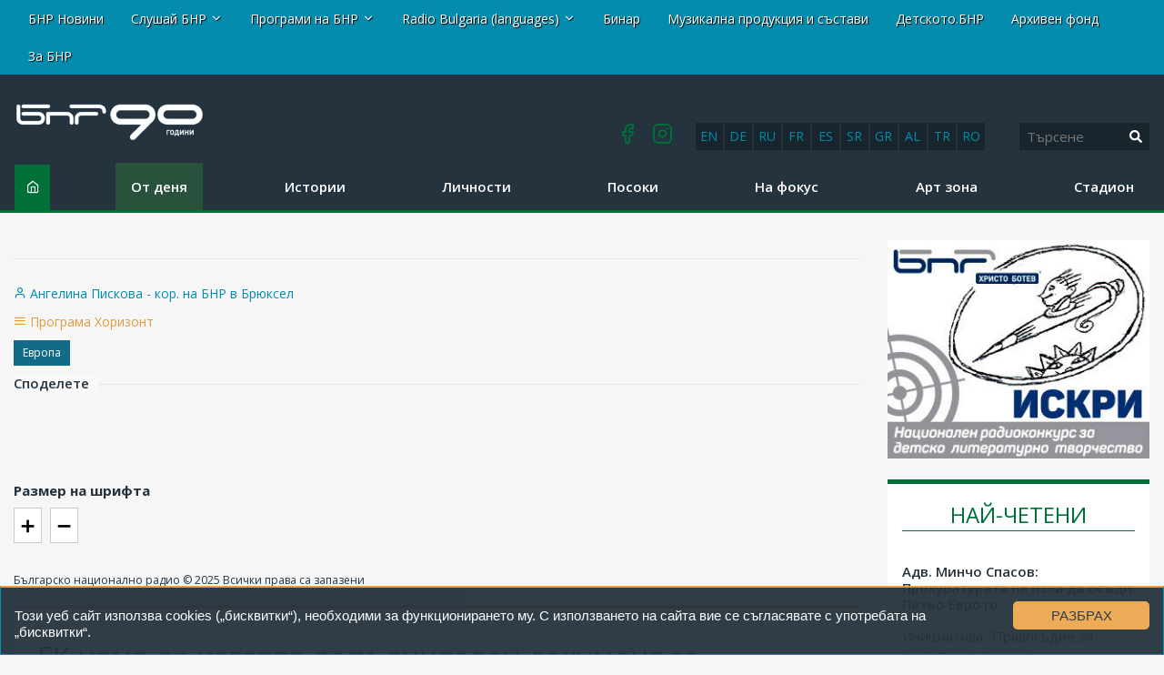

--- FILE ---
content_type: text/html; charset=UTF-8
request_url: https://bnr.bg/horizont/post/101792800/ek-nama-da-izgotva-dopalnitelen-dokument-za-balgaria-v-ramkite-na-doklada-po-varhovenstvoto-na-zakona-prez-uli
body_size: 21507
content:
<!DOCTYPE html>
<html lang="bg">
<head>
	
<!-- Google tag (gtag.js) -->
<script async src="https://www.googletagmanager.com/gtag/js?id=G-FDKFTKB3MV"></script>
<script>
  window.dataLayer = window.dataLayer || [];
  function gtag(){dataLayer.push(arguments);}
  gtag('js', new Date());

  gtag('config', 'G-FDKFTKB3MV');
</script>


	
	<meta charset="UTF-8" />
		<title>ЕК няма да изготвя допълнителен документ за България в рамките на доклада по върховенството на закона през юли - От деня </title>
	

<!-- Google Tag Manager -->
<script>(function(w,d,s,l,i){w[l]=w[l]||[];w[l].push({'gtm.start':
new Date().getTime(),event:'gtm.js'});var f=d.getElementsByTagName(s)[0],
j=d.createElement(s),dl=l!='dataLayer'?'&l='+l:'';j.async=true;j.src=
'https://www.googletagmanager.com/gtm.js?id='+i+dl;f.parentNode.insertBefore(j,f);
})(window,document,'script','dataLayer','GTM-5W684PP');</script>
<!-- End Google Tag Manager -->

<meta name="facebook-domain-verification" content="b7cw6fxmxmozh3n2ihpszbp7erne3l" />

<!-- Netpeak -->
<script> !(function () { window.googletag = window.googletag || {}; window.vmpbjs = window.vmpbjs || {}; window.vpb = window.vpb || {}; vpb.cmd = vpb.cmd || []; vpb.st=Date.now();  vpb.fastLoad = true; googletag.cmd = googletag.cmd || []; vmpbjs.cmd = vmpbjs.cmd || []; var cmds = []; try{ cmds = googletag.cmd.slice(0); googletag.cmd.length = 0; }catch(e){} var ready = false; function exec(cb) { return cb.call(googletag); } var overriden = false; googletag.cmd.push(function () { overriden = true; googletag.cmd.unshift = function (cb) { if (ready) { return exec(cb); } cmds.unshift(cb); if (cb._startgpt) { ready = true; for (var k = 0; k < cmds.length; k++) { exec(cmds[k]); } } }; googletag.cmd.push = function (cb) { if (ready) { return exec(cb); } cmds.push(cb); }; }); if(!overriden){ googletag.cmd.push = function (cb) { cmds.push(cb); }; googletag.cmd.unshift = function (cb) { cmds.unshift(cb); if (cb._startgpt) { ready = true; if (googletag.apiReady) { cmds.forEach(function (cb) { googletag.cmd.push(cb); }); } else { googletag.cmd = cmds; } } }; } var dayMs = 36e5, cb = parseInt(Date.now() / dayMs), vpbSrc = '//player.bidmatic.io/prebidlink/' + cb + '/wrapper_hb_766191_20872.js', pbSrc = vpbSrc.replace('wrapper_hb', 'hb'), gptSrc = '//securepubads.g.doubleclick.net/tag/js/gpt.js', c = document.head || document.body || document.documentElement; function loadScript(src, cb) { var s = document.createElement('script'); s.src = src; s.defer=false; c.appendChild(s); s.onload = cb; s.onerror = function(){ var fn = function(){}; fn._startgpt = true; googletag.cmd.unshift(fn); }; return s; } loadScript(pbSrc); loadScript(gptSrc); loadScript(vpbSrc); })() </script>

<script>

window.is_mobile_browser = function() {
  let check = false;
  (function(a){if(/(android|bb\d+|meego).+mobile|avantgo|bada\/|blackberry|blazer|compal|elaine|fennec|hiptop|iemobile|ip(hone|od)|iris|kindle|lge |maemo|midp|mmp|mobile.+firefox|netfront|opera m(ob|in)i|palm( os)?|phone|p(ixi|re)\/|plucker|pocket|psp|series(4|6)0|symbian|treo|up\.(browser|link)|vodafone|wap|windows ce|xda|xiino/i.test(a)||/1207|6310|6590|3gso|4thp|50[1-6]i|770s|802s|a wa|abac|ac(er|oo|s\-)|ai(ko|rn)|al(av|ca|co)|amoi|an(ex|ny|yw)|aptu|ar(ch|go)|as(te|us)|attw|au(di|\-m|r |s )|avan|be(ck|ll|nq)|bi(lb|rd)|bl(ac|az)|br(e|v)w|bumb|bw\-(n|u)|c55\/|capi|ccwa|cdm\-|cell|chtm|cldc|cmd\-|co(mp|nd)|craw|da(it|ll|ng)|dbte|dc\-s|devi|dica|dmob|do(c|p)o|ds(12|\-d)|el(49|ai)|em(l2|ul)|er(ic|k0)|esl8|ez([4-7]0|os|wa|ze)|fetc|fly(\-|_)|g1 u|g560|gene|gf\-5|g\-mo|go(\.w|od)|gr(ad|un)|haie|hcit|hd\-(m|p|t)|hei\-|hi(pt|ta)|hp( i|ip)|hs\-c|ht(c(\-| |_|a|g|p|s|t)|tp)|hu(aw|tc)|i\-(20|go|ma)|i230|iac( |\-|\/)|ibro|idea|ig01|ikom|im1k|inno|ipaq|iris|ja(t|v)a|jbro|jemu|jigs|kddi|keji|kgt( |\/)|klon|kpt |kwc\-|kyo(c|k)|le(no|xi)|lg( g|\/(k|l|u)|50|54|\-[a-w])|libw|lynx|m1\-w|m3ga|m50\/|ma(te|ui|xo)|mc(01|21|ca)|m\-cr|me(rc|ri)|mi(o8|oa|ts)|mmef|mo(01|02|bi|de|do|t(\-| |o|v)|zz)|mt(50|p1|v )|mwbp|mywa|n10[0-2]|n20[2-3]|n30(0|2)|n50(0|2|5)|n7(0(0|1)|10)|ne((c|m)\-|on|tf|wf|wg|wt)|nok(6|i)|nzph|o2im|op(ti|wv)|oran|owg1|p800|pan(a|d|t)|pdxg|pg(13|\-([1-8]|c))|phil|pire|pl(ay|uc)|pn\-2|po(ck|rt|se)|prox|psio|pt\-g|qa\-a|qc(07|12|21|32|60|\-[2-7]|i\-)|qtek|r380|r600|raks|rim9|ro(ve|zo)|s55\/|sa(ge|ma|mm|ms|ny|va)|sc(01|h\-|oo|p\-)|sdk\/|se(c(\-|0|1)|47|mc|nd|ri)|sgh\-|shar|sie(\-|m)|sk\-0|sl(45|id)|sm(al|ar|b3|it|t5)|so(ft|ny)|sp(01|h\-|v\-|v )|sy(01|mb)|t2(18|50)|t6(00|10|18)|ta(gt|lk)|tcl\-|tdg\-|tel(i|m)|tim\-|t\-mo|to(pl|sh)|ts(70|m\-|m3|m5)|tx\-9|up(\.b|g1|si)|utst|v400|v750|veri|vi(rg|te)|vk(40|5[0-3]|\-v)|vm40|voda|vulc|vx(52|53|60|61|70|80|81|83|85|98)|w3c(\-| )|webc|whit|wi(g |nc|nw)|wmlb|wonu|x700|yas\-|your|zeto|zte\-/i.test(a.substr(0,4))) check = true;})(navigator.userAgent||navigator.vendor||window.opera);
  return check;
};

window.googletag = window.googletag || {cmd: []};
  googletag.cmd.push(function() {
  
    //console.log("BROWSER MOBILE "+is_mobile_browser());
    
    if(is_mobile_browser()){
    
      // -- define mobile slots

      // --- mobile globals
      

      
      // --- mobile article page

        

         // article header
         googletag.defineSlot('/21812656586/netpeak_bnr/mobile-header', [
          [200, 90], [216, 36], [216, 54], [234, 60], [250, 250], [300, 50], 
          [300, 75], [300, 100], [300, 110], [300, 111], [300, 116], [300, 120], 
          [310, 100], [320, 50], [320, 100], [320, 120], [320, 250]
        ], 'div-gpt-ad-1234567890007-0').addService(googletag.pubads());

        // article bottom
        googletag.defineSlot('/21812656586/netpeak_bnr/mobile-article-middle', [
        [200, 90], [216, 36], [216, 54], [234, 60], [250, 250], [300, 50], 
        [300, 75], [300, 100], [300, 110], [300, 111], [300, 116], [300, 120], 
        [310, 100], [320, 50], [320, 100], [320, 120], [320, 250]
      ], 'div-gpt-ad-1234567890010-0').addService(googletag.pubads());

      googletag.defineSlot('/21812656586/netpeak_bnr/mobile-article-middle_2', [
      [200, 90], [216, 36], [216, 54], [234, 60], [250, 250], [300, 50], 
      [300, 75], [300, 100], [300, 110], [300, 111], [300, 116], [300, 120], 
      [310, 100], [320, 50], [320, 100], [320, 120], [320, 250]
    ], 'div-gpt-ad-1234567890011-0').addService(googletag.pubads());

        

      
      

      }else{  

      // define desktop slots

      // --- globals
      
               
      // --- desktop page

          

          // article header
          googletag.defineSlot('/21812656586/netpeak_bnr/desktop-article-header', [
            [680, 250], [700, 90], [700, 250], [720, 90], [720, 250], [728, 15], 
            [728, 90], [728, 240], [730, 90], [730, 200], [750, 100], [750, 200], 
            [750, 250], [768, 175], [800, 125], [820, 220], [900, 100], [930, 90], 
            [930, 180], [950, 90], [950, 245], [960, 90], [960, 150], [960, 180], 
            [960, 200], [960, 250], [970, 50], [970, 66], [970, 70], [970, 90], 
            [970, 100], [970, 120], [970, 200], [970, 210], [970, 250], [980, 90], 
            [980, 120], [980, 240], [980, 250], [990, 90], [990, 250], [998, 200], 
            [1000, 240], [1000, 250], [1014, 169], [1024, 90], [1100, 90], [1100, 250], 
            [1110, 250], [1111, 11], [1140, 250], [1170, 150], [1170, 250]
          ], 'div-gpt-ad-1234567890013-0').addService(googletag.pubads());

          // article left sidebar
          googletag.defineSlot('/21812656586/netpeak_bnr/desktop-article-left_sidebar', [
            [160, 600]
          ], 'div-gpt-ad-1234567890014-0').addService(googletag.pubads());

          // article bottom
          googletag.defineSlot('/21812656586/netpeak_bnr/desktop-article-bottom', [
            [728, 90]
          ], 'div-gpt-ad-1234567890015-0').addService(googletag.pubads());

          // right_sidebar_1
          googletag.defineSlot('/21812656586/netpeak_bnr/desktop-section-right_sidebar_1', [
            [160, 600], [300, 600], [300, 250]
          ], 'div-gpt-ad-1234567890002-0').addService(googletag.pubads());

          // right_sidebar_2
          googletag.defineSlot('/21812656586/netpeak_bnr/desktop-section-right_sidebar_2', [
            [160, 600], [300, 600], [300, 250]
          ], 'div-gpt-ad-1234567890012-0').addService(googletag.pubads());

          

                
        

    } // end else if mobile

    googletag.pubads().enableLazyLoad({
      fetchMarginPercent: 200,  // Fetch ad when it is within 200% of the viewport
      renderMarginPercent: 50,  // Render ad when it is within 50% of the viewport
      mobileScaling: 2.0        // Double the margins for mobile devices
    });
    googletag.pubads().enableSingleRequest();
    googletag.pubads().collapseEmptyDivs();
    googletag.enableServices();
  });

</script>
<!-- /Netpeak -->




	<meta http-equiv="X-UA-Compatible" content="IE=edge" />
	<meta name="viewport" id="viewport-meta" content="width=device-width, initial-scale=1.0" />	<link rel="shortcut icon" href="/favicon.ico" />

	<link rel="canonical" href="https://bnr.bg/horizont/post/101792800/ek-nama-da-izgotva-dopalnitelen-dokument-za-balgaria-v-ramkite-na-doklada-po-varhovenstvoto-na-zakona-prez-uli"   />
<meta property="og:url" content="https://bnr.bg/horizont/post/101792800/ek-nama-da-izgotva-dopalnitelen-dokument-za-balgaria-v-ramkite-na-doklada-po-varhovenstvoto-na-zakona-prez-uli"   />
<meta name="description" content="Европейската комисия няма да изготвя допълнителен документ за България в рамките на доклада по върховенството на закона през юли,..."   />
<meta property="og:title" content="ЕК няма да изготвя допълнителен документ за България в рамките на доклада по върховенството на закона през юли"   />
<meta property="og:description" content="Европейската комисия няма да изготвя допълнителен документ за България в рамките на доклада по върховенството на закона през юли,..."   />
<meta property="og:type" content="article"   />
<meta property="og:image" content="https://static.bnr.bg/gallery/cr/medium/3c3d61e222706295f207de582d28fa63.jpg"   />
<meta property="twitter:card" content="summary"   />
<meta property="twitter:domain" content="bnr.bg"   />
<meta property="twitter:title" content="ЕК няма да изготвя допълнителен документ за България в рамките на доклада по върховенството на закона през юли"   />
<meta property="twitter:description" content="Европейската комисия няма да изготвя допълнителен документ за България в рамките на доклада по върховенството на закона през юли,..."   />
<meta property="twitter:image" content="https://static.bnr.bg/gallery/cr/3c3d61e222706295f207de582d28fa63.jpg"   />
<script type="text/javascript"   >
var _gaq=[['_setAccount', 'UA-47004838-1'],['_trackPageview'],['_trackPageLoadTime']];
(function() {
	var ga = document.createElement('script'); ga.type = 'text/javascript'; ga.async = true;
	ga.src = ('https:' == document.location.protocol ? 'https://ssl' : 'http://www') + '.google-analytics.com/ga.js';
	var s = document.getElementsByTagName('script')[0]; s.parentNode.insertBefore(ga, s);
})();</script>
<meta property="fb:app_id" content="301463513596954"/>




<script type="text/javascript" src="//platform-api.sharethis.com/js/sharethis.js#property=598acd0de2587a0012539f76&product=inline-share-buttons"></script>

<script>

  (adsbygoogle = window.adsbygoogle || []).push({

    google_ad_client: "ca-pub-4534514337969939",

    enable_page_level_ads: true

  }); 

</script> 


<link rel="preload" href="/fonts/icomoon/icomoon.woff" as="font" type="font/woff2" crossorigin>




	<link rel='stylesheet' href='/resources/css/test_fonts_sans-serif.css?1740559106?rn=1762338943856671162' />  

	<link rel='stylesheet' href='/resources/css/addon.css?rn=1762338943856671162' />



<script type="text/javascript">
var gaq=[['setAccount', 'UA-47004838-1'],['trackPageview'],['trackPageLoadTime']];
(function() {
var ga = document.createElement('script'); ga.type = 'text/javascript'; ga.async = true;
ga.src = ('https:' == document.location.protocol ? 'https://ssl' : 'http://www') + '.google-analytics.com/ga.js';
var s = document.getElementsByTagName('script')[0]; s.parentNode.insertBefore(ga, s);
})();


</script>


<script>



(function(h,o,t,j,a,r){
        h.hj=h.hj||function(){(h.hj.q=h.hj.q||[]).push(arguments)};
        h._hjSettings={hjid:2406078,hjsv:6};
        a=o.getElementsByTagName('head')[0];
        r=o.createElement('script');r.async=1;
        r.src=t+h._hjSettings.hjid+j+h._hjSettings.hjsv;
        a.appendChild(r);
    })(window,document,'https://static.hotjar.com/c/hotjar-','.js?sv=');


	!function(f,b,e,v,n,t,s){
		if(f.fbq)return;n=f.fbq=function(){n.callMethod?
  
	n.callMethod.apply(n,arguments):n.queue.push(arguments)};
  
	if(!f._fbq)f._fbq=n;n.push=n;n.loaded=!0;n.version='2.0';
  
	n.queue=[];t=b.createElement(e);t.async=!0;
  
	t.src=v;s=b.getElementsByTagName(e)[0];
  
	s.parentNode.insertBefore(t,s)
	}(window, document,'script', 'https://connect.facebook.net/en_US/fbevents.js');
  
	fbq('init', '269361800700513');
  
	fbq('track', 'PageView');

  </script><noscript><img height="1" width="1" style="display:none" src="https://www.facebook.com/tr?id=269361800700513&ev=PageView&noscript=1" ></noscript>







<script type="text/javascript">
    (function(c,l,a,r,i,t,y){
        c[a]=c[a]||function(){(c[a].q=c[a].q||[]).push(arguments)};
        t=l.createElement(r);t.async=1;t.src="https://www.clarity.ms/tag/"+i;
        y=l.getElementsByTagName(r)[0];y.parentNode.insertBefore(t,y);
    })(window, document, "clarity", "script", "ar68rwdfbn");
</script>




</head>
<body data-site="horizont"  class='article-page mc-1140' >
	

<!-- Google Tag Manager (noscript) -->
<noscript><iframe src="https://www.googletagmanager.com/ns.html?id=GTM-5W684PP"
height="0" width="0" style="display:none;visibility:hidden"></iframe></noscript>
<!-- End Google Tag Manager (noscript) -->



<div class="header row-fluid">
						<div class='container-fluid'>
	<div class="row-fluid row-layout ">
		<div class="span12 ">
												

<div class="row-fluid absoluteTop visible-desktop " id="module_15_1">
	

	<div class="span12">
		<div class="navbar navbar-fixed-top navbarCustomFixedTop">
			<div class="container">
				<a class="btn btn-navbar btnNavbar hidden-desktop" data-toggle="collapse" data-target=".nav-collapse">
					<span class="icon-bar"></span>
					<span class="icon-bar"></span>
					<span class="icon-bar"></span>
				</a>
				<div class="nav-collapse">
					<div class="absoluteTopWrapper clearfix">
						<ul class="nav navbar-nav absoluteTopMenu">
																				<li class="">
								<a href="/" title="">
									<span>БНР Новини</span>
								</a>
							</li>
																											<li class="dropdown ">
								<a href="#" class="dropdown-toggle" data-toggle="dropdown" title="">Слушай БНР <b class="caret"></b></a>
								<ul class="dropdown-menu" role="menu" aria-labeledby="module_15_1_m_1246">
																	<li class="">
										<a href="http://player.bnr.bg" title="" target="_blank">
											На живо
										</a>
									</li>
																	<li class="">
										<a href="http://bnr.bg/play/" title="" target="_blank">
											На запис
										</a>
									</li>
																</ul>
							</li>
																											<li class="dropdown ">
								<a href="#" class="dropdown-toggle" data-toggle="dropdown" title="">Програми на БНР <b class="caret"></b></a>
								<ul class="dropdown-menu" role="menu" aria-labeledby="module_15_1_m_1244">
																	<li class="">
										<a href="/horizont" title="" target="_blank">
											Програма Хоризонт
										</a>
									</li>
																	<li class="">
										<a href="/hristobotev" title="" target="_blank">
											Програма Христо Ботев
										</a>
									</li>
																	<li class="">
										<a href="/sofia" title="" target="_blank">
											Радио София
										</a>
									</li>
																	<li class="">
										<a href="/blagoevgrad" title="" target="_blank">
											Радио Благоевград
										</a>
									</li>
																	<li class="">
										<a href="/burgas" title="" target="_blank">
											Радио Бургас
										</a>
									</li>
																	<li class="">
										<a href="/varna" title="" target="_blank">
											Радио Варна
										</a>
									</li>
																	<li class="">
										<a href="/vidin" title="" target="_blank">
											Радио Видин
										</a>
									</li>
																	<li class="">
										<a href="/kardzhali" title="" target="_blank">
											Радио Кърджали
										</a>
									</li>
																	<li class="">
										<a href="/plovdiv" title="" target="_blank">
											Радио Пловдив
										</a>
									</li>
																	<li class="">
										<a href="/starazagora" title="" target="_blank">
											Радио Стара Загора
										</a>
									</li>
																	<li class="">
										<a href="/shumen" title="" target="_blank">
											Радио Шумен
										</a>
									</li>
																</ul>
							</li>
																											<li class="dropdown ">
								<a href="#" class="dropdown-toggle" data-toggle="dropdown" title="">Radio Bulgaria (languages) <b class="caret"></b></a>
								<ul class="dropdown-menu" role="menu" aria-labeledby="module_15_1_m_1248">
																	<li class="">
										<a href="/radiobulgaria" title="" target="_blank">
											Български
										</a>
									</li>
																	<li class="">
										<a href="/en" title="" target="_blank">
											English
										</a>
									</li>
																	<li class="">
										<a href="/de" title="">
											Deutsch
										</a>
									</li>
																	<li class="">
										<a href="/ru" title="" target="_blank">
											Русский
										</a>
									</li>
																	<li class="">
										<a href="/fr" title="" target="_blank">
											Français
										</a>
									</li>
																	<li class="">
										<a href="/es" title="" target="_blank">
											Español
										</a>
									</li>
																	<li class="">
										<a href="/sr" title="" target="_blank">
											Српски
										</a>
									</li>
																	<li class="">
										<a href="/el" title="" target="_blank">
											Ελληνικά
										</a>
									</li>
																	<li class="">
										<a href="/sq" title="" target="_blank">
											Shqip
										</a>
									</li>
																	<li class="">
										<a href="/tr" title="" target="_blank">
											Türkçe
										</a>
									</li>
																	<li class="">
										<a href="/ro" title="" target="_blank">
											Română
										</a>
									</li>
																</ul>
							</li>
																											<li class="">
								<a href="http://binar.bg" title="" target="_blank">
									<span>Бинар</span>
								</a>
							</li>
																											<li class="">
								<a href="/music" title="" target="_blank">
									<span>Музикална продукция и състави</span>
								</a>
							</li>
																											<li class=" #">
								<a href="http://detskotobnr.binar.bg/" title="" target="_blank">
									<span>Детското.БНР</span>
								</a>
							</li>
																											<li class="">
								<a href="http://archives.bnr.bg/" title="" target="_blank">
									<span>Архивен фонд</span>
								</a>
							</li>
																											<li class=" last">
								<a href="http://bnr.bg/aboutbnr" title="" target="_blank">
									<span>За БНР</span>
								</a>
							</li>
																			</ul>
					</div>
				</div>
			</div>
		</div>
	</div>
</div>

<div class="row-fluid hidden-desktop ">
	<div class="nav navbar-nav" style="position: absolute; top: 3px; right: 5px;"><a class="btn btn-navbar btnNavbar " id="clickme" style="color: #555;">ПРОГРАМИ</a></div>

	<div style="display: none;float: right; clear: both;margin-top: 40px;" id="topmn">
		<div class="absoluteTopWrapper clearfix">
			<ul class="rmenun nav navbar-nav absoluteTopMenu">
											<li class="">
					<a href="/" title="">
						<span>БНР Новини</span>
					</a>
				</li>
															<li class="dropdown ">
					<a href="#" class="dropdown-toggle" data-toggle="dropdown" title="">Слушай БНР <b class="caret"></b></a>
					<ul class="dropdown-menu" role="menu" aria-labeledby="module_15_1_m_1246">
											<li class="">
							<a href="http://player.bnr.bg" title="" target="_blank">
								На живо
							</a>
						</li>
											<li class="">
							<a href="http://bnr.bg/play/" title="" target="_blank">
								На запис
							</a>
						</li>
										</ul>
				</li>
															<li class="dropdown ">
					<a href="#" class="dropdown-toggle" data-toggle="dropdown" title="">Програми на БНР <b class="caret"></b></a>
					<ul class="dropdown-menu" role="menu" aria-labeledby="module_15_1_m_1244">
											<li class="">
							<a href="/horizont" title="" target="_blank">
								Програма Хоризонт
							</a>
						</li>
											<li class="">
							<a href="/hristobotev" title="" target="_blank">
								Програма Христо Ботев
							</a>
						</li>
											<li class="">
							<a href="/sofia" title="" target="_blank">
								Радио София
							</a>
						</li>
											<li class="">
							<a href="/blagoevgrad" title="" target="_blank">
								Радио Благоевград
							</a>
						</li>
											<li class="">
							<a href="/burgas" title="" target="_blank">
								Радио Бургас
							</a>
						</li>
											<li class="">
							<a href="/varna" title="" target="_blank">
								Радио Варна
							</a>
						</li>
											<li class="">
							<a href="/vidin" title="" target="_blank">
								Радио Видин
							</a>
						</li>
											<li class="">
							<a href="/kardzhali" title="" target="_blank">
								Радио Кърджали
							</a>
						</li>
											<li class="">
							<a href="/plovdiv" title="" target="_blank">
								Радио Пловдив
							</a>
						</li>
											<li class="">
							<a href="/starazagora" title="" target="_blank">
								Радио Стара Загора
							</a>
						</li>
											<li class="">
							<a href="/shumen" title="" target="_blank">
								Радио Шумен
							</a>
						</li>
										</ul>
				</li>
															<li class="dropdown ">
					<a href="#" class="dropdown-toggle" data-toggle="dropdown" title="">Radio Bulgaria (languages) <b class="caret"></b></a>
					<ul class="dropdown-menu" role="menu" aria-labeledby="module_15_1_m_1248">
											<li class="">
							<a href="/radiobulgaria" title="" target="_blank">
								Български
							</a>
						</li>
											<li class="">
							<a href="/en" title="" target="_blank">
								English
							</a>
						</li>
											<li class="">
							<a href="/de" title="">
								Deutsch
							</a>
						</li>
											<li class="">
							<a href="/ru" title="" target="_blank">
								Русский
							</a>
						</li>
											<li class="">
							<a href="/fr" title="" target="_blank">
								Français
							</a>
						</li>
											<li class="">
							<a href="/es" title="" target="_blank">
								Español
							</a>
						</li>
											<li class="">
							<a href="/sr" title="" target="_blank">
								Српски
							</a>
						</li>
											<li class="">
							<a href="/el" title="" target="_blank">
								Ελληνικά
							</a>
						</li>
											<li class="">
							<a href="/sq" title="" target="_blank">
								Shqip
							</a>
						</li>
											<li class="">
							<a href="/tr" title="" target="_blank">
								Türkçe
							</a>
						</li>
											<li class="">
							<a href="/ro" title="" target="_blank">
								Română
							</a>
						</li>
										</ul>
				</li>
															<li class="">
					<a href="http://binar.bg" title="" target="_blank">
						<span>Бинар</span>
					</a>
				</li>
															<li class="">
					<a href="/music" title="" target="_blank">
						<span>Музикална продукция и състави</span>
					</a>
				</li>
															<li class=" #">
					<a href="http://detskotobnr.binar.bg/" title="" target="_blank">
						<span>Детското.БНР</span>
					</a>
				</li>
															<li class="">
					<a href="http://archives.bnr.bg/" title="" target="_blank">
						<span>Архивен фонд</span>
					</a>
				</li>
															<li class=" last">
					<a href="http://bnr.bg/aboutbnr" title="" target="_blank">
						<span>За БНР</span>
					</a>
				</li>
										</ul>
		</div>
	</div>
</div>

<script defer src="https://use.fontawesome.com/releases/v5.0.2/js/all.js"></script>

<script
  src="//code.jquery.com/jquery-1.12.4.min.js"
  integrity="sha256-ZosEbRLbNQzLpnKIkEdrPv7lOy9C27hHQ+Xp8a4MxAQ="
  crossorigin="anonymous"></script>
<script>

$( document ).ready(function() {
$( "#clickme" ).click(function() {
  $( "#topmn" ).slideToggle( "slow", function() {
    
  });
});

});
</script>

									</div>
	</div>
</div>
					<div class='container-fluid'>
	<div class="row-fluid row-layout ">
		<div class="span2  first">
												<div class="row-fluid " id="module_16_1">
		<a href="/horizont" class="site_logo">
		<div class="site_logo_inner">
			<img src="/img/logos/BNR_90Y_INT_BG.png">
			<span></span>
		</div>
	</a>
	</div>


									</div>
		<div class="span10  last">
												<div class="row-fluid">
	<div class="row-fluid">
		<div class="rb-languages desktop-only">
		<a title="English" href="https://bnr.bg/en">en</a>
		<a title="Deutsch" href="https://bnr.bg/de">de</a>
		<a title="Русский" href="https://bnr.bg/ru">ru</a>
		<a title="Français" href="https://bnr.bg/fr">fr</a>
		<a title="Español" href="https://bnr.bg/es">es</a>
		<a title="Српски" href="https://bnr.bg/sr">sr</a>
		<a title="Ελληνικά" href="https://bnr.bg/el">gr</a>
		<a title="Shqip" href="https://bnr.bg/sq">al</a> 
		<a title="Türkçe" href="https://bnr.bg/tr">tr</a>
		<a title="Română" href="https://bnr.bg/ro">ro</a>
		</div>
	</div>
	<div class="search_bar module header-search" style="width: inherit;">
	
		<div class="row-fluid">

			

			
			<form method="GET" class="form form-horizontal pull-right" style="text-align:right; margin-bottom:0;" action="/horizont/search">
				<div class="input-append row-fluid">
					<input name="q" class="span8" type="text" value="" placeholder="Търсене"><button type="submit" class="search-btn"><i class="fa fa-search" aria-hidden="true"></i></button>

					<!-- <input class="btn" class="span4" type="submit" value="Търси"/> -->
					
				</div>
				<!--
				<div style="margin-top:10px;" class="row-fluid">
					<div class="offset1 span11 advanced hidden-phone">
						<a href="/horizont/search/advanced">Разширено търсене</a>
					</div>
				</div>
				-->
			</form>
		</div>
	</div>
</div>

									<div class="social-icons" id="module_16_3">
	<div class="html">
		<a href="https://www.facebook.com/HorizontBNR" target="_blank"><i class="icon-facebook"></i></a>
<a href="https://www.instagram.com/bnr_horizont/" target="_blank"><i class="icon-instagram"></i></a>

	</div>
</div>

									</div>
	</div>
</div>
					<div class='container-fluid'>
	<div class="row-fluid row-layout ">
		<div class="span12 ">
												<div class="row-fluid " id="module_17_1">
	<div class="span10">
		<div class="navbar-main">
			
				<a class="btn btn-navbar btnNavbar hidden-desktop" data-toggle="collapse" data-target="#mmenusel" style="position: absolute; top: 3px; left: 5px;">
					<span class="icon-bar"></span>
					<span class="icon-bar"></span>
					<span class="icon-bar"></span>
				</a>
				<div class="nav-collapse" id="mmenusel">
					<div class="mainMenuWrapper clearfix">
						<ul class="nav navbar-nav mainMenu">
							<li class="srch-li">
								<form method="GET" class="" style="margin-bottom: 10px" 
									 
										action='/horizont/search'
									>
									<div class="input-srch">
										<input name="q" type="text" value="" placeholder="Търсене">
																			</div>
									<div class='input-submit'>
										<button class="btn" type="submit">Търси</button>
									</div>
								</form>
							</li>
																				<li class="mi37  home">
								<a href="/horizont" title="">
									<span>Начало</span>
								</a>
							</li>
																											<li class="mi1304  active">
								<a href="/horizont/ot-denja/list" title="">
									<span>От деня</span>
								</a>
							</li>
																											<li class="mi1305 ">
								<a href="/horizont/istorii/list" title="">
									<span>Истории</span>
								</a>
							</li>
																											<li class="mi1306 ">
								<a href="/horizont/lichnosti/list" title="">
									<span>Личности</span>
								</a>
							</li>
																											<li class="mi1307 ">
								<a href="/horizont/posoki/list" title="">
									<span>Посоки</span>
								</a>
							</li>
																											<li class="mi1308 ">
								<a href="/horizont/fokus-horizont/list" title="">
									<span>На фокус</span>
								</a>
							</li>
																											<li class="mi42 ">
								<a href="/horizont/culture/list" title="">
									<span>Арт зона</span>
								</a>
							</li>
																											<li class="mi44  last">
								<a href="/horizont/sport/list" title="">
									<span>Стадион</span>
								</a>
							</li>
																			</ul>
					</div>
				</div>
			</div>
		
	</div>
</div>
<script defer src="https://use.fontawesome.com/releases/v5.0.2/js/all.js"></script>
									</div>
	</div>
</div>
					<div class='container-fluid'>
	<div class="row-fluid row-layout ">
		<div class="span12 ">
												<div class="mobile-only" id="module_18_1">
<div class="row-fluid">
    <div class="rb-languages">
    <a title="English" href="https://bnr.bg/en">en</a>
    <a title="Deutsch" href="https://bnr.bg/de">de</a>
    <a title="Русский" href="https://bnr.bg/ru">ru</a>
    <a title="Français" href="https://bnr.bg/fr">fr</a>
    <a title="Español" href="https://bnr.bg/es">es</a>
    <a title="Српски" href="https://bnr.bg/sr">sr</a>
    <a title="Ελληνικά" href="https://bnr.bg/el">gr</a>
    <a title="Shqip" href="https://bnr.bg/sq">al</a>
    <a title="Türkçe" href="https://bnr.bg/tr">tr</a>
    <a title="Română" href="https://bnr.bg/ro">ro</a>
    </div>
</div>
</div>
									</div>
	</div>
</div>
			</div>

<div class="row-fluid">
	<div id="netpeak-desktop-article-header" class="banner-top-center desktop-only">		 
		<!-- /21812656586/netpeak_bnr/desktop-article-header -->
		<div id='div-gpt-ad-1234567890013-0' style='min-width: 680px; min-height: 90px;'>
			<script>
			document.addEventListener('DOMContentLoaded', function() {
				if (document.getElementById('netpeak-desktop-article-header').style.display !== 'none') {
					googletag.cmd.push(function() { googletag.display('div-gpt-ad-1234567890013-0'); });
				}
			});
			</script>
		</div>
	</div>

	<div id="netpeak-mobile-header" class="banner-top-center mobile-only">
		<!-- /21812656586/netpeak_bnr/mobile-header -->
		<div id='div-gpt-ad-1234567890007-0' style='min-width: 200px; min-height: 90px;'>
			<script>
			document.addEventListener('DOMContentLoaded', function() {
				if (document.getElementById('netpeak-mobile-header').style.display !== 'none') {
					googletag.cmd.push(function() { googletag.display('div-gpt-ad-1234567890007-0'); });
				}
				});
			</script>
		</div>
	</div>
</div>


<div class="wrapper container  has-sidebar ">
	
	<!--  -->

	
		<div class="row-fluid">
			<div class="main_container span9">
												<div class="row-fluid row-layout ">
	<div class="span3  first">
									<div class="" id="module_1_1">
<div class='row'>
	<div class="span-12">
		<div class="article-block">
			<h5 class="article-info-title">
				<span></span>
			</h5>
			<ul class="article-info">
				
				
										<li class='side-author'>
						<span class="icon-user"></span> 
													<a href="/horizont/search?author=4464-%D0%90%D0%BD%D0%B3%D0%B5%D0%BB%D0%B8%D0%BD%D0%B0+%D0%9F%D0%B8%D1%81%D0%BA%D0%BE%D0%B2%D0%B0+-+%D0%BA%D0%BE%D1%80.+%D0%BD%D0%B0+%D0%91%D0%9D%D0%A0+%D0%B2+%D0%91%D1%80%D1%8E%D0%BA%D1%81%D0%B5%D0%BB" itemprop="author">Ангелина Пискова - кор. на БНР в Брюксел</a>
											</li>
					
				
				<li class='side-program'>
					<span class="icon-radio"></span> 
					<a href="/horizont">Програма Хоризонт</a>
				</li>

				
				<li class='item-category' style="display: inline!important;">
					<span class="icon-layers"></span>
					

											<a 	id='pc-title' 
							href="/evropa/list" 
						   	class='cat-1150'>
							Европа
						</a>

								

				</li>
			</ul>
		</div>
	</div>

	<div class="span-12">
		<div class="article-block">
			<h5 class="article-info-title"><span>Споделете</span></h5>
			<div class="post_buttons">
				<div class="sharethis-inline-share-buttons"></div>
			</div>
		</div>
	</div>

	
	<div style="margin-top: 100px;">
		<div style="font-weight: bold; margin-bottom: 10px;">Размер на шрифта</div>
		<button id="zoomIn" style="cursor: pointer; background-color: #fff;  border: 1px solid #ccc; font-size: 20px; padding: 7px; margin-right: 5px;">➕</button>    
		<button id="zoomOut" style="cursor: pointer; background-color: #fff; border: 1px solid #ccc; font-size: 20px; padding: 7px;">➖</button>  
		<div style="margin-bottom: 30px;"></div>
		
		<script>
				
		let zoomLevel = 1;  
		
		document.getElementById("zoomIn").addEventListener("click", () => {  
		if (zoomLevel < 2) {  
			zoomLevel = zoomLevel + 0.1;  
			document.getElementById("news-cont").style.zoom = `${zoomLevel}`;  
		}  
		});  
		document.getElementById("zoomOut").addEventListener("click", () => {  
		if (zoomLevel > 1) {  
			zoomLevel = zoomLevel - 0.1;  
			document.getElementById("news-cont").style.zoom = `${zoomLevel}`;  
		}  
		}); 
		</script>
		
	</div>

	<div id='p-cat' style='display:none'>
					<span data-parent='/horizont/svetat/list'></span>
			</div>
	<div class="span-12">
		<div class="article-block">
			<span class="side-copyright">Българско национално радио © 2025 Всички права са запазени</span>	
		</div>
	</div>	
</div>
</div>

<div id="netpeak-left-sidebar-desktop" class="desktop-only">
<!-- /21812656586/netpeak_bnr/desktop-article-left_sidebar -->
<div id='div-gpt-ad-1234567890014-0' style='min-width: 160px; min-height: 600px;'>
	<script>
		document.addEventListener('DOMContentLoaded', function() {
		if (document.getElementById('netpeak-left-sidebar-desktop').style.display !== 'none') {
			googletag.cmd.push(function() { googletag.display('div-gpt-ad-1234567890014-0'); });
		}
		});
	</script>
  </div>
</div>

						</div>
	<div class="span9  last">
									 
	<div class="row-fluid module_main_header" style="margin-top: 7px;">
	<div class="span12 module_main_header_title module_category_header">
					<script type="text/javascript">
				$('a[href="/novini/svetat/list"]').addClass('active');
			</script>
		
<!-- 		<div class="title">
			<h2>
									<a href="/novini/svetat/list">
						Свят</a>
							</h2>
		</div>
			
			
			<div class="header-subcategories">
				<button class="btn-subcat" >
					<span class="icon-more-horizontal"></span>
				</button>
				<ul class="menu-subcat">
				
										<li>
						<a href="/horizont/evropa/list" class="header-subcategory active">
							Европа
						</a>
					</li>
										<li>
						<a href="/horizont/blizak-iztok/list" class="header-subcategory">
							Близък изток
						</a>
					</li>
										<li>
						<a href="/horizont/asia/list" class="header-subcategory">
							Азия
						</a>
					</li>
										<li>
						<a href="/horizont/afrika/list" class="header-subcategory">
							Африка
						</a>
					</li>
										<li>
						<a href="/horizont/usa-kanada/list" class="header-subcategory">
							САЩ и Канада
						</a>
					</li>
										<li>
						<a href="/horizont/latinska-amerika/list" class="header-subcategory">
							Латинска Америка
						</a>
					</li>
										<li>
						<a href="/horizont/avstralia/list" class="header-subcategory">
							Австралия
						</a>
					</li>
					
				</ul>
			</div>
		 -->

	</div>
</div>






<div class="row-fluid module main-article-cart module_bottom_conntected PostDetails2" id="module_1_2" itemscope itemtype="http://schema.org/Article">

	

	<div class="row-fluid news" id="news-cont">
					
		<div class="news_title">
			<h1 itemprop="name">
												ЕК няма да изготвя допълнителен документ за България в рамките на доклада по върховенството на закона през юли
			</h1>
			 
			<div class="date">
				<span itemprop="datePublished">публикувано на 13.03.23 в 18:47</span> 								<div class="news_authors">
	Автор: 					<a href="/horizont/search?author=4464-%D0%90%D0%BD%D0%B3%D0%B5%D0%BB%D0%B8%D0%BD%D0%B0+%D0%9F%D0%B8%D1%81%D0%BA%D0%BE%D0%B2%D0%B0+-+%D0%BA%D0%BE%D1%80.+%D0%BD%D0%B0+%D0%91%D0%9D%D0%A0+%D0%B2+%D0%91%D1%80%D1%8E%D0%BA%D1%81%D0%B5%D0%BB">
				<span itemprop="author">Ангелина Пискова - кор. на БНР в Брюксел</span>
			</a>
					</div>

			</div>
			
			<div class="news_content clearfix">
								<div class="main_photo" style="width: 50%; float: left; margin: 0 10px 5px 0;">

					<a href="https://static.bnr.bg/gallery/cr/3c3d61e222706295f207de582d28fa63.jpg" data-lightbox="album9613513" title="Дидие Рейндерс ">
						<img src="https://static.bnr.bg/gallery/cr/medium/3c3d61e222706295f207de582d28fa63.jpg" data-no-info=1 itemprop="image" />

						<div data-overlay-player="ai-6dd9716a42e2dcffb82cda672fc76f1c"></div>

											</a>

											<div class="photo_info">
						<div class="text">Дидие Рейндерс</div>						<div class="source">Снимка: ЕПА/БГНЕС</div>						</div>
									</div>
												<span itemprop="articleBody">
										<p></p><div>Европейската комисия няма да изготвя допълнителен документ за България в рамките на доклада по върховенството на закона през юли, каза пред "Хоризонт" еврокомисарят по правосъдието Дидие Рейндерс. За такова вероятно искане от страна на Нидерландия спомена миналата седмица министърът на вътрешните работи Иван Демерджиев, така че то да послужи за основа аз сваляне на ветото й срещу присъединяването на България към Шенген. </div><div><br /></div><div>Министър Демерджиев заяви, че Нидерландия е на път да се откаже от искането си за доклад по механизма за сътрудничество и проверка и ще търси нещо заместващо като документ, което Еврокомисията ще е готова да издаде.</div><div><br /></div><div>Той поясни, че първо ще се изчака доклада за върховенството на закона за всички страни-членки през юли и на базата на констатациите в доклада за България ще се прецени дали Нидерландия ще иска допълнителен документ. Ако това стане, то той ще бъде съгласуван с Комисията. </div><div><br /></div><div>Еврокомисар Рейндерс припомни, че докладите се изготвят при прилагане на една и съща методология за всички страни членки. Като съобщи, че засега няма постъпило искане от Нидерландия в Комисията за такъв доклад, той добави:</div><div><br /></div><div>"Когато публикуване доклада за върховенството на закона, ще коментираме, ще организираме дебати в Съвет "Общи въпроси", може би в Съвет "Правосъдие и вътрешни работи", в Европейския парламент, но не и чрез допълнителен документ. Ако има искания за уточнения по въпроса за Шенген, то това ще бъде отделен процес, а не в рамките на доклада за върховенството на закона". </div><div><b><br /></b></div><div>На въпроса дали Комисията ще инициира процес, така че в европейския глобален режим на санкции за нарушение на правата на човека да бъде включена и корупцията, еврокомисар Рейндерс отговори:</div><div><br /></div><div>"Дали тя да бъде включена или не в санкционния режим, е въпрос на дебати между страните-членки. Разбира се, ние не сме против, но трябва да бъде постигнато единодушие в Съвета на ЕС".</div><div><br /></div><div>Припомням, че миналия месец Съединените щати поставиха в санкционния списък "Магнитски" заради корупция Румен Овчаров, Александър Христов Николов, Иван Генов, Николай Малинов и Владислав Горанов. </div><br />
					
				</span>
				
				 
				<div class="editor"><span>По публикацията работи: Мария Йорданова</span></div>
								<link rel="stylesheet" href="https://cdnjs.cloudflare.com/ajax/libs/font-awesome/6.2.0/css/all.min.css" integrity="sha512-xh6O/CkQoPOWDdYTDqeRdPCVd1SpvCA9XXcUnZS2FmJNp1coAFzvtCN9BmamE+4aHK8yyUHUSCcJHgXloTyT2A==" crossorigin="anonymous" referrerpolicy="no-referrer" />
<h2 class="prelated">БНР подкасти: <a href="https://binar.bg/podkasti/" target="_blank"><img src="https://binar.bg/binar.png"></a></h2>
<div class="related-podcasts-coontainer">
<div class="related-podcast-section">
<div class="related-podcast-category"><i class="fa-solid fa-headphones"></i> Euranet Plus: Европа утре</div>
<div class="related-podcast-title"><a href="https://binar.bg/evropa-utre-koi-shte-sa-sayuznitsite-na-evropejskiya-sayuz/" target="_blank">Кои ще са съюзниците на Европейския съюз?</a></div>
</div>
<div class="related-podcast-section">
<div class="related-podcast-category"><i class="fa-solid fa-headphones"></i> Euranet Plus: Европа утре</div>
<div class="related-podcast-title"><a href="https://binar.bg/evropa-utre-zavisima-li-e-evropa-ot-surovinite/" target="_blank">Зависима ли е Европа от суровините?</a></div>
</div>
<div class="related-podcast-section">
<div class="related-podcast-category"><i class="fa-solid fa-headphones"></i> Какво може Европа?</div>
<div class="related-podcast-title"><a href="https://binar.bg/tehnologichnata-propast/" target="_blank">Прави ли ЕС достатъчно, за да преодолее технологичната пропаст?</a></div>
</div>
</div>

								
				<br />
					<br />
					Последвайте ни и в <a href="https://news.google.com/publications/CAAqBwgKMK-GuAswvKHPAw?hl=bg&gl=BG&ceid=BG%3Abg" target="_blank">Google News Showcase</a>, за да научите най-важното от деня!

								<div class="bnr-social">
					Новините на Програма „Хоризонт“ - вече и в <a href="https://www.instagram.com/bnr_horizont/?hl=bg" target="_blank">Instagram</a>. Акцентите от деня са в нашата <a href="https://www.facebook.com/HorizontBNR/" target="_blank">Фейсбук страница</a>.  
					За да проследявате всичко най-важно, присъединете се към групите за новини – <a href="https://www.facebook.com/groups/bnr.bg/" target="_blank">БНР Новини</a>, <a href="https://www.facebook.com/groups/3171791686226819/" target="_blank">БНР Култура</a>, <a href="https://www.facebook.com/groups/422508211882275/" target="_blank">БНР Спорт</a>, <a href="https://www.facebook.com/groups/bnrzdrave/" target="_blank">БНР Здраве</a>, <a href="https://www.facebook.com/groups/bnrbiznes/" target="_blank">БНР Бизнес и финанси</a>.
				</div>
								
								
				 


				 


				

			</div> 
			   
			<div itemprop="keywords" class="post_keywords">
	<a href="/horizont" class="site_tags">Програма Хоризонт</a> <a href="/horizont/ot-denja/list" class="site_tags">От деня</a> &nbsp;&nbsp;
	<a href="/search?tag=България" class="post_tags">България</a> <a href="/search?tag=доклад за върховенството на закона" class="post_tags">доклад за върховенството на закона</a> <a href="/search?tag=допълнителен документ" class="post_tags">допълнителен документ</a> <a href="/search?tag=ЕС" class="post_tags">ЕС</a> <a href="/search?tag=Нидерландия" class="post_tags">Нидерландия</a> </div>
 
			  
						<div class="post_buttons">
				<!-- <span class='st_facebook_hcount' displayText='Facebook'></span>
				<span class='st_googleplus_hcount' displayText='Google +'></span>
				<span class='st_twitter_hcount' displayText='Tweet'></span>
				<span class='st_linkedin_hcount' displayText='LinkedIn'></span>
		
				<h5 class="article-info-title"><span>Споделете</span></h5> 	-->
				<div class="sharethis-inline-share-buttons"></div>
				
			</div>
						
			<!--
			<div class="pull-right print-button">
				<a href="/horizont/post/print/101792800/ek-nama-da-izgotva-dopalnitelen-dokument-za-balgaria-v-ramkite-na-doklada-po-varhovenstvoto-na-zakona-prez-uli" class='btn btn-small printer_icon PrintDoc printHide' title='Отпечатай'><img src="/img/icons/printer.png" alt="print"> Отпечатай</a>
			</div>
			-->
			
				</div>
		
	</div>
</div>



							
							<div class="row-fluid">
	<div class="module mt-20 module_listing" id="module_1_4">
				<div class="row-fluid module_main_header">
			<div class="span12 module_main_header_title module_listing_header">
				<div class="title">ВИЖТЕ ОЩЕ</div>
			</div>
		</div>
				<div class="module_listing_wrapper">
						<div class="row-fluid ">
						<div class="span4">
				<a href="/horizont/post/102235814/rusia-prizova-ukrainskite-voenni-v-pokrovsk-i-kupansk-da-se-predadat"><img src="https://static.bnr.bg/gallery/cr/small/7ce09e36a504b7c1e90a62d0cc5b75fb.jpeg" alt="Украински военен разполага мрежа срещу дронове в Донецка област, 4 ноември 2025 г." style="width: 100%"/></a>
			</div>
						<div class="span8">
								<h3><a href="/horizont/post/102235814/rusia-prizova-ukrainskite-voenni-v-pokrovsk-i-kupansk-da-se-predadat">Русия призова украинските военни в Покровск и Купянск да се предадат</a></h3>
				<p class="content">    Продължават сраженията на  руски и украински войски в Покровск - транспортен и логистичен център в Източна  Украйна, който Москва се опитва да превземе повече от година.       Русия заяви, че  обкръжените украински войски в градовете Покровск и Купянск трябва да се  предадат, тъй като нямат шанс да се спасят по друг начин. В изявление на  руското..</p>
				<div class="date">
															публикувано на 05.11.25 в 12:12
				</div>
			</div>
		</div>
			<div class="row-fluid ">
						<div class="span4">
				<a href="/horizont/post/102235812/emilia-zafiraki-shte-e-vodeshta-na-20-oto-izdanie-na-dni-na-predizvikatelstvata"><img src="https://static.bnr.bg/gallery/cr/small/d736ce72c6befc7abce09800f061b65e.jpg" alt="" style="width: 100%"/></a>
			</div>
						<div class="span8">
								<h3><a href="/horizont/post/102235812/emilia-zafiraki-shte-e-vodeshta-na-20-oto-izdanie-na-dni-na-predizvikatelstvata">Емилия Зафираки ще е водеща на 20-ото издание на "Дни на предизвикателствата"</a></h3>
				<p class="content">    Желанието  непрекъснато да предизвикваш себе си и да търсиш нови предизвикателства, според  мен, се отглежда от най-ранни детски години. По някакъв начин и генетично ни е  заложено да търсим какво се крие, образно казано, зад завоя и да сме любопитни  и да искаме да стигаме все по далече все по нагоре   Това каза за  "Хоризонт до обед" Емилия Зафираки..</p>
				<div class="date">
					<span class="sound_icon"></span>										публикувано на 05.11.25 в 12:11
				</div>
			</div>
		</div>
			<div class="row-fluid ">
						<div class="span4">
				<a href="/horizont/post/102235810"><img src="https://static.bnr.bg/gallery/cr/small/1f1586a9717caf9a31444cb5ab7f3bbf.JPG" alt="" style="width: 100%"/></a>
			</div>
						<div class="span8">
								<h3><a href="/horizont/post/102235810">НС отхвърли предложението на ПП-ДБ за увеличаване на обезщетението при прекъсване на майчинство</a></h3>
				<p class="content">    Със само 85 гласа "за", 21 "против"  и 93-ма "въздържали се" парламентът отхвърли предложението на ПП-ДБ  за увеличаване на обезщетението при неизползване на отпуска за бременност и  раждане, както и за отглеждане на дете до 2-годишна възраст от 50% на 100%.       Вносителите се позоваха на данни на НСИ, че при 2.4  млн. лв разход, ако мярката влезе в..</p>
				<div class="date">
															публикувано на 05.11.25 в 12:09
				</div>
			</div>
		</div>
			<div class="row-fluid ">
						<div class="span4">
				<a href="/horizont/post/102235793/pojar-v-dom-za-vazrastni-v-bosna-i-hercegovina-vze-11-jertvi"><img src="https://static.bnr.bg/gallery/cr/small/8d75a8efc3b305d9d6e658a7be86d098.jpg" alt="" style="width: 100%"/></a>
			</div>
						<div class="span8">
								<h3><a href="/horizont/post/102235793/pojar-v-dom-za-vazrastni-v-bosna-i-hercegovina-vze-11-jertvi">Пожар в дом за възрастни в Босна и Херцеговина взе 11 жертви</a></h3>
				<p class="content">    11 души са загинали при  пожара снощи в дом за възрастни хора в град Тузла, Източна Босна и Херцеговина.  Съобщава се за общо 35 пострадали, които са настанени в Университетския  клиничен център в Тузла.       Състоянието на поне двама  от пострадалите е тежко. Сред ранените са обитатели и служители на дома, както  и полицаи, пожарникари и медицински..</p>
				<div class="date">
															публикувано на 05.11.25 в 11:49
				</div>
			</div>
		</div>
			<div class="row-fluid ">
						<div class="span4">
				<a href="/horizont/post/102235784"><img src="https://static.bnr.bg/gallery/cr/small/165b9578c59d159b381309ce8fc9f69a.jpg" alt="" style="width: 100%"/></a>
			</div>
						<div class="span8">
								<h3><a href="/horizont/post/102235784">Прокуратурата иска мярка "задържане под стража" за мъжа, пребил кмета на село Дъскот</a></h3>
				<p class="content">    Районната прокуратура в Павликени ще поиска от съда  налагане на мярка "задържане под стража" на мъжа, който наби кмета на  село Дъскот, в сградата на кметството.       На 36-годишния мъж е повдигнато обвинение за  причиняване на телесна повреда на длъжностно лице при изпълнение на служебните  му задължения. Задържан е за срок до 72 часа, за да се..</p>
				<div class="date">
															публикувано на 05.11.25 в 11:44
				</div>
			</div>
		</div>
			<div class="row-fluid ">
						<div class="span4">
				<a href="/horizont/post/102235776"><img src="https://static.bnr.bg/gallery/cr/small/96cd4c1529a8ca528173ef6c48fef301.jpg" alt="Председателят на "Възраждане" Костадин Костадинов дава изявление пред медиите в кулоарите на НС - 11 септември 2025 г." style="width: 100%"/></a>
			</div>
						<div class="span8">
								<h3><a href="/horizont/post/102235776">Костадинов: Борисов изживява много сериозен катарзис за Делян Пеевски</a></h3>
				<p class="content">   Председателят  на "Възраждане" Костадин Костадинов коментира отношенията между Бойко Борисов и Делян  Пеевски.      "За Делян  Пеевски виждаме, че Борисов изживява много сериозен катарзис, което е нормално  за всеки един политически пенсионер. Той се успокоява вече, няма той кой знае  колко много задачи, седи си вкъщи, гледа мачове и сега лека полека..</p>
				<div class="date">
															публикувано на 05.11.25 в 11:35
				</div>
			</div>
		</div>
			<div class="row-fluid last">
						<div class="span4">
				<a href="/horizont/post/102235773/evrokomisiata-ni-udarja-215-mln-evro-ot-vtoroto-plashtane-po-pvu"><img src="https://static.bnr.bg/gallery/cr/small/eb0d20da33960cdfdd8d250a16a05574.jpg" alt="" style="width: 100%"/></a>
			</div>
						<div class="span8">
								<h3><a href="/horizont/post/102235773/evrokomisiata-ni-udarja-215-mln-evro-ot-vtoroto-plashtane-po-pvu">Еврокомисията ни удържа 215 млн. евро от второто плащане по ПВУ</a></h3>
				<p class="content">    Европейската комисия реши  да удържи 215 милиона евро от второто плащане по Плана за възстановяване и  устойчивост на България, съобщиха за БНР от Комисията.       Страната ни ще получи 439 милиона евро.      Удържането на част от  плащането е във връзка с неизпълнение на ключовия етап за реформиране на  Антикорупционната комисия, поясниха от..</p>
				<div class="date">
															публикувано на 05.11.25 в 11:31
				</div>
			</div>
		</div>
	
		</div>
	</div>
</div>

						</div>
</div>

	
							</div>
						<div class="sidebar span3">
				
				

								
										
					<div class="row-fluid row-layout ">
	<div class="span12 ">
			</div>
</div>


					

				

								
										
					<div class="row-fluid row-layout ">
	<div class="span12 ">
									<div class="mb-20" id="module_3_1">
	<div class="html">
		<a href="https://bnr.bg/hristobotev/post/101953655"
target="_blank"><img src="https://static.bnr.bg/gallery/cr/1816892a14eaf677eabeceabba5767d1.jpg"
width="300"></a>

	</div>
</div>

						</div>
</div>


					

				

								
										
					<div class="row-fluid row-layout ">
	<div class="span12 ">
			</div>
</div>


					

				

								
										
					<div class="row-fluid row-layout ">
	<div class="span12 ">
									<div class="" id="module_5_1">
	<div class="html">
		<div>
<!--
<a href="https://bnr.bg/vashata-istoria/" target="_blank"><img src="https://bnr.bg/img/banners/YourStoryonBNR300x250v2.jpg"></a>
-->
</div>
	</div>
</div>

						</div>
</div>


					

				

								
										
										
					<div class="row-fluid row-layout ">
	<div class="span12 ">
									<div class="row-fluid">
	<div class="module mb-20 mt-10 module_listing" id="module_6_1">
		<div class="row-fluid module_main_header">
						<div class="span12 module_main_header_title module_listing_header">
				<div class="title">НАЙ-ЧЕТЕНИ</div> 
			</div>
					</div>
		<div class="module_listing_wrapper">
				<div class="row-fluid ">
		<div class="span12">
			<h3><a href="/horizont/post/102235132/adv-mincho-spasov-prokuraturata-ne-iska-da-osadi-petyo-evroto">Адв. Минчо Спасов: Прокуратурата не иска да осъди Петьо Еврото</a></h3>
			<p class="content">     Инициатива "Правосъдие за всеки" организира в сряда поредния си протест пред Съдебната палата в София с настояване за съдебна реформа и с призив да се..</p>
			<div class="date">
				<span class="sound_icon"></span>								публикувано на 04.11.25 в 10:13
			</div>
		</div>
	</div>
	<div class="row-fluid ">
		<div class="span12">
			<h3><a href="/horizont/post/102235246">Кристин Лагард: 1 януари 2026 година - сърцето ми ще бие за теб, България!</a></h3>
			<p class="content">       Премиерът  Росен Желязков отбеляза, че въвеждането на еврото е безспорен успех за България  и изрази увереност, че всички страхове около процеса ще..</p>
			<div class="date">
				<span class="sound_icon"></span>				<span class="video_icon"></span>				публикувано на 04.11.25 в 12:29
			</div>
		</div>
	</div>
	<div class="row-fluid last">
		<div class="span12">
			<h3><a href="/horizont/post/102235352/viktor-papazov-vsichki-strani-vlezli-v-evrozonata-zatavat">Виктор Папазов: Всички страни, влезли в еврозоната, затъват</a></h3>
			<p class="content">        "Еврото е стратегически избор дотолкова, доколкото това е отказ от национален суверенитет" . Това заяви пред БНР икономистът  Виктор Папазов ,..</p>
			<div class="date">
				<span class="sound_icon"></span>								публикувано на 04.11.25 в 14:36
			</div>
		</div>
	</div>

		</div>
	</div>
</div>

						</div>
</div>


					

				

								
										
										
					<div class="row-fluid row-layout ">
	<div class="span12 ">
											<div class="module span12 hidden-phone module_schedule program-new">
					<div class="row-fluid module_main_header">
				<div class="module_main_header_title">
					<div class="title">
						ПРОГРАМА
					</div>	
				</div>
			</div>
						<div class="now">
			<div class="listen_box">
				<a href="http://player.bnr.bg" target="_blank"  class="listen" title="Radio &quot;Live&quot;">Слушай сега</a>
			</div>
						<a href="/horizont/12plus3/broadcast">12+3</a>
					</div>
						<div class="next">
			<div class="time_box">13:00</div>
						Новини
					</div>
			</div>

						</div>
</div>


										
					
					<div class="mb-20 mt-20 desktop-only"  id="desktop-section-right_sidebar_1">
					
						<!-- /21812656586/netpeak_bnr/desktop-section-right_sidebar_1 -->
						<div id='div-gpt-ad-1234567890002-0' style='min-width: 160px; min-height: 600px;'>
							<script>
								document.addEventListener('DOMContentLoaded', function() {
									if (document.getElementById('desktop-section-right_sidebar_1').style.display !== 'none') {
										googletag.cmd.push(function() { googletag.display('div-gpt-ad-1234567890002-0'); });
									}
								});
							</script>
						</div>
					</div>
					<div class="mb-20 mt-20 mobile-only"  id="mobile-article-middle-2">
						<!-- /21812656586/netpeak_bnr/mobile-article-middle_2 -->
						<div id='div-gpt-ad-1234567890011-0' style='min-width: 200px; min-height: 90px;'>
							<script>
								document.addEventListener('DOMContentLoaded', function() {
									if (document.getElementById('mobile-article-middle-2').style.display !== 'none') {
										googletag.cmd.push(function() { googletag.display('div-gpt-ad-1234567890011-0'); });
									}
								});
							</script>
						</div>
					</div>

					
					

				

								
										
										
					<div class="row-fluid row-layout ">
	<div class="span12 ">
									<div class="row-fluid">
	<div class="span12 hidden-phone module module_weather">
		<div class="row-fluid module_main_header">
			<div class="module_main_header_title title">ВРЕМЕТО</div>		</div>
		<div class="weather_city">Изберете град:  <a href="javascript:;"><i style="margin-right: 3px;" class="icon icon-arrow-down"></i><span>София</span></a></div>
		<div class="weather_cities hide">
			<ul>
									<li><a href="javascript:;" id="show_weather_city1">Благоевград</a></li>
									<li><a href="javascript:;" id="show_weather_city2">Бургас</a></li>
									<li><a href="javascript:;" id="show_weather_city3">Варна</a></li>
									<li><a href="javascript:;" id="show_weather_city4">Видин</a></li>
									<li><a href="javascript:;" id="show_weather_city5">Враца</a></li>
									<li><a href="javascript:;" id="show_weather_city6">Габрово</a></li>
									<li><a href="javascript:;" id="show_weather_city7">Добрич</a></li>
									<li><a href="javascript:;" id="show_weather_city8">Кърджали</a></li>
									<li><a href="javascript:;" id="show_weather_city9">Кюстендил</a></li>
									<li><a href="javascript:;" id="show_weather_city10">Ловеч</a></li>
									<li><a href="javascript:;" id="show_weather_city11">Монтана</a></li>
									<li><a href="javascript:;" id="show_weather_city12">Пазарджик</a></li>
									<li><a href="javascript:;" id="show_weather_city13">Перник</a></li>
									<li><a href="javascript:;" id="show_weather_city14">Плевен</a></li>
									<li><a href="javascript:;" id="show_weather_city15">Пловдив</a></li>
									<li><a href="javascript:;" id="show_weather_city16">Разград</a></li>
									<li><a href="javascript:;" id="show_weather_city17">Русе</a></li>
									<li><a href="javascript:;" id="show_weather_city18">Силистра</a></li>
									<li><a href="javascript:;" id="show_weather_city19">Сливен</a></li>
									<li><a href="javascript:;" id="show_weather_city20">Смолян</a></li>
									<li><a href="javascript:;" id="show_weather_city21">София</a></li>
									<li><a href="javascript:;" id="show_weather_city22">Стара Загора</a></li>
									<li><a href="javascript:;" id="show_weather_city23">Търговище</a></li>
									<li><a href="javascript:;" id="show_weather_city24">Хасково</a></li>
									<li><a href="javascript:;" id="show_weather_city25">Шумен</a></li>
									<li><a href="javascript:;" id="show_weather_city26">Ямбол</a></li>
									<li><a href="javascript:;" id="show_weather_city27">Велико Търново</a></li>
							</ul>
		</div>
					<div class="weather_forecast_city  show_weather_city1 hide">
				<img src="/modules/weather/img/tick/Symbol05.png" width="32" height="32" align="left" />
								Облачно<br />
				мин: 8 | макс: 15
			</div>
					<div class="weather_forecast_city  show_weather_city2 hide">
				<img src="/modules/weather/img/tick/Symbol19.png" width="32" height="32" align="left" />
								Превалявания<br />
				мин: 10 | макс: 14
			</div>
					<div class="weather_forecast_city  show_weather_city3 hide">
				<img src="/modules/weather/img/tick/Symbol06.png" width="32" height="32" align="left" />
								Значителна облачност с дъжд<br />
				мин: 10 | макс: 15
			</div>
					<div class="weather_forecast_city  show_weather_city4 hide">
				<img src="/modules/weather/img/tick/Symbol05.png" width="32" height="32" align="left" />
								Облачно<br />
				мин: 11 | макс: 16
			</div>
					<div class="weather_forecast_city  show_weather_city5 hide">
				<img src="/modules/weather/img/tick/Symbol05.png" width="32" height="32" align="left" />
								Облачно<br />
				мин: 9 | макс: 12
			</div>
					<div class="weather_forecast_city  show_weather_city27 hide">
				<img src="/modules/weather/img/tick/Symbol09.png" width="32" height="32" align="left" />
								Облачно<br />
				мин: 10 | макс: 12
			</div>
					<div class="weather_forecast_city  show_weather_city6 hide">
				<img src="/modules/weather/img/tick/Symbol09.png" width="32" height="32" align="left" />
								Облачно<br />
				мин: 9 | макс: 11
			</div>
					<div class="weather_forecast_city  show_weather_city7 hide">
				<img src="/modules/weather/img/tick/Symbol19.png" width="32" height="32" align="left" />
								Превалявания<br />
				мин: 8 | макс: 12
			</div>
					<div class="weather_forecast_city  show_weather_city8 hide">
				<img src="/modules/weather/img/tick/Symbol19.png" width="32" height="32" align="left" />
								Превалявания<br />
				мин: 10 | макс: 13
			</div>
					<div class="weather_forecast_city  show_weather_city9 hide">
				<img src="/modules/weather/img/tick/Symbol05.png" width="32" height="32" align="left" />
								Облачно<br />
				мин: 8 | макс: 14
			</div>
					<div class="weather_forecast_city  show_weather_city10 hide">
				<img src="/modules/weather/img/tick/Symbol09.png" width="32" height="32" align="left" />
								Облачно<br />
				мин: 9 | макс: 12
			</div>
					<div class="weather_forecast_city  show_weather_city11 hide">
				<img src="/modules/weather/img/tick/Symbol05.png" width="32" height="32" align="left" />
								Облачно<br />
				мин: 9 | макс: 15
			</div>
					<div class="weather_forecast_city  show_weather_city12 hide">
				<img src="/modules/weather/img/tick/Symbol05.png" width="32" height="32" align="left" />
								Облачно<br />
				мин: 9 | макс: 14
			</div>
					<div class="weather_forecast_city  show_weather_city13 hide">
				<img src="/modules/weather/img/tick/Symbol05.png" width="32" height="32" align="left" />
								Облачно<br />
				мин: 7 | макс: 12
			</div>
					<div class="weather_forecast_city  show_weather_city14 hide">
				<img src="/modules/weather/img/tick/Symbol05.png" width="32" height="32" align="left" />
								Облачно<br />
				мин: 9 | макс: 13
			</div>
					<div class="weather_forecast_city  show_weather_city15 hide">
				<img src="/modules/weather/img/tick/Symbol09.png" width="32" height="32" align="left" />
								Облачно<br />
				мин: 10 | макс: 14
			</div>
					<div class="weather_forecast_city  show_weather_city16 hide">
				<img src="/modules/weather/img/tick/Symbol05.png" width="32" height="32" align="left" />
								Облачно<br />
				мин: 8 | макс: 11
			</div>
					<div class="weather_forecast_city  show_weather_city17 hide">
				<img src="/modules/weather/img/tick/Symbol05.png" width="32" height="32" align="left" />
								Облачно<br />
				мин: 10 | макс: 14
			</div>
					<div class="weather_forecast_city  show_weather_city18 hide">
				<img src="/modules/weather/img/tick/Symbol05.png" width="32" height="32" align="left" />
								Облачно<br />
				мин: 9 | макс: 14
			</div>
					<div class="weather_forecast_city  show_weather_city19 hide">
				<img src="/modules/weather/img/tick/Symbol19.png" width="32" height="32" align="left" />
								Превалявания<br />
				мин: 10 | макс: 13
			</div>
					<div class="weather_forecast_city  show_weather_city20 hide">
				<img src="/modules/weather/img/tick/Symbol19.png" width="32" height="32" align="left" />
								Превалявания<br />
				мин: 6 | макс: 9
			</div>
					<div class="weather_forecast_city  show_weather_city21 show">
				<img src="/modules/weather/img/tick/Symbol05.png" width="32" height="32" align="left" />
								Облачно<br />
				мин: 7 | макс: 12
			</div>
					<div class="weather_forecast_city  show_weather_city22 hide">
				<img src="/modules/weather/img/tick/Symbol09.png" width="32" height="32" align="left" />
								Облачно<br />
				мин: 10 | макс: 12
			</div>
					<div class="weather_forecast_city  show_weather_city23 hide">
				<img src="/modules/weather/img/tick/Symbol06.png" width="32" height="32" align="left" />
								Значителна облачност с дъжд<br />
				мин: 9 | макс: 12
			</div>
					<div class="weather_forecast_city  show_weather_city24 hide">
				<img src="/modules/weather/img/tick/Symbol19.png" width="32" height="32" align="left" />
								Превалявания<br />
				мин: 9 | макс: 12
			</div>
					<div class="weather_forecast_city  show_weather_city25 hide">
				<img src="/modules/weather/img/tick/Symbol06.png" width="32" height="32" align="left" />
								Значителна облачност с дъжд<br />
				мин: 9 | макс: 12
			</div>
					<div class="weather_forecast_city  show_weather_city26 hide">
				<img src="/modules/weather/img/tick/Symbol19.png" width="32" height="32" align="left" />
								Превалявания<br />
				мин: 8 | макс: 12
			</div>
			</div>
</div>

						</div>
</div>


					

				

								
										
										
					<div class="row-fluid row-layout ">
	<div class="span12 ">
									<div class="row-fluid">
	<div class="span12">
		<div class="pickBroadcastPanel">
			<div class="MainLetters">				
				<h4>Предавания</h4>
												<a href="/horizont/broadcasts?letter=А">А</a>
																<a href="/horizont/broadcasts?letter=Б">Б</a>
																<a href="/horizont/broadcasts?letter=В">В</a>
																<a href="/horizont/broadcasts?letter=Г">Г</a>
																<a href="/horizont/broadcasts?letter=Д">Д</a>
																<a href="/horizont/broadcasts?letter=Е">Е</a>
																<span>Ж</span>
																<a href="/horizont/broadcasts?letter=З">З</a>
																<a href="/horizont/broadcasts?letter=И">И</a>
																<span>Й</span>
																<a href="/horizont/broadcasts?letter=К">К</a>
																<a href="/horizont/broadcasts?letter=Л">Л</a>
																<a href="/horizont/broadcasts?letter=М">М</a>
																<a href="/horizont/broadcasts?letter=Н">Н</a>
																<a href="/horizont/broadcasts?letter=О">О</a>
																<a href="/horizont/broadcasts?letter=П">П</a>
																<a href="/horizont/broadcasts?letter=Р">Р</a>
																<a href="/horizont/broadcasts?letter=С">С</a>
																<span>Т</span>
																<span>У</span>
																<span>Ф</span>
																<a href="/horizont/broadcasts?letter=Х">Х</a>
																<span>Ц</span>
																<a href="/horizont/broadcasts?letter=Ч">Ч</a>
																<span>Ш</span>
																<span>Щ</span>
																<span>Ъ</span>
																<span>Ю</span>
																<span>Я</span>
																<a href="/horizont/broadcasts?letter=...">...</a>
											</div>
		</div>
	</div>
</div>

						</div>
</div>


					

				

								
										
					<div class="row-fluid row-layout ">
	<div class="span12 ">
									<div class="play-link" id="module_10_1">
	<div class="html">
		<p class="text-center"><a href="http://player.bnr.bg/?p=1" target="_blank"><img src="/img/bnr_player.png" alt="БНР Player"></a></p>
	</div>
</div>

						</div>
</div>


					

				

								
										
					<div class="row-fluid row-layout ">
	<div class="span12 ">
									<div class="mt-20" id="module_11_1">
	<div class="html">
		<a href="http://bnr.bg/euranetplus" target="_blank"><img src="https://static.bnr.bg/gallery/be/be3b71a0b8c77e2530fc6a76675d3553.jpg"></a>
	</div>
</div>

						</div>
</div>


					

				

								
										
					<div class="row-fluid row-layout ">
	<div class="span12 ">
			</div>
</div>


					

				

								
										
					<div class="row-fluid row-layout ">
	<div class="span12 ">
			</div>
</div>


					

				

								
										
					<div class="row-fluid row-layout ">
	<div class="span12 ">
			</div>
</div>


					

								
				<div class="mb-20 mt-20 desktop-only">
						<!-- /21812656586/netpeak_bnr/desktop-section-right_sidebar_2 -->
						<div id='div-gpt-ad-1234567890012-0' style='min-width: 160px; min-height: 600px;'>
							<script>
							googletag.cmd.push(function() { googletag.display('div-gpt-ad-1234567890012-0'); });
							</script>
						</div>
					</div>
					
			</div>
					</div>

	</div>

<div id="netpeak-desktop-article-bottom" class="banner-top-center desktop-only">
	<!-- /21812656586/netpeak_bnr/desktop-article-bottom -->
	<div id='div-gpt-ad-1234567890015-0' style='min-width: 728px; min-height: 90px;'>
		<script>
		document.addEventListener('DOMContentLoaded', function() {
			if (document.getElementById('netpeak-desktop-article-bottom').style.display !== 'none') {
				googletag.cmd.push(function() { googletag.display('div-gpt-ad-1234567890015-0'); });
			}
		});
		</script>
	  </div>
	</div>
	
	<div id="netpeak-mobile-article-middle" class="banner-top-center mobile-only">
	<!-- /21812656586/netpeak_bnr/mobile-article-middle -->
	<div id='div-gpt-ad-1234567890010-0' style='min-width: 200px; min-height: 90px;'>
		<script>
	
		document.addEventListener('DOMContentLoaded', function() {
			if (document.getElementById('netpeak-mobile-article-middle').style.display !== 'none') {
				googletag.cmd.push(function() { googletag.display('div-gpt-ad-1234567890010-0'); });
		}
		});
		</script>
	  </div>
	</div>



<div class="footer hidden-phone">
	<div class="footer_column_wrapper">
									<div class="row-fluid row-layout ">
	<div class="span3  first">
									<div class="row-fluid " id="module_19_1">
	<div class="span12 module">
		<div class="footer_menu navbar">
						<div class="group_title title">
				<h5>За БНР</h5>
			</div>
						<ul class="nav">
							<li class="">
					<a href="/aboutbnr/events/list" title="" >
					   					   <span>Събития</span>
					</a>
				</li>
							<li class="">
					<a href="/aboutbnr/page/advertisement" title="" >
					   					   <span>Рекламни тарифи</span>
					</a>
				</li>
							<li class="">
					<a href="http://bnr.bg/aboutbnr/page/media_partnership" title="" >
					   					   <span>Медийни партньорства - формуляр</span>
					</a>
				</li>
							<li class="">
					<a href="https://www.youtube.com/channel/UC_2icZG4TqjcoPeeaFiLdAA?sub_confirmation=1" title="" target="_blank">
					   					   <span>БНР Мюзик</span>
					</a>
				</li>
							<li class="">
					<a href="http://detskotobnr.binar.bg/" title="" target="_blank">
					   					   <span>Детското.БНР</span>
					</a>
				</li>
							<li class="">
					<a href="http://archives.bnr.bg/" title="" target="_blank">
					   					   <span>БНР архиви</span>
					</a>
				</li>
							<li class="">
					<a href="/page/legal" title="" >
					   					   <span>Права за ползване</span>
					</a>
				</li>
							<li class="">
					<a href="/page/privacy" title="" >
					   					   <span>Защита на личните данни</span>
					</a>
				</li>
							<li class="">
					<a href="http://www.profilnakupuvacha.com/1470" title="" target="_blank">
					   					   <span>Профил на купувача</span>
					</a>
				</li>
							<li class="last">
					<a href="/aboutbnr/page/sebra" title="" >
					   					   <span>Прозрачно управление</span>
					</a>
				</li>
						</ul>
		</div>
	</div>
</div>

						</div>
	<div class="span3 ">
									<div class="row-fluid " id="module_19_2">
	<div class="span12 module">
		<div class="footer_menu navbar">
						<div class="group_title title">
				<h5>Програми</h5>
			</div>
						<ul class="nav">
							<li class="">
					<a href="/horizont" title="" >
					   					   <span>Хоризонт</span>
					</a>
				</li>
							<li class="">
					<a href="/hristobotev" title="" target="_blank">
					   					   <span>Христо Ботев</span>
					</a>
				</li>
							<li class="">
					<a href="http://radiosofia.bnr.bg/" title="" target="_blank">
					   					   <span>София</span>
					</a>
				</li>
							<li class="">
					<a href="http://radioblg.bnr.bg/" title="" target="_blank">
					   					   <span>Благоевград</span>
					</a>
				</li>
							<li class="">
					<a href="http://radioburgas.bg/" title="" target="_blank">
					   					   <span>Бургас</span>
					</a>
				</li>
							<li class="">
					<a href="http://radiovarna.bnr.bg/" title="" target="_blank">
					   					   <span>Варна</span>
					</a>
				</li>
							<li class="">
					<a href="http://radiovidin.bnr.bg/" title="" target="_blank">
					   					   <span>Видин</span>
					</a>
				</li>
							<li class="">
					<a href="http://www.radioplovdiv.bg/" title="" target="_blank">
					   					   <span>Пловдив</span>
					</a>
				</li>
							<li class="">
					<a href="http://www.radio-sz.net/home/" title="" target="_blank">
					   					   <span>Стара Загора</span>
					</a>
				</li>
							<li class="last">
					<a href="http://radioshumen.bnr.bg/" title="" target="_blank">
					   					   <span>Шумен</span>
					</a>
				</li>
						</ul>
		</div>
	</div>
</div>

						</div>
	<div class="span3 ">
									<div class="row-fluid " id="module_19_3">
	<div class="span12 module">
		<div class="footer_menu navbar">
						<div class="group_title title">
				<h5>Радио България</h5>
			</div>
						<ul class="nav">
							<li class="">
					<a href="/radiobulgaria" title="" target="_blank">
					   					   <span>Български</span>
					</a>
				</li>
							<li class="">
					<a href="/en" title="" target="_blank">
					   					   <span>English</span>
					</a>
				</li>
							<li class="">
					<a href="/de" title="" target="_blank">
					   					   <span>Deutsch</span>
					</a>
				</li>
							<li class="">
					<a href="/ru" title="" target="_blank">
					   					   <span>Русский</span>
					</a>
				</li>
							<li class="">
					<a href="/fr" title="" target="_blank">
					   					   <span>Français</span>
					</a>
				</li>
							<li class="">
					<a href="/es" title="" target="_blank">
					   					   <span>Español</span>
					</a>
				</li>
							<li class="">
					<a href="/sr" title="" >
					   					   <span>Српски</span>
					</a>
				</li>
							<li class="">
					<a href="/el" title="" >
					   					   <span>Ελληνικά</span>
					</a>
				</li>
							<li class="">
					<a href="/sq" title="" target="_blank">
					   					   <span>Shqip</span>
					</a>
				</li>
							<li class="last">
					<a href="/tr" title="" >
					   					   <span>Türkçe</span>
					</a>
				</li>
						</ul>
		</div>
	</div>
</div>

						</div>
	<div class="span3  last">
									<div class="row-fluid footer_logo" id="module_19_4">
			<img src="/img/logos/logo-white-horizont.png" alt="Хоризонт" />
	</div>


							<div class="" id="module_19_5">
	<div class="html">
		<div class="footer-contacts">
<p class="footer-cont">
<span class="icon icon-map-pin"></span>София, бул. "Драган Цанков" 4
</p>
<p class="footer-cont">
<a href="tel:02 93 361"><span class="icon icon-phone"></span>02 93 361</a>
</p>
<p class="social-icons">
<a href="https://www.facebook.com/HorizontBNR" target="_blank"><i class="icon-facebook"></i></a>
<!--<a href="https://www.youtube.com/channel/UCoNokfwANJSKM01xa0OwfjQ" target="_blank"><i class="icon-youtube"></i></a>-->
</p>
</div>
	</div>
</div>

							<div class="mt-20" id="module_19_6">
	<div class="html">
		<div style="margin: 20px 0">
<a href="http://bnr.bg/horizont/page/programna-shema">Програмна схема</a>
<br/><br/>
<a href="http://bnr.bg/horizont/page/tehnicheski-harakteristiki">Технически характеристики</a>
</div>
	</div>
</div>

						</div>
</div>

							<div class="row-fluid row-layout ">
	<div class="span12 ">
									<div class="" id="module_20_1">
	<div class="html">
		<!-- (C)2000-2018 Gemius SA - gemiusPrism  / bnr.bg/Национални програми/Програма Хоризонт  -->
<script type="text/javascript">
<!--//--><![CDATA[//><!--
var pp_gemius_identifier = 'ByBAtG8Dq4F92a7g7CyY07e_zQCYTM8wUPjlzvWeOzX.G7';
// lines below shouldn't be edited
function gemius_pending(i) { window[i] = window[i] || function() {var x = window[i+'_pdata'] = window[i+'_pdata'] || []; x[x.length]=arguments;};};gemius_pending('gemius_hit'); gemius_pending('gemius_event'); gemius_pending('pp_gemius_hit'); gemius_pending('pp_gemius_event');(function(d,t) {try {var gt=d.createElement(t),s=d.getElementsByTagName(t)[0],l='http'+((location.protocol=='https:')?'s':''); gt.setAttribute('async','async');gt.setAttribute('defer','defer'); gt.src=l+'://gabg.hit.gemius.pl/xgemius.js'; s.parentNode.insertBefore(gt,s);} catch (e) {}})(document,'script');
//--><!]]>
</script>

<script>
  gtag('config', 'G-H6D5GQM4LT');
</script>
	</div>
</div>

							<div class="" id="module_20_2">
	<div class="html">
		<script type="text/javascript">
var sc_project=11145622; 
var sc_invisible=1; 
var sc_security="ab7aa14b"; 
var scJsHost = (("https:" == document.location.protocol) ?
"https://secure." : "http://www.");
document.write("<sc"+"ript type='text/javascript' src='" +
scJsHost+
"statcounter.com/counter/counter.js'></"+"script>");
</script>
<noscript><div class="statcounter"><a title="shopify site
analytics" href="http://statcounter.com/shopify/"
target="_blank"><img class="statcounter"
src="//c.statcounter.com/11145622/0/ab7aa14b/1/"
alt="shopify site analytics"></a></div></noscript>
	</div>
</div>

						</div>
</div>

						</div>
</div>




 
<!-- 
<style>
	
	.visible {
	  animation: movein 0.5s ease forwards, moveout 0.5s 7s ease forwards;
	}
	
	#notif {
	  width: 400px;
	  height: 160px;
	  display: flex;
	  justify-content: center;
	  align-items: center;
	  position: fixed;
	  top: 40px;
	  right: -450px;
	z-index: 1000;
	}
	
	#notif img{
	border-radius: 10px;
	-webkit-box-shadow: 5px 5px 34px 5px rgba(0,0,0,0.3); 
	box-shadow: 5px 5px 34px 5px rgba(0,0,0,0.3);
	}
	
	@keyframes movein {
	  from { right: -450px; }
	  to   { right: 10px; }
	}
	
	@keyframes moveout {
	  from { right: 10px; }
	  to   { right: -450px; }
	}
	
	/*@keyframes movein {
	  from { opacity: 0; }
	  to   { opacity: 1; }
	}
	
	@keyframes moveout {
	  from { opacity: 1; }
	  to   { opacity: 0; }
	}*/
	
</style>

<script>
	/*
	if (! sessionStorage.getItem("popup_binar")) { 
	
	document.addEventListener('DOMContentLoaded', (event) => {
	var slideout = document.getElementById('notif');
	setTimeout(function(){
	slideout.classList.toggle('visible');
	}, 2000);
	
	})
	
		sessionStorage.setItem("popup_binar", 'viewed');
	} 
	*/ 
</script>
	<div id="notif" ><a href="https://binar.bg" title="Подкасти от БНР" target="_blank"><img alt="Подкасти от БНР" src="/img/banners/BinarPopup.jpeg"></a></div>

-->
 











 



<script>

var time = new Date().getTime();
$(document.body).bind("mousemove keypress", function(e) {
    time = new Date().getTime();
});





function refresh() { 
return;
	if(typeof disable_refresh !== 'undefined'){
		return;
	}
	

	if(window.location.href == 'https://bnr.bg/vidin/page/webcam' || window.location.href == 'https://bnr.bg/play/?live_stations=1'){
		return;
	}


	var player_running = false;
	
	$( ".jp-jplayer" ).each(function( index ) {
	   
	  if( $( this ).data().jPlayer.status.paused == false){
	  	player_running = true;
	  }
	  
	});

	console.log('refr1 '+player_running);

	 if(!player_running && new Date().getTime() - time >= 180000){          
    	 
	   window.location.reload(true);
	   console.log('refr2');

        
     }else{
     	 
        //setTimeout(refresh, 70000);  
        setTimeout(refresh, 30000);   
        
     }
}

//setTimeout(refresh, 70000);

setTimeout(refresh, 30000);



</script>


<style>
	 




	.footer-policy{ 
		padding: 15px 0 30px 0;
		text-align: center;
		background: #111;
		color: #505050;
		font-size: 12px;
	}
	.footer-policy a{ 
		color: #777; 
		padding: 0 10px; 
	}
	.footer-policy a:hover{
		color: #ccc;  
	}
	
</style> 
<div class="footer-policy"> 
	<a href="https://bnr.bg/page/legal" target="_blank">Общи условия за използване на сайта</a> | 
	<a href="https://bnr.bg/page/privacy" target="_blank">Политика за поверителност</a> |
	<a href="https://bnr.bg/page/cookies" target="_blank">Политика за "бисквитки"</a>
</div>


<script src="/js/_a0c9f1083ea.js"></script>

	<script src="/resources/js/mf.js"></script>



<script type="text/javascript">
	$('.menu-subcat li a[href="' + location.pathname + '"]').addClass('active');

if(location.pathname != '/'){	
	$('a[href="'+ $("#pc-title-active").attr('href') +'"]').addClass('active');
}
</script>


	
	<script type="text/javascript">

	    window.cookieconsent_options = {"message":"Този уеб сайт използва cookies („бисквитки“), необходими за функционирането му. С използването на сайта вие се съгласявате с употребата на „бисквитки“.","dismiss":"РАЗБРАХ","learnMore":"More info","link":null,"theme":"light-bottom"};
	
	</script>

	<script type="text/javascript" src="//cdnjs.cloudflare.com/ajax/libs/cookieconsent2/1.0.10/cookieconsent.min.js"></script>

	

 





<script type="text/javascript" src="https://cdn.jsdelivr.net/npm/lozad/dist/lozad.min.js"></script>

<script>

let el = document.querySelectorAll('img');
lozad(el, {
    load: function(e) {

		console.log("Loading element "+ JSON.stringify(e, null, 2) );
        e.onload = function() {
			
            e.classList.add('fade')
        }
    }
}).observe();
</script>



</body>
</html>



--- FILE ---
content_type: text/html; charset=utf-8
request_url: https://www.google.com/recaptcha/api2/aframe
body_size: 267
content:
<!DOCTYPE HTML><html><head><meta http-equiv="content-type" content="text/html; charset=UTF-8"></head><body><script nonce="_PznZT4cgfIfpHJ1TLl44g">/** Anti-fraud and anti-abuse applications only. See google.com/recaptcha */ try{var clients={'sodar':'https://pagead2.googlesyndication.com/pagead/sodar?'};window.addEventListener("message",function(a){try{if(a.source===window.parent){var b=JSON.parse(a.data);var c=clients[b['id']];if(c){var d=document.createElement('img');d.src=c+b['params']+'&rc='+(localStorage.getItem("rc::a")?sessionStorage.getItem("rc::b"):"");window.document.body.appendChild(d);sessionStorage.setItem("rc::e",parseInt(sessionStorage.getItem("rc::e")||0)+1);localStorage.setItem("rc::h",'1762338949937');}}}catch(b){}});window.parent.postMessage("_grecaptcha_ready", "*");}catch(b){}</script></body></html>

--- FILE ---
content_type: text/css
request_url: https://bnr.bg/resources/css/test_fonts_sans-serif.css?1740559106?rn=1762338943856671162
body_size: 40389
content:
@import url('https://fonts.googleapis.com/css?family=Open+Sans:400,600,700&display=swap');


 html {
    line-height: 1.15;
    /* 1 */
    -webkit-text-size-adjust: 100%;
    /* 2 */
  }
  
  /* Sections
     ========================================================================== */
  /**
   * Remove the margin in all browsers.
   */
  body {
    margin: 0;
  }
  
  /**
   * Correct the font size and margin on `h1` elements within `section` and
   * `article` contexts in Chrome, Firefox, and Safari.
   */
  h1 {
    font-size: 2em;
    margin: 0.67em 0;
  }
  
  /* Grouping content
     ========================================================================== */
  /**
   * 1. Add the correct box sizing in Firefox.
   * 2. Show the overflow in Edge and IE.
   */
  hr {
    box-sizing: content-box;
    /* 1 */
    height: 0;
    /* 1 */
    overflow: visible;
    /* 2 */
  }
  
  /**
   * 1. Correct the inheritance and scaling of font size in all browsers.
   * 2. Correct the odd `em` font sizing in all browsers.
   */
  pre {
    font-family: monospace, monospace;
    /* 1 */
    font-size: 1em;
    /* 2 */
  }
  
  /* Text-level semantics
     ========================================================================== */
  /**
   * Remove the gray background on active links in IE 10.
   */
  a {
    background-color: transparent;
  }
  
  /**
   * 1. Remove the bottom border in Chrome 57-
   * 2. Add the correct text decoration in Chrome, Edge, IE, Opera, and Safari.
   */
  abbr[title] {
    border-bottom: none;
    /* 1 */
    text-decoration: underline;
    /* 2 */
    text-decoration: underline dotted;
    /* 2 */
  }
  
  /**
   * Add the correct font weight in Chrome, Edge, and Safari.
   */
  b,
  strong {
    font-weight: bolder;
  }
  
  /**
   * 1. Correct the inheritance and scaling of font size in all browsers.
   * 2. Correct the odd `em` font sizing in all browsers.
   */
  code,
  kbd,
  samp {
    font-family: monospace, monospace;
    /* 1 */
    font-size: 1em;
    /* 2 */
  }
  
  /**
   * Add the correct font size in all browsers.
   */
  small {
    font-size: 80%;
  }
  
  /**
   * Prevent `sub` and `sup` elements from affecting the line height in
   * all browsers.
   */
  sub,
  sup {
    font-size: 75%;
    line-height: 0;
    position: relative;
    vertical-align: baseline;
  }
  
  sub {
    bottom: -0.25em;
  }
  
  sup {
    top: -0.5em;
  }
  
  /* Embedded content
     ========================================================================== */
  /**
   * Remove the border on images inside links in IE 10.
   */
  img {
    border-style: none;
  }
  
  /* Forms
     ========================================================================== */
  /**
   * 1. Change the font styles in all browsers.
   * 2. Remove the margin in Firefox and Safari.
   */
  button,
  input,
  optgroup,
  select,
  textarea {
    font-family: inherit;
    /* 1 */
    font-size: 100%;
    /* 1 */
    line-height: 1.15;
    /* 1 */
    margin: 0;
    /* 2 */
  }
  
  /**
   * Show the overflow in IE.
   * 1. Show the overflow in Edge.
   */
  button,
  input {
    /* 1 */
    overflow: visible;
  }
  
  /**
   * Remove the inheritance of text transform in Edge, Firefox, and IE.
   * 1. Remove the inheritance of text transform in Firefox.
   */
  button,
  select {
    /* 1 */
    text-transform: none;
  }
  
  /**
   * Correct the inability to style clickable types in iOS and Safari.
   */
  button,
  [type="button"],
  [type="reset"],
  [type="submit"] {
    -webkit-appearance: button;
  }
  
  /**
   * Remove the inner border and padding in Firefox.
   */
  button::-moz-focus-inner,
  [type="button"]::-moz-focus-inner,
  [type="reset"]::-moz-focus-inner,
  [type="submit"]::-moz-focus-inner {
    border-style: none;
    padding: 0;
  }
  
  /**
   * Restore the focus styles unset by the previous rule.
   */
  button:-moz-focusring,
  [type="button"]:-moz-focusring,
  [type="reset"]:-moz-focusring,
  [type="submit"]:-moz-focusring {
    outline: 1px dotted ButtonText;
  }
  
  /**
   * Correct the padding in Firefox.
   */
  fieldset {
    padding: 0.35em 0.75em 0.625em;
  }
  
  /**
   * 1. Correct the text wrapping in Edge and IE.
   * 2. Correct the color inheritance from `fieldset` elements in IE.
   * 3. Remove the padding so developers are not caught out when they zero out
   *    `fieldset` elements in all browsers.
   */
  legend {
    box-sizing: border-box;
    /* 1 */
    color: inherit;
    /* 2 */
    display: table;
    /* 1 */
    max-width: 100%;
    /* 1 */
    padding: 0;
    /* 3 */
    white-space: normal;
    /* 1 */
  }
  
  /**
   * Add the correct vertical alignment in Chrome, Firefox, and Opera.
   */
  progress {
    vertical-align: baseline;
  }
  
  /**
   * Remove the default vertical scrollbar in IE 10+.
   */
  textarea {
    overflow: auto;
  }
  
  /**
   * 1. Add the correct box sizing in IE 10.
   * 2. Remove the padding in IE 10.
   */
  [type="checkbox"],
  [type="radio"] {
    box-sizing: border-box;
    /* 1 */
    padding: 0;
    /* 2 */
  }
  
  /**
   * Correct the cursor style of increment and decrement buttons in Chrome.
   */
  [type="number"]::-webkit-inner-spin-button,
  [type="number"]::-webkit-outer-spin-button {
    height: auto;
  }
  
  /**
   * 1. Correct the odd appearance in Chrome and Safari.
   * 2. Correct the outline style in Safari.
   */
  [type="search"] {
    -webkit-appearance: textfield;
    /* 1 */
    outline-offset: -2px;
    /* 2 */
  }
  
  /**
   * Remove the inner padding in Chrome and Safari on macOS.
   */
  [type="search"]::-webkit-search-decoration {
    -webkit-appearance: none;
  }
  
  /**
   * 1. Correct the inability to style clickable types in iOS and Safari.
   * 2. Change font properties to `inherit` in Safari.
   */
  ::-webkit-file-upload-button {
    -webkit-appearance: button;
    /* 1 */
    font: inherit;
    /* 2 */
  }
  
  /* Interactive
     ========================================================================== */
  /*
   * Add the correct display in Edge, IE 10+, and Firefox.
   */
  details {
    display: block;
  }
  
  /*
   * Add the correct display in all browsers.
   */
  summary {
    display: list-item;
  }
  
  /* Misc
     ========================================================================== */
  /**
   * Add the correct display in IE 10+.
   */
  template {
    display: none;
  }
  
  /**
   * Add the correct display in IE 10.
   */
  [hidden] {
    display: none;
  }
  /*
  @font-face {
    font-family: 'oswald-bold';
    src: url("/fonts/oswald/oswald-bold-webfont.eot");
    src: url("/fonts/oswald/oswald-bold-webfont.eot?#iefix") format("embedded-opentype"), url("/fonts/oswald/oswald-bold-webfont.woff2") format("woff2"), url("/fonts/oswald/oswald-bold-webfont.woff") format("woff");
    font-weight: normal;
    font-style: normal;
  }
  @font-face {
    font-family: 'raleway-bold';
    src: url("/fonts/raleway/raleway-v4020-bold-webfont.eot");
    src: url("/fonts/raleway/raleway-v4020-bold-webfont.eot?#iefix") format("embedded-opentype"), url("/fonts/raleway/raleway-v4020-bold-webfont.woff2") format("woff2"), url("/fonts/raleway/raleway-v4020-bold-webfont.woff") format("woff");
    font-weight: normal;
    font-style: normal;
  }
  @font-face {
    font-family: 'raleway-bold-italic';
    src: url("/fonts/raleway/raleway-v4020-bolditalic-webfont.eot");
    src: url("/fonts/raleway/raleway-v4020-bolditalic-webfont.eot?#iefix") format("embedded-opentype"), url("/fonts/raleway/raleway-v4020-bolditalic-webfont.woff2") format("woff2"), url("/fonts/raleway/raleway-v4020-bolditalic-webfont.woff") format("woff");
    font-weight: normal;
    font-style: normal;
  }
  @font-face {
    font-family: 'raleway-italic';
    src: url("/fonts/raleway/raleway-v4020-italic-webfont.eot");
    src: url("/fonts/raleway/raleway-v4020-italic-webfont.eot?#iefix") format("embedded-opentype"), url("/fonts/raleway/raleway-v4020-italic-webfont.woff2") format("woff2"), url("/fonts/raleway/raleway-v4020-italic-webfont.woff") format("woff");
    font-weight: normal;
    font-style: normal;
  }
  @font-face {
    font-family: 'raleway-medium';
    src: url("/fonts/raleway/raleway-v4020-medium-webfont.eot");
    src: url("/fonts/raleway/raleway-v4020-medium-webfont.eot?#iefix") format("embedded-opentype"), url("/fonts/raleway/raleway-v4020-medium-webfont.woff2") format("woff2"), url("/fonts/raleway/raleway-v4020-medium-webfont.woff") format("woff");
    font-weight: normal;
    font-style: normal;
  }
  @font-face {
    font-family: 'raleway-medium-italic';
    src: url("/fonts/raleway/raleway-v4020-mediumitalic-webfont.eot");
    src: url("/fonts/raleway/raleway-v4020-mediumitalic-webfont.eot?#iefix") format("embedded-opentype"), url("/fonts/raleway/raleway-v4020-mediumitalic-webfont.woff2") format("woff2"), url("/fonts/raleway/raleway-v4020-mediumitalic-webfont.woff") format("woff");
    font-weight: normal;
    font-style: normal;
  }
  @font-face {
    font-family: 'raleway-regular';
    src: url("/fonts/raleway/raleway-v4020-regular-webfont.eot");
    src: url("/fonts/raleway/raleway-v4020-regular-webfont.eot?#iefix") format("embedded-opentype"), url("/fonts/raleway/raleway-v4020-regular-webfont.woff2") format("woff2"), url("/fonts/raleway/raleway-v4020-regular-webfont.woff") format("woff");
    font-weight: normal;
    font-style: normal;
  }
  @font-face {
    font-family: 'raleway-semibold';
    src: url("/fonts/raleway/raleway-v4020-semibold-webfont.eot");
    src: url("/fonts/raleway/raleway-v4020-semibold-webfont.eot?#iefix") format("embedded-opentype"), url("/fonts/raleway/raleway-v4020-semibold-webfont.woff2") format("woff2"), url("/fonts/raleway/raleway-v4020-semibold-webfont.woff") format("woff");
    font-weight: normal;
    font-style: normal;
  }
  @font-face {
    font-family: 'raleway-semibold-italic';
    src: url("/fonts/raleway/raleway-v4020-semibolditalic-webfont.eot");
    src: url("/fonts/raleway/raleway-v4020-semibolditalic-webfont.eot?#iefix") format("embedded-opentype"), url("/fonts/raleway/raleway-v4020-semibolditalic-webfont.woff2") format("woff2"), url("/fonts/raleway/raleway-v4020-semibolditalic-webfont.woff") format("woff");
    font-weight: normal;
    font-style: normal;
  }
  */
  @font-face {
    font-family: 'icomoon';
    src: url("/fonts/icomoon/icomoon.eot?w382qq");
    src: url("/fonts/icomoon/icomoon.eot?w382qq#iefix") format("embedded-opentype"), url("/fonts/icomoon/icomoon.ttf?w382qq") format("truetype"), url("/fonts/icomoon/icomoon.woff?w382qq") format("woff"), url("/fonts/icomoon/icomoon.svg?w382qq#icomoon") format("svg");
    font-weight: normal;
    font-style: normal;
  }

  [class^="icon-"], [class*=" icon-"], .caret, .hot-news-title:before, .mejs-play, .mejs-pause,
  .home a:before, .sound_icon, a.read-more span:before,
  .module_category > .row-fluid:nth-child(2) div > a:not(.item-category):before,
  div.module_listing_wrapper .span5 a:before, .header > .container-fluid:first-child .hidden-desktop .btnNavbar:before,
  .navbar-main .hidden-desktop.btnNavbar:before, .category-cart .row-fluid .span4 div > a:not(.item-category):before,
  .category-cart .module_listing_more .span4 a:before, .pagination .prev:before, .pagination .next:before,
  .main_photo a:before, .gallery_inner a:before, .st-inline-share-buttons .st-btn:before,
  .module_results_wrapper .span4 a:before, .ui-datepicker-prev:before, .ui-datepicker-next:before,
  .article-page .main_container > .row-fluid:first-child > .span6 .row .span6 div:first-child a:before, .elkin-gal a::before {
    /* use !important to prevent issues with browser extensions that change fonts */
    font-family: 'icomoon' !important;
    speak: none;
    font-style: normal;
    font-weight: normal;
    font-variant: normal;
    text-transform: none;
    line-height: 1;
    /* Better Font Rendering =========== */
    -webkit-font-smoothing: antialiased;
    -moz-osx-font-smoothing: grayscale;
  }
  
  .icon-spotify-logo:before {
    content: "\ea0d";
  }
  
  .icon-whatsapp:before, .st-inline-share-buttons .st-btn[data-network="whatsapp"]:before {
    content: "\ea0a";
  }
  
  .icon-google-plus-01:before, .st-inline-share-buttons .st-btn[data-network="googleplus"]:before {
    content: "\ea0b";
  }
  
  .icon-pinterest:before, .st-inline-share-buttons .st-btn[data-network="pinterest"]:before {
    content: "\ea0c";
  }
  
  .icon-activity:before, .hot-news-title:before {
    content: "\e900";
  }
  
  .icon-airplay:before {
    content: "\e901";
  }
  
  .icon-alert-circle:before {
    content: "\e902";
  }
  
  .icon-alert-octagon:before {
    content: "\e903";
  }
  
  .icon-alert-triangle:before {
    content: "\e904";
  }
  
  .icon-align-center:before {
    content: "\e905";
  }
  
  .icon-align-justify:before {
    content: "\e906";
  }
  
  .icon-align-left:before {
    content: "\e907";
  }
  
  .icon-align-right:before {
    content: "\e908";
  }
  
  .icon-anchor:before {
    content: "\e909";
  }
  
  .icon-aperture:before {
    content: "\e90a";
  }
  
  .icon-archive:before {
    content: "\e90b";
  }
  
  .icon-arrow-down:before {
    content: "\e90c";
  }
  
  .icon-arrow-down-circle:before {
    content: "\e90d";
  }
  
  .icon-arrow-down-left:before {
    content: "\e90e";
  }
  
  .icon-arrow-down-right:before {
    content: "\e90f";
  }
  
  .icon-arrow-left:before {
    content: "\e910";
  }
  
  .icon-arrow-left-circle:before, .ui-datepicker-prev:before {
    content: "\e911";
  }
  
  .icon-arrow-right:before {
    content: "\e912";
  }
  
  .icon-arrow-right-circle:before, a.read-more span:before,
  div.module_listing_wrapper .span5 a:before,
  .category-cart .row-fluid .span4 div > a:not(.item-category):before,
  .category-cart .module_listing_more .span4 a:before,
  .module_results_wrapper .span4 a:before, .ui-datepicker-next:before,
  .article-page .main_container > .row-fluid:first-child > .span6 .row .span6 div:first-child a:before {
    content: "\e913";
  }
  
  .icon-arrow-up:before {
    content: "\e914";
  }
  
  .icon-arrow-up-circle:before {
    content: "\e915";
  }
  
  .icon-arrow-up-left:before {
    content: "\e916";
  }
  
  .icon-arrow-up-right:before {
    content: "\e917";
  }
  
  .icon-at-sign:before {
    content: "\e918";
  }
  
  .icon-award:before {
    content: "\e919";
  }
  
  .icon-bar-chart:before {
    content: "\e91a";
  }
  
  .icon-bar-chart-2:before {
    content: "\e91b";
  }
  
  .icon-battery:before {
    content: "\e91c";
  }
  
  .icon-battery-charging:before {
    content: "\e91d";
  }
  
  .icon-bell:before {
    content: "\e91e";
  }
  
  .icon-bell-off:before {
    content: "\e91f";
  }
  
  .icon-bluetooth:before {
    content: "\e920";
  }
  
  .icon-bold:before {
    content: "\e921";
  }
  
  .icon-book:before {
    content: "\e922";
  }
  
  .icon-bookmark:before {
    content: "\e923";
  }
  
  .icon-book-open:before {
    content: "\e924";
  }
  
  .icon-box:before {
    content: "\e925";
  }
  
  .icon-briefcase:before {
    content: "\e926";
  }
  
  .icon-calendar:before {
    content: "\e927";
  }
  
  .icon-camera:before {
    content: "\e928";
  }
  
  .icon-camera-off:before {
    content: "\e929";
  }
  
  .icon-cast:before, .side-broadcast .icon-layers:before {
    content: "\e92a";
  }
  
  .icon-check:before {
    content: "\e92b";
  }
  
  .icon-check-circle:before {
    content: "\e92c";
  }
  
  .icon-check-square:before {
    content: "\e92d";
  }
  
  .icon-chevron-down:before, .caret:before {
    content: "\e92e";
  }
  
  .icon-chevron-left:before, .pagination .prev:before {
    content: "\e92f";
  }
  
  .icon-chevron-right:before, .pagination .next:before {
    content: "\e930";
  }
  
  .icon-chevrons-down:before {
    content: "\e931";
  }
  
  .icon-chevrons-left:before {
    content: "\e932";
  }
  
  .icon-chevrons-right:before {
    content: "\e933";
  }
  
  .icon-chevrons-up:before {
    content: "\e934";
  }
  
  .icon-chevron-up:before {
    content: "\e935";
  }
  
  .icon-chrome:before {
    content: "\e936";
  }
  
  .icon-circle:before {
    content: "\e937";
  }
  
  .icon-clipboard:before {
    content: "\e938";
  }
  
  .icon-clock:before {
    content: "\e939";
  }
  
  .icon-cloud:before {
    content: "\e93a";
  }
  
  .icon-cloud-drizzle:before {
    content: "\e93b";
  }
  
  .icon-cloud-lightning:before {
    content: "\e93c";
  }
  
  .icon-cloud-off:before {
    content: "\e93d";
  }
  
  .icon-cloud-rain:before {
    content: "\e93e";
  }
  
  .icon-cloud-snow:before {
    content: "\e93f";
  }
  
  .icon-code:before {
    content: "\e940";
  }
  
  .icon-codepen:before {
    content: "\e941";
  }
  
  .icon-command:before {
    content: "\e942";
  }
  
  .icon-compass:before {
    content: "\e943";
  }
  
  .icon-copy:before {
    content: "\e944";
  }
  
  .icon-corner-down-left:before {
    content: "\e945";
  }
  
  .icon-corner-down-right:before {
    content: "\e946";
  }
  
  .icon-corner-left-down:before {
    content: "\e947";
  }
  
  .icon-corner-left-up:before {
    content: "\e948";
  }
  
  .icon-corner-right-down:before {
    content: "\e949";
  }
  
  .icon-corner-right-up:before {
    content: "\e94a";
  }
  
  .icon-corner-up-left:before {
    content: "\e94b";
  }
  
  .icon-corner-up-right:before {
    content: "\e94c";
  }
  
  .icon-cpu:before {
    content: "\e94d";
  }
  
  .icon-credit-card:before {
    content: "\e94e";
  }
  
  .icon-crop:before {
    content: "\e94f";
  }
  
  .icon-crosshair:before {
    content: "\e950";
  }
  
  .icon-database:before {
    content: "\e951";
  }
  
  .icon-delete:before {
    content: "\e952";
  }
  
  .icon-disc:before {
    content: "\e953";
  }
  
  .icon-dollar-sign:before {
    content: "\e954";
  }
  
  .icon-download:before {
    content: "\e955";
  }
  
  .icon-download-cloud:before {
    content: "\e956";
  }
  
  .icon-droplet:before {
    content: "\e957";
  }
  
  .icon-edit:before {
    content: "\e958";
  }
  
  .icon-edit-2:before {
    content: "\e959";
  }
  
  .icon-edit-3:before {
    content: "\e95a";
  }
  
  .icon-external-link:before {
    content: "\e95b";
  }
  
  .icon-eye:before {
    content: "\e95c";
  }
  
  .icon-eye-off:before {
    content: "\e95d";
  }
  
  .icon-facebook:before, .st-inline-share-buttons .st-btn[data-network="facebook"]:before {
    content: "\e95e";
  }
  
  .icon-fast-forward:before {
    content: "\e95f";
  }
  
  .icon-feather:before {
    content: "\e960";
  }
  
  .icon-file:before {
    content: "\e961";
  }
  
  .icon-file-minus:before {
    content: "\e962";
  }
  
  .icon-file-plus:before {
    content: "\e963";
  }
  
  .icon-file-text:before {
    content: "\e964";
  }
  
  .icon-film:before {
    content: "\e965";
  }
  
  .icon-filter:before {
    content: "\e966";
  }
  
  .icon-flag:before {
    content: "\e967";
  }
  
  .icon-folder:before {
    content: "\e968";
  }
  
  .icon-folder-minus:before {
    content: "\e969";
  }
  
  .icon-folder-plus:before {
    content: "\e96a";
  }
  
  .icon-gift:before {
    content: "\e96b";
  }
  
  .icon-git-branch:before {
    content: "\e96c";
  }
  
  .icon-git-commit:before {
    content: "\e96d";
  }
  
  .icon-github:before {
    content: "\e96e";
  }
  
  .icon-gitlab:before {
    content: "\e96f";
  }
  
  .icon-git-merge:before {
    content: "\e970";
  }
  
  .icon-git-pull-request:before {
    content: "\e971";
  }
  
  .icon-globe:before {
    content: "\e972";
  }
  
  .icon-grid:before {
    content: "\e973";
  }
  
  .icon-hard-drive:before {
    content: "\e974";
  }
  
  .icon-hash:before {
    content: "\e975";
  }
  
  .icon-headphones:before {
    content: "\e976";
  }
  
  .icon-heart:before {
    content: "\e977";
  }
  
  .icon-help-circle:before {
    content: "\e978";
  }
  
  .icon-home:before, .home a:before {
    content: "\e979";
  }
  
  .icon-image:before {
    content: "\e97a";
  }
  
  .icon-inbox:before {
    content: "\e97b";
  }
  
  .icon-info:before {
    content: "\e97c";
  }
  
  .icon-instagram:before {
    content: "\e97d";
  }

  .icon-tiktok {
    background-image: url('/img/icons/social/tiktok.svg');
    background-size: cover;
    display: block;
    width: 20px;
    height: 20px;
    filter: invert(37%) sepia(32%) saturate(3472%) hue-rotate(164deg) brightness(92%) contrast(101%);


  }
  
  
  .icon-telegram:before {
    /* content: "\e95b"; */
    content: "\ea95"; 
  }
  
  .icon-italic:before {
    content: "\e97e";
  }
  
  .icon-layers:before {
    content: "\e97f";
  }
  
  .icon-layout:before {
    content: "\e980";
  }
  
  .icon-life-buoy:before {
    content: "\e981";
  }
  
  .icon-link:before {
    content: "\e982";
  }
  
  .icon-link-2:before {
    content: "\e983";
  }
  
  .icon-linkedin:before, .st-inline-share-buttons .st-btn[data-network="linkedin"]:before {
    content: "\e984";
  }
  
  .icon-list:before {
    content: "\e985";
  }
  
  .icon-loader:before {
    content: "\e986";
  }
  
  .icon-lock:before {
    content: "\e987";
  }
  
  .icon-log-in:before {
    content: "\e988";
  }
  
  .icon-log-out:before {
    content: "\e989";
  }
  
  .icon-mail:before, .st-inline-share-buttons .st-btn[data-network="email"]:before {
    content: "\e98a";
  }
  
  .icon-map:before {
    content: "\e98b";
  }
  
  .icon-map-pin:before {
    content: "\e98c";
  }
  
  .icon-maximize:before {
    content: "\e98d";
  }
  
  .icon-maximize-2:before {
    content: "\e98e";
  }
  
  .icon-menu:before, .navbar-main .hidden-desktop.btnNavbar:before {
    content: "\e98f";
  }
  
  .icon-message-circle:before {
    content: "\e990";
  }
  
  .icon-message-square:before {
    content: "\e991";
  }
  
  .icon-mic:before {
    content: "\e992";
  }
  
  .icon-mic-off:before {
    content: "\e993";
  }
  
  .icon-minimize:before {
    content: "\e994";
  }
  
  .icon-minimize-2:before {
    content: "\e995";
  }
  
  .icon-minus:before {
    content: "\e996";
  }
  
  .icon-minus-circle:before {
    content: "\e997";
  }
  
  .icon-minus-square:before {
    content: "\e998";
  }
  
  .icon-monitor:before {
    content: "\e999";
  }
  
  .icon-moon:before {
    content: "\e99a";
  }
  
  .icon-more-horizontal:before {
    content: "\e99b";
  }
  
  .icon-more-vertical:before {
    content: "\e99c";
  }
  
  .icon-move:before {
    content: "\e99d";
  }
  
  .icon-music:before {
    content: "\e99e";
  }
  
  .icon-navigation:before {
    content: "\e99f";
  }
  
  .icon-navigation-2:before {
    content: "\e9a0";
  }
  
  .icon-octagon:before {
    content: "\e9a1";
  }
  
  .icon-package:before {
    content: "\e9a2";
  }
  
  .icon-paperclip:before {
    content: "\e9a3";
  }
  
  .icon-pause:before {
    content: "\e9a4";
  }
  
  .icon-pause-circle:before, .mejs-pause:before {
    content: "\e9a5";
  }
  
  .icon-percent:before {
    content: "\e9a6";
  }
  
  .icon-phone:before {
    content: "\e9a7";
  }
  
  .icon-phone-call:before {
    content: "\e9a8";
  }
  
  .icon-phone-forwarded:before {
    content: "\e9a9";
  }
  
  .icon-phone-incoming:before {
    content: "\e9aa";
  }
  
  .icon-phone-missed:before {
    content: "\e9ab";
  }
  
  .icon-phone-off:before {
    content: "\e9ac";
  }
  
  .icon-phone-outgoing:before {
    content: "\e9ad";
  }
  
  .icon-pie-chart:before {
    content: "\e9ae";
  }
  
  .icon-play:before {
    content: "\e9af";
  }
  
  .icon-play-circle:before, .mejs-play:before {
    content: "\e9b0";
  }
  
  .icon-plus:before {
    content: "\e9b1";
  }
  
  .icon-plus-circle:before {
    content: "\e9b2";
  }
  
  .icon-plus-square:before {
    content: "\e9b3";
  }
  
  .icon-pocket:before {
    content: "\e9b4";
  }
  
  .icon-power:before {
    content: "\e9b5";
  }
  
  .icon-printer:before {
    content: "\e9b6";
  }
  
  .icon-radio:before, .header > .container-fluid:first-child .hidden-desktop .btnNavbar:before {
    content: "\e98f";
  }
  
  .icon-refresh-ccw:before {
    content: "\e9b8";
  }
  
  .icon-refresh-cw:before {
    content: "\e9b9";
  }
  
  .icon-repeat:before {
    content: "\e9ba";
  }
  
  .icon-rewind:before {
    content: "\e9bb";
  }
  
  .icon-rotate-ccw:before {
    content: "\e9bc";
  }
  
  .icon-rotate-cw:before {
    content: "\e9bd";
  }
  
  .icon-rss:before {
    content: "\e9be";
  }
  
  .icon-save:before {
    content: "\e9bf";
  }
  
  .icon-scissors:before {
    content: "\e9c0";
  }
  
  .icon-search:before {
    content: "\e9c1";
  }
  
  .icon-send:before {
    content: "\e9c2";
  }
  
  .icon-server:before {
    content: "\e9c3";
  }
  
  .icon-settings:before {
    content: "\e9c4";
  }
  
  .icon-share:before {
    content: "\e9c5";
  }
  
  .icon-share-2:before {
    content: "\e9c6";
  }
  
  .icon-shield:before {
    content: "\e9c7";
  }
  
  .icon-shield-off:before {
    content: "\e9c8";
  }
  
  .icon-shopping-bag:before {
    content: "\e9c9";
  }
  
  .icon-shopping-cart:before {
    content: "\e9ca";
  }
  
  .icon-shuffle:before {
    content: "\e9cb";
  }
  
  .icon-sidebar:before {
    content: "\e9cc";
  }
  
  .icon-skip-back:before {
    content: "\e9cd";
  }
  
  .icon-skip-forward:before {
    content: "\e9ce";
  }
  
  .icon-slack:before {
    content: "\e9cf";
  }
  
  .icon-slash:before {
    content: "\e9d0";
  }
  
  .icon-sliders:before {
    content: "\e9d1";
  }
  
  .icon-smartphone:before {
    content: "\e9d2";
  }
  
  .icon-speaker:before {
    content: "\e9d3";
  }
  
  .icon-square:before {
    content: "\e9d4";
  }
  
  .icon-star:before {
    content: "\e9d5";
  }
  
  .icon-stop-circle:before {
    content: "\e9d6";
  }
  
  .icon-sun:before {
    content: "\e9d7";
  }
  
  .icon-sunrise:before {
    content: "\e9d8";
  }
  
  .icon-sunset:before {
    content: "\e9d9";
  }
  
  .icon-tablet:before {
    content: "\e9da";
  }
  
  .icon-tag:before {
    content: "\e9db";
  }
  
  .icon-target:before {
    content: "\e9dc";
  }
  
  .icon-terminal:before {
    content: "\e9dd";
  }
  
  .icon-thermometer:before {
    content: "\e9de";
  }
  
  .icon-thumbs-down:before {
    content: "\e9df";
  }
  
  .icon-thumbs-up:before {
    content: "\e9e0";
  }
  
  .icon-toggle-left:before {
    content: "\e9e1";
  }
  
  .icon-toggle-right:before {
    content: "\e9e2";
  }
  
  .icon-trash:before {
    content: "\e9e3";
  }
  
  .icon-trash-2:before {
    content: "\e9e4";
  }
  
  .icon-trending-down:before {
    content: "\e9e5";
  }
  
  .icon-trending-up:before {
    content: "\e9e6";
  }
  
  .icon-triangle:before {
    content: "\e9e7";
  }
  
  .icon-truck:before {
    content: "\e9e8";
  }
  
  .icon-tv:before {
    content: "\e9e9";
  }
  
  .icon-twitter:before, .st-inline-share-buttons .st-btn[data-network="twitter"]:before {
    content: "\e9ea";
  }
  
  .icon-type:before {
    content: "\e9eb";
  }
  
  .icon-umbrella:before {
    content: "\e9ec";
  }
  
  .icon-underline:before {
    content: "\e9ed";
  }
  
  .icon-unlock:before {
    content: "\e9ee";
  }
  
  .icon-upload:before {
    content: "\e9ef";
  }
  
  .icon-upload-cloud:before {
    content: "\e9f0";
  }
  
  .icon-user:before {
    content: "\e9f1";
  }
  
  .icon-user-check:before {
    content: "\e9f2";
  }
  
  .icon-user-minus:before {
    content: "\e9f3";
  }
  
  .icon-user-plus:before {
    content: "\e9f4";
  }
  
  .icon-users:before {
    content: "\e9f5";
  }
  
  .icon-user-x:before {
    content: "\e9f6";
  }
  
  .icon-video:before {
    content: "\e9f7";
  }
  
  .icon-video-off:before {
    content: "\e9f8";
  }
  
  .icon-voicemail:before {
    content: "\e9f9";
  }
  
  .icon-volume:before {
    content: "\e9fa";
  }
  
  .icon-volume-1:before {
    content: "\e9fb";
  }
  
  .icon-volume-2:before, .sound_icon:before {
    content: "\e9fc";
  }
  
  .icon-volume-x:before {
    content: "\e9fd";
  }
  
  .icon-watch:before {
    content: "\e9fe";
  }
  
  .icon-wifi:before {
    content: "\e9ff";
  }
  
  .icon-wifi-off:before {
    content: "\ea00";
  }
  
  .icon-wind:before {
    content: "\ea01";
  }
  
  .icon-x:before {
    content: "\ea02";
  }
  
  .icon-x-circle:before {
    content: "\ea03";
  }
  
  .icon-x-square:before {
    content: "\ea04";
  }
  
  .icon-youtube:before {
    content: "\ea05";
  }
  
  .icon-zap:before {
    content: "\ea06";
  }
  
  .icon-zap-off:before {
    content: "\ea07";
  }
  
  .icon-zoom-in:before, .main_photo a:before, .gallery_inner a:before, .elkin-gal a:before {
    content: "\ea08";
  }
  
  .icon-zoom-out:before {
    content: "\ea09";
  }
  
  /************************************************************************/
  /*                                Colors                               */
  /*** Categories ***/
  /*** Weather ***/
  /************************************************************************/
  /*                             Font Sizes                               */
  /************************************************************************/
  /*                                Fonts                                */
  /************************************************************************/
  /*                     Responsive Breaking Points                      */
  /************************************************************************/
  /*                              Site Width                             */
  /************************************************************************/
  /*                            Border Radius                            */
  /************************************************************************/
  /*                             Box Shadow                              */
  /************************************************************************/
  /*                             Transition                              */
  /************************************************************************/
  /*                                Card                                 */
  /************************************************************************/
  /*                             Text Shadow                             */
  /************************************************************************/
  /*                              Rotation                               */
  /************************************************************************/
  /*                              Grid Update                             */
  /************************************************************************/
  /*                             Card title                              */
  /************************************************************************/
  /*                        Card categories styles                       */
  /************************************************************************/
  /*                          Card article page                          */
  /*** Article Info ***/
  /*** Share Social Icons ***/
  /*** Gallery ***/
  /************************************************************************/
  /*                          News Listing Image                         */
  /*** Put this on the a-tag wrapping the image ***/
  /************************************************************************/
  /*                  Article Change Category Colors                     */
  /************************************************************************/
  /*                  Category Change Category Colors                    */
  /**
   * Owl Carousel v2.3.4
   * Copyright 2013-2018 David Deutsch
   * Licensed under: SEE LICENSE IN https://github.com/OwlCarousel2/OwlCarousel2/blob/master/LICENSE
   */
  /*
   *  Owl Carousel - Core
   */
  .owl-carousel {
    display: none;
    width: 100%;
    -webkit-tap-highlight-color: transparent;
    /* position relative and z-index fix webkit rendering fonts issue */
    position: relative;
    z-index: 1;
  }
  
  .owl-carousel .owl-stage {
    position: relative;
    -ms-touch-action: pan-Y;
    touch-action: manipulation;
    -moz-backface-visibility: hidden;
    /* fix firefox animation glitch */
  }
  
  .owl-carousel .owl-stage:after {
    content: ".";
    display: block;
    clear: both;
    visibility: hidden;
    line-height: 0;
    height: 0;
  }
  
  .owl-carousel .owl-stage-outer {
    position: relative;
    overflow: hidden;
    /* fix for flashing background */
    -webkit-transform: translate3d(0px, 0px, 0px);
  }
  
  .owl-carousel .owl-wrapper,
  .owl-carousel .owl-item {
    -webkit-backface-visibility: hidden;
    -moz-backface-visibility: hidden;
    -ms-backface-visibility: hidden;
    -webkit-transform: translate3d(0, 0, 0);
    -moz-transform: translate3d(0, 0, 0);
    -ms-transform: translate3d(0, 0, 0);
  }
  
  .owl-carousel .owl-item {
    position: relative;
    min-height: 1px;
    float: left;
    -webkit-backface-visibility: hidden;
    -webkit-tap-highlight-color: transparent;
    -webkit-touch-callout: none;
  }
  
  .owl-carousel .owl-item img {
    display: block;
    width: 100%;
  }
  
  .owl-carousel .owl-nav.disabled,
  .owl-carousel .owl-dots.disabled {
    display: none;
  }
  
  .owl-carousel .owl-nav .owl-prev,
  .owl-carousel .owl-nav .owl-next,
  .owl-carousel .owl-dot {
    cursor: pointer;
    -webkit-user-select: none;
    -khtml-user-select: none;
    -moz-user-select: none;
    -ms-user-select: none;
    user-select: none;
  }
  
  .owl-carousel .owl-nav button.owl-prev,
  .owl-carousel .owl-nav button.owl-next,
  .owl-carousel button.owl-dot {
    background: none;
    color: inherit;
    border: none;
    padding: 0 !important;
    font: inherit;
  }
  
  .owl-carousel.owl-loaded {
    display: block;
  }
  
  .owl-carousel.owl-loading {
    opacity: 0;
    display: block;
  }
  
  .owl-carousel.owl-hidden {
    opacity: 0;
  }
  
  .owl-carousel.owl-refresh .owl-item {
    visibility: hidden;
  }
  
  .owl-carousel.owl-drag .owl-item {
    -ms-touch-action: pan-y;
    touch-action: pan-y;
    -webkit-user-select: none;
    -moz-user-select: none;
    -ms-user-select: none;
    user-select: none;
  }
  
  .owl-carousel.owl-grab {
    cursor: move;
    cursor: grab;
  }
  
  .owl-carousel.owl-rtl {
    direction: rtl;
  }
  
  .owl-carousel.owl-rtl .owl-item {
    float: right;
  }
  
  /* No Js */
  .no-js .owl-carousel {
    display: block;
  }
  
  /*
   *  Owl Carousel - Animate Plugin
   */
  .owl-carousel .animated {
    animation-duration: 1000ms;
    animation-fill-mode: both;
  }
  
  .owl-carousel .owl-animated-in {
    z-index: 0;
  }
  
  .owl-carousel .owl-animated-out {
    z-index: 1;
  }
  
  .owl-carousel .fadeOut {
    animation-name: fadeOut;
  }
  
  @keyframes fadeOut {
    0% {
      opacity: 1;
    }
    100% {
      opacity: 0;
    }
  }
  /*
   *    Owl Carousel - Auto Height Plugin
   */
  .owl-height {
    transition: height 500ms ease-in-out;
  }
  
  /*
   *    Owl Carousel - Lazy Load Plugin
   */
  .owl-carousel .owl-item {
    /**
              This is introduced due to a bug in IE11 where lazy loading combined with autoheight plugin causes a wrong
              calculation of the height of the owl-item that breaks page layouts
           */
  }
  
  .owl-carousel .owl-item .owl-lazy {
    opacity: 0;
    transition: opacity 400ms ease;
  }
  
  .owl-carousel .owl-item .owl-lazy[src^=""], .owl-carousel .owl-item .owl-lazy:not([src]) {
    max-height: 0;
  }
  
  .owl-carousel .owl-item img.owl-lazy {
    transform-style: preserve-3d;
  }
  
  /*
   *    Owl Carousel - Video Plugin
   */
  .owl-carousel .owl-video-wrapper {
    position: relative;
    height: 100%;
    background: #000;
  }
  
  .owl-carousel .owl-video-play-icon {
    position: absolute;
    height: 80px;
    width: 80px;
    left: 50%;
    top: 50%;
    margin-left: -40px;
    margin-top: -40px;
    background: url("owl.video.play.png") no-repeat;
    cursor: pointer;
    z-index: 1;
    -webkit-backface-visibility: hidden;
    transition: transform 100ms ease;
  }
  
  .owl-carousel .owl-video-play-icon:hover {
    -ms-transform: scale(1.3, 1.3);
    transform: scale(1.3, 1.3);
  }
  
  .owl-carousel .owl-video-playing .owl-video-tn,
  .owl-carousel .owl-video-playing .owl-video-play-icon {
    display: none;
  }
  
  .owl-carousel .owl-video-tn {
    opacity: 0;
    height: 100%;
    background-position: center center;
    background-repeat: no-repeat;
    background-size: contain;
    transition: opacity 400ms ease;
  }
  
  .owl-carousel .owl-video-frame {
    position: relative;
    z-index: 1;
    height: 100%;
    width: 100%;
  }
  
  /**
   * Owl Carousel v2.3.4
   * Copyright 2013-2018 David Deutsch
   * Licensed under: SEE LICENSE IN https://github.com/OwlCarousel2/OwlCarousel2/blob/master/LICENSE
   */
  /*
   *    Default theme - Owl Carousel CSS File
   */
  .owl-theme .owl-nav {
    margin-top: 10px;
    text-align: center;
    -webkit-tap-highlight-color: transparent;
  }
  
  .owl-theme .owl-nav [class*='owl-'] {
    color: #FFF;
    font-size: 14px;
    margin: 5px;
    padding: 4px 7px;
    background: #D6D6D6;
    display: inline-block;
    cursor: pointer;
    border-radius: 3px;
  }
  
  .owl-theme .owl-nav [class*='owl-']:hover {
    background: #869791;
    color: #FFF;
    text-decoration: none;
  }
  
  .owl-theme .owl-nav .disabled {
    opacity: 0.5;
    cursor: default;
  }
  
  .owl-theme .owl-nav.disabled + .owl-dots {
    margin-top: 10px;
  }
  
  .owl-theme .owl-dots {
    text-align: center;
    -webkit-tap-highlight-color: transparent;
  }
  
  .owl-theme .owl-dots .owl-dot {
    display: inline-block;
    zoom: 1;
    *display: inline;
  }
  
  .owl-theme .owl-dots .owl-dot span {
    width: 10px;
    height: 10px;
    margin: 5px 7px;
    background: #D6D6D6;
    display: block;
    -webkit-backface-visibility: visible;
    transition: opacity 200ms ease;
    border-radius: 30px;
  }
  
  .owl-theme .owl-dots .owl-dot.active span, .owl-theme .owl-dots .owl-dot:hover span {
    background: #869791;
  }
  
  .row-layout {
    box-sizing: border-box;
    display: -ms-flexbox;
    display: -webkit-box;
    display: flex;
    -ms-flex: 0 1 auto;
    -webkit-box-flex: 0;
    flex: 0 1 auto;
    -ms-flex-direction: row;
    -webkit-box-orient: horizontal;
    -webkit-box-direction: normal;
    flex-direction: row;
    -ms-flex-wrap: wrap;
    flex-wrap: wrap;
    margin-right: -1rem;
    margin-left: -1rem;
  }
  
  .span1, .span2, .span3, .span4, .span5,
  .span6, .span7, .span8, .span9, .span10,
  .span11, .span12 {
    box-sizing: border-box;
    -ms-flex: 0 0 auto;
    -webkit-box-flex: 0;
    flex: 0 0 auto;
    padding-right: 1rem;
    padding-left: 1rem;
  }
  
  .span1 {
    -ms-flex-preferred-size: 8.333%;
    flex-basis: 8.333%;
    max-width: 8.333%;
  }
  
  .span2 {
    -ms-flex-preferred-size: 16.667%;
    flex-basis: 16.667%;
    max-width: 16.667%;
  }
  
  .span3 {
    -ms-flex-preferred-size: 25%;
    flex-basis: 25%;
    max-width: 25%;
  }
  
  .span4 {
    -ms-flex-preferred-size: 33.333%;
    flex-basis: 33.333%;
    max-width: 33.333%;
  }
  
  .span5 {
    -ms-flex-preferred-size: 41.667%;
    flex-basis: 41.667%;
    max-width: 41.667%;
  }
  
  .span6 {
    -ms-flex-preferred-size: 50%;
    flex-basis: 50%;
    max-width: 50%;
  }
  
  .span7 {
    -ms-flex-preferred-size: 58.333%;
    flex-basis: 58.333%;
    max-width: 58.333%;
  }
  
  .span8 {
    -ms-flex-preferred-size: 66.667%;
    flex-basis: 66.667%;
    max-width: 66.667%;
  }
  
  .span9 {
    -ms-flex-preferred-size: 75%;
    flex-basis: 75%;
    max-width: 75%;
  }
  
  .span9.first{
    /*display: flex;*/
  }
  
  .span10 {
    -ms-flex-preferred-size: 83.333%;
    flex-basis: 83.333%;
    max-width: 83.333%;
  }
  
  .span11 {
    -ms-flex-preferred-size: 91.667%;
    flex-basis: 91.667%;
    max-width: 91.667%;
  }
  
  .span12 {
    -ms-flex-preferred-size: 100%;
    flex-basis: 100%;
    max-width: 100%;
  }
  
  .main_container {
    max-width: 1330px;
    width: 100%;
    padding-left: 15px;
    padding-right: 15px;
    margin-left: auto;
    margin-right: auto;
  }
  
  /************************************************************************/
  /*                      Fonts, texts and text color                    */
  body {
    font-size: 15px;
    color: #25333e;
    font-family: "Open Sans", Verdana, Geneva, sans-serif;
    background: #F6F6F6;
    line-height: 1.2;
  }
  body h1, body h2, body h3, body h4, body h5, body h6 {
    font-weight: normal;
    margin: 0;
  }
  body p, body li, .news_content div {
    line-height: 1.5;
  }
  body .main_container .row-fluid {
    display: flex;
  }
  
  .sound_icon {
    color: #008caf;
    display: inline-block;
  }
  
  small {
    font-size: 14px;
  }
  
  div.html img {
    width: 100%;
  }
  
  .cc_banner-wrapper .cc_banner {
    background: #25333e;
    border-color: #008caf;
    color: #fff;
    padding: 15px;
    display: flex;
    flex-direction: row-reverse;
    align-items: baseline;
    justify-content: center;
    border-top: 2px solid #e39b3d;
    opacity: .95;
  }
  .cc_banner-wrapper .cc_banner .cc_message {
    font-size: 15px;
    line-height: 1.2;
    margin-top: 0;
  }
  .cc_banner-wrapper .cc_banner .cc_btn {
    float: none;
    font-size: 15px;
    background: #eca74e;
    margin-left: 40px;
    color: #25333e;
  }
  .cc_banner-wrapper .cc_banner .cc_btn:hover {
    background: #e39b3d;
  }
  
  /*** Max-width: 768px ***/
  @media screen and (max-width: 768px) {
    .cc_banner-wrapper .cc_banner {
      flex-direction: column-reverse;
    }
    .cc_banner-wrapper .cc_banner .cc_btn {
      margin-left: 0;
      margin-top: 10px;
    }
  }
  /************************************************************************/
  /*                          Links and Buttons                          */
  a {
    text-decoration: none;
    color: #008caf;
    -webkit-transition: all 0.3s linear;
    -moz-transition: all 0.3s linear;
    -o-transition: all 0.3s linear;
    transition: all 0.3s linear;
  }
  a:hover {
    color: #25333e;
  }
  
  /************************************************************************/
  /*                          Share Social Icons                         */
  .post_buttons {
    float: none !important;
  }
  .post_buttons .st-inline-share-buttons .st-btn {
    background: none !important;
   
    width: 30px !important;
    height: 30px !important;
    line-height: 38px;
    min-width: auto !important;
  }
  .post_buttons .st-inline-share-buttons .st-btn:before {
    font-size: 17px;
    display: block;
    height: 38px;
    height: 38px;
    line-height: 38px;
  }
  .post_buttons .st-inline-share-buttons .st-btn:hover {
    color: #008caf;
    border-color: #008caf !important;
    top: 0;
    margin-top: 0;
  }
  .post_buttons .st-inline-share-buttons .st-btn svg {
    display: none;
  }
  
  /************************************************************************/
  /*                            Category Card                            */
  .module_category, .module_listing {
    background: #fff;
   transition: all 0.3s linear;
    background: #fff;
    border-top: 5px solid #008caf;
    padding: 10px 0;
    display: block !important;
    /*** Bulgaria ***/
    /*** World **/
    /*** Bussiness **/
    /*** Sport **/
    /*** Opinions **/
    /*** Reportages **/
    /*** Culture **/
    /*** Science and technology ****/
    /*** Health ***/
    /*** Curious ***/
  }
  .module_category img, .module_listing img {
    
  }
  .module_category a, .module_listing a {
    color: #25333e;
  }
  .module_category a:hover, .module_listing a:hover {
    color: #008caf;
  }
  .module_category h4, .module_category h3, .module_listing h4, .module_listing h3 {
    font-family: "Open Sans", Verdana, Geneva, sans-serif; font-weight: 600;
  }
  .module_category .module_main_header, .module_listing .module_main_header {
    display: block !important;
  }
  .module_category .module_main_header .module_category_header, .module_listing .module_main_header .module_category_header {
    display: flex;
    margin-bottom: 15px;
    align-items: baseline;
  }
  .module_category .module_main_header .module_category_header .title, .module_listing .module_main_header .module_category_header .title {
    font-family: "Open Sans", Verdana,Geneva, sans-serif;
    
    font-weight: bold; 
    
    font-size: 26px; 
    -ms-flex-positive: 1;
    flex-grow: 1;
  }
  .module_category .module_main_header .module_category_header .title a, .module_listing .module_main_header .module_category_header,  .four-col .title {
    font-size: 26px;
  }
 
  .module_category .module_main_header .module_category_header .title a, .module_listing .module_main_header .module_category_header .title a {
    color: #008caf;
  }
  .module_category .module_main_header .module_category_header .header-subcategories ul, .module_listing .module_main_header .module_category_header .header-subcategories ul, .hscts ul {
    padding: 0;
    margin: 0;
  }
  .module_category .module_main_header .module_category_header .header-subcategories ul li, .module_listing .module_main_header .module_category_header .header-subcategories ul li, .hscts ul li {
    list-style: none;
    display: inline-block;
  }
  .module_category .module_main_header .module_category_header .header-subcategories a, .module_listing .module_main_header .module_category_header .header-subcategories a, .hscts a { 
    font-size: 16px;
    
    margin-left: 10px;
    display: inline-block;
    font-family: "Open Sans", Verdana,Geneva, sans-serif;font-weight: 600;
  }
  .module_category h3, .module_category h4, .module_listing h3, .module_listing h4 {
    font-size: 15px;
    font-weight: normal;
    font-family: "Open Sans", Verdana, Geneva, sans-serif; font-weight: 600;
  }
  .module_category .date, .module_listing .date {
    color: #919191;
    font-size: 14px;
    margin-bottom: 10px;
    margin-top: 10px;
  }
  .module_category img, .module_listing img {

  }
  .module_category > .row-fluid:nth-child(2) div > a:not(.item-category), .module_listing > .row-fluid:nth-child(2) div > a:not(.item-category) {
    display: block;
    position: relative;
    margin-bottom: 20px;
  }
  .module_category > .row-fluid:nth-child(2) div > a:not(.item-category) img, .module_listing > .row-fluid:nth-child(2) div > a:not(.item-category) img {
    /* display: block; */

  }
  .module_category > .row-fluid:nth-child(2) div > a:not(.item-category):before, .module_listing > .row-fluid:nth-child(2) div > a:not(.item-category):before {
    width: 48px;
    height: 35px;
    text-align: center;
    background: #008caf;
    color: #fff;
    position: absolute;
    left: -4px;
    bottom: -4px;
    line-height: 36px;
    font-size: 25px;
    opacity: 0;
    z-index: 1;
    -webkit-transition: all 0.3s linear;
    -moz-transition: all 0.3s linear;
    -o-transition: all 0.3s linear;
    transition: all 0.3s linear;
  }
  .module_category > .row-fluid:nth-child(2) div > a:not(.item-category):hover:before, .module_listing > .row-fluid:nth-child(2) div > a:not(.item-category):hover:before {
    opacity: 1;
  }
  .module_category.cart-1, .module_listing.cart-1 {
    border-top-color: #f26f35;
    padding-left: 10px;
    padding-right: 10px;
    padding-bottom: 10px;
  }
  .module_category.cart-1 .module_main_header .module_category_header .title h1 a, .module_category.cart-1 .module_main_header .module_category_header .title h2 a, .module_listing.cart-1 .module_main_header .module_category_header .title h1 a, .module_listing.cart-1 .module_main_header .module_category_header .title h2 a {
    color: #f26f35;
  }
  .module_category.cart-1 .module_main_header .module_category_header .header-subcategories a:hover, .module_category.cart-1 .module_main_header .module_category_header .header-subcategories a.active, .module_listing.cart-1 .module_main_header .module_category_header .header-subcategories a:hover, .module_listing.cart-1 .module_main_header .module_category_header .header-subcategories a.active {
    color: #f26f35;
  }
  .module_category.cart-1 h3, .module_category.cart-1 h4, .module_listing.cart-1 h3, .module_listing.cart-1 h4 {
    font-family: "Open Sans", Verdana, Geneva, sans-serif; font-weight: 600;
  }
  .module_category.cart-1 h3 a:hover, .module_category.cart-1 h4 a:hover, .module_listing.cart-1 h3 a:hover, .module_listing.cart-1 h4 a:hover {
    color: #f26f35;
  }
  .module_category.cart-1 > .row-fluid:nth-child(2) div > a:not(.item-category) img, .module_listing.cart-1 > .row-fluid:nth-child(2) div > a:not(.item-category) img {
    border-color: #f26f35;
  }
  .module_category.cart-1 > .row-fluid:nth-child(2) div > a:not(.item-category):before, .module_listing.cart-1 > .row-fluid:nth-child(2) div > a:not(.item-category):before {
    background: #f26f35;
  }
  .module_category.cart-2, .module_listing.cart-2 {
    border-top-color: #126c87;
    padding-left: 10px;
    padding-right: 10px;
    padding-bottom: 10px;
  }
  .module_category.cart-2 .module_main_header .module_category_header .title h1 a, .module_category.cart-2 .module_main_header .module_category_header .title h2 a, .module_listing.cart-2 .module_main_header .module_category_header .title h1 a, .module_listing.cart-2 .module_main_header .module_category_header .title h2 a {
    color: #126c87;
  }
  .module_category.cart-2 .module_main_header .module_category_header .header-subcategories a:hover, .module_category.cart-2 .module_main_header .module_category_header .header-subcategories a.active, .module_listing.cart-2 .module_main_header .module_category_header .header-subcategories a:hover, .module_listing.cart-2 .module_main_header .module_category_header .header-subcategories a.active {
    color: #126c87;
  }
  .module_category.cart-2 h3, .module_category.cart-2 h4, .module_listing.cart-2 h3, .module_listing.cart-2 h4 {
    font-family: "Open Sans", Verdana, Geneva, sans-serif; font-weight: 600;
  }
  .module_category.cart-2 h3 a:hover, .module_category.cart-2 h4 a:hover, .module_listing.cart-2 h3 a:hover, .module_listing.cart-2 h4 a:hover {
    color: #126c87;
  }
  .module_category.cart-2 > .row-fluid:nth-child(2) div > a:not(.item-category) img, .module_listing.cart-2 > .row-fluid:nth-child(2) div > a:not(.item-category) img {
    border-color: #126c87;
  }
  .module_category.cart-2 > .row-fluid:nth-child(2) div > a:not(.item-category):before, .module_listing.cart-2 > .row-fluid:nth-child(2) div > a:not(.item-category):before {
    background: #126c87;
  }
  .module_category.cart-3, .module_listing.cart-3 {
    border-top-color: #275b84;
    padding-left: 10px;
    padding-right: 10px;
    padding-bottom: 10px;
  }
  .module_category.cart-3 .module_main_header .module_category_header .title h1 a, .module_category.cart-3 .module_main_header .module_category_header .title h2 a, .module_listing.cart-3 .module_main_header .module_category_header .title h1 a, .module_listing.cart-3 .module_main_header .module_category_header .title h2 a {
    color: #275b84;
  }
  .module_category.cart-3 .module_main_header .module_category_header .header-subcategories a:hover, .module_category.cart-3 .module_main_header .module_category_header .header-subcategories a.active, .module_listing.cart-3 .module_main_header .module_category_header .header-subcategories a:hover, .module_listing.cart-3 .module_main_header .module_category_header .header-subcategories a.active {
    color: #275b84;
  }
  .module_category.cart-3 h3, .module_category.cart-3 h4, .module_listing.cart-3 h3, .module_listing.cart-3 h4 {
    font-family: "Open Sans", Verdana, Geneva, sans-serif; font-weight: 600;
  }
  .module_category.cart-3 h3 a:hover, .module_category.cart-3 h4 a:hover, .module_listing.cart-3 h3 a:hover, .module_listing.cart-3 h4 a:hover {
    color: #275b84;
  }
  .module_category.cart-3 > .row-fluid:nth-child(2) div > a:not(.item-category) img, .module_listing.cart-3 > .row-fluid:nth-child(2) div > a:not(.item-category) img {
    border-color: #275b84;
  }
  .module_category.cart-3 > .row-fluid:nth-child(2) div > a:not(.item-category):before, .module_listing.cart-3 > .row-fluid:nth-child(2) div > a:not(.item-category):before {
    background: #275b84;
  }
  
  
  
  
  .module_category.zdrave, .module_listing.zdrave {
    border-top-color: #00AFEF;
    padding-left: 10px;
    padding-right: 10px;
    padding-bottom: 10px;
  }
  .module_category.zdrave .module_main_header .module_category_header .title h1 a, .module_category.zdrave .module_main_header .module_category_header .title h2 a, .module_listing.zdrave .module_main_header .module_category_header .title h1 a, .module_listing.zdrave .module_main_header .module_category_header .title h2 a {
    color: #00AFEF;
  }
  .module_category.zdrave .module_main_header .module_category_header .header-subcategories a:hover, .module_category.zdrave .module_main_header .module_category_header .header-subcategories a.active, .module_listing.zdrave .module_main_header .module_category_header .header-subcategories a:hover, .module_listing.zdrave .module_main_header .module_category_header .header-subcategories a.active {
    color: #00AFEF;
  }
  .module_category.zdrave h3, .module_category.zdrave h4, .module_listing.zdrave h3, .module_listing.zdrave h4 {
    font-family: "Open Sans", Verdana, Geneva, sans-serif; font-weight: 600;
  }
  .module_category.zdrave h3 a:hover, .module_category.zdrave h4 a:hover, .module_listing.zdrave h3 a:hover, .module_listing.zdrave h4 a:hover {
    color: #00AFEF;
  }
  .module_category.zdrave > .row-fluid:nth-child(2) div > a:not(.item-category) img, .module_listing.zdrave > .row-fluid:nth-child(2) div > a:not(.item-category) img {
    border-color: #00AFEF;
  }
  .module_category.zdrave > .row-fluid:nth-child(2) div > a:not(.item-category):before, .module_listing.zdrave > .row-fluid:nth-child(2) div > a:not(.item-category):before {
    background: #00AFEF;
  }
  
  
  
  
  
  
  
  
  
  .module_category.cart-4, .module_listing.cart-4 {
    border-top-color: #67a60d;
    padding-left: 10px;
    padding-right: 10px;
    padding-bottom: 10px;
  }
  .module_category.cart-4 .module_main_header .module_category_header .title h1 a, .module_category.cart-4 .module_main_header .module_category_header .title h2 a, .module_listing.cart-4 .module_main_header .module_category_header .title h1 a, .module_listing.cart-4 .module_main_header .module_category_header .title h2 a {
    color: #67a60d;
  }
  .module_category.cart-4 .module_main_header .module_category_header .header-subcategories a:hover, .module_category.cart-4 .module_main_header .module_category_header .header-subcategories a.active, .module_listing.cart-4 .module_main_header .module_category_header .header-subcategories a:hover, .module_listing.cart-4 .module_main_header .module_category_header .header-subcategories a.active {
    color: #67a60d;
  }
  .module_category.cart-4 h3, .module_category.cart-4 h4, .module_listing.cart-4 h3, .module_listing.cart-4 h4 {
    font-family: "Open Sans", Verdana, Geneva, sans-serif; font-weight: 600;
  }
  .module_category.cart-4 h3 a:hover, .module_category.cart-4 h4 a:hover, .module_listing.cart-4 h3 a:hover, .module_listing.cart-4 h4 a:hover {
    color: #67a60d;
  }
  .module_category.cart-4 > .row-fluid:nth-child(2) div > a:not(.item-category) img, .module_listing.cart-4 > .row-fluid:nth-child(2) div > a:not(.item-category) img {
    border-color: #67a60d;
  }
  .module_category.cart-4 > .row-fluid:nth-child(2) div > a:not(.item-category):before, .module_listing.cart-4 > .row-fluid:nth-child(2) div > a:not(.item-category):before {
    background: #67a60d;
  }
  .module_category.cart-5, .module_listing.cart-5 {
    border-top-color: #35bdab;
    padding-left: 10px;
    padding-right: 10px;
    padding-bottom: 10px;
  }
  .module_category.cart-5 .module_main_header .module_category_header .title h1 a, .module_category.cart-5 .module_main_header .module_category_header .title h2 a, .module_listing.cart-5 .module_main_header .module_category_header .title h1 a, .module_listing.cart-5 .module_main_header .module_category_header .title h2 a {
    color: #35bdab;
  }
  .module_category.cart-5 .module_main_header .module_category_header .header-subcategories a:hover, .module_category.cart-5 .module_main_header .module_category_header .header-subcategories a.active, .module_listing.cart-5 .module_main_header .module_category_header .header-subcategories a:hover, .module_listing.cart-5 .module_main_header .module_category_header .header-subcategories a.active {
    color: #35bdab;
  }
  .module_category.cart-5 h3, .module_category.cart-5 h4, .module_listing.cart-5 h3, .module_listing.cart-5 h4 {
    font-family: "Open Sans", Verdana, Geneva, sans-serif; font-weight: 600;
  }
  .module_category.cart-5 h3 a:hover, .module_category.cart-5 h4 a:hover, .module_listing.cart-5 h3 a:hover, .module_listing.cart-5 h4 a:hover {
    color: #35bdab;
  }
  .module_category.cart-5 > .row-fluid:nth-child(2) div > a:not(.item-category) img, .module_listing.cart-5 > .row-fluid:nth-child(2) div > a:not(.item-category) img {
    border-color: #35bdab;
  }
  .module_category.cart-5 > .row-fluid:nth-child(2) div > a:not(.item-category):before, .module_listing.cart-5 > .row-fluid:nth-child(2) div > a:not(.item-category):before {
    background: #35bdab;
  }
  .module_category.cart-6, .module_listing.cart-6 {
    border-top-color: #da1616;
    padding-left: 10px;
    padding-right: 10px;
    padding-bottom: 10px;
  }
  .module_category.cart-6 .module_main_header .module_category_header .title h1 a, .module_category.cart-6 .module_main_header .module_category_header .title h2 a, .module_listing.cart-6 .module_main_header .module_category_header .title h1 a, .module_listing.cart-6 .module_main_header .module_category_header .title h2 a {
    color: #da1616;
  }
  .module_category.cart-6 .module_main_header .module_category_header .header-subcategories a:hover, .module_category.cart-6 .module_main_header .module_category_header .header-subcategories a.active, .module_listing.cart-6 .module_main_header .module_category_header .header-subcategories a:hover, .module_listing.cart-6 .module_main_header .module_category_header .header-subcategories a.active {
    color: #da1616;
  }
  .module_category.cart-6 h3, .module_category.cart-6 h4, .module_listing.cart-6 h3, .module_listing.cart-6 h4 {
    font-family: "Open Sans", Verdana, Geneva, sans-serif; font-weight: 600;
  }
  .module_category.cart-6 h3 a:hover, .module_category.cart-6 h4 a:hover, .module_listing.cart-6 h3 a:hover, .module_listing.cart-6 h4 a:hover {
    color: #da1616;
  }
  .module_category.cart-6 > .row-fluid:nth-child(2) div > a:not(.item-category) img, .module_listing.cart-6 > .row-fluid:nth-child(2) div > a:not(.item-category) img {
    border-color: #da1616;
  }
  .module_category.cart-6 > .row-fluid:nth-child(2) div > a:not(.item-category):before, .module_listing.cart-6 > .row-fluid:nth-child(2) div > a:not(.item-category):before {
    background: #da1616;
  }
  .module_category.cart-7, .module_listing.cart-7 {
    border-top-color: #9f1a1a;
    padding-left: 10px;
    padding-right: 10px;
    padding-bottom: 10px;
  }
  .module_category.cart-7 .module_main_header .module_category_header .title h1 a, .module_category.cart-7 .module_main_header .module_category_header .title h2 a, .module_listing.cart-7 .module_main_header .module_category_header .title h1 a, .module_listing.cart-7 .module_main_header .module_category_header .title h2 a {
    color: #9f1a1a;
  }
  .module_category.cart-7 .module_main_header .module_category_header .header-subcategories a:hover, .module_category.cart-7 .module_main_header .module_category_header .header-subcategories a.active, .module_listing.cart-7 .module_main_header .module_category_header .header-subcategories a:hover, .module_listing.cart-7 .module_main_header .module_category_header .header-subcategories a.active {
    color: #9f1a1a;
  }
  .module_category.cart-7 h3, .module_category.cart-7 h4, .module_listing.cart-7 h3, .module_listing.cart-7 h4 {
    font-family: "Open Sans", Verdana, Geneva, sans-serif; font-weight: 600;
  }
  .module_category.cart-7 h3 a:hover, .module_category.cart-7 h4 a:hover, .module_listing.cart-7 h3 a:hover, .module_listing.cart-7 h4 a:hover {
    color: #9f1a1a;
  }
  .module_category.cart-7 > .row-fluid:nth-child(2) div > a:not(.item-category) img, .module_listing.cart-7 > .row-fluid:nth-child(2) div > a:not(.item-category) img {
    border-color: #9f1a1a;
  }
  .module_category.cart-7 > .row-fluid:nth-child(2) div > a:not(.item-category):before, .module_listing.cart-7 > .row-fluid:nth-child(2) div > a:not(.item-category):before {
    background: #9f1a1a;
  }
  .module_category.cart-8, .module_listing.cart-8 {
    border-top-color: #5b5095;
    padding-left: 10px;
    padding-right: 10px;
    padding-bottom: 10px;
    width: 92.5% !important;
  }
  .module_category.cart-8 .module_main_header .module_category_header .title h1 a, .module_category.cart-8 .module_main_header .module_category_header .title h2 a, .module_listing.cart-8 .module_main_header .module_category_header .title h1 a, .module_listing.cart-8 .module_main_header .module_category_header .title h2 a {
    color: #5b5095;
  }
  .module_category.cart-8 .module_main_header .module_category_header .header-subcategories a:hover, .module_category.cart-8 .module_main_header .module_category_header .header-subcategories a.active, .module_listing.cart-8 .module_main_header .module_category_header .header-subcategories a:hover, .module_listing.cart-8 .module_main_header .module_category_header .header-subcategories a.active {
    color: #5b5095;
  }
  .module_category.cart-8 h3, .module_category.cart-8 h4, .module_listing.cart-8 h3, .module_listing.cart-8 h4 {
    font-family: "Open Sans", Verdana, Geneva, sans-serif; font-weight: 600;
  }
  .module_category.cart-8 h3 a:hover, .module_category.cart-8 h4 a:hover, .module_listing.cart-8 h3 a:hover, .module_listing.cart-8 h4 a:hover {
    color: #5b5095;
  }
  .module_category.cart-8 > .row-fluid:nth-child(2) div > a:not(.item-category) img, .module_listing.cart-8 > .row-fluid:nth-child(2) div > a:not(.item-category) img {
    border-color: #5b5095;
  }
  .module_category.cart-8 > .row-fluid:nth-child(2) div > a:not(.item-category):before, .module_listing.cart-8 > .row-fluid:nth-child(2) div > a:not(.item-category):before {
    background: #5b5095;
  }
  .module_category.cart-9, .module_listing.cart-9 {
    border-top-color: #00849b;
    padding-left: 10px;
    padding-right: 10px;
    padding-bottom: 10px;
  }
  .module_category.cart-9 .module_main_header .module_category_header .title h1 a, .module_category.cart-9 .module_main_header .module_category_header .title h2 a, .module_listing.cart-9 .module_main_header .module_category_header .title h1 a, .module_listing.cart-9 .module_main_header .module_category_header .title h2 a {
    color: #00849b;
  }
  .module_category.cart-9 .module_main_header .module_category_header .header-subcategories a:hover, .module_category.cart-9 .module_main_header .module_category_header .header-subcategories a.active, .module_listing.cart-9 .module_main_header .module_category_header .header-subcategories a:hover, .module_listing.cart-9 .module_main_header .module_category_header .header-subcategories a.active {
    color: #00849b;
  }
  .module_category.cart-9 h3, .module_category.cart-9 h4, .module_listing.cart-9 h3, .module_listing.cart-9 h4 {
    font-family: "Open Sans", Verdana, Geneva, sans-serif; font-weight: 600;
  }
  .module_category.cart-9 h3 a:hover, .module_category.cart-9 h4 a:hover, .module_listing.cart-9 h3 a:hover, .module_listing.cart-9 h4 a:hover {
    color: #00849b;
  }
  .module_category.cart-9 > .row-fluid:nth-child(2) div > a:not(.item-category) img, .module_listing.cart-9 > .row-fluid:nth-child(2) div > a:not(.item-category) img {
    border-color: #00849b;
  }
  .module_category.cart-9 > .row-fluid:nth-child(2) div > a:not(.item-category):before, .module_listing.cart-9 > .row-fluid:nth-child(2) div > a:not(.item-category):before {
    background: #00849b;
  }
  .module_category.cart-10, .module_listing.cart-10 {
    border-top-color: #e9a64f;
    padding-left: 10px;
    padding-right: 10px;
    padding-bottom: 10px;
  }
  .module_category.cart-10 .module_main_header .module_category_header .title h1 a, .module_category.cart-10 .module_main_header .module_category_header .title h2 a, .module_listing.cart-10 .module_main_header .module_category_header .title h1 a, .module_listing.cart-10 .module_main_header .module_category_header .title h2 a {
    color: #e9a64f;
  }
  .module_category.cart-10 .module_main_header .module_category_header .header-subcategories a:hover, .module_category.cart-10 .module_main_header .module_category_header .header-subcategories a.active, .module_listing.cart-10 .module_main_header .module_category_header .header-subcategories a:hover, .module_listing.cart-10 .module_main_header .module_category_header .header-subcategories a.active {
    color: #e9a64f;
  }
  .module_category.cart-10 h3, .module_category.cart-10 h4, .module_listing.cart-10 h3, .module_listing.cart-10 h4 {
    font-family: "Open Sans", Verdana, Geneva, sans-serif; font-weight: 600;
  }
  .module_category.cart-10 h3 a:hover, .module_category.cart-10 h4 a:hover, .module_listing.cart-10 h3 a:hover, .module_listing.cart-10 h4 a:hover {
    color: #e9a64f;
  }
  .module_category.cart-10 > .row-fluid:nth-child(2) div > a:not(.item-category) img, .module_listing.cart-10 > .row-fluid:nth-child(2) div > a:not(.item-category) img {
    border-color: #e9a64f;
  }
  .module_category.cart-10 > .row-fluid:nth-child(2) div > a:not(.item-category):before, .module_listing.cart-10 > .row-fluid:nth-child(2) div > a:not(.item-category):before {
    background: #e9a64f;
  }
  
  /************************************************************************/
  /*                             Listing Card                            */
  .module_listing {
    padding-top: 0;
  }
  .module_listing .module_main_header_title {
    display: flex;
    margin-bottom: 15px;
    align-items: stretch;
    align-items: baseline;
  }
  .module_listing .module_main_header_title div.title {
    padding-top: 20px;
    padding-bottom: 3px;
    -ms-flex-positive: 1;
    flex-grow: 1;
    color: #008caf;
  }
  .module_listing .module_main_header_title div.title h2 {
    font-family: "Open Sans", Verdana,Geneva, sans-serif;font-weight: 600;
    
    font-size: 26px;
  }
  .module_listing .module_main_header_title div.title h2 a {
    font-size: 26px;
  }
  .module_listing .module_main_header_title .header-subcategories {
    display: flex;
    align-items: stretch;
  }
  .module_listing .module_main_header_title .header-subcategories a {
    font-size: 14px;
    
    margin-left: 15px;
    display: inline-block;
    padding: 30px 10px 12px;
    margin-left: 0;
  }

  .hscts a {
    font-size: 14px;
    
    margin-left: 15px;
    display: inline-block;
    padding: 10px 10px 12px;
    margin-left: 0;
  }

  .module_listing .module_main_header_title .header-subcategories a.active,  .hscts a.active  {
    background: #f9f9f9;
    
    color: #008caf;
  }
  .module_listing #tab2, .module_listing #tab3 {
    display: none;
  }
  
  /************************************************************************/
  /*                           Category Labels                           */
  .item-category {
    display: inline-block;
    background: #008caf;
    padding: 5px 10px;
    color: #fff !important;
    margin-left: 5px;
    font-size: 12px;
    /* Bulgaria */
    /* World */
    /* Bussiness */
    /* Reportages */
    /* Culture */
    /* Sport */
    /* Opinions */
    /* Science and technology */
    /* Health */
    /* Curious */
  }
  .item-category:hover {
    opacity: .8;
  }
  .item-category.cat-1139 {
    background: #f26f35 !important;
  }
  .item-category.cat-1140 {
    background: #126c87 !important;
  }
  .item-category.cat-1141 {
    background: #275b84 !important;
  }
  .item-category.cat-1143 {
    background: #da1616 !important;
  }
  .item-category.cat-1144 {
    background: #9f1a1a !important;
  }
  .item-category.cat-1167 {
    background: #67a60d !important;
  }
  .item-category.cat-1169 {
    background: #35bdab !important;
  }
  .item-category.cat-1170 {
    background: #5b5095 !important;
  }
  .item-category.cat-1171 {
    background: #00849b !important;
  }
  .item-category.cat-1172 {
    background: #e9a64f !important;
  }
  
  /************************************************************************/
  /*                             Latest News                             */
  .latest-news {
    background: #fff;
    -webkit-transition: all 0.3s linear;
    -moz-transition: all 0.3s linear;
    -o-transition: all 0.3s linear;
    transition: all 0.3s linear;
    background: #fff;
    /* border-top: 5px solid #008caf; */
    border-top: 5px solid #fff; 
    padding: 10px 0;
  }
  .latest-news img {
  }
  .latest-news a {
    color: #25333e;
  }
  .latest-news a:hover {
    color: #008caf;
  }
  .latest-news h4, .latest-news h3 {
    font-family: "Open Sans", Verdana, Geneva, sans-serif; font-weight: 600;
  }
  .latest-news .title {
    font-family: "Open Sans", Verdana,Geneva, sans-serif;font-weight: 600;
    
    font-size: 26px;
    padding-bottom: 10px;
    padding-top: 10px;
    color: #008caf;
  }
  .latest-news .title a {
    font-size: 26px;
  }
  .latest-news .title h2 {
    color: #008caf;
    font-family: "Open Sans", Verdana,Geneva, sans-serif;font-weight: 600;
    
    font-size: 26px;
  }
  .latest-news .title h2 a {
    font-size: 26px;
  }
  .latest-news .latest-news-scroll {
    /* height: 510px;  */
    /* height: 380px;  */
    /* height: 650px;  */
    /* overflow-y: scroll; */
  }
  .latest-news .latest-news-scroll > .row-fluid {
    border-bottom: 1px solid #ebebeb;
    padding-top: 10px;
    padding-bottom: 10px;
    -webkit-transition: all 0.3s linear;
    -moz-transition: all 0.3s linear;
    -o-transition: all 0.3s linear;
    transition: all 0.3s linear;
  }
  .latest-news .latest-news-scroll > .row-fluid:hover {
    background: #f9f9f9;
  }
  .latest-news .latest-news-scroll > .row-fluid div > a {
    font-family: "raleway-semibold", Verdana, Geneva, sans-serif;
    font-weight: 400;
  }
  .latest-news .latest-news-scroll > .row-fluid div.time-ago {
    font-size: 12px;
    color: #919191;
    margin-top: 5px;
  }
  
  .all-news {
    text-align: center;
    margin-top: 15px;
    margin-bottom: 15px;
  }
  
  /************************************************************************/
  /*                             Pagination                              */
  .pagination {
    padding: 25px 1rem;
  }
  .pagination ul {
    padding: 0;
    margin: 0;
    display: flex;
    justify-content: center;
  }
  .pagination ul li {
    padding: 0;
    margin: 0;
    list-style: none;
    margin: 0 3px;
  }
  .pagination ul li > a, .pagination ul li > span {
    display: block;
    width: 36px;
    height: 36px;
    text-align: center;
    line-height: 36px;
    color: #25333e;
    font-family: "raleway-semibold", Verdana, Geneva, sans-serif;
  }
  .pagination ul li > a .prev:before, .pagination ul li > a .next:before, .pagination ul li > span .prev:before, .pagination ul li > span .next:before {
    display: block;
    line-height: 36px;
    height: 36px;
  }
  .pagination ul li > a {
    -webkit-transition: all 0.3s linear;
    -moz-transition: all 0.3s linear;
    -o-transition: all 0.3s linear;
    transition: all 0.3s linear;
  }
  .pagination ul li > a:hover {
    background: #e5e5e5;
    color: #25333e;
  }
  .pagination ul li.active span {
    background: #25333e;
    color: #fff;
  }
  .pagination ul li.disabled .prev, .pagination ul li.disabled .next {
    opacity: .4;
  }
  .pagination ul li.disabled .prev:hover, .pagination ul li.disabled .next:hover {
    background: none !important;
  }
  
  /************************************************************************/
  /*                        Btn subcategory menu                         */
  .btn-subcat {
    display: none;
    border: none;
    background: #fafafa;
    cursor: pointer;
    width: 40px;
    height: 35px;
    font-size: 18px;
    color: #25333e;
    padding: 0px;
    border: 1px solid #ddd;
    text-indent: 0px;
    
    text-align: center!important;
  }
  .btn-subcat:hover {
    color: #008caf;
  }
  
  .cart-1 .btn-subcat:hover {
    color: #f26f35;
  }
  
  .cart-2 .btn-subcat:hover {
    color: #126c87;
  }
  
  .cart-3 .btn-subcat:hover {
    color: #275b84;
  }
  
  .cart-4 .btn-subcat:hover {
    color: #67a60d;
  }
  
  .cart-5 .btn-subcat:hover {
    color: #35bdab;
  }
  
  .cart-6 .btn-subcat:hover {
    color: #da1616;
  }
  
  .cart-7 .btn-subcat:hover {
    color: #9f1a1a;
  }
  
  .cart-8 .btn-subcat:hover {
    color: #5b5095;
  }
  
  .cart-9 .btn-subcat:hover {
    color: #00849b;
  }
  
  .cart-10 .btn-subcat:hover {
    color: #e9a64f;
  }
  
  /************************************************************************/
  /*                               Banners                               */
  /*** Max-width: 1370px ***/
  @media screen and (max-width: 1370px) {
    .html img {
      display: inline-block !important;
    }
  
    .banner1, .banner2, .banner3, .banner4 {
      text-align: center;
    }
    .banner1 img, .banner2 img, .banner3 img, .banner4 img {
      width: auto !important;
      display: inline-block !important;
    }
  
    .banner1 {
      -ms-flex-preferred-size: 100%;
      flex-basis: 100%;
      max-width: 100%;
    }
  
    .banner2, .banner4 {
      -ms-flex-preferred-size: 50%;
      flex-basis: 50%;
      max-width: 50%;
    }
  
    .banner3 {
      -ms-flex-preferred-size: 33.333%;
      flex-basis: 33.333%;
      max-width: 33.333%;
    }
  }
  /*** Max-width: 992px
  @media only screen and (max-width: 992px) {
    .banner3 {
      -ms-flex-preferred-size: 50%;
      flex-basis: 50%;
      max-width: 50%;
    }
  } ***/
  /*** Max-width: 690px ***/
  @media only screen and (max-width: 640px) {
    .banner2, .banner3, .banner4 {
      -ms-flex-preferred-size: 100%;
      flex-basis: 100%;
      max-width: 100%;
    }
  }
  /************************************************************************/
  /*                             Responsive                              */
  /*** Max-width: 1370px ***/
  
  
  @media screen and (max-width: 640px) {
    .hp-business > .row-fluid {
      display: contents !important;
    }
    .hp-business > .row-fluid > .span6 {
      flex-basis: 100% !important;
      max-width: 100% !important;
    }
  }
  
  @media screen and (max-width: 1370px) {
    body .main_container {
      max-width: 99%;
      width: auto;
    }
  }
  /*** Max-width: 1200px ***/
  @media only screen and (max-width: 640px) {
    .btn-subcat {
      display: inline-block;
    }
  
    .header-subcategories {
      position: relative;
    }
    .header-subcategories ul {
      position: absolute;
      border: 1px solid #d7d7d7;
      background: #fff;
      left: 40px;
      top: 42px;
      display: none;
      z-index: 2;
      width: 160px;
    }
    .header-subcategories ul li {
      display: block !important;
    }
    .header-subcategories ul li a {
      text-transform: none !important;
      margin: 0 !important;
      padding: 10px 16px;
      display: block !important;
      font-size: 15px !important;
    }
    .header-subcategories ul li a:hover {
      color: #fff !important;
      background: #25333e;
    }
    .header-subcategories ul li:first-child a {
      
    }
    .header-subcategories ul li:last-child a {
      
    }
  
    .cart-1 .header-subcategories a:hover {
      background: #f26f35;
    }
  
    .cart-2 .header-subcategories a:hover {
      background: #126c87;
    }
  
    .cart-3 .header-subcategories a:hover {
      background: #275b84;
    }
  
    .cart-4 .header-subcategories a:hover {
      background: #67a60d;
    }
  
    .cart-5 .header-subcategories a:hover {
      background: #35bdab;
    }
  
    .cart-6 .header-subcategories a:hover {
      background: #da1616;
    }
  
    .cart-7 .header-subcategories a:hover {
      background: #9f1a1a;
    }
  
    .cart-8 .header-subcategories a:hover {
      background: #5b5095;
    }
  
    .cart-9 .header-subcategories a:hover {
      background: #00849b;
    }
  
    .cart-10 .header-subcategories a:hover {
      background: #e9a64f;
    }
  }
  /*** Max-width: 1200px ***/
  @media only screen and (max-width: 1330px) {
    body:not(.article-page):not(.homepage) .main_container > .row-fluid > .first, body:not(.article-page):not(.homepage) .main_container > .row-fluid > .last {
      -ms-flex-preferred-size: 100%;
      flex-basis: 100%;
      max-width: 100%;
    }
  }
  /*** Max-width: 992px ***/
  @media only screen and (max-width: 640px) {
    .latest-news {
      width: 100%;
    }
  }
  /*** Max-width: 640px ***/
  @media only screen and (max-width: 640px) {

    .pagination ul li {
      display: none;
    }
    .pagination ul li:first-child, .pagination ul li:last-child {
      display: block;
    }
    .pagination ul li:first-child > a, .pagination ul li:first-child > span, .pagination ul li:last-child > a, .pagination ul li:last-child > span {
      border: 1px solid #e5e5e5;
      height: 55px;
      width: 55px;
      line-height: 55px;
    }
    .pagination ul li:first-child .prev:before, .pagination ul li:first-child .next:before, .pagination ul li:last-child .prev:before, .pagination ul li:last-child .next:before {
      width: 55px;
      height: 55px;
      line-height: 55px;
      font-size: 23px;
    }
  }
  /************************************************************************/
  /*                                Header                               */
  .header {
    margin-bottom: 30px;
  }
  .header .row-fluid {
    max-width: 1330px;
    width: 100%;
    padding-left: 15px;
    padding-right: 15px;
    margin-left: auto;
    margin-right: auto;
    padding-left: 0;
    padding-right: 0;
  }
  .header .container-fluid {
    /***************************** Top Bar *****************************/
    /***************************** Logo, Player and Searchbar *****************************/
    /***************************** Main Naviagation *****************************/
    /***************************** Hot News *****************************/
    /***************************** Breaking news *****************************/
  }
  .header .container-fluid:first-child {
    background: #048cae;
    font-size: 14px;
    color: #25333e;
    position: relative;
    z-index: 3;
  }
  .header .container-fluid:first-child .absoluteTopMenu {
    margin-bottom: 0;
    line-height: 1.5;
  }
  .header .container-fluid:first-child .absoluteTop > .span12 {
    padding: 0 !important;
  }
  .header .container-fluid:first-child ul.navbar-nav {
    padding: 0;
    display: flex;
    flex-wrap: wrap;
    margin-top: 0;
  }
  .header .container-fluid:first-child ul.navbar-nav li {
    list-style-type: none;
    padding: 0;
    position: relative;
  }
  .header .container-fluid:first-child ul.navbar-nav li a {
    display: block;
    padding: 10px 15px;
    color: #fff;
    font-size: 14px;
    text-shadow: 1px 1px 1px #000;
  }
  
  .header .container-fluid:first-child ul.navbar-nav li:hover > a {
    background: #e1e2e3;
    color: #333;
    text-shadow: none;
  }
  .header .container-fluid:first-child ul.navbar-nav li.active a {
    background: #25333e;
    color: #fff;
  }
  .header .container-fluid:first-child ul.navbar-nav li ul.dropdown-menu {
    padding: 0;
    position: absolute;
    left: 50%;
    margin-left: -100px;
    width: 200px;
    background: #fff;
    border: 1px solid #e1e2e3;
    -webkit-box-shadow: 0px 0px 3px 0px rgba(0, 0, 0, 0.1);
    -moz-box-shadow: 0px 0px 3px 0px rgba(0, 0, 0, 0.1);
    box-shadow: 0px 0px 3px 0px rgba(0, 0, 0, 0.1);
    clip: rect(1px, 1px, 1px, 1px);
    opacity: 0.1;
    transition: transform 0.3s cubic-bezier(0.2, 0, 0.2, 1), opacity 0.1s cubic-bezier(0.2, 0, 0.2, 1);
    transform: translateY(-10px) scaleY(0.5);
    transform-origin: top;
   
    z-index: 5;
  }
  .header .container-fluid:first-child ul.navbar-nav li ul.dropdown-menu:before {
    content: "";
    display: block;
    width: 0;
    height: 0;
    border-left: 10px solid transparent;
    border-right: 10px solid transparent;
    border-bottom: 10px solid #fff;
    position: absolute;
    top: -10px;
    left: 50%;
    margin-left: -5px;
  }
  .header .container-fluid:first-child ul.navbar-nav li ul.dropdown-menu li a {
    padding: 12px 15px;
    margin: 0;
    text-shadow: none;
  }
  .header .container-fluid:first-child ul.navbar-nav li ul.dropdown-menu li a:hover {
    background: #008caf;
    color: #fff;
  }
  .header .container-fluid:first-child ul.navbar-nav li ul.dropdown-menu li:first-child a {
    
  }
  .header .container-fluid:first-child ul.navbar-nav li ul.dropdown-menu li:last-child a {
    
  }
  .header .container-fluid:first-child ul.navbar-nav li.dropdown:hover ul.dropdown-menu {
    clip: auto;
    opacity: 1;
    transform: translateY(0) scaleY(1);
  }
  .header .container-fluid:nth-child(2) {
    background: #25333e;
    /*************** Social Icons ********************/
  }
  .header .container-fluid:nth-child(2) .row-fluid {
    position: relative;
  }
  .header .container-fluid:nth-child(2) .row-fluid .row-fluid {
    width: auto !important;
    max-width: none !important;
  }
  .header .container-fluid:nth-child(2) .row-fluid .span11 {
    width: auto;
    padding: 0;
    max-width: none !important;
  }
  .header .container-fluid:nth-child(2) .site_logo {
    /* christmas logo - rm margin-top: 43px;
    margin-bottom: 20px; */
    margin-top: 13px;
    margin-bottom: 0px;
    display: block;
  }
/* christmas logo - rm */
  body[data-site=""]  .container-fluid:nth-child(2) .site_logo,   body[data-site="aboutbnr"]  .container-fluid:nth-child(2) .site_logo  {
     margin-top: 23px;
    margin-bottom: 10px; 
  }
  .header .container-fluid:nth-child(2) .news-play {
    color: #25333e;
    position: absolute;
    top: 0;
    left: 350px;
    background: #eaeaea;
    font-family: "raleway-semibold", Verdana, Geneva, sans-serif;
    font-weight: 500;
    
    padding: 25px 20px 20px;
    padding-right: 60px;
    z-index: 2;
    font-size: 17px;
  }

  body[data-site=""]   .header .container-fluid:nth-child(2) .news-play {
    left: 270px;
  }
  .header .container-fluid:nth-child(2) .news-play .bc-lbl-sm div {
    font-size: 15px;
  }
  .header .container-fluid:nth-child(2) .news-play:before {
    content: "";
    display: block;
    position: absolute;
    z-index: -1;
    background: #eaeaea;
    transform: rotate(355deg) scale(1) skew(1deg) translate(0px);
    -webkit-transform: rotate(355deg) scale(1) skew(1deg) translate(0px);
    -moz-transform: rotate(355deg) scale(1) skew(1deg) translate(0px);
    -o-transform: rotate(355deg) scale(1) skew(1deg) translate(0px);
    -ms-transform: rotate(355deg) scale(1) skew(1deg) translate(0px);
    width: 103%;
    height: 103px;
    top: -11px;
    right: -3px;
  }
  .header .container-fluid:nth-child(2) .news-play:after {
    content: "";
    display: block;
    position: absolute;
    z-index: -2;
    background: #000;
    transform: rotate(-355deg) scale(1) skew(1deg) translate(0px);
    -webkit-transform: rotate(-355deg) scale(1) skew(1deg) translate(0px);
    -moz-transform: rotate(-355deg) scale(1) skew(1deg) translate(0px);
    -o-transform: rotate(-355deg) scale(1) skew(1deg) translate(0px);
    -ms-transform: rotate(-355deg) scale(1) skew(1deg) translate(0px);
    width: 103%;
    height: 103px;
    top: -11px;
    right: -3px;
  }
  .header .container-fluid:nth-child(2) .news-play .bc-aud-icon {
    position: absolute;
    top: 20px;
    right: 26px;
  }
  .header .container-fluid:nth-child(2) .news-play .mejs-container {
    background: none;
  }
  .header .container-fluid:nth-child(2) .news-play .mejs-container:focus {
    outline: 0 !important;
  }
  .header .container-fluid:nth-child(2) .news-play .mejs-controls {
    background: #eaeaea;
    color: #fff;
    position: absolute;
    right: 36px;
    top: 20px;
  }
  .header .container-fluid:nth-child(2) .news-play .mejs-controls .mejs-button {
    cursor: pointer;
  }
  .header .container-fluid:nth-child(2) .news-play .mejs-controls .mejs-button:before {
    font-size: 40px;
    color: #4f89ac;
  }
  .header .container-fluid:nth-child(2) .news-play .mejs-controls .mejs-button button {
    background: none;
  }
  .header .container-fluid:nth-child(2) .header-search {
    position: absolute;
    right: 0px;
    top: 53px;
  }
  .header .container-fluid:nth-child(2) .header-search .form {
    display: flex;
  }
  .header .container-fluid:nth-child(2) .header-search .form .row-fluid {
    padding: 0;
  }
  .header .container-fluid:nth-child(2) .header-search .form .advanced {
    width: 100px !important;
    text-align: left;
    font-size: 14px;
  }
  .header .container-fluid:nth-child(2) .header-search .form .advanced a {
    color: #919191;
  }
  .header .container-fluid:nth-child(2) .header-search .form .advanced a:hover {
    opacity: .9;
  }
  .header .container-fluid:nth-child(2) .header-search .form input {
    background: #19252e;
    color: #f9f9f9;
    height: 30px;
    line-height: 30px;
    padding-left: 8px;
    padding-right: 8px;
    border: none;
    width: 140px;
  }
  .header .container-fluid:nth-child(2) .header-search .form input.btn {
    background: #919191;
    color: #19252e;
    cursor: pointer;
  }
  .header .container-fluid:nth-child(2) .header-search .form input.btn:hover {
    opacity: .9;
  }
  .header .container-fluid:nth-child(2) .social-icons {
    position: absolute;
    top: 53px;
    right: 510px;
    font-size: 23px;
  }
  .header .container-fluid:nth-child(2) .social-icons a {
    display: inline-block;
    margin: 0 5px;
  }
  .header .container-fluid:nth-child(2) .social-icons a:hover {
    color: #e39b3d;
  }
  .header .container-fluid:nth-child(3) {
    background: #25333e;
    border-bottom: 5px solid #008caf;
  }
  .header .container-fluid:nth-child(3) .row-fluid div.span10 {
    display: block;
    max-width: 100% !important;
    padding: 0;
  }
  .header .container-fluid:nth-child(3) .navbar-main ul {
    margin: 0;
    padding: 0;
    display: flex;
    justify-content: space-between;
    align-items: flex-end;
  }
  .header .container-fluid:nth-child(3) .navbar-main ul li {
    list-style: none;
  }
  .header .container-fluid:nth-child(3) .navbar-main ul li a {
    font-family: "Open Sans", Verdana,Geneva, sans-serif;font-weight: 600;
    display: block;
    padding: 15px 17px;
    color: #fff;
    
    font-size: 15px;
  }
  .header .container-fluid:nth-child(3) .navbar-main ul li a:hover {
    color: #008caf;
  }
  .header .container-fluid:nth-child(3) .navbar-main ul li.home {
    display: flex;
  }
  .header .container-fluid:nth-child(3) .navbar-main ul li.home a {
    text-indent: -3000000px;
    width: 39px;
    height: 50px;
    padding: 0;
    display: flex;
    align-self: flex-end;
    display: block;
    background: #008caf;
    position: relative;
  }
  .header .container-fluid:nth-child(3) .navbar-main ul li.home a:before {
    text-indent: 0;
    position: absolute;
    left: 50%;
    margin-left: -7px;
    top: 17px;
  }
  .header .container-fluid:nth-child(3) .navbar-main ul li.home a:hover, .header .container-fluid:nth-child(3) .navbar-main ul li.home a.active {
    color: #fff;
    background: #008caf;
  }
  .header .container-fluid:nth-child(3) .navbar-main ul li a.active {
    background: #1b4c5d;
    position: relative;
  }
  .header .container-fluid:nth-child(3) .navbar-main ul li a.active:before {
    text-indent: 0;
    position: absolute;
    left: 50%;
    margin-left: -7px;
    top: 17px;
  }
  .header .container-fluid:nth-child(3) .navbar-main ul li a.active:hover {
    color: #fff;
  }
  .header .container-fluid.container-topics {
    background: #e39b3d url(/img/hot-pattern.png) repeat;
    color: #25333e;
  }
  .header .container-fluid.container-topics .topics-holder {
    display: flex;
  }
  .header .container-fluid.container-topics .topics-holder .hot-news-title {
    font-family: "Open Sans", Verdana, Geneva, sans-serif; font-weight: 600;
    font-weight: bold;
    padding: 12px 10px 10px 0;
    position: relative;
    padding-left: 25px;
    font-size: 15px;
    margin: 0;
    display: inline-block;
    float: left;
    white-space: nowrap;
  }
  .header .container-fluid.container-topics .topics-holder .hot-news-title:before {
    display: block;
    position: absolute;
    left: 0;
    margin-top: -5px;
    font-size: 20px;
  }
  .header .container-fluid.container-topics .topics-holder .topis-menu {
    display: inline-block !important;
    margin: 2px 0 0 0;
    padding: 0;
    display: inline-block;
    font-size: 15px;
    float: left;
    overflow: hidden;
  }
  .header .container-fluid.container-topics .topics-holder .topis-menu .mi a {
    display: block;
    padding: 9px 13px 7px;
    color: #25333e;
    position: relative;
    text-align: center;
  }
  .header .container-fluid.container-topics .topics-holder .topis-menu .mi a:before {
    content: '';
    display: block;
    width: 1px;
    height: 100%;
    background: #a58850;

    position: absolute;
    top: 0;
    right: 0;
  }
  .header .container-fluid.container-topics .topics-holder .topis-menu .mi a:hover {
    color: #1b4c5d;
  }
  .header .container-fluid.container-breaking-news {
    background: #4b545a;
    overflow: hidden;
  }
  .header .container-fluid.container-breaking-news .Marquee {
    padding: 5px 0;
  }
  .header .container-fluid.container-breaking-news .Marquee .js-marquee {
    display: inline-block;
    margin: 0 5px;
    float: none !important;
  }
  .header .container-fluid.container-breaking-news .Marquee a {
    color: #fff;
  }
  .header .container-fluid.container-breaking-news .Marquee a:hover {
    color: #e39b3d;
  }
  .header .container-fluid.container-breaking-news .Marquee:before {
    content: "";
    display: block;
    clear: both;
  }
  
  .hidden-desktop {
    display: none;
  }
  
  /************************************************************************/
  /*                             Responsive                              */
  /*** Max-width: 1200px ***/
  @media only screen and (max-width: 780px) {
    .header > .container-fluid:nth-child(4) .topics-holder .hot-news-title {
      width: 15%;
    }
    .header > .container-fluid:nth-child(4) .topics-holder .topis-menu {
      width: 84% !important;
    }
    .header > .container-fluid:first-child {
      background: #25333e;
      /*** Stations Menu ***/
    }
    .header > .container-fluid:first-child .hidden-desktop .navbar-nav {
      right: auto !important;
      left: 5px;
    }
    .header > .container-fluid:first-child .hidden-desktop #topmn {
      float: none !important;
      margin-top: 80px !important;
      position: absolute;
      left: 0;
      right: 0;
      background: #25333e;
      padding: 0 16px;
    }
    .header > .container-fluid:first-child .hidden-desktop .btnNavbar {
      padding: 10px;
      color: #fff !important;
      display: block;
      border: 1px solid #4b545a;
      background: #25333e;
      width: 35px;
      height: 35px;
      line-height: 35px;
      text-indent: -30000px;
      position: relative;
      cursor: pointer;
    }
    .header > .container-fluid:first-child .hidden-desktop .btnNavbar:hover {
      background: #4b545a;
    }
    .header > .container-fluid:first-child .hidden-desktop .btnNavbar:before {
      display: inline-block;
      margin-right: 5px;
      text-indent: 0;
      position: absolute;
      left: 50%;
      top: 50%;
      margin-top: -14px;
      margin-left: -12px;
      font-size: 26px;
    }
    .header > .container-fluid:first-child .absoluteTopWrapper .absoluteTopMenu {
      display: none !important;
      width: 100%;
    }
    .header > .container-fluid:first-child .absoluteTopWrapper .absoluteTopMenu li a {
      color: #fff !important;
      border-bottom: 1px solid #4b545a;
      padding-top: 15px;
      padding-bottom: 15px;
      font-size: 15px;
    }
    .header > .container-fluid:first-child .absoluteTopWrapper .absoluteTopMenu li a.dropdown-toggle .caret {
      float: right;
      padding-top: 4px;
    }
    .header > .container-fluid:first-child .absoluteTopWrapper .absoluteTopMenu li:last-child a {
      border-bottom: none;
    }
    .header > .container-fluid:first-child .absoluteTopWrapper .absoluteTopMenu li:hover a, .header > .container-fluid:first-child .absoluteTopWrapper .absoluteTopMenu li:active a {
      background: #008caf;
    }
    .header > .container-fluid:first-child .absoluteTopWrapper .absoluteTopMenu li:hover ul.dropdown-menu, .header > .container-fluid:first-child .absoluteTopWrapper .absoluteTopMenu li:active ul.dropdown-menu {
      transform: none;
      opacity: 1;
    }
    .header > .container-fluid:first-child .absoluteTopWrapper .absoluteTopMenu li ul.dropdown-menu {
      position: relative;
      border: none;
      left: 0;
      margin-left: 0;
      right: 0;
      margin-right: 0;
      background: none;

      width: 100%;
      display: none;
      opacity: 1;
      transform: none;
      clip: auto;
    }
    .header > .container-fluid:first-child .absoluteTopWrapper .absoluteTopMenu li ul.dropdown-menu a {
      background: #19252e;
      padding-left: 30px;
      border-bottom-color: #25333e;
    }
    .header > .container-fluid:first-child .absoluteTopWrapper .absoluteTopMenu li ul.dropdown-menu li:first-child a, .header > .container-fluid:first-child .absoluteTopWrapper .absoluteTopMenu li ul.dropdown-menu li:last-child a {
      -webkit-border-radius: 0;
      -moz-border-radius: 0;
      border-radius: 0;
    }
    .header > .container-fluid:first-child .absoluteTopWrapper .absoluteTopMenu li ul.dropdown-menu li:last-child a {
      border-bottom-color: #4b545a;
    }
    .header > .container-fluid:first-child .absoluteTopWrapper .absoluteTopMenu li ul.dropdown-menu:before {
      display: none;
    }
    .header > .container-fluid:first-child .absoluteTopWrapper .absoluteTopMenu li.open > a {
      background: #008caf;
    }
    .header > .container-fluid:first-child .absoluteTopWrapper .absoluteTopMenu li.open ul.dropdown-menu {
      display: block;
    }
    .header > .container-fluid:first-child .absoluteTopWrapper .absoluteTopMenu.rmenun {
      display: block !important;
    }
  
    .hidden-desktop {
      display: block;
    }
  
    .social-icons, .header-search {
      display: none;
    }
  
    .news-play {
      left: 0% !important;
      right: 0% !important;
      top: auto !important;

    
      bottom: 0;
      padding: 20px 0px 20px 110px !important;
      /* background: #19252e !important; */ 
      background: #008bae !important;
      color: #fff;
      
    }
    .news-play .mejs-controls {
      background: none !important;
    }
    .news-play .bc-lbl-sm {
      color: #fff;
      text-shadow: 1px 1px 1px rgba(0, 0, 0, 1);
      font-size: 15px;
    }
    .news-play .bc-lbl-sm br {
      display: none;
    }
    .news-play .bc-lbl-sm div {
      display: inline-block;
    }
    .news-play .bc-aud-icon {
      top: 2px !important;
      
    }
    .news-play:before, .news-play:after {
      display: none !important;
    }
  
    #send-signal{
      position: relative;
      left: -280px;
      top: 25px;
      z-index: 2;
    }
    #send-signal img{
      width: 70px!important; height: auto;
    }


    .header .container-fluid:nth-child(2) > .row-fluid {
      height: 140px;
    }
    .header .container-fluid:nth-child(2) > .row-fluid .span2, .header .container-fluid:nth-child(2) > .row-fluid .span10 {
      -ms-flex-preferred-size: 100%;
      flex-basis: 100%;
      max-width: 100%;
    }
    .header .container-fluid:nth-child(2) > .row-fluid .site_logo {
      width: 170px;
      position: absolute;
      left: 50%;
      margin-left: -85px;
      top: 15px;
      margin-top: 0;
      margin-bottom: 0;
      z-index: 3;
    }
    .header .container-fluid:nth-child(2) > .row-fluid .site_logo img {
      width: 170px;
    }
  
    .navbar-main {
      /*** Main Menu ***/
    }
    .navbar-main li a {
      padding: 15px 5px !important;
      font-size: 14px !important;
    }
    .navbar-main li.home a {
      height: auto !important;
    }
    .navbar-main .hidden-desktop.btnNavbar {
      left: auto !important;
      right: 5px;
      top: 20px;
      background: #25333e;
      width: 35px;
      height: 35px;
      line-height: 39px;
      text-align: center;
      color: #fff;
      padding: 10px;
      border: 1px solid #4b545a;
      font-size: 26px;
      cursor: pointer;
      z-index: 3;
    }
    .navbar-main .hidden-desktop.btnNavbar:before {
      display: inline-block;
      margin-right: 5px;
      text-indent: 0;
      position: absolute;
      left: 50%;
      top: 50%;
      margin-top: -14px;
      margin-left: -13px;
      font-size: 26px;
    }
    .navbar-main .hidden-desktop.btnNavbar:hover {
      background: #4b545a;
    }
    .navbar-main #mmenusel {
      position: absolute;
      top: 3px;
      left: 0;
      right: 0;
      padding: 0 16px;
      background: #25333e;
      z-index: 2;
      padding-top: 82px;
      height: 0 !important;
      overflow: hidden;
      -webkit-transition: all 500ms cubic-bezier(0.25, 0.25, 0.75, 0.75);
      -moz-transition: all 500ms cubic-bezier(0.25, 0.25, 0.75, 0.75);
      -o-transition: all 500ms cubic-bezier(0.25, 0.25, 0.75, 0.75);
      transition: all 500ms cubic-bezier(0.25, 0.25, 0.75, 0.75);
    }
    .navbar-main #mmenusel ul.mainMenu {
      display: block;
    }
    .navbar-main #mmenusel ul.mainMenu li {
      display: block;
      border-bottom: 1px solid #4b545a;
    }
    .navbar-main #mmenusel ul.mainMenu li a {
      color: #fff !important;
      padding: 15px !important;
      font-size: 15px !important;
      text-transform: none;
    }
    .navbar-main #mmenusel ul.mainMenu li a:hover {
      background: #008caf;
    }
    .navbar-main #mmenusel ul.mainMenu li a.active {
      background: none;
      -webkit-border-radius: 0;
      -moz-border-radius: 0;
      border-radius: 0;
    }
    .navbar-main #mmenusel ul.mainMenu li:last-child {
      border-bottom: none !important;
    }
    .navbar-main #mmenusel ul.mainMenu li.home a {
      -webkit-border-radius: 0;
      -moz-border-radius: 0;
      border-radius: 0;
      text-indent: 0;
      width: auto;
      background: none;
    }
    .navbar-main #mmenusel ul.mainMenu li.home a:before {
      display: none;
    }
    .navbar-main #mmenusel ul.mainMenu li.home a:hover {
      background: #008caf;
    }
    .navbar-main #mmenusel.show-menu {
      height: auto !important;
    }
  }
  /*** Max-width: 992px & Min-width: 640 ***/
  @media only screen and (max-width: 992px) and (min-width: 640px) {
    body .header .container-fluid:nth-child(4) .topics-holder .hot-news-title {
      width: 25%;
    }
    body .header .container-fluid:nth-child(4) .topics-holder .topis-menu {
      width: 74% !important;
    }
  }
  /*** Max-width: 640px ***/
  @media only screen and (max-width: 1024px) {
    html > body .header > .container-fluid:nth-child(4) .topics-holder {
      flex-direction: column;
    }
    html > body .header > .container-fluid:nth-child(4) .topics-holder .hot-news-title, html > body .header > .container-fluid:nth-child(4) .topics-holder .topis-menu {
      width: 100% !important;
    }
    html > body .header > .container-fluid:nth-child(4) .topics-holder .hot-news-title {
      text-align: center;
      padding-left: 0;
      padding-right: 0;
    }
    html > body .header > .container-fluid:nth-child(4) .topics-holder .hot-news-title:before {
      position: static;
      display: inline-block;
      margin-right: 5px;
    }
    html > body .header > .container-fluid:nth-child(4) .topics-holder .topis-menu {
      margin-top: 0;
      margin-bottom: 10px;
    }
    html > body .header > .container-fluid:nth-child(4) .topics-holder .topis-menu .mi a {
      border: 1px solid #4b545a;
      -webkit-border-radius: 20px;
      -moz-border-radius: 20px;
      border-radius: 20px;
    }
    html > body .header > .container-fluid:nth-child(4) .topics-holder .topis-menu .mi a:before {
      display: none;
    }
  }
  .footer.hidden-phone {
    margin-top: 30px;
    background: #25333e;
    border-top: 4px solid #e39b3d;
    color: #fff;
    padding-top: 65px;
  }
  .footer.visible-phone {
    display: none;
  }
  .footer a {
    color: #bfd0de;
  }
  .footer a:hover {
    color: #e39b3d;
  }
  .footer .footer_column_wrapper {
    max-width: 1330px;
    width: 100%;
    padding-left: 15px;
    padding-right: 15px;
    margin-left: auto;
    margin-right: auto;
  }
  .footer .footer_column_wrapper .group_title h5 {
    color: #e39b3d;
    font-size: 22px;
    font-family: "raleway-semibold", Verdana, Geneva, sans-serif;
    font-weight: 500;
    margin-bottom: 20px;
  }
  .footer .footer_column_wrapper .span3 .span12 {
    padding: 0;
  }
  .footer .footer_column_wrapper .footer_menu ul {
    padding: 0;
    margin: 0;
  }
  .footer .footer_column_wrapper .footer_menu ul li {
    margin-bottom: 15px;
    list-style: none;
  }
  .footer .footer_column_wrapper .footer_menu ul li.home a:before {
    display: none;
  }
  .footer .footer_column_wrapper .social-icons {
    display: flex;
    margin-top: 40px;
  }
  .footer .footer_column_wrapper .social-icons a {
    display: block;
    width: 49px;
    height: 49px;
    line-height: 55px;
    font-size: 21px;
    text-align: center;
    border: 2px solid #4b545a;
    margin: 0 4px;
  }
  .footer .footer_column_wrapper .social-icons a:first-child {
    margin-left: 0;
  }
  .footer .footer_column_wrapper .social-icons a:last-child {
    margin-right: 0;
  }
  .footer .footer_column_wrapper .social-icons a:hover {
    color: #e39b3d;
    border-color: #72664a;
  }
  .footer .footer_column_wrapper .footer-contacts h5 {
    font-size: 15px;
    font-family: "Open Sans", Verdana, Geneva, sans-serif;
    font-weight: normal;
    margin: 10px 0 35px;
  }
  .footer .footer_column_wrapper .footer-cont .icon {
    display: inline-block;
    margin-right: 5px;
    color: #e39b3d;
  }
  .footer .footer_column_wrapper .footer-cont a {
    color: #fff;
  }
  .footer .footer_column_wrapper .copyright {
    font-size: 14px;
    color: #bfd0de;
    text-align: center;
    padding: 10px 0;
    margin-top: 65px;
    position: relative;
  }
  .footer .footer_column_wrapper .copyright:before {
    content: "";
    display: block;
    position: absolute;
    left: 0;
    right: 0;
    top: 0;
    height: 1px;
    background: #bfd0de;
    width: 100%;
    opacity: .2;
  }
  
  /************************************************************************/
  /*                             Responsive                              */
  /*** Max-width: 1370px ***/
  @media only screen and (max-width: 1370px) {
    .footer .footer_column_wrapper {
      max-width: 99%;
      padding: 0;
      margin-left: -1rem;
      margin-right: -1rem;
    }
    .footer .footer_column_wrapper > .row-fluid {
      padding-left: 2rem;
      padding-right: 2rem;
    }
  }
  /*** Max-width: 1200px ***/
  @media only screen and (max-width: 990px) {
    .footer .span3 {
      -ms-flex-preferred-size: 50%;
      flex-basis: 50%;
      max-width: 50%;
      margin-bottom: 50px;
    }
    .footer .footer_column_wrapper {
      max-width: 99%;
      padding: 0;
      margin-left: -1rem;
      margin-right: -1rem;
    }
    .footer .footer_column_wrapper > .row-fluid {
      padding-left: 2rem;
      padding-right: 2rem;
    }
  }
  /*** Max-width: 640px ***/
  @media only screen and (max-width: 1024px) {
    .footer .footer_column_wrapper {
      max-width: 100%;
      margin-left: 0;
      margin-right: 0;
    }
    .footer .footer_column_wrapper .row-fluid {
      margin-left: 0;
      margin-right: 0;
    }
    .footer .span3 {
      -ms-flex-preferred-size: 100%;
      flex-basis: 100%;
      max-width: 100%;
      padding: 0;
    }
    .footer .span3 .footer_menu {
      padding-left: 20px !important;
      padding-right: 20px !important;
      width: auto !important;
    }
    .footer .span3.last {
      padding-left: 40px;
      padding-right: 40px;
    }
    .footer .footer_menu ul.nav li {
      border-bottom: 1px solid #4b545a;
      margin: 0;
    }
    .footer .footer_menu ul.nav li a {
      display: block;
      padding: 16px;
    }
    .footer .footer_menu ul.nav li a:hover {
      background: #008caf;
      color: #fff;
    }
  }
  /************************************************************************/
  /*                               General                              */
  .homepage {
    /************************************************************************/
    /*                               Top News                              */
    /************************************************************************/
    /*                            Weather Widget                           */
    /************************************************************************/
    /*                                Bulgaira                             */
    /************************************************************************/
    /*                                Most Read                            */
    /************************************************************************/
    /*                                 World                               */
    /************************************************************************/
    /*                        Science and technology                       */
    /************************************************************************/
    /*                               Business                              */
    /************************************************************************/
    /*                                Sport                                */
    /************************************************************************/
    /*                               Culture                               */
  }
  .homepage .main_container {
    /************************************************************************/
    /*                              Empty Rows                             */
  }
  .homepage .main_container .row-fluid {
    display: flex;
  }
  .homepage .main_container > .row-fluid {
    margin-bottom: 30px;
  }
  .homepage .main_container > .row-fluid:first-child .first {
    padding: 0;
  }
  .homepage .main_container > .row-fluid:first-child .first > .span12 {
    padding: 0;
  }
  .homepage .main_container > .row-fluid:first-child .last .html {
    text-align: center;
  }
  .homepage .main_container > .row-fluid:first-child .last .html img {
    width: auto;
    max-width: 100%;
  }
  .homepage .main_container > .row-fluid:nth-child(3) > .span8, .homepage .main_container > .row-fluid:nth-child(3) > .span4 {
    display: flex;
    align-items: stretch;
  }
  .homepage .main_container > .row-fluid:nth-child(5) > .span9, .homepage .main_container > .row-fluid:nth-child(5) > .span3 {
    display: flex;
    align-items: stretch;
  }
  .homepage .main_container > .row-fluid:nth-child(9), .homepage .main_container > .row-fluid:nth-child(7) {
    display: none;
  }
  .homepage .top-news {
    font-size: 15px;
    padding : 0;
    margin-bottom: 20px;
  }
  .homepage .top-news .top_news_small_divider {
    display: none;
  }





  .homepage .top-news .span8 > div, .homepage .top-news .span12 > div {
    background: #fff;
   
    transition: all 0.3s linear;
    background: #fff;
  }

  .homepage .top-news .span8 > div a, .homepage .top-news .span12 > div a {
    color: #25333e;
  }
  .homepage .top-news .span8 > div a:hover,  .homepage .top-news .span12 > div a:hover {
    color: #008caf;
  }
  .homepage .top-news .span8 > div h4, .homepage .top-news .span8 > div h3, .homepage .top-news .span12 > div h3 {
    font-family: "Open Sans", Verdana, Geneva, sans-serif; font-weight: 600;
  }
  .homepage .top-news .span8 > div img, .homepage .top-news .span12 > div img {
    width: 100%;
  }
  .homepage .top-news .span8 > div div.top-news-info-title-big, .homepage .top-news .span12 > div div.top-news-info-title-big {
    padding: 25px 20px 10px;
  }
  .homepage .top-news .span8 > div div.top-news-info-title-big .top-news-title-big h3, .homepage .top-news .span12 > div div.top-news-info-title-big .top-news-title-big h3 {
    font-family: "Open Sans", Verdana,Geneva, sans-serif;font-weight: 600;
    font-size: 26px;
  }
  .homepage .top-news .span8 > div div.top-news-info-title-big .top-news-info-big,   .homepage .top-news .span12 > div div.top-news-info-title-big .top-news-info-big {
    color: #919191;
    font-size: 14px;
    margin: 20px 0 10px;
  }
  .homepage .top-news .span8 > div div.top-news-info-title-big a.read-more,   .homepage .top-news .span12 > div div.top-news-info-title-big a.read-more {
    display: block;
    text-align: center;
    position: relative;
    color: #008caf;
    margin-top: 30px;
  }
  .homepage .top-news .span8 > div div.top-news-info-title-big a.read-more:before,   .homepage .top-news .span12 > div div.top-news-info-title-big a.read-more:before {
    position: absolute;
    content: "";
    display: block;
    width: 100%;
    left: 0;
    right: 0;
    height: 1px;
    top: 10px;
    background: #dbeff4;
  }
  .homepage .top-news .span8 > div div.top-news-info-title-big a.read-more span,  .homepage .top-news .span12 > div div.top-news-info-title-big a.read-more span {
    background: #fff;
    display: inline-block;
    padding: 0 35px 0 17px;
    position: relative;
  }
  .homepage .top-news .span8 > div div.top-news-info-title-big a.read-more span:before, .homepage .top-news .span12 > div div.top-news-info-title-big a.read-more span:before {
    position: absolute;
    right: 12px;
    top: 4px;
  }












  .homepage .top-news .span4 > div {
    background: #fff;
   
    transition: all 0.3s linear;
    background: #fff;
  }

  .homepage .top-news .span4 > div img {
  }
  .homepage .top-news .span4 > div a {
    color: #25333e;
  }
  .homepage .top-news .span4 > div a:hover {
    color: #008caf;
  }
  .homepage .top-news .span4 > div h4, .homepage .top-news .span4 > div h3 {
    font-family: "Open Sans", Verdana, Geneva, sans-serif; font-weight: 600;
  }
  .homepage .top-news .span4 > div .top-news-info-title-small {
    padding: 7px 20px;
  }
  .homepage .top-news .span4 > div .top-news-title-small {
    font-family: "raleway-semibold", Verdana, Geneva, sans-serif;
    font-weight: 500;
    margin-bottom: 10px;
  }
  .homepage .top-news .span4 > div .top-news-info-small {
    font-size: 14px;
    
  }
  .homepage .top-news .span4 > div:first-child {
    
  }
  .homepage div.main_container .row-fluid:nth-child(2) .span2 {
    padding-right: 0;
    position: relative;
  }
  .homepage div.main_container .row-fluid:nth-child(2) .span2:before {
    content: "";
    display: block;
    position: absolute;
    left: 16px;
    top: 0;
    bottom: 0;
    right: 0;
    background: #1f567c;
  }
  .homepage div.main_container .row-fluid:nth-child(2) .span10 {
    padding-left: 0;
  }
  .weather-holder {
    /* margin-top: -40px; */
    padding: 10px;
    background: #1e567c;
    color: #fff;
    position: relative;
  }

  .weather-holder .weather-forecast-title {
    font-family: "Open Sans", Verdana, Geneva, sans-serif; font-weight: 600;
    font-size: 17px;
    margin: 14px 0 10px 11px;
  }
  .weather-holder .weather-player > div:not(.bc-aud-icon) {
    font-size: 15px;
    width: 100% !important;
    margin: 0 0 5px 11px;
  }
  .weather-holder .weather-player .bc-aud-icon {
    position: absolute;
    right: 15px;
    z-index: 1;
    width: 40px;
    height: 40px;
    top: 47%;
  }
  .weather-holder .weather-player .bc-aud-icon .mejs-container {
    background: none;
    outline: 0 !important;
  }
  .weather-holder .weather-player .bc-aud-icon .mejs-container:focus {
    outline: 0 !important;
  }
  .weather-holder .weather-player .bc-aud-icon .mejs-controls {
    background: none;
  }
  .weather-holder .weather-player .bc-aud-icon .mejs-controls .mejs-button {
    font-size: 40px;
    color: #e39b3d;
    cursor: pointer;
  }
  .weather-holder .weather-player .bc-aud-icon .mejs-controls .mejs-button:before {
    text-shadow: -1px 1px 1px rgba(0, 0, 0, 0.28);
    -webkit-text-shadow: -1px 1px 1px rgba(0, 0, 0, 0.28);
  }
  .weather-holder .weather-player .bc-aud-icon .mejs-controls .mejs-button button {
    background: none;
  }
  .homepage .cart-1 > .row-fluid:nth-child(2) > .span12 {
    padding: 0;
  }
  .homepage .hp-most-read div.module_listing_wrapper .span12 {
    display: flex;
    padding: 0;
    margin-bottom: 20px;
  }
  .homepage .hp-most-read div.module_listing_wrapper .span12 .span7 {
    padding-left: 0;
  }
  .homepage .hp-most-read div.module_listing_wrapper .span12 .span5 a {
    display: block;
    position: relative;
  }
  .homepage .hp-most-read div.module_listing_wrapper .span12 .span5 a img {
    /* display: block; */

  }
  .homepage .hp-most-read div.module_listing_wrapper .span12 .span5 a:before {
    width: 48px;
    height: 35px;
    text-align: center;
    background: #008caf;
    color: #fff;
    position: absolute;
    left: -4px;
    bottom: -4px;
    line-height: 36px;
    font-size: 25px;
    opacity: 0;
    z-index: 1;
    -webkit-transition: all 0.3s linear;
    -moz-transition: all 0.3s linear;
    -o-transition: all 0.3s linear;
    transition: all 0.3s linear;
  }
  .homepage .hp-most-read div.module_listing_wrapper .span12 .span5 a:hover:before {
    opacity: 1;
  }
  .homepage .hp-most-read div.module_listing_wrapper .span12 h4 {
    font-family: "Open Sans", Verdana, Geneva, sans-serif; font-weight: 600;
    margin-bottom: 5px;
  }
  .homepage .hp-most-read div.module_listing_wrapper .span12 small {
    color: #919191;
  }
  .homepage .cart-2 > .row-fluid:nth-child(2) > .span6:first-child .row-fluid {
    flex-direction: column;
  }
  .homepage .cart-2 > .row-fluid:nth-child(2) > .span6:first-child h4, .homepage .cart-2 > .row-fluid:nth-child(2) > .span6:first-child h3 {
    font-family: "Open Sans", Verdana,Geneva, sans-serif;font-weight: 600;
    font-size: 22px;
  }
  .homepage .cart-2 > .row-fluid:nth-child(2) > .span6:first-child > div:nth-child(2), .homepage .cart-2 > .row-fluid:nth-child(2) > .span6:first-child > div:nth-child(4) {
    margin-bottom: 20px;
  }
  .homepage .cart-2 > .row-fluid:nth-child(2) > .span6:nth-child(2) {
    padding-left: 0;
  }
  .homepage .cart-2 > .row-fluid:nth-child(2) > .span6:nth-child(2) .row-fluid {
    padding-bottom: 25px;
  }
  .homepage .cart-2 > .row-fluid:nth-child(2) > .span6:nth-child(2) .row-fluid .span5 {
    padding-right: 0;
  }
  .homepage .cart-2 > .row-fluid:nth-child(2) > .span6:nth-child(2) .row-fluid .span5 > a {
    margin-bottom: 0;
  }
  .homepage .cart-2 > .row-fluid:nth-child(2) > .span6:nth-child(2) .row-fluid .date {
    margin-bottom: 0;
    margin-top: 5px;
  }
  .homepage .cart-2 > .row-fluid:nth-child(2) > .span6:nth-child(2) .border_bottom {
    padding-bottom: 30px;
    margin-bottom: 30px;
    border-bottom: 1px solid #d7d7d7;
  }
  .homepage .cart-2 > .row-fluid:nth-child(2) > .span6:nth-child(2) .date {
    margin-bottom: 20px;
  }
  .homepage .cart-8 > .row-fluid:nth-child(2) {
    display: block;
    padding-left: 16px;
    padding-right: 16px;
  }
  .homepage .cart-8 > .row-fluid:nth-child(2) > div {
    width: 100%;
    flex-direction: column;
    margin-bottom: 30px;
  }
  .homepage .cart-8 > .row-fluid:nth-child(2) > div h4 {
    margin-bottom: 10px;
  }
  .homepage .cart-8 > .row-fluid:nth-child(2) > div h4 a:hover {
    color: #5b5095;
  }
  .homepage .cart-8 > .row-fluid:nth-child(2) > div small {
    font-size: 14px;
    color: #919191;
  }
  .homepage .cart-8 > .row-fluid:nth-child(2) > div > div:first-child a img {
    border-color: #5b5095;
  }
  .homepage .cart-8 > .row-fluid:nth-child(2) > div > div:first-child a:before {
    background: #5b5095;
  }
  .homepage .cart-3 {
    padding-bottom: 0;
  }
  .homepage .cart-3 .row-fluid:nth-child(2) > .span6 {
    margin-bottom: 20px;
  }
  .homepage .cart-3 .row-fluid:nth-child(2) > .span6:first-child {
    -ms-flex-preferred-size: 41.667%;
    flex-basis: 41.667%;
    max-width: 41.667%;
  }
  .homepage .cart-3 .row-fluid:nth-child(2) > .span6:first-child .row-fluid {
    flex-direction: column;
  }
  .homepage .cart-3 .row-fluid:nth-child(2) > .span6:first-child h4 {
    font-family: "Open Sans", Verdana,Geneva, sans-serif;font-weight: 600;
    font-size: 26px;
  }
  .homepage .cart-3 .row-fluid:nth-child(2) > .span6:nth-child(2) {
    display: flex;
    padding: 0;
    -ms-flex-preferred-size: 58.333%;
    flex-basis: 58.333%;
    max-width: 58.333%;
  }
  .homepage .cart-3 .row-fluid:nth-child(2) > .span6:nth-child(2) .border_bottom {
    padding-bottom: 10px;
    margin-bottom: 20px;
    border-bottom: 1px solid #d7d7d7;
  }
  .homepage .cart-3 .row-fluid:nth-child(2) > .span6:nth-child(2) .date {
    margin-bottom: 20px;
  }
  .homepage .cart-3 .row-fluid:nth-child(2) > .span6:nth-child(2) h3, .homepage .cart-3 .row-fluid:nth-child(2) > .span6:nth-child(2) h4 {
    font-size: 20px;
  }
  .homepage .cart-4 {
    position: relative;
    overflow: hidden;
  }
  .homepage .cart-4 .row-fluid:nth-child(2) > .span12 {
    padding: 0;
  }
  .homepage .cart-4 .module_category_header {
    -ms-flex-preferred-size: 100%;
    flex-basis: 100%;
    max-width: 100%;
    display: flex;
    align-items: baseline;
    margin-bottom: 35px;
  }
  .homepage .cart-4 .module_category_header .title {
    flex-grow: 0;
    margin-right: 40px;
  }
  .homepage .cart-4 .sport-player {
    position: absolute;
    max-width: 280px;
    display: block;
    right: 30px;
    top: 0;
    padding: 16px 35px 17px 15px;
    font-size: 14px;
    font-family: "Open Sans", Verdana, Geneva, sans-serif; font-weight: 600;
    text-shadow: 0px 1px 3px rgba(0, 0, 0, 0.49);
    -webkit-text-shadow: 0px 1px 3px rgba(0, 0, 0, 0.49);
    z-index: 1;
  }
  .homepage .cart-4 .sport-player:before, .homepage .cart-4 .sport-player:after {
    content: "";
    display: block;
    background: #67a60d;
    transform: rotate(355deg) scale(1) skew(1deg) translate(0px);
    -webkit-transform: rotate(355deg) scale(1) skew(1deg) translate(0px);
    -moz-transform: rotate(355deg) scale(1) skew(1deg) translate(0px);
    -o-transform: rotate(355deg) scale(1) skew(1deg) translate(0px);
    -ms-transform: rotate(355deg) scale(1) skew(1deg) translate(0px);
    position: absolute;
    left: 0;
    top: -27px;
    height: 100px;
    width: 100%;
    z-index: -1;
    opacity: .33;
  }
  .homepage .cart-4 .sport-player:after {
    transform: rotate(-355deg) scale(1) skew(1deg) translate(0px);
    -webkit-transform: rotate(-355deg) scale(1) skew(1deg) translate(0px);
    -moz-transform: rotate(-355deg) scale(1) skew(1deg) translate(0px);
    -o-transform: rotate(-355deg) scale(1) skew(1deg) translate(0px);
    -ms-transform: rotate(-355deg) scale(1) skew(1deg) translate(0px);
    opacity: .77;
  }
  .homepage .cart-4 .sport-player .no-margin-b {
    text-transform: uppercase !important;
  }
  .homepage .cart-4 .sport-player .mejs-container {
    background: none;
  }
  .homepage .cart-4 .sport-player .mejs-container:focus {
    outline: 0 !important;
  }
  .homepage .cart-4 .sport-player .mejs-container .mejs-controls {
    background: none;
  }
  .homepage .cart-4 .sport-player .mejs-container .mejs-controls div {
    width: 40px;
    height: 40px;
    position: absolute;
    top: 10px;
    margin-left: 7px;
    cursor: pointer;
    -webkit-transition: all 0.3s linear;
    -moz-transition: all 0.3s linear;
    -o-transition: all 0.3s linear;
    transition: all 0.3s linear;
  }
  .homepage .cart-4 .sport-player .mejs-container .mejs-controls div:before {
    color: #fff;
    font-size: 40px;
    position: absolute;
    top: 0;
    display: block;
    width: 40px;
    height: 40px;
  }
  .homepage .cart-4 .sport-player .mejs-container .mejs-controls div button {
    background: none;
  }
  .homepage .cart-4 .sport-player .mejs-container .mejs-controls div button:focus {
    outline: 0;
  }
  .homepage .cart-4 .sport-player .mejs-container .mejs-controls div:hover {
    opacity: .7;
  }
  .homepage .cart-4 .span4 {
    margin-bottom: 10px;
  }
  .homepage .cart-7 h3, .homepage .cart-7 h4 {
    font-size: 17px;
  }
  .homepage .cart-7 > .row-fluid:not(.module_main_header) > .span6:nth-child(1) h3, .homepage .cart-7 > .row-fluid:not(.module_main_header) > .span6:nth-child(1) h4 {
    font-size: 26px;
    font-family: "Open Sans", Verdana,Geneva, sans-serif;font-weight: 600;
  }
  .homepage .cart-7 > .row-fluid:not(.module_main_header) > .span6:nth-child(2) > div {
    margin-left: -16px;
    margin-right: -16px;
  }
  .homepage .cart-7 > .row-fluid:not(.module_main_header) > .span6:nth-child(2) .span6 {
    margin-bottom: 20px;
  }
  /*
  .homepage .main_container > .row-fluid:nth-child(4) > .span3 img, .homepage .main_container > .row-fluid:nth-child(11) > .span3 img {
    width: 240px;
    height: auto; 
    display: inline-block;
  }
  */
  /************************************************************************/
  /*                             Responsive                              */
  /*** Max-width: 1369px ***/
  @media only screen and (max-width: 1369px) {
    .homepage .main_container > .row-fluid:nth-child(4) > .span3, .homepage .main_container > .row-fluid:nth-child(11) > .span3 {
      /* -ms-flex-preferred-size: 50%;
      flex-basis: 50%;
      max-width: 50%; */
      margin-bottom: 20px;
    }
    .homepage .main_container > .row-fluid:nth-child(4) > .span3 img, .homepage .main_container > .row-fluid:nth-child(11) > .span3 img {
      width: 240px;
      height: auto;
      display: inline-block;
    }
    .homepage .main_container > .row-fluid:nth-child(4) > .span3:first-child, .homepage .main_container > .row-fluid:nth-child(4) > .span3:nth-child(3), .homepage .main_container > .row-fluid:nth-child(10) > .span3:first-child, .homepage .main_container > .row-fluid:nth-child(10) > .span3:nth-child(3) {
      text-align: right;
    }
    .homepage .main_container > .row-fluid:nth-child(4) > .span3:nth-child(2), .homepage .main_container > .row-fluid:nth-child(4) > .span3:last-child, .homepage .main_container > .row-fluid:nth-child(10) > .span3:nth-child(2), .homepage .main_container > .row-fluid:nth-child(10) > .span3:last-child {
      text-align: left;
    }
  }
  /*** Min-width:1200 & Max-width: 1270px ***/
  @media only screen and (min-width: 1200px) and (max-width: 1270px) {
    .homepage {
      /*** Sport ***/
    }
    .homepage .cart-4 .sport-player {
      right: -8px;
    }
    .homepage .cart-4 .header-subcategories {
      width: 60%;
    }
  }
  /*** Max-width: 1200px ***/
  @media only screen and (max-width: 640px) {
    .homepage .main_container {
      /*** Weather ***/
      /*** Bulgaria & Most Read ***/
      /*** World & Sciense and technology ***/
      /*** Sport ***/
    }
    .homepage .main_container > .row-fluid:nth-child(2) {
      /*flex-direction: column;*/
    }
    .homepage .main_container > .row-fluid:nth-child(2) .first, .homepage .main_container > .row-fluid:nth-child(2) .last {
      -ms-flex-preferred-size: 100%;
      flex-basis: 100%;
      max-width: 100%;
    }
    .homepage .main_container > .row-fluid:nth-child(2) .first {
      /* padding-right: 1rem !important; */
      overflow: hidden;
    }
    .homepage .main_container > .row-fluid:nth-child(2) .first:before {
      display: none !important;
    }
    .homepage .main_container > .row-fluid:nth-child(2) .first .weather-holder {
      -webkit-border-radius: 0;
      -moz-border-radius: 0;
      border-radius: 0;
      margin: 0;
    }
    .homepage .main_container > .row-fluid:nth-child(2) .first .weather-holder .bc-aud-icon {
      top: 34% !important;
      right: 25px !important;
    }
    .homepage .main_container > .row-fluid:nth-child(2) .first .weather-holder:before {
      display: none;
    }
    .homepage .main_container > .row-fluid:nth-child(2) .last {
     /* padding-left: 1rem !important; */
    }
    .homepage .main_container > .row-fluid:nth-child(3) .first, .homepage .main_container > .row-fluid:nth-child(3) .last {
      -ms-flex-preferred-size: 100%;
      flex-basis: 100%;
      max-width: 100%;
    }
    .homepage .main_container > .row-fluid:nth-child(3) .first {
      margin-bottom: 65px;
    }
    .homepage .main_container > .row-fluid:nth-child(5) .first, .homepage .main_container > .row-fluid:nth-child(5) .last {
      -ms-flex-preferred-size: 100%;
      flex-basis: 100%;
      max-width: 100%;
    }
    .homepage .main_container > .row-fluid:nth-child(5) .first {
      margin-bottom: 65px;
    }
    .homepage .main_container > .row-fluid:nth-child(5) .last .row-fluid .row-fluid:not(.module_category_header) {
      display: flex;
      padding: 0;
    }
    .homepage .main_container > .row-fluid:nth-child(5) .last .row-fluid .row-fluid:not(.module_category_header) .row-fluid {
      -ms-flex-preferred-size: 33.333%;
      flex-basis: 33.333%;
      max-width: 33.333%;
      box-sizing: border-box;
      -ms-flex: 0 0 auto;
      -webkit-box-flex: 0;
      flex: 0 0 auto;
      padding-right: 1rem;
      padding-left: 1rem;
    }
    .homepage .main_container .cart-4 .module_category_header .title {
      flex-grow: 1;
    }
    .homepage .main_container .cart-4 .sport-player {
      right: 90px;
    }
  }
  /*** Max-width: 992px ***/
  @media only screen and (max-width: 640px) {
    .homepage .main_container {
      /*** Top News ***/
      /*** World ***/
      /*** Business ***/
      /*** Culture ***/
    }
    .homepage .main_container > .row-fluid:first-child .first, .homepage .main_container > .row-fluid:first-child .last {
      -ms-flex-preferred-size: 100%;
      flex-basis: 100%;
      max-width: 100%;
    }
    .homepage .main_container > .row-fluid:first-child .first {
      margin-bottom: 65px;
    }
    .homepage .main_container > .row-fluid:nth-child(5) .first > .row-fluid > .row-fluid:not(.module_main_header) {
      flex-direction: column;
    }
    .homepage .main_container > .row-fluid:nth-child(5) .first > .row-fluid > .row-fluid:not(.module_main_header) .span6 {
      -ms-flex-preferred-size: 100%;
      flex-basis: 100%;
      max-width: 100%;
    }
    .homepage .main_container > .row-fluid:nth-child(6) .row-fluid:not(.module_main_header) {
      flex-direction: column;
    }
    .homepage .main_container > .row-fluid:nth-child(6) .row-fluid:not(.module_main_header) > .span6 {
      -ms-flex-preferred-size: 100%;
      flex-basis: 100%;
      max-width: 100%;
    }
    .homepage .main_container > .row-fluid:nth-child(6) .row-fluid:not(.module_main_header) > .span6:first-child {
      margin-bottom: 45px;
    }
    .homepage .main_container .cart-7 > .row-fluid:not(.module_main_header) {
      flex-direction: column;
    }
    .homepage .main_container .cart-7 > .row-fluid:not(.module_main_header) > .span6 {
      -ms-flex-preferred-size: 100%;
      flex-basis: 100%;
      max-width: 100%;
    }
    .homepage .main_container .cart-7 > .row-fluid:not(.module_main_header) > .span6 > div > .row-fluid {
      
    }
    .homepage .main_container .cart-7 > .row-fluid:not(.module_main_header) > .span6:first-child {
      margin-bottom: 25px;
    }
    .homepage .main_container .cart-7 > .row-fluid:not(.module_main_header) > .span6:nth-child(2) > div {
      margin-left: 0;
      margin-right: 0;
    }
  }
  /*** Max-width: 768px ***/
  @media only screen and (max-width: 640px) {
    .homepage .main_container {
      /*** Top News ***/
      /*** Banners ***/
      /*** Bulgaria and Sport ***/
      /*** Sciense and technology ***/
    }
    .homepage .main_container > .row-fluid:first-child .first .span8 {
      -ms-flex-preferred-size: 58.333%;
      flex-basis: 58.333%;
      max-width: 58.333%;
    }
    .homepage .main_container > .row-fluid:first-child .first .span4 {
      -ms-flex-preferred-size: 41.667%;
      flex-basis: 41.667%;
      max-width: 41.667%;
    }
    .homepage .main_container > .row-fluid:nth-child(4), .homepage .main_container > .row-fluid:nth-child(10) {
      /* text-align: center !important; */
    }
    .homepage .main_container > .row-fluid:nth-child(4) .span3, .homepage .main_container > .row-fluid:nth-child(10) .span3 {
      -ms-flex-preferred-size: 100%;
      flex-basis: 100%;
      max-width: 100%;
    }
    .homepage .main_container > .row-fluid:nth-child(4) .span3 .html, .homepage .main_container > .row-fluid:nth-child(10) .span3 .html {
      text-align: center;
    }
    .homepage .main_container > .row-fluid:nth-child(4) .span3:first-child, .homepage .main_container > .row-fluid:nth-child(4) .span3:nth-child(2), .homepage .main_container > .row-fluid:nth-child(10) .span3:first-child, .homepage .main_container > .row-fluid:nth-child(10) .span3:nth-child(2) {
      margin-bottom: 30px;
    }
    .homepage .main_container > .row-fluid:nth-child(4) .span3 img, .homepage .main_container > .row-fluid:nth-child(10) .span3 img {
      max-width: 100%;
      width: auto;
    }
    .homepage .main_container .cart-1 > .row-fluid:nth-child(2) > .span12 .row-fluid, .homepage .main_container .cart-4 > .row-fluid:nth-child(2) > .span12 .row-fluid {
      flex-wrap: wrap;
    }
    .homepage .main_container .cart-1 > .row-fluid:nth-child(2) > .span12 .row-fluid .span4, .homepage .main_container .cart-4 > .row-fluid:nth-child(2) > .span12 .row-fluid .span4 {
      -ms-flex-preferred-size: 100%;
      flex-basis: 100%;
      max-width: 100%;
    }
    .homepage .main_container .cart-1 > .row-fluid:nth-child(2) > .span12 .row-fluid .span4:first-child, .homepage .main_container .cart-4 > .row-fluid:nth-child(2) > .span12 .row-fluid .span4:first-child {
      -ms-flex-preferred-size: 100%;
      flex-basis: 100%;
      max-width: 100%;
    }
    .homepage .main_container > .row-fluid:nth-child(5) .last .row-fluid .row-fluid:not(.module_category_header) {
      display: flex;
      padding: 0;
      flex-direction: column;
    }
    .homepage .main_container > .row-fluid:nth-child(5) .last .row-fluid .row-fluid:not(.module_category_header) .row-fluid {
      -ms-flex-preferred-size: 100%;
      flex-basis: 100%;
      max-width: 100%;
      box-sizing: border-box;
      -ms-flex: 0 0 auto;
      -webkit-box-flex: 0;
      flex: 0 0 auto;
      padding-right: 1rem;
      padding-left: 1rem;
    }
  }
  /*** Max-width: 640px ***/
  @media only screen and (max-width: 640px) {
    .homepage {
      /*** Svetat ***/
      /*** Bussiness ***/
      /*** Sport ***/
      /*** Bulgaria and Sport ***/
      /*** Culture ***/
    }
    .homepage .main_container > .row-fluid:first-child .first .span8 .top-news-info-title-big {
      margin-bottom: 0;
    }
    .homepage .main_container > .row-fluid:first-child .first .span8 .top-news-info-title-big h3 {
      font-family: "Open Sans", Verdana,Geneva, sans-serif;font-weight: 600;
      font-size: 15px !important;
    }
    .homepage .cart-3 .row-fluid:nth-child(2) h3 {
      font-size: 15px !important;
    }
    .homepage .cart-3 .row-fluid:nth-child(2) > .span6:first-child h3 {
      font-family: "Open Sans", Verdana,Geneva, sans-serif;font-weight: 600;
      font-size: 15px;
    }
    .homepage .top-news .row-fluid {
      flex-direction: column;
    }
    .homepage .top-news .span4 > div {
      height: auto;
    }
    .homepage .main_container {
      /*** Banners ***/
    }
    .homepage .main_container > .row-fluid:first-child .first .span8, .homepage .main_container > .row-fluid:first-child .first .span4 {
      -ms-flex-preferred-size: 100%;
      flex-basis: 100%;
      max-width: 100%;
    }
  
  
  
    .homepage .main_container > .row-fluid:first-child .first .span8 div {
      margin-bottom: 35px;
    }
    .homepage .span3,   .homepage .span9, .homepage .main_container > .row-fluid:nth-child(4) .span3, .homepage .main_container > .row-fluid:nth-child(10) .span3 {
      margin-bottom: 30px;
      -ms-flex-preferred-size: 100%;
      flex-basis: 100%;
      max-width: 100%;
    }
    .homepage .cart-2 > .row-fluid:not(.module_main_header) > .span6:first-child h4, .homepage .cart-2 > .row-fluid:not(.module_main_header) > .span6:first-child h3 {
      font-family: "Open Sans", Verdana,Geneva, sans-serif;font-weight: 600;
      font-size: 15px !important;
    }
    .homepage .cart-2 > .row-fluid:not(.module_main_header) > .span6:nth-child(2) .row-fluid {
      flex-direction: column;
    }
    .homepage .cart-2 > .row-fluid:not(.module_main_header) > .span6:nth-child(2) .row-fluid .span5, .homepage .cart-2 > .row-fluid:not(.module_main_header) > .span6:nth-child(2) .row-fluid .span7 {
      -ms-flex-preferred-size: 100%;
      flex-basis: 100%;
      max-width: 100%;
    }
    .homepage .cart-2 > .row-fluid:not(.module_main_header) > .span6:nth-child(2) .row-fluid .span5 {
      margin-bottom: 20px;
    }
    .homepage .cart-3 {
      padding-bottom: 0 !important;
    }
    .homepage .cart-3 > .row-fluid:not(.module_main_header) > .span6:nth-child(2) {
      display: block;
    }
    .homepage .cart-3 > .row-fluid:not(.module_main_header) > .span6:nth-child(2) > .span6 {
      -ms-flex-preferred-size: 100%;
      flex-basis: 100%;
      max-width: 100%;
    }
    .homepage .cart-3 > .row-fluid:not(.module_main_header) > .span6:nth-child(2) > .span6:nth-child(2) {
      margin-top: 35px;
      margin-bottom: 25px;
    }
    .homepage .cart-3 > .row-fluid:not(.module_main_header) .border_bottom {
      border-bottom: none !important;
      padding-bottom: 0 !important;
      margin-bottom: 25px !important;
    }
    .homepage .cart-4 {
      padding-top: 80px;
    }
    .homepage .cart-4 .sport-player {
      left: 0;
      right: 0;
      top: -1px;
      background: #67a60d;
      width: 100%;
      max-width: 100%;
      text-align: center;
    }
    .homepage .cart-4 .sport-player .no-margin-b, .homepage .cart-4 .sport-player .bc-aud-icon {
      float: none !important;
      display: inline-block;
      text-align: left;
    }
    .homepage .cart-4 .sport-player:before, .homepage .cart-4 .sport-player:after {
      display: none;
    }
    .homepage #module_3_1.cart-1 > .row-fluid:nth-child(2) > .span12 .row-fluid, .homepage #module_8_1.cart-4 > .row-fluid:nth-child(2) > .span12 .row-fluid {
      flex-wrap: wrap;
    }
    .homepage #module_3_1.cart-1 > .row-fluid:nth-child(2) > .span12 .row-fluid .span4, .homepage #module_8_1.cart-4 > .row-fluid:nth-child(2) > .span12 .row-fluid .span4 {
      -ms-flex-preferred-size: 100%;
      flex-basis: 100%;
      max-width: 100%;
    }
    
    .zdrave .span4{
        -ms-flex-preferred-size: 100%!important;
      flex-basis: 100%!important;
      max-width: 100%!important;
    }
    
    
    
    .homepage .cart-7 .row-fluid:not(.module_main_header) {
      flex-direction: column;
    }
    .homepage .cart-7 .row-fluid:not(.module_main_header) .span6 {
      -ms-flex-preferred-size: 100%;
      flex-basis: 100%;
      max-width: 100%;
    }
    .homepage .cart-7 .row-fluid:not(.module_main_header) .span6 p {
      display: none;
    }
  }
  /*** Max-width: 480px ***/
  @media only screen and (max-width: 480px) {
    .main_container .hp-most-read .module_listing_header {
      flex-direction: column;
      margin-bottom: 40px;
    }
    .main_container .hp-most-read .module_listing_header .title {
      -ms-flex-preferred-size: 100%;
      flex-basis: 100%;
      max-width: 100%;
    }
    .main_container .hp-most-read .module_listing_header .header-subcategories {
      -ms-flex-preferred-size: 100%;
      flex-basis: 100%;
      max-width: 100%;
      margin-top: 10px;
    }
    .main_container .hp-most-read .module_listing_header .header-subcategories a {
      padding: 12px 10px;
    }
    .main_container .hp-most-read .module_listing_header .header-subcategories a.active {
      -webkit-border-radius: 6px;
      -moz-border-radius: 6px;
      border-radius: 6px;
    }
  }
  .category-page {
    /************************************************************************/
    /*                            Category carts                           */
    /************************************************************************/
    /*                          Category sidebar                           */
    /*** Category Colors ***/
    /* Bulgaria */
    /* World */
    /* Bussiness */
    /* Reportages */
    /* Culture */
    /* Sport */
    /* Opinions */
    /* Science and technology */
    /* Health */
    /* Curious */
  }
  .category-page .category-cart {
    border-top-color: #008caf;
    padding-left: 10px;
    padding-right: 10px;
    padding-bottom: 10px;
    border-bottom: 1px solid #e5e5e5;
    padding-bottom: 20px;

    /*** First Category **/
    /*** All but First Category **/
    /*** Second Category **/
    /*** Last Category **/
    /*** Sub Titles  **/
  }
  .category-page .category-cart .module_main_header .module_category_header .title h1 a, .category-page .category-cart .module_main_header .module_category_header .title h2 a {
    color: #008caf;
  }
  .category-page .category-cart .module_main_header .module_category_header .header-subcategories a:hover, .category-page .category-cart .module_main_header .module_category_header .header-subcategories a.active {
    color: #008caf;
  }
  .category-page .category-cart h3, .category-page .category-cart h4 {
    font-family: "Open Sans", Verdana, Geneva, sans-serif; font-weight: 600;
  }
  .category-page .category-cart h3 a:hover, .category-page .category-cart h4 a:hover {
    color: #008caf;
  }
  .category-page .category-cart > .row-fluid:nth-child(2) div > a:not(.item-category) img {
    border-color: #008caf;
  }
  .category-page .category-cart > .row-fluid:nth-child(2) div > a:not(.item-category):before {
    background: #008caf;
  }
  .category-page .category-cart.main-category-cart {
    padding-bottom: 0 !important;
  }
  .category-page .category-cart.main-category-cart > .row-fluid:nth-child(2) .span6:not(.right) > div:nth-child(2), .category-page .category-cart.main-category-cart > .row-fluid:nth-child(2) .span6:not(.right) > div:nth-child(4) {
    margin-bottom: 25px;
  }
  .category-page .category-cart.main-category-cart > .row-fluid:nth-child(2) .span6:not(.right) h3, .category-page .category-cart.main-category-cart > .row-fluid:nth-child(2) .span6:not(.right) h4 {
    font-family: "Open Sans", Verdana,Geneva, sans-serif;font-weight: 600;
    font-size: 22px;
  }
  .category-page .category-cart.main-category-cart > .row-fluid:nth-child(2) .span6.right .row-fluid .span5 {
    padding-left: 0;
    padding-right: 0;
  }
  .category-page .category-cart:not(.main-category-cart) {
    border-top: none;
    -webkit-border-radius: 0;
    -moz-border-radius: 0;
    border-radius: 0;
    padding-top: 25px;
    padding-bottom: 40px;
  }
  .category-page .category-cart:nth-child(2) h2 {
    padding: 0 1rem 35px;
    color: #eca74e;
    font-size: 22px;
    font-family: "Open Sans", Verdana,Geneva, sans-serif;font-weight: 600;
    
  }
  .category-page .category-cart:nth-child(2) .row-fluid .span12 {
    padding-left: 0;
    padding-right: 0;
  }
  .category-page .category-cart:nth-child(2) .row-fluid .span12 .span4 div > a:not(.item-category) {
    display: block;
    display: block;
    position: relative;
    margin-bottom: 20px;
  }
  .category-page .category-cart:nth-child(2) .row-fluid .span12 .span4 div > a:not(.item-category) img {
    display: block;
    border: 1px solid #008caf;
  }
  .category-page .category-cart:nth-child(2) .row-fluid .span12 .span4 div > a:not(.item-category):before {
    width: 48px;
    height: 35px;
    text-align: center;
    background: #008caf;
    color: #fff;
    position: absolute;
    left: -4px;
    bottom: -4px;
    line-height: 36px;
    font-size: 25px;
    opacity: 0;
    z-index: 1;
    -webkit-transition: all 0.3s linear;
    -moz-transition: all 0.3s linear;
    -o-transition: all 0.3s linear;
    transition: all 0.3s linear;
  }
  .category-page .category-cart:nth-child(2) .row-fluid .span12 .span4 div > a:not(.item-category):hover:before {
    opacity: 1;
  }
  .category-page .category-cart:last-child {
    -webkit-border-radius: 0 0 6px 6px;
    -moz-border-radius: 0 0 6px 6px;
    border-radius: 0 0 6px 6px;
    padding-bottom: 30px;
  }
  .category-page .category-cart:last-child .module_listing_more {
    display: flex;
    flex-direction: column;
  }
  .category-page .category-cart:last-child .module_listing_more > .span6 {
    -ms-flex-preferred-size: 100%;
    flex-basis: 100%;
    max-width: 100%;
    display: flex;
    flex-wrap: wrap;
  }
  .category-page .category-cart:last-child .module_listing_more > .span6 > .row-fluid {
    -ms-flex-preferred-size: 50%;
    flex-basis: 50%;
    max-width: 50%;
  }
  .category-page .category-cart:last-child .module_listing_more > .span6 > .row-fluid > .span12 {
    display: flex;
    padding-left: 0;
    padding-right: 0;
    margin-bottom: 25px;
  }
  .category-page .category-cart:last-child .module_listing_more > .span6 > .row-fluid > .span12 .span4 {
    -ms-flex-preferred-size: 41.667%;
    flex-basis: 41.667%;
    max-width: 41.667%;
    padding-left: 0;
    padding-right: 0;
  }
  .category-page .category-cart:last-child .module_listing_more > .span6 > .row-fluid > .span12 .span4 a {
    display: block;
    display: block;
    position: relative;
  }
  .category-page .category-cart:last-child .module_listing_more > .span6 > .row-fluid > .span12 .span4 a img {
    display: block;
  }
  .category-page .category-cart:last-child .module_listing_more > .span6 > .row-fluid > .span12 .span4 a:before {
    width: 48px;
    height: 35px;
    text-align: center;
    background: #008caf;
    color: #fff;
    position: absolute;
    left: -4px;
    bottom: -4px;
    line-height: 36px;
    font-size: 25px;
    opacity: 0;
    z-index: 1;
    -webkit-transition: all 0.3s linear;
    -moz-transition: all 0.3s linear;
    -o-transition: all 0.3s linear;
    transition: all 0.3s linear;
  }
  .category-page .category-cart:last-child .module_listing_more > .span6 > .row-fluid > .span12 .span4 a:hover:before {
    opacity: 1;
  }
  .category-page .category-cart:last-child .module_listing_more > .span6 > .row-fluid > .span12 .span8 {
    -ms-flex-preferred-size: 58.333%;
    flex-basis: 58.333%;
    max-width: 58.333%;
  }
  .category-page .category-cart:last-child .module_listing_more > .span6 > .row-fluid > .span12 .span8 div a:not(.item-category), .category-page .category-cart:last-child .module_listing_more > .span6 > .row-fluid > .span12 .span8 h4 a:not(.item-category) {
    font-family: "Open Sans", Verdana, Geneva, sans-serif; font-weight: 600;
  }
  .category-page .category-cart:last-child .module_listing_more > .span6 > .row-fluid > .span12 .span8 div.details {
    margin-top: 10px;
    margin-bottom: 10px;
    color: #919191;
  }
  .category-page .category-cart div.title-most-read, .category-page .category-cart h3.cat-subtitle {
    color: #eca74e;
    font-size: 22px;
    font-family: "Open Sans", Verdana,Geneva, sans-serif;font-weight: 600;
    
  }
  .category-page .main_container > .row-fluid:first-child > .last {
                /*  & > div:not(.row-fluid) {
                        @include grid($grid);
                        text-align: center;
    
                        img {
                            width: auto;
                            max-width: 100%; 
                        }
                    }*/
  }
  .category-page .main_container > .row-fluid:first-child > .last .html, .category-page .main_container > .row-fluid:first-child > .last .all-news {
    margin-bottom: 20px;
  }
  .category-page .main_container .latest-news {
    border-top-color: #25333e;
    -ms-flex-preferred-size: 100%;
    flex-basis: 100%;
    max-width: 100%;
  }
  .category-page .main_container .latest-news .title {
    font-size: 25px;
    color: #25333e;
  }
  .category-page .main_container .latest-news .title h2 {
    color: #25333e;
    font-size: 25px;
  }
  .category-page.mc-1139 .category-cart {
    border-top-color: #f26f35;
    padding-left: 10px;
    padding-right: 10px;
    padding-bottom: 10px;
  }
  .category-page.mc-1139 .category-cart .module_main_header .module_category_header .title h1 a, .category-page.mc-1139 .category-cart .module_main_header .module_category_header .title h2 a {
    color: #f26f35;
  }
  .category-page.mc-1139 .category-cart .module_main_header .module_category_header .header-subcategories a:hover, .category-page.mc-1139 .category-cart .module_main_header .module_category_header .header-subcategories a.active {
    color: #f26f35;
  }
  .category-page.mc-1139 .category-cart h3, .category-page.mc-1139 .category-cart h4 {
    font-family: "Open Sans", Verdana, Geneva, sans-serif; font-weight: 600;
  }
  .category-page.mc-1139 .category-cart h3 a:hover, .category-page.mc-1139 .category-cart h4 a:hover {
    color: #f26f35;
  }
  .category-page.mc-1139 .category-cart > .row-fluid:nth-child(2) div > a:not(.item-category) img {
    border-color: #f26f35;
  }
  .category-page.mc-1139 .category-cart > .row-fluid:nth-child(2) div > a:not(.item-category):before {
    background: #f26f35;
  }
  .category-page.mc-1139 .category-cart:nth-child(2) .row-fluid .span12 .span4 div > a:not(.item-category) {
    display: block;
    position: relative;
  }
  .category-page.mc-1139 .category-cart:nth-child(2) .row-fluid .span12 .span4 div > a:not(.item-category) img {
    display: block;
  }
  .category-page.mc-1139 .category-cart:nth-child(2) .row-fluid .span12 .span4 div > a:not(.item-category):before {
    width: 48px;
    height: 35px;
    text-align: center;
    background: #008caf;
    color: #fff;
    position: absolute;
    left: -4px;
    bottom: -4px;
    line-height: 36px;
    font-size: 25px;
    opacity: 0;
    z-index: 1;
    -webkit-transition: all 0.3s linear;
    -moz-transition: all 0.3s linear;
    -o-transition: all 0.3s linear;
    transition: all 0.3s linear;
  }
  .category-page.mc-1139 .category-cart:nth-child(2) .row-fluid .span12 .span4 div > a:not(.item-category):hover:before {
    opacity: 1;
  }
  .category-page.mc-1139 .category-cart:nth-child(2) .row-fluid .span12 .span4 div > a:not(.item-category):before {
    background: #f26f35;
  }
  .category-page.mc-1139 .category-cart:last-child .module_listing_more > .span6 > .row-fluid > .span12 .span4 a {
    display: block;
    display: block;
    position: relative;
  }
  .category-page.mc-1139 .category-cart:last-child .module_listing_more > .span6 > .row-fluid > .span12 .span4 a img {
    display: block;
    border: 1px solid #f26f35;
  }
  .category-page.mc-1139 .category-cart:last-child .module_listing_more > .span6 > .row-fluid > .span12 .span4 a:before {
    width: 48px;
    height: 35px;
    text-align: center;
    background: #008caf;
    color: #fff;
    position: absolute;
    left: -4px;
    bottom: -4px;
    line-height: 36px;
    font-size: 25px;
    opacity: 0;
    z-index: 1;
    -webkit-transition: all 0.3s linear;
    -moz-transition: all 0.3s linear;
    -o-transition: all 0.3s linear;
    transition: all 0.3s linear;
  }
  .category-page.mc-1139 .category-cart:last-child .module_listing_more > .span6 > .row-fluid > .span12 .span4 a:hover:before {
    opacity: 1;
  }
  .category-page.mc-1139 .category-cart:last-child .module_listing_more > .span6 > .row-fluid > .span12 .span4 a:before {
    background: #f26f35;
  }
  .category-page.mc-1140 .category-cart {
    border-top-color: #126c87;
    padding-left: 10px;
    padding-right: 10px;
    padding-bottom: 10px;
  }
  .category-page.mc-1140 .category-cart .module_main_header .module_category_header .title h1 a, .category-page.mc-1140 .category-cart .module_main_header .module_category_header .title h2 a {
    color: #126c87;
  }
  .category-page.mc-1140 .category-cart .module_main_header .module_category_header .header-subcategories a:hover, .category-page.mc-1140 .category-cart .module_main_header .module_category_header .header-subcategories a.active {
    color: #126c87;
  }
  .category-page.mc-1140 .category-cart h3, .category-page.mc-1140 .category-cart h4 {
    font-family: "Open Sans", Verdana, Geneva, sans-serif; font-weight: 600;
  }
  .category-page.mc-1140 .category-cart h3 a:hover, .category-page.mc-1140 .category-cart h4 a:hover {
    color: #126c87;
  }
  .category-page.mc-1140 .category-cart > .row-fluid:nth-child(2) div > a:not(.item-category) img {
    border-color: #126c87;
  }
  .category-page.mc-1140 .category-cart > .row-fluid:nth-child(2) div > a:not(.item-category):before {
    background: #126c87;
  }
  .category-page.mc-1140 .category-cart:nth-child(2) .row-fluid .span12 .span4 div > a:not(.item-category) {
    display: block;
    position: relative;
  }
  .category-page.mc-1140 .category-cart:nth-child(2) .row-fluid .span12 .span4 div > a:not(.item-category) img {
    display: block;
    border: 1px solid #126c87;
  }
  .category-page.mc-1140 .category-cart:nth-child(2) .row-fluid .span12 .span4 div > a:not(.item-category):before {
    width: 48px;
    height: 35px;
    text-align: center;
    background: #008caf;
    color: #fff;
    position: absolute;
    left: -4px;
    bottom: -4px;
    line-height: 36px;
    font-size: 25px;
    opacity: 0;
    z-index: 1;
    -webkit-transition: all 0.3s linear;
    -moz-transition: all 0.3s linear;
    -o-transition: all 0.3s linear;
    transition: all 0.3s linear;
  }
  .category-page.mc-1140 .category-cart:nth-child(2) .row-fluid .span12 .span4 div > a:not(.item-category):hover:before {
    opacity: 1;
  }
  .category-page.mc-1140 .category-cart:nth-child(2) .row-fluid .span12 .span4 div > a:not(.item-category):before {
    background: #126c87;
  }
  .category-page.mc-1140 .category-cart:last-child .module_listing_more > .span6 > .row-fluid > .span12 .span4 a {
    display: block;
    display: block;
    position: relative;
  }
  .category-page.mc-1140 .category-cart:last-child .module_listing_more > .span6 > .row-fluid > .span12 .span4 a img {
    display: block;
    border: 1px solid #126c87;
  }
  .category-page.mc-1140 .category-cart:last-child .module_listing_more > .span6 > .row-fluid > .span12 .span4 a:before {
    width: 48px;
    height: 35px;
    text-align: center;
    background: #008caf;
    color: #fff;
    position: absolute;
    left: -4px;
    bottom: -4px;
    line-height: 36px;
    font-size: 25px;
    opacity: 0;
    z-index: 1;
    -webkit-transition: all 0.3s linear;
    -moz-transition: all 0.3s linear;
    -o-transition: all 0.3s linear;
    transition: all 0.3s linear;
  }
  .category-page.mc-1140 .category-cart:last-child .module_listing_more > .span6 > .row-fluid > .span12 .span4 a:hover:before {
    opacity: 1;
  }
  .category-page.mc-1140 .category-cart:last-child .module_listing_more > .span6 > .row-fluid > .span12 .span4 a:before {
    background: #126c87;
  }
  .category-page.mc-1141 .category-cart {
    border-top-color: #275b84;
    padding-left: 10px;
    padding-right: 10px;
    padding-bottom: 10px;
  }
  .category-page.mc-1141 .category-cart .module_main_header .module_category_header .title h1 a, .category-page.mc-1141 .category-cart .module_main_header .module_category_header .title h2 a {
    color: #275b84;
  }
  .category-page.mc-1141 .category-cart .module_main_header .module_category_header .header-subcategories a:hover, .category-page.mc-1141 .category-cart .module_main_header .module_category_header .header-subcategories a.active {
    color: #275b84;
  }
  .category-page.mc-1141 .category-cart h3, .category-page.mc-1141 .category-cart h4 {
    font-family: "Open Sans", Verdana, Geneva, sans-serif; font-weight: 600;
  }
  .category-page.mc-1141 .category-cart h3 a:hover, .category-page.mc-1141 .category-cart h4 a:hover {
    color: #275b84;
  }
  .category-page.mc-1141 .category-cart > .row-fluid:nth-child(2) div > a:not(.item-category) img {
    border-color: #275b84;
  }
  .category-page.mc-1141 .category-cart > .row-fluid:nth-child(2) div > a:not(.item-category):before {
    background: #275b84;
  }
  .category-page.mc-1141 .category-cart:nth-child(2) .row-fluid .span12 .span4 div > a:not(.item-category) {
    display: block;
    position: relative;
  }
  .category-page.mc-1141 .category-cart:nth-child(2) .row-fluid .span12 .span4 div > a:not(.item-category) img {
    display: block;
  }
  .category-page.mc-1141 .category-cart:nth-child(2) .row-fluid .span12 .span4 div > a:not(.item-category):before {
    width: 48px;
    height: 35px;
    text-align: center;
    background: #008caf;
    color: #fff;
    position: absolute;
    left: -4px;
    bottom: -4px;
    line-height: 36px;
    font-size: 25px;
    opacity: 0;
    z-index: 1;
    -webkit-transition: all 0.3s linear;
    -moz-transition: all 0.3s linear;
    -o-transition: all 0.3s linear;
    transition: all 0.3s linear;
  }
  .category-page.mc-1141 .category-cart:nth-child(2) .row-fluid .span12 .span4 div > a:not(.item-category):hover:before {
    opacity: 1;
  }
  .category-page.mc-1141 .category-cart:nth-child(2) .row-fluid .span12 .span4 div > a:not(.item-category):before {
    background: #275b84;
  }
  .category-page.mc-1141 .category-cart:last-child .module_listing_more > .span6 > .row-fluid > .span12 .span4 a {
    display: block;
    display: block;
    position: relative;
  }
  .category-page.mc-1141 .category-cart:last-child .module_listing_more > .span6 > .row-fluid > .span12 .span4 a img {
    display: block;
  }
  .category-page.mc-1141 .category-cart:last-child .module_listing_more > .span6 > .row-fluid > .span12 .span4 a:before {
    width: 48px;
    height: 35px;
    text-align: center;
    background: #008caf;
    color: #fff;
    position: absolute;
    left: -4px;
    bottom: -4px;
    line-height: 36px;
    font-size: 25px;
    opacity: 0;
    z-index: 1;
    -webkit-transition: all 0.3s linear;
    -moz-transition: all 0.3s linear;
    -o-transition: all 0.3s linear;
    transition: all 0.3s linear;
  }
  .category-page.mc-1141 .category-cart:last-child .module_listing_more > .span6 > .row-fluid > .span12 .span4 a:hover:before {
    opacity: 1;
  }
  .category-page.mc-1141 .category-cart:last-child .module_listing_more > .span6 > .row-fluid > .span12 .span4 a:before {
    background: #275b84;
  }
  .category-page.mc-1143 .category-cart {
    border-top-color: #da1616;
    padding-left: 10px;
    padding-right: 10px;
    padding-bottom: 10px;
  }
  .category-page.mc-1143 .category-cart .module_main_header .module_category_header .title h1 a, .category-page.mc-1143 .category-cart .module_main_header .module_category_header .title h2 a {
    color: #da1616;
  }
  .category-page.mc-1143 .category-cart .module_main_header .module_category_header .header-subcategories a:hover, .category-page.mc-1143 .category-cart .module_main_header .module_category_header .header-subcategories a.active {
    color: #da1616;
  }
  .category-page.mc-1143 .category-cart h3, .category-page.mc-1143 .category-cart h4 {
    font-family: "Open Sans", Verdana, Geneva, sans-serif; font-weight: 600;
  }
  .category-page.mc-1143 .category-cart h3 a:hover, .category-page.mc-1143 .category-cart h4 a:hover {
    color: #da1616;
  }
  .category-page.mc-1143 .category-cart > .row-fluid:nth-child(2) div > a:not(.item-category) img {
    border-color: #da1616;
  }
  .category-page.mc-1143 .category-cart > .row-fluid:nth-child(2) div > a:not(.item-category):before {
    background: #da1616;
  }
  .category-page.mc-1143 .category-cart:nth-child(2) .row-fluid .span12 .span4 div > a:not(.item-category) {
    display: block;
    position: relative;
  }
  .category-page.mc-1143 .category-cart:nth-child(2) .row-fluid .span12 .span4 div > a:not(.item-category) img {
    display: block;
    border: 1px solid #da1616;
  }
  .category-page.mc-1143 .category-cart:nth-child(2) .row-fluid .span12 .span4 div > a:not(.item-category):before {
    width: 48px;
    height: 35px;
    text-align: center;
    background: #008caf;
    color: #fff;
    position: absolute;
    left: -4px;
    bottom: -4px;
    line-height: 36px;
    font-size: 25px;
    opacity: 0;
    z-index: 1;
    -webkit-transition: all 0.3s linear;
    -moz-transition: all 0.3s linear;
    -o-transition: all 0.3s linear;
    transition: all 0.3s linear;
  }
  .category-page.mc-1143 .category-cart:nth-child(2) .row-fluid .span12 .span4 div > a:not(.item-category):hover:before {
    opacity: 1;
  }
  .category-page.mc-1143 .category-cart:nth-child(2) .row-fluid .span12 .span4 div > a:not(.item-category):before {
    background: #da1616;
  }
  .category-page.mc-1143 .category-cart:last-child .module_listing_more > .span6 > .row-fluid > .span12 .span4 a {
    display: block;
    display: block;
    position: relative;
  }
  .category-page.mc-1143 .category-cart:last-child .module_listing_more > .span6 > .row-fluid > .span12 .span4 a img {
    display: block;
  }
  .category-page.mc-1143 .category-cart:last-child .module_listing_more > .span6 > .row-fluid > .span12 .span4 a:before {
    width: 48px;
    height: 35px;
    text-align: center;
    background: #008caf;
    color: #fff;
    position: absolute;
    left: -4px;
    bottom: -4px;
    line-height: 36px;
    font-size: 25px;
    opacity: 0;
    z-index: 1;
    -webkit-transition: all 0.3s linear;
    -moz-transition: all 0.3s linear;
    -o-transition: all 0.3s linear;
    transition: all 0.3s linear;
  }
  .category-page.mc-1143 .category-cart:last-child .module_listing_more > .span6 > .row-fluid > .span12 .span4 a:hover:before {
    opacity: 1;
  }
  .category-page.mc-1143 .category-cart:last-child .module_listing_more > .span6 > .row-fluid > .span12 .span4 a:before {
    background: #da1616;
  }
  .category-page.mc-1144 .category-cart {
    border-top-color: #9f1a1a;
    padding-left: 10px;
    padding-right: 10px;
    padding-bottom: 10px;
  }
  .category-page.mc-1144 .category-cart .module_main_header .module_category_header .title h1 a, .category-page.mc-1144 .category-cart .module_main_header .module_category_header .title h2 a {
    color: #9f1a1a;
  }
  .category-page.mc-1144 .category-cart .module_main_header .module_category_header .header-subcategories a:hover, .category-page.mc-1144 .category-cart .module_main_header .module_category_header .header-subcategories a.active {
    color: #9f1a1a;
  }
  .category-page.mc-1144 .category-cart h3, .category-page.mc-1144 .category-cart h4 {
    font-family: "Open Sans", Verdana, Geneva, sans-serif; font-weight: 600;
  }
  .category-page.mc-1144 .category-cart h3 a:hover, .category-page.mc-1144 .category-cart h4 a:hover {
    color: #9f1a1a;
  }
  .category-page.mc-1144 .category-cart > .row-fluid:nth-child(2) div > a:not(.item-category) img {
    border-color: #9f1a1a;
  }
  .category-page.mc-1144 .category-cart > .row-fluid:nth-child(2) div > a:not(.item-category):before {
    background: #9f1a1a;
  }
  .category-page.mc-1144 .category-cart:nth-child(2) .row-fluid .span12 .span4 div > a:not(.item-category) {
    display: block;
    position: relative;
  }
  .category-page.mc-1144 .category-cart:nth-child(2) .row-fluid .span12 .span4 div > a:not(.item-category) img {
    display: block;
    border: 1px solid #9f1a1a;
  }
  .category-page.mc-1144 .category-cart:nth-child(2) .row-fluid .span12 .span4 div > a:not(.item-category):before {
    width: 48px;
    height: 35px;
    text-align: center;
    background: #008caf;
    color: #fff;
    position: absolute;
    left: -4px;
    bottom: -4px;
    line-height: 36px;
    font-size: 25px;
    opacity: 0;
    z-index: 1;
    -webkit-transition: all 0.3s linear;
    -moz-transition: all 0.3s linear;
    -o-transition: all 0.3s linear;
    transition: all 0.3s linear;
  }
  .category-page.mc-1144 .category-cart:nth-child(2) .row-fluid .span12 .span4 div > a:not(.item-category):hover:before {
    opacity: 1;
  }
  .category-page.mc-1144 .category-cart:nth-child(2) .row-fluid .span12 .span4 div > a:not(.item-category):before {
    background: #9f1a1a;
  }
  .category-page.mc-1144 .category-cart:last-child .module_listing_more > .span6 > .row-fluid > .span12 .span4 a {
    display: block;
    display: block;
    position: relative;
  }
  .category-page.mc-1144 .category-cart:last-child .module_listing_more > .span6 > .row-fluid > .span12 .span4 a img {
    display: block;
  }
  .category-page.mc-1144 .category-cart:last-child .module_listing_more > .span6 > .row-fluid > .span12 .span4 a:before {
    width: 48px;
    height: 35px;
    text-align: center;
    background: #008caf;
    color: #fff;
    position: absolute;
    left: -4px;
    bottom: -4px;
    line-height: 36px;
    font-size: 25px;
    opacity: 0;
    z-index: 1;
    -webkit-transition: all 0.3s linear;
    -moz-transition: all 0.3s linear;
    -o-transition: all 0.3s linear;
    transition: all 0.3s linear;
  }
  .category-page.mc-1144 .category-cart:last-child .module_listing_more > .span6 > .row-fluid > .span12 .span4 a:hover:before {
    opacity: 1;
  }
  .category-page.mc-1144 .category-cart:last-child .module_listing_more > .span6 > .row-fluid > .span12 .span4 a:before {
    background: #9f1a1a;
  }
  .category-page.mc-1167 .category-cart {
    border-top-color: #67a60d;
    padding-left: 10px;
    padding-right: 10px;
    padding-bottom: 10px;
  }
  .category-page.mc-1167 .category-cart .module_main_header .module_category_header .title h1 a, .category-page.mc-1167 .category-cart .module_main_header .module_category_header .title h2 a {
    color: #67a60d;
  }
  .category-page.mc-1167 .category-cart .module_main_header .module_category_header .header-subcategories a:hover, .category-page.mc-1167 .category-cart .module_main_header .module_category_header .header-subcategories a.active {
    color: #67a60d;
  }
  .category-page.mc-1167 .category-cart h3, .category-page.mc-1167 .category-cart h4 {
    font-family: "Open Sans", Verdana, Geneva, sans-serif; font-weight: 600;
  }
  .category-page.mc-1167 .category-cart h3 a:hover, .category-page.mc-1167 .category-cart h4 a:hover {
    color: #67a60d;
  }
  .category-page.mc-1167 .category-cart > .row-fluid:nth-child(2) div > a:not(.item-category) img {
    border-color: #67a60d;
  }
  .category-page.mc-1167 .category-cart > .row-fluid:nth-child(2) div > a:not(.item-category):before {
    background: #67a60d;
  }
  .category-page.mc-1167 .category-cart:nth-child(2) .row-fluid .span12 .span4 div > a:not(.item-category) {
    display: block;
    position: relative;
  }
  .category-page.mc-1167 .category-cart:nth-child(2) .row-fluid .span12 .span4 div > a:not(.item-category) img {
    display: block;
    border: 1px solid #67a60d;
  }
  .category-page.mc-1167 .category-cart:nth-child(2) .row-fluid .span12 .span4 div > a:not(.item-category):before {
    width: 48px;
    height: 35px;
    text-align: center;
    background: #008caf;
    color: #fff;
    position: absolute;
    left: -4px;
    bottom: -4px;
    line-height: 36px;
    font-size: 25px;
    opacity: 0;
    z-index: 1;
    -webkit-transition: all 0.3s linear;
    -moz-transition: all 0.3s linear;
    -o-transition: all 0.3s linear;
    transition: all 0.3s linear;
  }
  .category-page.mc-1167 .category-cart:nth-child(2) .row-fluid .span12 .span4 div > a:not(.item-category):hover:before {
    opacity: 1;
  }
  .category-page.mc-1167 .category-cart:nth-child(2) .row-fluid .span12 .span4 div > a:not(.item-category):before {
    background: #67a60d;
  }
  .category-page.mc-1167 .category-cart:last-child .module_listing_more > .span6 > .row-fluid > .span12 .span4 a {
    display: block;
    display: block;
    position: relative;
  }
  .category-page.mc-1167 .category-cart:last-child .module_listing_more > .span6 > .row-fluid > .span12 .span4 a img {
    display: block;
  }
  .category-page.mc-1167 .category-cart:last-child .module_listing_more > .span6 > .row-fluid > .span12 .span4 a:before {
    width: 48px;
    height: 35px;
    text-align: center;
    background: #008caf;
    color: #fff;
    position: absolute;
    left: -4px;
    bottom: -4px;
    line-height: 36px;
    font-size: 25px;
    opacity: 0;
    z-index: 1;
    -webkit-transition: all 0.3s linear;
    -moz-transition: all 0.3s linear;
    -o-transition: all 0.3s linear;
    transition: all 0.3s linear;
  }
  .category-page.mc-1167 .category-cart:last-child .module_listing_more > .span6 > .row-fluid > .span12 .span4 a:hover:before {
    opacity: 1;
  }
  .category-page.mc-1167 .category-cart:last-child .module_listing_more > .span6 > .row-fluid > .span12 .span4 a:before {
    background: #67a60d;
  }
  .category-page.mc-1169 .category-cart {
    border-top-color: #35bdab;
    padding-left: 10px;
    padding-right: 10px;
    padding-bottom: 10px;
  }
  .category-page.mc-1169 .category-cart .module_main_header .module_category_header .title h1 a, .category-page.mc-1169 .category-cart .module_main_header .module_category_header .title h2 a {
    color: #35bdab;
  }
  .category-page.mc-1169 .category-cart .module_main_header .module_category_header .header-subcategories a:hover, .category-page.mc-1169 .category-cart .module_main_header .module_category_header .header-subcategories a.active {
    color: #35bdab;
  }
  .category-page.mc-1169 .category-cart h3, .category-page.mc-1169 .category-cart h4 {
    font-family: "Open Sans", Verdana, Geneva, sans-serif; font-weight: 600;
  }
  .category-page.mc-1169 .category-cart h3 a:hover, .category-page.mc-1169 .category-cart h4 a:hover {
    color: #35bdab;
  }
  .category-page.mc-1169 .category-cart > .row-fluid:nth-child(2) div > a:not(.item-category) img {
    border-color: #35bdab;
  }
  .category-page.mc-1169 .category-cart > .row-fluid:nth-child(2) div > a:not(.item-category):before {
    background: #35bdab;
  }
  .category-page.mc-1169 .category-cart:nth-child(2) .row-fluid .span12 .span4 div > a:not(.item-category) {
    display: block;
    position: relative;
  }
  .category-page.mc-1169 .category-cart:nth-child(2) .row-fluid .span12 .span4 div > a:not(.item-category) img {
    display: block;
    border: 1px solid #35bdab;
  }
  .category-page.mc-1169 .category-cart:nth-child(2) .row-fluid .span12 .span4 div > a:not(.item-category):before {
    width: 48px;
    height: 35px;
    text-align: center;
    background: #008caf;
    color: #fff;
    position: absolute;
    left: -4px;
    bottom: -4px;
    line-height: 36px;
    font-size: 25px;
    opacity: 0;
    z-index: 1;
    -webkit-transition: all 0.3s linear;
    -moz-transition: all 0.3s linear;
    -o-transition: all 0.3s linear;
    transition: all 0.3s linear;
  }
  .category-page.mc-1169 .category-cart:nth-child(2) .row-fluid .span12 .span4 div > a:not(.item-category):hover:before {
    opacity: 1;
  }
  .category-page.mc-1169 .category-cart:nth-child(2) .row-fluid .span12 .span4 div > a:not(.item-category):before {
    background: #35bdab;
  }
  .category-page.mc-1169 .category-cart:last-child .module_listing_more > .span6 > .row-fluid > .span12 .span4 a {
    display: block;
    display: block;
    position: relative;
  }
  .category-page.mc-1169 .category-cart:last-child .module_listing_more > .span6 > .row-fluid > .span12 .span4 a img {
    display: block;
  }
  .category-page.mc-1169 .category-cart:last-child .module_listing_more > .span6 > .row-fluid > .span12 .span4 a:before {
    width: 48px;
    height: 35px;
    text-align: center;
    background: #008caf;
    color: #fff;
    position: absolute;
    left: -4px;
    bottom: -4px;
    line-height: 36px;
    font-size: 25px;
    opacity: 0;
    z-index: 1;
    -webkit-transition: all 0.3s linear;
    -moz-transition: all 0.3s linear;
    -o-transition: all 0.3s linear;
    transition: all 0.3s linear;
  }
  .category-page.mc-1169 .category-cart:last-child .module_listing_more > .span6 > .row-fluid > .span12 .span4 a:hover:before {
    opacity: 1;
  }
  .category-page.mc-1169 .category-cart:last-child .module_listing_more > .span6 > .row-fluid > .span12 .span4 a:before {
    background: #35bdab;
  }
  .category-page.mc-1170 .category-cart {
    border-top-color: #5b5095;
    padding-left: 10px;
    padding-right: 10px;
    padding-bottom: 10px;
  }
  .category-page.mc-1170 .category-cart .module_main_header .module_category_header .title h1 a, .category-page.mc-1170 .category-cart .module_main_header .module_category_header .title h2 a {
    color: #5b5095;
  }
  .category-page.mc-1170 .category-cart .module_main_header .module_category_header .header-subcategories a:hover, .category-page.mc-1170 .category-cart .module_main_header .module_category_header .header-subcategories a.active {
    color: #5b5095;
  }
  .category-page.mc-1170 .category-cart h3, .category-page.mc-1170 .category-cart h4 {
    font-family: "Open Sans", Verdana, Geneva, sans-serif; font-weight: 600;
  }
  .category-page.mc-1170 .category-cart h3 a:hover, .category-page.mc-1170 .category-cart h4 a:hover {
    color: #5b5095;
  }
  .category-page.mc-1170 .category-cart > .row-fluid:nth-child(2) div > a:not(.item-category) img {
    border-color: #5b5095;
  }
  .category-page.mc-1170 .category-cart > .row-fluid:nth-child(2) div > a:not(.item-category):before {
    background: #5b5095;
  }
  .category-page.mc-1170 .category-cart:nth-child(2) .row-fluid .span12 .span4 div > a:not(.item-category) {
    display: block;
    position: relative;
  }
  .category-page.mc-1170 .category-cart:nth-child(2) .row-fluid .span12 .span4 div > a:not(.item-category) img {
    display: block;
    border: 1px solid #5b5095;
  }
  .category-page.mc-1170 .category-cart:nth-child(2) .row-fluid .span12 .span4 div > a:not(.item-category):before {
    width: 48px;
    height: 35px;
    text-align: center;
    background: #008caf;
    color: #fff;
    position: absolute;
    left: -4px;
    bottom: -4px;
    line-height: 36px;
    font-size: 25px;
    opacity: 0;
    z-index: 1;
    -webkit-transition: all 0.3s linear;
    -moz-transition: all 0.3s linear;
    -o-transition: all 0.3s linear;
    transition: all 0.3s linear;
  }
  .category-page.mc-1170 .category-cart:nth-child(2) .row-fluid .span12 .span4 div > a:not(.item-category):hover:before {
    opacity: 1;
  }
  .category-page.mc-1170 .category-cart:nth-child(2) .row-fluid .span12 .span4 div > a:not(.item-category):before {
    background: #5b5095;
  }
  .category-page.mc-1170 .category-cart:last-child .module_listing_more > .span6 > .row-fluid > .span12 .span4 a {
    display: block;
    display: block;
    position: relative;
  }
  .category-page.mc-1170 .category-cart:last-child .module_listing_more > .span6 > .row-fluid > .span12 .span4 a img {
    display: block;
  }
  .category-page.mc-1170 .category-cart:last-child .module_listing_more > .span6 > .row-fluid > .span12 .span4 a:before {
    width: 48px;
    height: 35px;
    text-align: center;
    background: #008caf;
    color: #fff;
    position: absolute;
    left: -4px;
    bottom: -4px;
    line-height: 36px;
    font-size: 25px;
    opacity: 0;
    z-index: 1;
    -webkit-transition: all 0.3s linear;
    -moz-transition: all 0.3s linear;
    -o-transition: all 0.3s linear;
    transition: all 0.3s linear;
  }
  .category-page.mc-1170 .category-cart:last-child .module_listing_more > .span6 > .row-fluid > .span12 .span4 a:hover:before {
    opacity: 1;
  }
  .category-page.mc-1170 .category-cart:last-child .module_listing_more > .span6 > .row-fluid > .span12 .span4 a:before {
    background: #5b5095;
  }
  .category-page.mc-1171 .category-cart {
    border-top-color: #00849b;
    padding-left: 10px;
    padding-right: 10px;
    padding-bottom: 10px;
  }
  .category-page.mc-1171 .category-cart .module_main_header .module_category_header .title h1 a, .category-page.mc-1171 .category-cart .module_main_header .module_category_header .title h2 a {
    color: #00849b;
  }
  .category-page.mc-1171 .category-cart .module_main_header .module_category_header .header-subcategories a:hover, .category-page.mc-1171 .category-cart .module_main_header .module_category_header .header-subcategories a.active {
    color: #00849b;
  }
  .category-page.mc-1171 .category-cart h3, .category-page.mc-1171 .category-cart h4 {
    font-family: "Open Sans", Verdana, Geneva, sans-serif; font-weight: 600;
  }
  .category-page.mc-1171 .category-cart h3 a:hover, .category-page.mc-1171 .category-cart h4 a:hover {
    color: #00849b;
  }
  .category-page.mc-1171 .category-cart > .row-fluid:nth-child(2) div > a:not(.item-category) img {
    border-color: #00849b;
  }
  .category-page.mc-1171 .category-cart > .row-fluid:nth-child(2) div > a:not(.item-category):before {
    background: #00849b;
  }
  .category-page.mc-1171 .category-cart:nth-child(2) .row-fluid .span12 .span4 div > a:not(.item-category) {
    display: block;
    position: relative;
  }
  .category-page.mc-1171 .category-cart:nth-child(2) .row-fluid .span12 .span4 div > a:not(.item-category) img {
    display: block;
    border: 1px solid #00849b;
  }
  .category-page.mc-1171 .category-cart:nth-child(2) .row-fluid .span12 .span4 div > a:not(.item-category):before {
    width: 48px;
    height: 35px;
    text-align: center;
    background: #008caf;
    color: #fff;
    position: absolute;
    left: -4px;
    bottom: -4px;
    line-height: 36px;
    font-size: 25px;
    opacity: 0;
    z-index: 1;
    -webkit-transition: all 0.3s linear;
    -moz-transition: all 0.3s linear;
    -o-transition: all 0.3s linear;
    transition: all 0.3s linear;
  }
  .category-page.mc-1171 .category-cart:nth-child(2) .row-fluid .span12 .span4 div > a:not(.item-category):hover:before {
    opacity: 1;
  }
  .category-page.mc-1171 .category-cart:nth-child(2) .row-fluid .span12 .span4 div > a:not(.item-category):before {
    background: #00849b;
  }
  .category-page.mc-1171 .category-cart:last-child .module_listing_more > .span6 > .row-fluid > .span12 .span4 a {
    display: block;
    display: block;
    position: relative;
  }
  .category-page.mc-1171 .category-cart:last-child .module_listing_more > .span6 > .row-fluid > .span12 .span4 a img {
    display: block;
  }
  .category-page.mc-1171 .category-cart:last-child .module_listing_more > .span6 > .row-fluid > .span12 .span4 a:before {
    width: 48px;
    height: 35px;
    text-align: center;
    background: #008caf;
    color: #fff;
    position: absolute;
    left: -4px;
    bottom: -4px;
    line-height: 36px;
    font-size: 25px;
    opacity: 0;
    z-index: 1;
    -webkit-transition: all 0.3s linear;
    -moz-transition: all 0.3s linear;
    -o-transition: all 0.3s linear;
    transition: all 0.3s linear;
  }
  .category-page.mc-1171 .category-cart:last-child .module_listing_more > .span6 > .row-fluid > .span12 .span4 a:hover:before {
    opacity: 1;
  }
  .category-page.mc-1171 .category-cart:last-child .module_listing_more > .span6 > .row-fluid > .span12 .span4 a:before {
    background: #00849b;
  }
  .category-page.mc-1172 .category-cart {
    border-top-color: #e9a64f;
    padding-left: 10px;
    padding-right: 10px;
    padding-bottom: 10px;
  }
  .category-page.mc-1172 .category-cart .module_main_header .module_category_header .title h1 a, .category-page.mc-1172 .category-cart .module_main_header .module_category_header .title h2 a {
    color: #e9a64f;
  }
  .category-page.mc-1172 .category-cart .module_main_header .module_category_header .header-subcategories a:hover, .category-page.mc-1172 .category-cart .module_main_header .module_category_header .header-subcategories a.active {
    color: #e9a64f;
  }
  .category-page.mc-1172 .category-cart h3, .category-page.mc-1172 .category-cart h4 {
    font-family: "Open Sans", Verdana, Geneva, sans-serif; font-weight: 600;
  }
  .category-page.mc-1172 .category-cart h3 a:hover, .category-page.mc-1172 .category-cart h4 a:hover {
    color: #e9a64f;
  }
  .category-page.mc-1172 .category-cart > .row-fluid:nth-child(2) div > a:not(.item-category) img {
    border-color: #e9a64f;
  }
  .category-page.mc-1172 .category-cart > .row-fluid:nth-child(2) div > a:not(.item-category):before {
    background: #e9a64f;
  }
  .category-page.mc-1172 .category-cart:nth-child(2) .row-fluid .span12 .span4 div > a:not(.item-category) {
    display: block;
    position: relative;
  }
  .category-page.mc-1172 .category-cart:nth-child(2) .row-fluid .span12 .span4 div > a:not(.item-category) img {
    display: block;
    border: 1px solid #e9a64f;
  }
  .category-page.mc-1172 .category-cart:nth-child(2) .row-fluid .span12 .span4 div > a:not(.item-category):before {
    width: 48px;
    height: 35px;
    text-align: center;
    background: #008caf;
    color: #fff;
    position: absolute;
    left: -4px;
    bottom: -4px;
    line-height: 36px;
    font-size: 25px;
    opacity: 0;
    z-index: 1;
    -webkit-transition: all 0.3s linear;
    -moz-transition: all 0.3s linear;
    -o-transition: all 0.3s linear;
    transition: all 0.3s linear;
  }
  .category-page.mc-1172 .category-cart:nth-child(2) .row-fluid .span12 .span4 div > a:not(.item-category):hover:before {
    opacity: 1;
  }
  .category-page.mc-1172 .category-cart:nth-child(2) .row-fluid .span12 .span4 div > a:not(.item-category):before {
    background: #e9a64f;
  }
  .category-page.mc-1172 .category-cart:last-child .module_listing_more > .span6 > .row-fluid > .span12 .span4 a {
    display: block;
    display: block;
    position: relative;
  }
  .category-page.mc-1172 .category-cart:last-child .module_listing_more > .span6 > .row-fluid > .span12 .span4 a img {
    display: block;
  }
  .category-page.mc-1172 .category-cart:last-child .module_listing_more > .span6 > .row-fluid > .span12 .span4 a:before {
    width: 48px;
    height: 35px;
    text-align: center;
    background: #008caf;
    color: #fff;
    position: absolute;
    left: -4px;
    bottom: -4px;
    line-height: 36px;
    font-size: 25px;
    opacity: 0;
    z-index: 1;
    -webkit-transition: all 0.3s linear;
    -moz-transition: all 0.3s linear;
    -o-transition: all 0.3s linear;
    transition: all 0.3s linear;
  }
  .category-page.mc-1172 .category-cart:last-child .module_listing_more > .span6 > .row-fluid > .span12 .span4 a:hover:before {
    opacity: 1;
  }
  .category-page.mc-1172 .category-cart:last-child .module_listing_more > .span6 > .row-fluid > .span12 .span4 a:before {
    background: #e9a64f;
  }
  
  /************************************************************************/
  /*                              Responsive                             */
  /*** Max-width: 1370px ***/
  @media all and (max-width: 1370px) {
    .category-page .main_container > .row-fluid:first-child > .last {
      display: flex;
      flex-wrap: wrap;
      margin-top: 30px;
    }
    .category-page .main_container > .row-fluid:first-child > .last > .row-fluid {
      width: 100%;
    }
  
    html body.category-page .main_container > .row-fluid:first-child {
      flex-direction: column;
    }
    html body.category-page .main_container > .row-fluid:first-child > .first, html body.category-page .main_container > .row-fluid:first-child > .last {
      -ms-flex-preferred-size: 100%;
      flex-basis: 100%;
      max-width: 100%;
    }
    html body.category-page .main_container > .row-fluid:first-child > .last {
      display: flex;
      flex-wrap: wrap;
      flex-direction: row;
                              /*& > div:not(.row-fluid) {
                                  @include grid(33.333%);
                                  margin-top: 20px;
      
                                  &:first-child {
                                      @include grid($grid);
                                  }
                              }*/
    }
    html body.category-page .main_container > .row-fluid:first-child > .last img {
      display: inline-block;
    }
    html body.category-page .main_container > .row-fluid:first-child > .last > div.row-fluid {
      -ms-flex-preferred-size: 100%;
      flex-basis: 100%;
      max-width: 100%;
    }
  }
  /*** Max-width: 1200px ***/
  /*** Max-width: 992px ***/
  @media all and (max-width: 640px) {
    html body.category-page .main_container {
                      /*& > .row-fluid:first-child {
                          & > .last {
      
                                  & > div:not(.row-fluid) {
                                      @include grid(50%);
                                      margin-top: 20px;
      
                                      &:first-child {
                                          @include grid($grid);
                                      }
                                  }
                                  
                              }
                      }*/
    }
    html body.category-page .main_container .main-category-cart > .row-fluid:not(.module_main_header) {
      flex-direction: column;
    }
    html body.category-page .main_container .main-category-cart > .row-fluid:not(.module_main_header) .span6 {
      -ms-flex-preferred-size: 100%;
      flex-basis: 100%;
      max-width: 100%;
    }
  }
  /*** Max-width: 768px ***/
  @media all and (max-width: 768px) {

  
    html body.category-page .main_container > .row-fluid:first-child > .last {
      /*& > div:not(.row-fluid) {
          @include grid($grid);
      }*/
    }
    html body.category-page .main_container .category-cart:nth-child(2) > .row-fluid > .span12 > .row-fluid {
      flex-wrap: wrap;
    }
    html body.category-page .main_container .category-cart:nth-child(2) > .row-fluid > .span12 > .row-fluid .span4 {
    /*
      -ms-flex-preferred-size: 50%;
      flex-basis: 50%;
      max-width: 50%;
      */
      margin-bottom: 25px;
    }
    html body.category-page .main_container .category-cart:nth-child(2) > .row-fluid > .span12 > .row-fluid .span4:first-child {
      -ms-flex-preferred-size: 100%;
      flex-basis: 100%;
      max-width: 100%;
    }
    html body.category-page .main_container .category-cart:last-child .module_listing_more > .span6 {
      flex-flow: column;
    }
    html body.category-page .main_container .category-cart:last-child .module_listing_more > .span6 > .row-fluid {
      -ms-flex-preferred-size: 100%;
      flex-basis: 100%;
      max-width: 100%;
    }
  }
  /*** Max-width: 640px ***/
  @media all and (max-width: 1024px) {
    .category-page .main_container .main-category-cart > .row-fluid:not(.module_main_header) > .span6:not(.right) h3, .category-page .main_container .main-category-cart > .row-fluid:not(.module_main_header) > .span6:not(.right) h4 {
      font-family: "Open Sans", Verdana,Geneva, sans-serif;font-weight: 600;
      font-size: 15px;
    }
    .category-page .main_container .main-category-cart > .row-fluid:not(.module_main_header) > .span6.right .row-fluid {
      flex-flow: column;
      margin-bottom: 25px;
    }
    .category-page .main_container .main-category-cart > .row-fluid:not(.module_main_header) > .span6.right .row-fluid .span5, .category-page .main_container .main-category-cart > .row-fluid:not(.module_main_header) > .span6.right .row-fluid .span7 {
      -ms-flex-preferred-size: 100%;
      flex-basis: 100%;
      max-width: 100%;
    }
    .category-page .main_container .main-category-cart > .row-fluid:not(.module_main_header) > .span6.right .row-fluid .span7 {
    /*  margin-left: -1rem;
      padding-left: -1rem;
      */
    }
    .category-page .main_container .category-cart:nth-child(2) > .row-fluid > .span12 > .row-fluid .span4 {
      -ms-flex-preferred-size: 100%;
      flex-basis: 100%;
      max-width: 100%;
    }
  }
  .article-page {
    /*** Category Colors ***/
    /* Bulgaria */
    /* World */
    /* Bussiness */
    /* Reportages */
    /* Culture */
    /* Sport */
    /* Opinions */
    /* Science and technology */
    /* Health */
    /* Curious */
  }
  .article-page .news {
    max-width: 100%;
  }
  .article-page .main_container .news_title > .row-fluid {
    border-top: 1px solid #e5e5e5;
    margin-left: -26px;
    margin-right: -26px;
  }
  .article-page .main_container .news_title > .row-fluid h3 {
    color: #e39b3d;
    font-size: 22px;
    padding-top: 35px;
    padding-left: 10px;
    padding-right: 10px;
    font-family: "Open Sans", Verdana,Geneva, sans-serif;font-weight: 600;
    
  }
  .article-page .main_container .module_category_header:first-child {
    padding-top: 0 !important;
  }
  .article-page .main_container .imgwrapper img {
    max-width: 100%;
  }
  .article-page .main_container .imgwrapper .photo_info {
    background: #25333e;
    color: #fff;
    font-size: 14px;
    padding: 10px;
    margin-top: -5px;
  }
  .article-page .main_container .latest-news {
    border-top-color: #25333e;
  }
  .article-page .main_container .latest-news .title h2 {
    color: #25333e;
  }
  .article-page .main_container .all-news {
    margin-bottom: 20px;
  }
  .article-page .main_container > .row-fluid:first-child {
    /*** Setting the gird sizes of the first section ***/
  }
  .article-page .main_container > .row-fluid:first-child > .first {
    -ms-flex-preferred-size: 16.667%;
    flex-basis: 16.667%;
    max-width: 16.667%;
  }
  .article-page .main_container > .row-fluid:first-child > .first .article-block {
    margin: 10px 0 40px;
  }
  .article-page .main_container > .row-fluid:first-child > .first .article-block h5 {
    font-size: 15px;
    font-family: "Open Sans", Verdana, Geneva, sans-serif; font-weight: 600;
    position: relative;
    margin-bottom: 20px;
  }
  .article-page .main_container > .row-fluid:first-child > .first .article-block h5 span {
    background: #f9f9f9;
    z-index: 1;
    position: relative;
    display: inline-block;
    padding-right: 10px;
  }
  .article-page .main_container > .row-fluid:first-child > .first .article-block h5:before {
    display: block;
    content: "";
    position: absolute;
    height: 1px;
    width: 100%;
    left: 0;
    right: 0;
    top: 10px;
    background: #e5e5e5;
  }
  .article-page .main_container > .row-fluid:first-child > .first .article-block .post_buttons {
    flex-wrap: wrap;
  }
  .article-page .main_container > .row-fluid:first-child > .first .article-block .post_buttons .sharethis-inline-share-buttons .st-total {
    display: none !important;
  }
  .article-page .main_container > .row-fluid:first-child > .first .article-block .post_buttons .sharethis-inline-share-buttons .st-btn {
    display: inline-block !important;
    margin-bottom: 8px;
  }
  .article-page .main_container > .row-fluid:first-child > .first .article-block ul.article-info {
    margin: 0;
    padding: 0;
  }
  .article-page .main_container > .row-fluid:first-child > .first .article-block ul.article-info li {
    list-style: none;
    margin: 0;
    padding: 0 0 10px 0;
    color: #25333e;
    font-size: 14px;
  }
  .article-page .main_container > .row-fluid:first-child > .first .article-block ul.article-info li .icon {
    display: inline-block;
    margin-right: 5px;
  }
  .article-page .main_container > .row-fluid:first-child > .first .article-block ul.article-info li a {
    color: #25333e;
  }
  .article-page .main_container > .row-fluid:first-child > .first .article-block ul.article-info li a:hover {
    color: #008caf;
  }
  .article-page .main_container > .row-fluid:first-child > .first .article-block ul.article-info.article-news li {
    margin-bottom: 15px;
  }
  .article-page .main_container > .row-fluid:first-child > .first .article-block ul.article-info.article-news li a {
    font-family: "raleway-semibold", Verdana, Geneva, sans-serif;
    font-size: 14px;
    display: block;
    margin-bottom: 8px;
  }
  .article-page .main_container > .row-fluid:first-child > .first .article-block ul.article-info.article-news li span.date {
    font-size: 12px;
    color: #919191;
    display: block;
  }
  .article-page .main_container > .row-fluid:first-child > .first .article-block ul.article-info.article-news li:last-child a {
    color: #008caf;
  }
  .article-page .main_container > .row-fluid:first-child > .first .article-block ul.article-info.article-news li:last-child a .icon-chevron-right {
    display: inline-block;
    position: relative;
    top: 2px;
  }
  .article-page .main_container > .row-fluid:first-child > .first .article-block ul.article-info:not(.article-news) li.side-author span, .article-page .main_container > .row-fluid:first-child > .first .article-block ul.article-info:not(.article-news) li.side-author a {
    color: #008caf;
  }
  .article-page .main_container > .row-fluid:first-child > .first .article-block ul.article-info:not(.article-news) li.side-program span, .article-page .main_container > .row-fluid:first-child > .first .article-block ul.article-info:not(.article-news) li.side-program a {
    color: #e39b3d;
  }
  .article-page .main_container > .row-fluid:first-child > .first .article-block ul.article-info:not(.article-news) li.item-category {
    padding-bottom: 0;
    margin-bottom: 10px;
  }
  .article-page .main_container > .row-fluid:first-child > .first .article-block ul.article-info:not(.article-news) li.item-category span {
    display: none;
  }
  .article-page .main_container > .row-fluid:first-child > .first .article-block ul.article-info:not(.article-news) li.item-category a {
    display: inline-block;
    background: #008caf;
    padding: 5px 10px;
    color: #fff !important;
    font-size: 12px;
  }
  .article-page .main_container > .row-fluid:first-child > .span6 {
    -ms-flex-preferred-size: 58.333%;
    flex-basis: 58.333%;
    max-width: 58.333%;
  }
  .article-page .main_container > .row-fluid:first-child > .span6 .module_main_header {
    margin-top: 0 !important;
  }
  .article-page .main_container > .row-fluid:first-child > .span6 .module_category_header {
    background: #fff;
    border-top: 1px solid #d7d7d7;
    -webkit-transition: all 0.3s linear;
    -moz-transition: all 0.3s linear;
    -o-transition: all 0.3s linear;
    transition: all 0.3s linear;
    background: #fff;
    border-top-width: 4px;
    border-top-color: #008caf;
    border-bottom: none;
    padding: 30px 26px 35px 26px;
    display: flex;
    align-items: baseline;
    padding-top: 0;
  }
  .article-page .main_container > .row-fluid:first-child > .span6 .module_category_header img {
    
  }
  .article-page .main_container > .row-fluid:first-child > .span6 .module_category_header a {
    color: #25333e;
  }
  .article-page .main_container > .row-fluid:first-child > .span6 .module_category_header a:hover {
    color: #008caf;
  }
  .article-page .main_container > .row-fluid:first-child > .span6 .module_category_header h4, .article-page .main_container > .row-fluid:first-child > .span6 .module_category_header h3 {
    font-family: "Open Sans", Verdana, Geneva, sans-serif; font-weight: 600;
  }
  .article-page .main_container > .row-fluid:first-child > .span6 .module_category_header .title, .article-page .main_container > .row-fluid:first-child > .span6 .module_category_header h2 {
    font-family: "Open Sans", Verdana,Geneva, sans-serif;font-weight: 600;
    
    font-size: 26px;
  }
  .article-page .main_container > .row-fluid:first-child > .span6 .module_category_header .title a, .article-page .main_container > .row-fluid:first-child > .span6 .module_category_header h2 a {
    font-size: 26px;
  }
  .article-page .main_container > .row-fluid:first-child > .span6 .module_category_header .title a, .article-page .main_container > .row-fluid:first-child > .span6 .module_category_header h2 a {
    color: #008caf;
  }
  .article-page .main_container > .row-fluid:first-child > .span6 .module_category_header .header-subcategories {
    
  }
  .article-page .main_container > .row-fluid:first-child > .span6 .module_category_header .header-subcategories a {
    display: inline-block;
    margin-right: 15px;
    font-size: 14px;
  }
  .article-page .main_container > .row-fluid:first-child > .span6 .module_category_header .header-subcategories a:hover {
    color: #008caf;
  }
  .article-page .main_container > .row-fluid:first-child > .span6 .module_category_header .title {
    flex-grow: 1;
  }
  .article-page .main_container > .row-fluid:first-child > .span6 .main-article-cart {
    background: #fff;
    -webkit-transition: all 0.3s linear;
    -moz-transition: all 0.3s linear;
    -o-transition: all 0.3s linear;
    transition: all 0.3s linear;
    background: #fff;
    border-top: 0;
    -webkit-border-radius: 0;
    -moz-border-radius: 0;
    border-radius: 0;
    padding-left: 26px;
    padding-right: 26px;
  }
  .article-page .main_container > .row-fluid:first-child > .span6 .main-article-cart img {

  }
  .article-page .main_container > .row-fluid:first-child > .span6 .main-article-cart a {
    color: #25333e;
  }
  .article-page .main_container > .row-fluid:first-child > .span6 .main-article-cart a:hover {
    color: #008caf;
  }
  .article-page .main_container > .row-fluid:first-child > .span6 .main-article-cart h4, .article-page .main_container > .row-fluid:first-child > .span6 .main-article-cart h3 {
    font-family: "Open Sans", Verdana, Geneva, sans-serif; font-weight: 600;
  }
  .article-page .main_container > .row-fluid:first-child > .span6 .main-article-cart .main_photo {
    float: none !important;
    width: 100% !important;
    margin: 30px 0 5px 0 !important;
  }
  .article-page .main_container > .row-fluid:first-child > .span6 .main-article-cart .main_photo a {
    display: block;
    position: relative;
  }
  .article-page .main_container > .row-fluid:first-child > .span6 .main-article-cart .main_photo a:before {
    position: absolute;
    right: 10px;
    bottom: 10px;
    color: #fff;
    font-size: 25px;
    text-shadow: 0px 1px 3px rgba(0, 0, 0, 0.75);
    -webkit-text-shadow: 0px 1px 3px rgba(0, 0, 0, 0.75);
    -webkit-transition: all 0.3s linear;
    -moz-transition: all 0.3s linear;
    -o-transition: all 0.3s linear;
    transition: all 0.3s linear;
  }
  .article-page .main_container > .row-fluid:first-child > .span6 .main-article-cart .main_photo a:hover:before {
    font-size: 35px;
    color: #008caf;
    text-shadow: none;
    -webkit-text-shadow: none;
  }
  .article-page .main_container > .row-fluid:first-child > .span6 .main-article-cart .main_photo a img {
    width: 100%;
    display: block;
    -webkit-border-radius: 0;
    -moz-border-radius: 0;
    border-radius: 0;
  }
  .article-page .main_container > .row-fluid:first-child > .span6 .main-article-cart .post_keywords {
    margin: 0 -26px;
    padding: 25px 26px 15px;
    border-top: 1px solid #e5e5e5;
    display: flex;
    flex-wrap: wrap;
  }
  .article-page .main_container > .row-fluid:first-child > .span6 .main-article-cart .post_keywords .post_tags, .article-page .main_container > .row-fluid:first-child > .span6 .main-article-cart .post_keywords .site_tags {
;
    color: #008caf;
    padding: 8px 10px;
    font-size: 14px;
    margin-right: 10px;
    display: block;
    margin-bottom: 10px;
  }
  .article-page .main_container > .row-fluid:first-child > .span6 .main-article-cart .post_keywords .post_tags:hover, .article-page .main_container > .row-fluid:first-child > .span6 .main-article-cart .post_keywords .site_tags:hover {
    background: #f9f9f9;
  }
  .article-page .main_container > .row-fluid:first-child > .span6 .main-article-cart .post_keywords .site_tags {
    background: #008caf;
    color: #fff;
    display: none;
  }
  .article-page .main_container > .row-fluid:first-child > .span6 .main-article-cart .post_keywords .site_tags:hover {
    color: #008caf;
  }
  .article-page .main_container > .row-fluid:first-child > .span6 .main-article-cart .post_buttons {
    margin: 0 -26px;
    padding: 20px 26px 20px;
    border-top: 1px solid #e5e5e5;
    display: flex;
    justify-content: space-between;
    align-items: center;
    font-family: "Open Sans", Verdana, Geneva, sans-serif; font-weight: 600;
    font-size: 17px;
  }
  .article-page .main_container > .row-fluid:first-child > .span6 .main-article-cart > .row-fluid {
    display: block;
  }
  .article-page .main_container > .row-fluid:first-child > .span6 .main-article-cart h1 {
    font-size: 32px;
    font-family: "Open Sans", Verdana,Geneva, sans-serif;font-weight: 600;
    margin-bottom: 10px;
  }
  .article-page .main_container > .row-fluid:first-child > .span6 .main-article-cart h3 {
    margin-bottom: 10px;
  }
  .article-page .main_container > .row-fluid:first-child > .span6 .main-article-cart div.date {
    font-size: 14px;
    color: #919191;
  }
  .article-page .main_container > .row-fluid:first-child > .span6 .main-article-cart div.date .news_authors {
    display: inline-block;
    border-left: 1px solid #919191;
    padding-left: 5px;
    margin-left: 3px;
  }
  .article-page .main_container > .row-fluid:first-child > .span6 .main-article-cart div.date .news_authors a {
    color: #919191;
  }
  .article-page .main_container > .row-fluid:first-child > .span6 .main-article-cart div.date .news_authors a:hover {
    color: #008caf;
  }
  .article-page .main_container > .row-fluid:first-child > .span6 .main-article-cart div.main_photo .imgwrapper {
    width: 100% !important;
  }
  .article-page .main_container > .row-fluid:first-child > .span6 .main-article-cart div.main_photo .imgwrapper img {
    max-width: 100%;
  }
  .article-page .main_container > .row-fluid:first-child > .span6 .main-article-cart div.main_photo .has-gallery {
    position: absolute;
    color: #fff;
    top: 10px;
    right: 10px;
    display: flex;
    align-items: center;
    text-shadow: 0px 3px 6px rgba(0, 0, 0, 0.69);
    -webkit-text-shadow: 0px 3px 6px rgba(0, 0, 0, 0.69);
    -webkit-transition: all 0.3s linear;
    -moz-transition: all 0.3s linear;
    -o-transition: all 0.3s linear;
    transition: all 0.3s linear;
  }
  .article-page .main_container > .row-fluid:first-child > .span6 .main-article-cart div.main_photo .has-gallery .icon-copy {
    font-size: 25px;
    margin-right: 5px;
  }
  .article-page .main_container > .row-fluid:first-child > .span6 .main-article-cart div.main_photo .photo_info {
    margin-top: 0;
    margin-bottom: 15px;
    background: #25333e;
    color: #fff;
    font-size: 14px;
    padding: 10px 15px;
  }
  .article-page .main_container > .row-fluid:first-child > .span6 .main-article-cart div.main_photo .photo_info:after {
    display: block;
    content: "";
    clear: both;
  }
  .article-page .main_container > .row-fluid:first-child > .span6 .main-article-cart div.main_photo .photo_info div.text {
    float: left;
    width: 60%;
  }
  .article-page .main_container > .row-fluid:first-child > .span6 .main-article-cart div.main_photo .photo_info .source {
    white-space: nowrap;
    width: 40%;
    float: right;
    text-align: right;
  }
  .article-page .main_container > .row-fluid:first-child > .span6 .main-article-cart .gallery_inner {
    padding: 0;
    display: flex;
    flex-wrap: wrap;
    box-sizing: border-box;
    display: -ms-flexbox;
    display: -webkit-box;
    display: flex;
    -ms-flex: 0 1 auto;
    -webkit-box-flex: 0;
    flex: 0 1 auto;
    -ms-flex-direction: row;
    -webkit-box-orient: horizontal;
    -webkit-box-direction: normal;
    flex-direction: row;
    -ms-flex-wrap: wrap;
    flex-wrap: wrap;
    margin-left: -10px;
    margin-right: -10px;
  }
  .article-page .main_container > .row-fluid:first-child > .span6 .main-article-cart .gallery_inner li {
    margin: 0;
    list-style: none;
    box-sizing: border-box;
    -ms-flex: 0 0 auto;
    -webkit-box-flex: 0;
    flex: 0 0 auto;
    padding-right: 1rem;
    padding-left: 1rem;
    padding-top: 8px;
    padding-bottom: 8px;
    -ms-flex-preferred-size: 33.333%;
    flex-basis: 33.333%;
    max-width: 33.333%;
  }
  .article-page .main_container > .row-fluid:first-child > .span6 .main-article-cart .gallery_inner li a {
    display: block;
    position: relative;
  }
  .article-page .main_container > .row-fluid:first-child > .span6 .main-article-cart .gallery_inner li a:before {
    position: absolute;
    right: 10px;
    bottom: 10px;
    color: #fff;
    font-size: 25px;
    text-shadow: 0px 1px 3px rgba(0, 0, 0, 0.75);
    -webkit-text-shadow: 0px 1px 3px rgba(0, 0, 0, 0.75);
    -webkit-transition: all 0.3s linear;
    -moz-transition: all 0.3s linear;
    -o-transition: all 0.3s linear;
    transition: all 0.3s linear;
  }
  .article-page .main_container > .row-fluid:first-child > .span6 .main-article-cart .gallery_inner li a:hover:before {
    font-size: 35px;
    color: #008caf;
    text-shadow: none;
    -webkit-text-shadow: none;
  }
  .article-page .main_container > .row-fluid:first-child > .span6 .main-article-cart .gallery_inner li a img {
    -webkit-border-radius: 0;
    -moz-border-radius: 0;
    border-radius: 0;
    width: 100%;
    display: block;
  }
  .article-page .main_container > .row-fluid:first-child > .span6 .main-article-cart .news_content {
    margin-bottom: 30px;
  }
  .article-page .main_container > .row-fluid:first-child > .span6 .main-article-cart .news_content img {
    max-width: 100%;
    border-radius: 0 !important;
    -webkit-border-radius: 0 !important;
    -moz-border-radius: 0 !important;
  }
  .article-page .main_container > .row-fluid:first-child > .span6 .main-article-cart .news_content a {
    color: #008caf !important;
  }
  .article-page .main_container > .row-fluid:first-child > .span6 .main-article-cart .news_content a:hover {
    text-decoration: underline;
  }
  .article-page .main_container > .row-fluid:first-child > .span6 .more-article-cart {
    border-top: none;
    padding-top: 0;
  }
  .article-page .main_container > .row-fluid:first-child > .span6 .more-article-cart .module_category_header {
    border-top: 1px solid #f9f9f9;
    -webkit-border-radius: 0;
    -moz-border-radius: 0;
    border-radius: 0;
    border-left: none;
    border-right: none;
    margin-bottom: 0;
    padding-bottom: 15px;
  }
  .article-page .main_container > .row-fluid:first-child > .span6 .more-article-cart .module_category_header h3, .article-page .main_container > .row-fluid:first-child > .span6 .more-article-cart .module_category_header .title {
    color: #e39b3d;
    font-size: 22px;
    padding-top: 25px;
  }
  .article-page .main_container > .row-fluid:first-child > .span6 .row {
    display: flex;
    flex-wrap: wrap;
    padding-left: 7px;
    padding-right: 7px;
                        /*.span6 {
                            margin-bottom: 25px;
    
                            div:first-child {
                                a {
                                    @include listImage($defColor);
                                    margin-bottom: 20px;
                                }
                            }
                        }*/
  }
  .article-page .main_container > .row-fluid:first-child > .last .html {
    margin-bottom: 20px;
  }
  .article-page .main_container > .row-fluid:nth-child(2) {
    margin-top: 60px;
  }
  .article-page .hp-most-read {
    border-top-color: #25333e;
    margin-bottom: 20px;
  }
  .article-page .hp-most-read .module_main_header .module_main_header_title {
    flex-direction: column;
  }
  .article-page .hp-most-read .module_main_header .module_main_header_title h2 {
    color: #25333e;
  }
  .article-page .hp-most-read .module_main_header .module_main_header_title .header-subcategories a {
    padding: 12px 20px 12px 0;
  }
  .article-page .hp-most-read .module_main_header .module_main_header_title .header-subcategories a.active {
    background: none !important;
    color: #008caf;
  }
  .article-page .hp-most-read .module_listing_wrapper .span12 {
    padding: 0 0 20px 0;
  }
  .article-page .hp-most-read .module_listing_wrapper .span5, .article-page .hp-most-read .module_listing_wrapper .span7 {
    -ms-flex-preferred-size: 100%;
    flex-basis: 100%;
    max-width: 100%;
  }
  .article-page .hp-most-read .module_listing_wrapper .span5 a {
    position: relative;
    display: block;
    position: relative;
    margin-bottom: 20px;
  }
  .article-page .hp-most-read .module_listing_wrapper .span5 a img {
    display: block;
  }
  .article-page .hp-most-read .module_listing_wrapper .span5 a:before {
    width: 48px;
    height: 35px;
    text-align: center;
    background: #008caf;
    color: #fff;
    position: absolute;
    left: -4px;
    bottom: -4px;
    line-height: 36px;
    font-size: 25px;
    opacity: 0;
    z-index: 1;
    -webkit-transition: all 0.3s linear;
    -moz-transition: all 0.3s linear;
    -o-transition: all 0.3s linear;
    transition: all 0.3s linear;
  }
  .article-page .hp-most-read .module_listing_wrapper .span5 a:hover:before {
    opacity: 1;
  }
  .article-page .lastest-news {
    border-top-color: #25333e;
  }
  .article-page.mc-1139 .main_container > .row-fluid:first-child .post_buttons {
    float: none !important;
  }
  .article-page.mc-1139 .main_container > .row-fluid:first-child .post_buttons .st-inline-share-buttons .st-btn {
    background: none !important;
    
    width: 30px !important;
    height: 30px !important;
    line-height: 30px;
    min-width: auto !important;
  }
  .article-page.mc-1139 .main_container > .row-fluid:first-child .post_buttons .st-inline-share-buttons .st-btn:before {
    font-size: 17px;
    display: block;
    height: 38px;
    height: 38px;
    line-height: 38px;
  }
  .article-page.mc-1139 .main_container > .row-fluid:first-child .post_buttons .st-inline-share-buttons .st-btn:hover {
    color: #f26f35;
    border-color: #f26f35 !important;
    top: 0;
    margin-top: 0;
  }
  .article-page.mc-1139 .main_container > .row-fluid:first-child .post_buttons .st-inline-share-buttons .st-btn svg {
    display: none;
  }
  .article-page.mc-1139 .main_container > .row-fluid:first-child > .first .article-block {
    margin: 10px 0 40px;
  }
  .article-page.mc-1139 .main_container > .row-fluid:first-child > .first .article-block h5 {
    font-size: 15px;
    font-family: "Open Sans", Verdana, Geneva, sans-serif; font-weight: 600;
    position: relative;
    margin-bottom: 20px;
  }
  .article-page.mc-1139 .main_container > .row-fluid:first-child > .first .article-block h5 span {
    background: #f9f9f9;
    z-index: 1;
    position: relative;
    display: inline-block;
    padding-right: 10px;
  }
  .article-page.mc-1139 .main_container > .row-fluid:first-child > .first .article-block h5:before {
    display: block;
    content: "";
    position: absolute;
    height: 1px;
    width: 100%;
    left: 0;
    right: 0;
    top: 10px;
    background: #e5e5e5;
  }
  .article-page.mc-1139 .main_container > .row-fluid:first-child > .first .article-block .post_buttons {
    flex-wrap: wrap;
  }
  .article-page.mc-1139 .main_container > .row-fluid:first-child > .first .article-block .post_buttons .sharethis-inline-share-buttons .st-total {
    display: none !important;
  }
  .article-page.mc-1139 .main_container > .row-fluid:first-child > .first .article-block .post_buttons .sharethis-inline-share-buttons .st-btn {
    display: inline-block !important;
    margin-bottom: 8px;
  }
  .article-page.mc-1139 .main_container > .row-fluid:first-child > .first .article-block ul.article-info {
    margin: 0;
    padding: 0;
  }
  .article-page.mc-1139 .main_container > .row-fluid:first-child > .first .article-block ul.article-info li {
    list-style: none;
    margin: 0;
    padding: 0 0 10px 0;
    color: #25333e;
    font-size: 14px;
  }
  .article-page.mc-1139 .main_container > .row-fluid:first-child > .first .article-block ul.article-info li .icon {
    display: inline-block;
    margin-right: 5px;
  }
  .article-page.mc-1139 .main_container > .row-fluid:first-child > .first .article-block ul.article-info li a {
    color: #25333e;
  }
  .article-page.mc-1139 .main_container > .row-fluid:first-child > .first .article-block ul.article-info li a:hover {
    color: #f26f35;
  }
  .article-page.mc-1139 .main_container > .row-fluid:first-child > .first .article-block ul.article-info.article-news li {
    margin-bottom: 15px;
  }
  .article-page.mc-1139 .main_container > .row-fluid:first-child > .first .article-block ul.article-info.article-news li a {
    font-family: "raleway-semibold", Verdana, Geneva, sans-serif;
    font-size: 14px;
    display: block;
    margin-bottom: 8px;
  }
  .article-page.mc-1139 .main_container > .row-fluid:first-child > .first .article-block ul.article-info.article-news li span.date {
    font-size: 12px;
    color: #919191;
    display: block;
  }
  .article-page.mc-1139 .main_container > .row-fluid:first-child > .first .article-block ul.article-info.article-news li:last-child a {
    color: #f26f35;
  }
  .article-page.mc-1139 .main_container > .row-fluid:first-child > .first .article-block ul.article-info.article-news li:last-child a .icon-chevron-right {
    display: inline-block;
    position: relative;
    top: 2px;
  }
  .article-page.mc-1139 .main_container > .row-fluid:first-child > .first .article-block ul.article-info:not(.article-news) li.side-author span, .article-page.mc-1139 .main_container > .row-fluid:first-child > .first .article-block ul.article-info:not(.article-news) li.side-author a {
    color: #008caf;
  }
  .article-page.mc-1139 .main_container > .row-fluid:first-child > .first .article-block ul.article-info:not(.article-news) li.side-program span, .article-page.mc-1139 .main_container > .row-fluid:first-child > .first .article-block ul.article-info:not(.article-news) li.side-program a {
    color: #e39b3d;
  }
  .article-page.mc-1139 .main_container > .row-fluid:first-child > .first .article-block ul.article-info:not(.article-news) li.item-category {
    padding-bottom: 0;
    margin-bottom: 10px;
  }
  .article-page.mc-1139 .main_container > .row-fluid:first-child > .first .article-block ul.article-info:not(.article-news) li.item-category span {
    display: none;
  }
  .article-page.mc-1139 .main_container > .row-fluid:first-child > .first .article-block ul.article-info:not(.article-news) li.item-category a {
    display: inline-block;

    background: #f26f35;
    padding: 5px 10px;
    color: #fff !important;
    font-size: 12px;
  }
  .article-page.mc-1139 .main_container > .row-fluid:first-child > .span6 > .module_main_header .module_category_header {
    background: #fff;
    -webkit-transition: all 0.3s linear;
    -moz-transition: all 0.3s linear;
    -o-transition: all 0.3s linear;
    transition: all 0.3s linear;
    background: #fff;
    border-top-width: 4px;
    border-top-color: #f26f35;

    border-bottom: none;
    padding: 30px 26px 35px 26px;
    display: flex;
    align-items: baseline;
  }
  .article-page.mc-1139 .main_container > .row-fluid:first-child > .span6 > .module_main_header .module_category_header img {

  }
  .article-page.mc-1139 .main_container > .row-fluid:first-child > .span6 > .module_main_header .module_category_header a {
    color: #25333e;
  }
  .article-page.mc-1139 .main_container > .row-fluid:first-child > .span6 > .module_main_header .module_category_header a:hover {
    color: #008caf;
  }
  .article-page.mc-1139 .main_container > .row-fluid:first-child > .span6 > .module_main_header .module_category_header h4, .article-page.mc-1139 .main_container > .row-fluid:first-child > .span6 > .module_main_header .module_category_header h3 {
    font-family: "Open Sans", Verdana, Geneva, sans-serif; font-weight: 600;
  }
  .article-page.mc-1139 .main_container > .row-fluid:first-child > .span6 > .module_main_header .module_category_header .title, .article-page.mc-1139 .main_container > .row-fluid:first-child > .span6 > .module_main_header .module_category_header h2 {
    font-family: "Open Sans", Verdana,Geneva, sans-serif;font-weight: 600;
    
    font-size: 26px;
  }
  .article-page.mc-1139 .main_container > .row-fluid:first-child > .span6 > .module_main_header .module_category_header .title a, .article-page.mc-1139 .main_container > .row-fluid:first-child > .span6 > .module_main_header .module_category_header h2 a {
    font-size: 26px;
  }
  .article-page.mc-1139 .main_container > .row-fluid:first-child > .span6 > .module_main_header .module_category_header .title a, .article-page.mc-1139 .main_container > .row-fluid:first-child > .span6 > .module_main_header .module_category_header h2 a {
    color: #f26f35;
  }
  .article-page.mc-1139 .main_container > .row-fluid:first-child > .span6 > .module_main_header .module_category_header .header-subcategories {
    
  }
  .article-page.mc-1139 .main_container > .row-fluid:first-child > .span6 > .module_main_header .module_category_header .header-subcategories a {
    display: inline-block;
    margin-right: 15px;
    font-size: 14px;
  }
  .article-page.mc-1139 .main_container > .row-fluid:first-child > .span6 > .module_main_header .module_category_header .header-subcategories a:hover {
    color: #f26f35;
  }
  .article-page.mc-1139 .main_container > .row-fluid:first-child > .span6 > .module_main_header .module_category_header .title {
    flex-grow: 1;
  }
  .article-page.mc-1139 .main_container > .row-fluid:first-child > .span6 .main-article-cart {
    background: #fff;

    -webkit-transition: all 0.3s linear;
    -moz-transition: all 0.3s linear;
    -o-transition: all 0.3s linear;
    transition: all 0.3s linear;
    background: #fff;
    border-top: 0;

    padding-left: 26px;
    padding-right: 26px;
  }
  .article-page.mc-1139 .main_container > .row-fluid:first-child > .span6 .main-article-cart img {

  }
  .article-page.mc-1139 .main_container > .row-fluid:first-child > .span6 .main-article-cart a {
    color: #25333e;
  }
  .article-page.mc-1139 .main_container > .row-fluid:first-child > .span6 .main-article-cart a:hover {
    color: #008caf;
  }
  .article-page.mc-1139 .main_container > .row-fluid:first-child > .span6 .main-article-cart h4, .article-page.mc-1139 .main_container > .row-fluid:first-child > .span6 .main-article-cart h3 {
    font-family: "Open Sans", Verdana, Geneva, sans-serif; font-weight: 600;
  }
  .article-page.mc-1139 .main_container > .row-fluid:first-child > .span6 .main-article-cart .main_photo {
    float: none !important;
    width: 100% !important;
    margin: 30px 0 5px 0 !important;
  }
  .article-page.mc-1139 .main_container > .row-fluid:first-child > .span6 .main-article-cart .main_photo a {
    display: block;
    position: relative;
  }
  .article-page.mc-1139 .main_container > .row-fluid:first-child > .span6 .main-article-cart .main_photo a:before {
    position: absolute;
    right: 10px;
    bottom: 10px;
    color: #fff;
    font-size: 25px;
    text-shadow: 0px 1px 3px rgba(0, 0, 0, 0.75);
    -webkit-text-shadow: 0px 1px 3px rgba(0, 0, 0, 0.75);
    -webkit-transition: all 0.3s linear;
    -moz-transition: all 0.3s linear;
    -o-transition: all 0.3s linear;
    transition: all 0.3s linear;
  }
  .article-page.mc-1139 .main_container > .row-fluid:first-child > .span6 .main-article-cart .main_photo a:hover:before {
    font-size: 35px;
    color: #f26f35;
    text-shadow: none;
    -webkit-text-shadow: none;
  }
  .article-page.mc-1139 .main_container > .row-fluid:first-child > .span6 .main-article-cart .main_photo a img {
    width: 100%;
    display: block;

  }
  .article-page.mc-1139 .main_container > .row-fluid:first-child > .span6 .main-article-cart .post_keywords {
    margin: 0 -26px;
    padding: 25px 26px 15px;
    border-top: 1px solid #e5e5e5;
    display: flex;
    flex-wrap: wrap;
  }
  .article-page.mc-1139 .main_container > .row-fluid:first-child > .span6 .main-article-cart .post_keywords .post_tags, .article-page.mc-1139 .main_container > .row-fluid:first-child > .span6 .main-article-cart .post_keywords .site_tags {

    color: #f26f35;
    padding: 8px 10px;
    font-size: 14px;
    margin-right: 10px;
    display: block;
    margin-bottom: 10px;
  }
  .article-page.mc-1139 .main_container > .row-fluid:first-child > .span6 .main-article-cart .post_keywords .post_tags:hover, .article-page.mc-1139 .main_container > .row-fluid:first-child > .span6 .main-article-cart .post_keywords .site_tags:hover {
    background: #f9f9f9;
  }
  .article-page.mc-1139 .main_container > .row-fluid:first-child > .span6 .main-article-cart .post_keywords .site_tags {
    background: #f26f35;
    color: #fff;
    display: none;
  }
  .article-page.mc-1139 .main_container > .row-fluid:first-child > .span6 .main-article-cart .post_keywords .site_tags:hover {
    color: #f26f35;
  }
  .article-page.mc-1139 .main_container > .row-fluid:first-child > .span6 .main-article-cart .post_buttons {
    margin: 0 -26px;
    padding: 20px 26px 20px;
    border-top: 1px solid #e5e5e5;
    display: flex;
    justify-content: space-between;
    align-items: center;
    font-family: "Open Sans", Verdana, Geneva, sans-serif; font-weight: 600;
    font-size: 17px;
  }
  .article-page.mc-1139 .main_container > .row-fluid:first-child > .span6 .main-article-cart .gallery_inner {
    padding: 0;
    display: flex;
    flex-wrap: wrap;
    box-sizing: border-box;
    display: -ms-flexbox;
    display: -webkit-box;
    display: flex;
    -ms-flex: 0 1 auto;
    -webkit-box-flex: 0;
    flex: 0 1 auto;
    -ms-flex-direction: row;
    -webkit-box-orient: horizontal;
    -webkit-box-direction: normal;
    flex-direction: row;
    -ms-flex-wrap: wrap;
    flex-wrap: wrap;
    margin-left: -10px;
    margin-right: -10px;
  }
  .article-page.mc-1139 .main_container > .row-fluid:first-child > .span6 .main-article-cart .gallery_inner li {
    margin: 0;
    list-style: none;
    box-sizing: border-box;
    -ms-flex: 0 0 auto;
    -webkit-box-flex: 0;
    flex: 0 0 auto;
    padding-right: 1rem;
    padding-left: 1rem;
    padding-top: 8px;
    padding-bottom: 8px;
    -ms-flex-preferred-size: 33.333%;
    flex-basis: 33.333%;
    max-width: 33.333%;
  }
  .article-page.mc-1139 .main_container > .row-fluid:first-child > .span6 .main-article-cart .gallery_inner li a {
    display: block;
    position: relative;
  }
  .article-page.mc-1139 .main_container > .row-fluid:first-child > .span6 .main-article-cart .gallery_inner li a:before {
    position: absolute;
    right: 10px;
    bottom: 10px;
    color: #fff;
    font-size: 25px;
    text-shadow: 0px 1px 3px rgba(0, 0, 0, 0.75);
    -webkit-text-shadow: 0px 1px 3px rgba(0, 0, 0, 0.75);
    -webkit-transition: all 0.3s linear;
    -moz-transition: all 0.3s linear;
    -o-transition: all 0.3s linear;
    transition: all 0.3s linear;
  }
  .article-page.mc-1139 .main_container > .row-fluid:first-child > .span6 .main-article-cart .gallery_inner li a:hover:before {
    font-size: 35px;
    color: #f26f35;
    text-shadow: none;
    -webkit-text-shadow: none;
  }
  .article-page.mc-1139 .main_container > .row-fluid:first-child > .span6 .main-article-cart .gallery_inner li a img {

    width: 100%;
    display: block;
  }
  .article-page.mc-1139 .main_container > .row-fluid:first-child > .span6 .main-article-cart .news_authors a:hover {
    color: #f26f35 !important;
  }
  .article-page.mc-1139 .main_container > .row-fluid:first-child > .span6 .more-article-cart .span6 {
    margin-bottom: 25px;
  }
  .article-page.mc-1139 .main_container > .row-fluid:first-child > .span6 .more-article-cart .span6 div:first-child a {
    display: block;
    position: relative;
    margin-bottom: 20px;
  }
  .article-page.mc-1139 .main_container > .row-fluid:first-child > .span6 .more-article-cart .span6 div:first-child a img {
    display: block;
  }
  .article-page.mc-1139 .main_container > .row-fluid:first-child > .span6 .more-article-cart .span6 div:first-child a:before {
    width: 48px;
    height: 35px;
    text-align: center;
    background: #008caf;
    color: #fff;
    position: absolute;
    left: -4px;
    bottom: -4px;
    line-height: 36px;
    font-size: 25px;
    opacity: 0;
    z-index: 1;
    -webkit-transition: all 0.3s linear;
    -moz-transition: all 0.3s linear;
    -o-transition: all 0.3s linear;
    transition: all 0.3s linear;
  }
  .article-page.mc-1139 .main_container > .row-fluid:first-child > .span6 .more-article-cart .span6 div:first-child a:hover:before {
    opacity: 1;
  }
  .article-page.mc-1139 .main_container > .row-fluid:first-child > .span6 .more-article-cart .span6 div:first-child a:before {
    background: #f26f35;
  }
  .article-page.mc-1139 .main_container > .row-fluid:first-child > .span6 .more-article-cart .span6 h3 a:hover {
    color: #f26f35;
  }
  .article-page.mc-1140 .main_container > .row-fluid:first-child .post_buttons {
    float: none !important;
  }
  .article-page.mc-1140 .main_container > .row-fluid:first-child .post_buttons .st-inline-share-buttons .st-btn {
    background: none !important;
    border-radius: 100% !important;
    -webkit-border-radius: 100% !important;
    -moz-border-radius: 100% !important;
    width: 30px !important;
    height: 30px !important;
    line-height: 38px;
    min-width: auto !important;
  }
  .article-page.mc-1140 .main_container > .row-fluid:first-child .post_buttons .st-inline-share-buttons .st-btn:before {
    font-size: 17px;
    display: block;
    height: 38px;
    height: 38px;
    line-height: 38px;
  }
  .article-page.mc-1140 .main_container > .row-fluid:first-child .post_buttons .st-inline-share-buttons .st-btn:hover {
    color: #126c87;
    border-color: #126c87 !important;
    top: 0;
    margin-top: 0;
  }
  .article-page.mc-1140 .main_container > .row-fluid:first-child .post_buttons .st-inline-share-buttons .st-btn svg {
    display: none;
  }
  .article-page.mc-1140 .main_container > .row-fluid:first-child > .first .article-block {
    margin: 10px 0 40px;
  }
  .article-page.mc-1140 .main_container > .row-fluid:first-child > .first .article-block h5 {
    font-size: 15px;
    font-family: "Open Sans", Verdana, Geneva, sans-serif; font-weight: 600;
    position: relative;
    margin-bottom: 20px;
  }
  .article-page.mc-1140 .main_container > .row-fluid:first-child > .first .article-block h5 span {
    background: #f9f9f9;
    z-index: 1;
    position: relative;
    display: inline-block;
    padding-right: 10px;
  }
  .article-page.mc-1140 .main_container > .row-fluid:first-child > .first .article-block h5:before {
    display: block;
    content: "";
    position: absolute;
    height: 1px;
    width: 100%;
    left: 0;
    right: 0;
    top: 10px;
    background: #e5e5e5;
  }
  .article-page.mc-1140 .main_container > .row-fluid:first-child > .first .article-block .post_buttons {
    flex-wrap: wrap;
  }
  .article-page.mc-1140 .main_container > .row-fluid:first-child > .first .article-block .post_buttons .sharethis-inline-share-buttons .st-total {
    display: none !important;
  }
  .article-page.mc-1140 .main_container > .row-fluid:first-child > .first .article-block .post_buttons .sharethis-inline-share-buttons .st-btn {
    display: inline-block !important;
    margin-bottom: 8px;
  }
  .article-page.mc-1140 .main_container > .row-fluid:first-child > .first .article-block ul.article-info {
    margin: 0;
    padding: 0;
  }
  .article-page.mc-1140 .main_container > .row-fluid:first-child > .first .article-block ul.article-info li {
    list-style: none;
    margin: 0;
    padding: 0 0 10px 0;
    color: #25333e;
    font-size: 14px;
  }
  .article-page.mc-1140 .main_container > .row-fluid:first-child > .first .article-block ul.article-info li .icon {
    display: inline-block;
    margin-right: 5px;
  }
  .article-page.mc-1140 .main_container > .row-fluid:first-child > .first .article-block ul.article-info li a {
    color: #25333e;
  }
  .article-page.mc-1140 .main_container > .row-fluid:first-child > .first .article-block ul.article-info li a:hover {
    color: #126c87;
  }
  .article-page.mc-1140 .main_container > .row-fluid:first-child > .first .article-block ul.article-info.article-news li {
    margin-bottom: 15px;
  }
  .article-page.mc-1140 .main_container > .row-fluid:first-child > .first .article-block ul.article-info.article-news li a {
    font-family: "raleway-semibold", Verdana, Geneva, sans-serif;
    font-size: 14px;
    display: block;
    margin-bottom: 8px;
  }
  .article-page.mc-1140 .main_container > .row-fluid:first-child > .first .article-block ul.article-info.article-news li span.date {
    font-size: 12px;
    color: #919191;
    display: block;
  }
  .article-page.mc-1140 .main_container > .row-fluid:first-child > .first .article-block ul.article-info.article-news li:last-child a {
    color: #126c87;
  }
  .article-page.mc-1140 .main_container > .row-fluid:first-child > .first .article-block ul.article-info.article-news li:last-child a .icon-chevron-right {
    display: inline-block;
    position: relative;
    top: 2px;
  }
  .article-page.mc-1140 .main_container > .row-fluid:first-child > .first .article-block ul.article-info:not(.article-news) li.side-author span, .article-page.mc-1140 .main_container > .row-fluid:first-child > .first .article-block ul.article-info:not(.article-news) li.side-author a {
    color: #008caf;
  }
  .article-page.mc-1140 .main_container > .row-fluid:first-child > .first .article-block ul.article-info:not(.article-news) li.side-program span, .article-page.mc-1140 .main_container > .row-fluid:first-child > .first .article-block ul.article-info:not(.article-news) li.side-program a {
    color: #e39b3d;
  }
  .article-page.mc-1140 .main_container > .row-fluid:first-child > .first .article-block ul.article-info:not(.article-news) li.item-category {
    padding-bottom: 0;
    margin-bottom: 10px;
  }
  .article-page.mc-1140 .main_container > .row-fluid:first-child > .first .article-block ul.article-info:not(.article-news) li.item-category span {
    display: none;
  }
  .article-page.mc-1140 .main_container > .row-fluid:first-child > .first .article-block ul.article-info:not(.article-news) li.item-category a {
    display: inline-block;

    background: #126c87;
    padding: 5px 10px;
    color: #fff !important;
    font-size: 12px;
  }
  .article-page.mc-1140 .main_container > .row-fluid:first-child > .span6 > .module_main_header .module_category_header {
    background: #fff;

    -webkit-transition: all 0.3s linear;
    -moz-transition: all 0.3s linear;
    -o-transition: all 0.3s linear;
    transition: all 0.3s linear;
    background: #fff;
    border-top-width: 4px;
    border-top-color: #126c87;
    border-bottom: none;
    padding: 30px 26px 35px 26px;
    display: flex;
    align-items: baseline;
  }
  .article-page.mc-1140 .main_container > .row-fluid:first-child > .span6 > .module_main_header .module_category_header img {

  }
  .article-page.mc-1140 .main_container > .row-fluid:first-child > .span6 > .module_main_header .module_category_header a {
    color: #25333e;
  }
  .article-page.mc-1140 .main_container > .row-fluid:first-child > .span6 > .module_main_header .module_category_header a:hover {
    color: #008caf;
  }
  .article-page.mc-1140 .main_container > .row-fluid:first-child > .span6 > .module_main_header .module_category_header h4, .article-page.mc-1140 .main_container > .row-fluid:first-child > .span6 > .module_main_header .module_category_header h3 {
    font-family: "Open Sans", Verdana, Geneva, sans-serif; font-weight: 600;
  }
  .article-page.mc-1140 .main_container > .row-fluid:first-child > .span6 > .module_main_header .module_category_header .title, .article-page.mc-1140 .main_container > .row-fluid:first-child > .span6 > .module_main_header .module_category_header h2 {
    font-family: "Open Sans", Verdana,Geneva, sans-serif;font-weight: 600;
    
    font-size: 26px;
  }
  .article-page.mc-1140 .main_container > .row-fluid:first-child > .span6 > .module_main_header .module_category_header .title a, .article-page.mc-1140 .main_container > .row-fluid:first-child > .span6 > .module_main_header .module_category_header h2 a {
    font-size: 26px;
  }
  .article-page.mc-1140 .main_container > .row-fluid:first-child > .span6 > .module_main_header .module_category_header .title a, .article-page.mc-1140 .main_container > .row-fluid:first-child > .span6 > .module_main_header .module_category_header h2 a {
    color: #126c87;
  }
  .article-page.mc-1140 .main_container > .row-fluid:first-child > .span6 > .module_main_header .module_category_header .header-subcategories {
    
  }
  .article-page.mc-1140 .main_container > .row-fluid:first-child > .span6 > .module_main_header .module_category_header .header-subcategories a {
    display: inline-block;
    margin-right: 15px;
    font-size: 14px;
  }
  .article-page.mc-1140 .main_container > .row-fluid:first-child > .span6 > .module_main_header .module_category_header .header-subcategories a:hover {
    color: #126c87;
  }
  .article-page.mc-1140 .main_container > .row-fluid:first-child > .span6 > .module_main_header .module_category_header .title {
    flex-grow: 1;
  }
  .article-page.mc-1140 .main_container > .row-fluid:first-child > .span6 .main-article-cart {
    background: #fff;
    -webkit-border-radius: 6px;
    -moz-border-radius: 6px;
    border-radius: 6px;
    -webkit-transition: all 0.3s linear;
    -moz-transition: all 0.3s linear;
    -o-transition: all 0.3s linear;
    transition: all 0.3s linear;
    background: #fff;
    border-top: 0;
    -webkit-border-radius: 0;
    -moz-border-radius: 0;
    border-radius: 0;
    padding-left: 26px;
    padding-right: 26px;
  }
  .article-page.mc-1140 .main_container > .row-fluid:first-child > .span6 .main-article-cart img {

  }
  .article-page.mc-1140 .main_container > .row-fluid:first-child > .span6 .main-article-cart a {
    color: #25333e;
  }
  .article-page.mc-1140 .main_container > .row-fluid:first-child > .span6 .main-article-cart a:hover {
    color: #008caf;
  }
  .article-page.mc-1140 .main_container > .row-fluid:first-child > .span6 .main-article-cart h4, .article-page.mc-1140 .main_container > .row-fluid:first-child > .span6 .main-article-cart h3 {
    font-family: "Open Sans", Verdana, Geneva, sans-serif; font-weight: 600;
  }
  .article-page.mc-1140 .main_container > .row-fluid:first-child > .span6 .main-article-cart .main_photo {
    float: none !important;
    width: 100% !important;
    margin: 30px 0 5px 0 !important;
  }
  .article-page.mc-1140 .main_container > .row-fluid:first-child > .span6 .main-article-cart .main_photo a {
    display: block;
    position: relative;
  }
  .article-page.mc-1140 .main_container > .row-fluid:first-child > .span6 .main-article-cart .main_photo a:before {
    position: absolute;
    right: 10px;
    bottom: 10px;
    color: #fff;
    font-size: 25px;
    text-shadow: 0px 1px 3px rgba(0, 0, 0, 0.75);
    -webkit-text-shadow: 0px 1px 3px rgba(0, 0, 0, 0.75);
    -webkit-transition: all 0.3s linear;
    -moz-transition: all 0.3s linear;
    -o-transition: all 0.3s linear;
    transition: all 0.3s linear;
  }
  .article-page.mc-1140 .main_container > .row-fluid:first-child > .span6 .main-article-cart .main_photo a:hover:before {
    font-size: 35px;
    color: #126c87;
    text-shadow: none;
    -webkit-text-shadow: none;
  }
  .article-page.mc-1140 .main_container > .row-fluid:first-child > .span6 .main-article-cart .main_photo a img {
    width: 100%;
    display: block;
    -webkit-border-radius: 0;
    -moz-border-radius: 0;
    border-radius: 0;
  }
  .article-page.mc-1140 .main_container > .row-fluid:first-child > .span6 .main-article-cart .post_keywords {
    margin: 0 -26px;
    padding: 25px 26px 15px;
    border-top: 1px solid #e5e5e5;
    display: flex;
    flex-wrap: wrap;
  }
  .article-page.mc-1140 .main_container > .row-fluid:first-child > .span6 .main-article-cart .post_keywords .post_tags, .article-page.mc-1140 .main_container > .row-fluid:first-child > .span6 .main-article-cart .post_keywords .site_tags {
    -webkit-border-radius: 6px;
    -moz-border-radius: 6px;
    border-radius: 6px;
    color: #126c87;
    padding: 8px 10px;
    font-size: 14px;
    margin-right: 10px;
    display: block;
    margin-bottom: 10px;
  }
  .article-page.mc-1140 .main_container > .row-fluid:first-child > .span6 .main-article-cart .post_keywords .post_tags:hover, .article-page.mc-1140 .main_container > .row-fluid:first-child > .span6 .main-article-cart .post_keywords .site_tags:hover {
    background: #f9f9f9;
  }
  .article-page.mc-1140 .main_container > .row-fluid:first-child > .span6 .main-article-cart .post_keywords .site_tags {
    background: #126c87;
    color: #fff;
    display: none;
  }
  .article-page.mc-1140 .main_container > .row-fluid:first-child > .span6 .main-article-cart .post_keywords .site_tags:hover {
    color: #126c87;
  }
  .article-page.mc-1140 .main_container > .row-fluid:first-child > .span6 .main-article-cart .post_buttons {
    margin: 0 -26px;
    padding: 20px 26px 20px;
    border-top: 1px solid #e5e5e5;
    display: flex;
    justify-content: space-between;
    align-items: center;
    font-family: "Open Sans", Verdana, Geneva, sans-serif; font-weight: 600;
    font-size: 17px;
  }
  .article-page.mc-1140 .main_container > .row-fluid:first-child > .span6 .main-article-cart .gallery_inner {
    padding: 0;
    display: flex;
    flex-wrap: wrap;
    box-sizing: border-box;
    display: -ms-flexbox;
    display: -webkit-box;
    display: flex;
    -ms-flex: 0 1 auto;
    -webkit-box-flex: 0;
    flex: 0 1 auto;
    -ms-flex-direction: row;
    -webkit-box-orient: horizontal;
    -webkit-box-direction: normal;
    flex-direction: row;
    -ms-flex-wrap: wrap;
    flex-wrap: wrap;
    margin-left: -10px;
    margin-right: -10px;
  }
  .article-page.mc-1140 .main_container > .row-fluid:first-child > .span6 .main-article-cart .gallery_inner li {
    margin: 0;
    list-style: none;
    box-sizing: border-box;
    -ms-flex: 0 0 auto;
    -webkit-box-flex: 0;
    flex: 0 0 auto;
    padding-right: 1rem;
    padding-left: 1rem;
    padding-top: 8px;
    padding-bottom: 8px;
    -ms-flex-preferred-size: 33.333%;
    flex-basis: 33.333%;
    max-width: 33.333%;
  }
  .article-page.mc-1140 .main_container > .row-fluid:first-child > .span6 .main-article-cart .gallery_inner li a {
    display: block;
    position: relative;
  }
  .article-page.mc-1140 .main_container > .row-fluid:first-child > .span6 .main-article-cart .gallery_inner li a:before {
    position: absolute;
    right: 10px;
    bottom: 10px;
    color: #fff;
    font-size: 25px;
    text-shadow: 0px 1px 3px rgba(0, 0, 0, 0.75);
    -webkit-text-shadow: 0px 1px 3px rgba(0, 0, 0, 0.75);
    -webkit-transition: all 0.3s linear;
    -moz-transition: all 0.3s linear;
    -o-transition: all 0.3s linear;
    transition: all 0.3s linear;
  }
  .article-page.mc-1140 .main_container > .row-fluid:first-child > .span6 .main-article-cart .gallery_inner li a:hover:before {
    font-size: 35px;
    color: #126c87;
    text-shadow: none;
    -webkit-text-shadow: none;
  }
  .article-page.mc-1140 .main_container > .row-fluid:first-child > .span6 .main-article-cart .gallery_inner li a img {
    -webkit-border-radius: 0;
    -moz-border-radius: 0;
    border-radius: 0;
    width: 100%;
    display: block;
  }
  .article-page.mc-1140 .main_container > .row-fluid:first-child > .span6 .main-article-cart .news_authors a:hover {
    color: #126c87 !important;
  }
  .article-page.mc-1140 .main_container > .row-fluid:first-child > .span6 .more-article-cart .span6 {
    margin-bottom: 25px;
  }
  .article-page.mc-1140 .main_container > .row-fluid:first-child > .span6 .more-article-cart .span6 div:first-child a {
    display: block;
    position: relative;
    margin-bottom: 20px;
  }
  .article-page.mc-1140 .main_container > .row-fluid:first-child > .span6 .more-article-cart .span6 div:first-child a img {
    display: block;
  }
  .article-page.mc-1140 .main_container > .row-fluid:first-child > .span6 .more-article-cart .span6 div:first-child a:before {
    width: 48px;
    height: 35px;
    text-align: center;
    background: #008caf;
    color: #fff;
    position: absolute;
    left: -4px;
    bottom: -4px;
    line-height: 36px;
    font-size: 25px;
    opacity: 0;
    z-index: 1;
    -webkit-transition: all 0.3s linear;
    -moz-transition: all 0.3s linear;
    -o-transition: all 0.3s linear;
    transition: all 0.3s linear;
  }
  .article-page.mc-1140 .main_container > .row-fluid:first-child > .span6 .more-article-cart .span6 div:first-child a:hover:before {
    opacity: 1;
  }
  .article-page.mc-1140 .main_container > .row-fluid:first-child > .span6 .more-article-cart .span6 div:first-child a:before {
    background: #126c87;
  }
  .article-page.mc-1140 .main_container > .row-fluid:first-child > .span6 .more-article-cart .span6 h3 a:hover {
    color: #126c87;
  }
  .article-page.mc-1141 .main_container > .row-fluid:first-child .post_buttons {
    float: none !important;
  }
  .article-page.mc-1141 .main_container > .row-fluid:first-child .post_buttons .st-inline-share-buttons .st-btn {
    background: none !important;
    border-radius: 100% !important;
    -webkit-border-radius: 100% !important;
    -moz-border-radius: 100% !important;
    width: 30px !important;
    height: 30px !important;
    line-height: 38px;
    min-width: auto !important;
  }
  .article-page.mc-1141 .main_container > .row-fluid:first-child .post_buttons .st-inline-share-buttons .st-btn:before {
    font-size: 17px;
    display: block;
    height: 38px;
    height: 38px;
    line-height: 38px;
  }
  .article-page.mc-1141 .main_container > .row-fluid:first-child .post_buttons .st-inline-share-buttons .st-btn:hover {
    color: #275b84;
    border-color: #275b84 !important;
    top: 0;
    margin-top: 0;
  }
  .article-page.mc-1141 .main_container > .row-fluid:first-child .post_buttons .st-inline-share-buttons .st-btn svg {
    display: none;
  }
  .article-page.mc-1141 .main_container > .row-fluid:first-child > .first .article-block {
    margin: 10px 0 40px;
  }
  .article-page.mc-1141 .main_container > .row-fluid:first-child > .first .article-block h5 {
    font-size: 15px;
    font-family: "Open Sans", Verdana, Geneva, sans-serif; font-weight: 600;
    position: relative;
    margin-bottom: 20px;
  }
  .article-page.mc-1141 .main_container > .row-fluid:first-child > .first .article-block h5 span {
    background: #f9f9f9;
    z-index: 1;
    position: relative;
    display: inline-block;
    padding-right: 10px;
  }
  .article-page.mc-1141 .main_container > .row-fluid:first-child > .first .article-block h5:before {
    display: block;
    content: "";
    position: absolute;
    height: 1px;
    width: 100%;
    left: 0;
    right: 0;
    top: 10px;
    background: #e5e5e5;
  }
  .article-page.mc-1141 .main_container > .row-fluid:first-child > .first .article-block .post_buttons {
    flex-wrap: wrap;
  }
  .article-page.mc-1141 .main_container > .row-fluid:first-child > .first .article-block .post_buttons .sharethis-inline-share-buttons .st-total {
    display: none !important;
  }
  .article-page.mc-1141 .main_container > .row-fluid:first-child > .first .article-block .post_buttons .sharethis-inline-share-buttons .st-btn {
    display: inline-block !important;
    margin-bottom: 8px;
  }
  .article-page.mc-1141 .main_container > .row-fluid:first-child > .first .article-block ul.article-info {
    margin: 0;
    padding: 0;
  }
  .article-page.mc-1141 .main_container > .row-fluid:first-child > .first .article-block ul.article-info li {
    list-style: none;
    margin: 0;
    padding: 0 0 10px 0;
    color: #25333e;
    font-size: 14px;
  }
  .article-page.mc-1141 .main_container > .row-fluid:first-child > .first .article-block ul.article-info li .icon {
    display: inline-block;
    margin-right: 5px;
  }
  .article-page.mc-1141 .main_container > .row-fluid:first-child > .first .article-block ul.article-info li a {
    color: #25333e;
  }
  .article-page.mc-1141 .main_container > .row-fluid:first-child > .first .article-block ul.article-info li a:hover {
    color: #275b84;
  }
  .article-page.mc-1141 .main_container > .row-fluid:first-child > .first .article-block ul.article-info.article-news li {
    margin-bottom: 15px;
  }
  .article-page.mc-1141 .main_container > .row-fluid:first-child > .first .article-block ul.article-info.article-news li a {
    font-family: "raleway-semibold", Verdana, Geneva, sans-serif;
    font-size: 14px;
    display: block;
    margin-bottom: 8px;
  }
  .article-page.mc-1141 .main_container > .row-fluid:first-child > .first .article-block ul.article-info.article-news li span.date {
    font-size: 12px;
    color: #919191;
    display: block;
  }
  .article-page.mc-1141 .main_container > .row-fluid:first-child > .first .article-block ul.article-info.article-news li:last-child a {
    color: #275b84;
  }
  .article-page.mc-1141 .main_container > .row-fluid:first-child > .first .article-block ul.article-info.article-news li:last-child a .icon-chevron-right {
    display: inline-block;
    position: relative;
    top: 2px;
  }
  .article-page.mc-1141 .main_container > .row-fluid:first-child > .first .article-block ul.article-info:not(.article-news) li.side-author span, .article-page.mc-1141 .main_container > .row-fluid:first-child > .first .article-block ul.article-info:not(.article-news) li.side-author a {
    color: #008caf;
  }
  .article-page.mc-1141 .main_container > .row-fluid:first-child > .first .article-block ul.article-info:not(.article-news) li.side-program span, .article-page.mc-1141 .main_container > .row-fluid:first-child > .first .article-block ul.article-info:not(.article-news) li.side-program a {
    color: #e39b3d;
  }
  .article-page.mc-1141 .main_container > .row-fluid:first-child > .first .article-block ul.article-info:not(.article-news) li.item-category {
    padding-bottom: 0;
    margin-bottom: 10px;
  }
  .article-page.mc-1141 .main_container > .row-fluid:first-child > .first .article-block ul.article-info:not(.article-news) li.item-category span {
    display: none;
  }
  .article-page.mc-1141 .main_container > .row-fluid:first-child > .first .article-block ul.article-info:not(.article-news) li.item-category a {
    display: inline-block;

    background: #275b84;
    padding: 5px 10px;
    color: #fff !important;
    font-size: 12px;
  }
  .article-page.mc-1141 .main_container > .row-fluid:first-child > .span6 > .module_main_header .module_category_header {
    background: #fff;
    -webkit-border-radius: 6px;
    -moz-border-radius: 6px;
    border-radius: 6px;
    -webkit-transition: all 0.3s linear;
    -moz-transition: all 0.3s linear;
    -o-transition: all 0.3s linear;
    transition: all 0.3s linear;
    background: #fff;
    border-top-width: 4px;
    border-top-color: #275b84;

    border-bottom: none;
    padding: 30px 26px 35px 26px;
    display: flex;
    align-items: baseline;
  }
  .article-page.mc-1141 .main_container > .row-fluid:first-child > .span6 > .module_main_header .module_category_header img {

  }
  .article-page.mc-1141 .main_container > .row-fluid:first-child > .span6 > .module_main_header .module_category_header a {
    color: #25333e;
  }
  .article-page.mc-1141 .main_container > .row-fluid:first-child > .span6 > .module_main_header .module_category_header a:hover {
    color: #008caf;
  }
  .article-page.mc-1141 .main_container > .row-fluid:first-child > .span6 > .module_main_header .module_category_header h4, .article-page.mc-1141 .main_container > .row-fluid:first-child > .span6 > .module_main_header .module_category_header h3 {
    font-family: "Open Sans", Verdana, Geneva, sans-serif; font-weight: 600;
  }
  .article-page.mc-1141 .main_container > .row-fluid:first-child > .span6 > .module_main_header .module_category_header .title, .article-page.mc-1141 .main_container > .row-fluid:first-child > .span6 > .module_main_header .module_category_header h2 {
    font-family: "Open Sans", Verdana,Geneva, sans-serif;font-weight: 600;
    
    font-size: 26px;
  }
  .article-page.mc-1141 .main_container > .row-fluid:first-child > .span6 > .module_main_header .module_category_header .title a, .article-page.mc-1141 .main_container > .row-fluid:first-child > .span6 > .module_main_header .module_category_header h2 a {
    font-size: 26px;
  }
  .article-page.mc-1141 .main_container > .row-fluid:first-child > .span6 > .module_main_header .module_category_header .title a, .article-page.mc-1141 .main_container > .row-fluid:first-child > .span6 > .module_main_header .module_category_header h2 a {
    color: #275b84;
  }
  .article-page.mc-1141 .main_container > .row-fluid:first-child > .span6 > .module_main_header .module_category_header .header-subcategories {
    
  }
  .article-page.mc-1141 .main_container > .row-fluid:first-child > .span6 > .module_main_header .module_category_header .header-subcategories a {
    display: inline-block;
    margin-right: 15px;
    font-size: 14px;
  }
  .article-page.mc-1141 .main_container > .row-fluid:first-child > .span6 > .module_main_header .module_category_header .header-subcategories a:hover {
    color: #275b84;
  }
  .article-page.mc-1141 .main_container > .row-fluid:first-child > .span6 > .module_main_header .module_category_header .title {
    flex-grow: 1;
  }
  .article-page.mc-1141 .main_container > .row-fluid:first-child > .span6 .main-article-cart {
    background: #fff;
    -webkit-border-radius: 6px;
    -moz-border-radius: 6px;
    border-radius: 6px;
    -webkit-transition: all 0.3s linear;
    -moz-transition: all 0.3s linear;
    -o-transition: all 0.3s linear;
    transition: all 0.3s linear;
    background: #fff;
    border-top: 0;
    -webkit-border-radius: 0;
    -moz-border-radius: 0;
    border-radius: 0;
    padding-left: 26px;
    padding-right: 26px;
  }
  .article-page.mc-1141 .main_container > .row-fluid:first-child > .span6 .main-article-cart img {

  }
  .article-page.mc-1141 .main_container > .row-fluid:first-child > .span6 .main-article-cart a {
    color: #25333e;
  }
  .article-page.mc-1141 .main_container > .row-fluid:first-child > .span6 .main-article-cart a:hover {
    color: #008caf;
  }
  .article-page.mc-1141 .main_container > .row-fluid:first-child > .span6 .main-article-cart h4, .article-page.mc-1141 .main_container > .row-fluid:first-child > .span6 .main-article-cart h3 {
    font-family: "Open Sans", Verdana, Geneva, sans-serif; font-weight: 600;
  }
  .article-page.mc-1141 .main_container > .row-fluid:first-child > .span6 .main-article-cart .main_photo {
    float: none !important;
    width: 100% !important;
    margin: 30px 0 5px 0 !important;
  }
  .article-page.mc-1141 .main_container > .row-fluid:first-child > .span6 .main-article-cart .main_photo a {
    display: block;
    position: relative;
  }
  .article-page.mc-1141 .main_container > .row-fluid:first-child > .span6 .main-article-cart .main_photo a:before {
    position: absolute;
    right: 10px;
    bottom: 10px;
    color: #fff;
    font-size: 25px;
    text-shadow: 0px 1px 3px rgba(0, 0, 0, 0.75);
    -webkit-text-shadow: 0px 1px 3px rgba(0, 0, 0, 0.75);
    -webkit-transition: all 0.3s linear;
    -moz-transition: all 0.3s linear;
    -o-transition: all 0.3s linear;
    transition: all 0.3s linear;
  }
  .article-page.mc-1141 .main_container > .row-fluid:first-child > .span6 .main-article-cart .main_photo a:hover:before {
    font-size: 35px;
    color: #275b84;
    text-shadow: none;
    -webkit-text-shadow: none;
  }
  .article-page.mc-1141 .main_container > .row-fluid:first-child > .span6 .main-article-cart .main_photo a img {
    width: 100%;
    display: block;
    -webkit-border-radius: 0;
    -moz-border-radius: 0;
    border-radius: 0;
  }
  .article-page.mc-1141 .main_container > .row-fluid:first-child > .span6 .main-article-cart .post_keywords {
    margin: 0 -26px;
    padding: 25px 26px 15px;
    border-top: 1px solid #e5e5e5;
    display: flex;
    flex-wrap: wrap;
  }
  .article-page.mc-1141 .main_container > .row-fluid:first-child > .span6 .main-article-cart .post_keywords .post_tags, .article-page.mc-1141 .main_container > .row-fluid:first-child > .span6 .main-article-cart .post_keywords .site_tags {
   
    color: #275b84;
    padding: 8px 10px;
    font-size: 14px;
    margin-right: 10px;
    display: block;
    margin-bottom: 10px;
  }
  .article-page.mc-1141 .main_container > .row-fluid:first-child > .span6 .main-article-cart .post_keywords .post_tags:hover, .article-page.mc-1141 .main_container > .row-fluid:first-child > .span6 .main-article-cart .post_keywords .site_tags:hover {
    background: #f9f9f9;
  }
  .article-page.mc-1141 .main_container > .row-fluid:first-child > .span6 .main-article-cart .post_keywords .site_tags {
    background: #275b84;
    color: #fff;
    display: none;
  }
  .article-page.mc-1141 .main_container > .row-fluid:first-child > .span6 .main-article-cart .post_keywords .site_tags:hover {
    color: #275b84;
  }
  .article-page.mc-1141 .main_container > .row-fluid:first-child > .span6 .main-article-cart .post_buttons {
    margin: 0 -26px;
    padding: 20px 26px 20px;
    border-top: 1px solid #e5e5e5;
    display: flex;
    justify-content: space-between;
    align-items: center;
    font-family: "Open Sans", Verdana, Geneva, sans-serif; font-weight: 600;
    font-size: 17px;
  }
  .article-page.mc-1141 .main_container > .row-fluid:first-child > .span6 .main-article-cart .gallery_inner {
    padding: 0;
    display: flex;
    flex-wrap: wrap;
    box-sizing: border-box;
    display: -ms-flexbox;
    display: -webkit-box;
    display: flex;
    -ms-flex: 0 1 auto;
    -webkit-box-flex: 0;
    flex: 0 1 auto;
    -ms-flex-direction: row;
    -webkit-box-orient: horizontal;
    -webkit-box-direction: normal;
    flex-direction: row;
    -ms-flex-wrap: wrap;
    flex-wrap: wrap;
    margin-left: -10px;
    margin-right: -10px;
  }
  .article-page.mc-1141 .main_container > .row-fluid:first-child > .span6 .main-article-cart .gallery_inner li {
    margin: 0;
    list-style: none;
    box-sizing: border-box;
    -ms-flex: 0 0 auto;
    -webkit-box-flex: 0;
    flex: 0 0 auto;
    padding-right: 1rem;
    padding-left: 1rem;
    padding-top: 8px;
    padding-bottom: 8px;
    -ms-flex-preferred-size: 33.333%;
    flex-basis: 33.333%;
    max-width: 33.333%;
  }
  .article-page.mc-1141 .main_container > .row-fluid:first-child > .span6 .main-article-cart .gallery_inner li a {
    display: block;
    position: relative;
  }
  .article-page.mc-1141 .main_container > .row-fluid:first-child > .span6 .main-article-cart .gallery_inner li a:before {
    position: absolute;
    right: 10px;
    bottom: 10px;
    color: #fff;
    font-size: 25px;
    text-shadow: 0px 1px 3px rgba(0, 0, 0, 0.75);
    -webkit-text-shadow: 0px 1px 3px rgba(0, 0, 0, 0.75);
    -webkit-transition: all 0.3s linear;
    -moz-transition: all 0.3s linear;
    -o-transition: all 0.3s linear;
    transition: all 0.3s linear;
  }
  .article-page.mc-1141 .main_container > .row-fluid:first-child > .span6 .main-article-cart .gallery_inner li a:hover:before {
    font-size: 35px;
    color: #275b84;
    text-shadow: none;
    -webkit-text-shadow: none;
  }
  .article-page.mc-1141 .main_container > .row-fluid:first-child > .span6 .main-article-cart .gallery_inner li a img {
    -webkit-border-radius: 0;
    -moz-border-radius: 0;
    border-radius: 0;
    width: 100%;
    display: block;
  }
  .article-page.mc-1141 .main_container > .row-fluid:first-child > .span6 .main-article-cart .news_authors a:hover {
    color: #275b84 !important;
  }
  .article-page.mc-1141 .main_container > .row-fluid:first-child > .span6 .more-article-cart .span6 {
    margin-bottom: 25px;
  }
  .article-page.mc-1141 .main_container > .row-fluid:first-child > .span6 .more-article-cart .span6 div:first-child a {
    display: block;
    position: relative;
    margin-bottom: 20px;
  }
  .article-page.mc-1141 .main_container > .row-fluid:first-child > .span6 .more-article-cart .span6 div:first-child a img {
    display: block;
    
  }
  .article-page.mc-1141 .main_container > .row-fluid:first-child > .span6 .more-article-cart .span6 div:first-child a:before {
    width: 48px;
    height: 35px;
    text-align: center;
    background: #008caf;
    color: #fff;
    position: absolute;
    left: -4px;
    bottom: -4px;
    line-height: 36px;
    font-size: 25px;
    opacity: 0;
    z-index: 1;
    -webkit-transition: all 0.3s linear;
    -moz-transition: all 0.3s linear;
    -o-transition: all 0.3s linear;
    transition: all 0.3s linear;
  }
  .article-page.mc-1141 .main_container > .row-fluid:first-child > .span6 .more-article-cart .span6 div:first-child a:hover:before {
    opacity: 1;
  }
  .article-page.mc-1141 .main_container > .row-fluid:first-child > .span6 .more-article-cart .span6 div:first-child a:before {
    background: #275b84;
  }
  .article-page.mc-1141 .main_container > .row-fluid:first-child > .span6 .more-article-cart .span6 h3 a:hover {
    color: #275b84;
  }
  .article-page.mc-1143 .main_container > .row-fluid:first-child .post_buttons {
    float: none !important;
  }
  .article-page.mc-1143 .main_container > .row-fluid:first-child .post_buttons .st-inline-share-buttons .st-btn {
    background: none !important;
    width: 30px !important;
    height: 30px !important;
    line-height: 38px;
    min-width: auto !important;
  }
  .article-page.mc-1143 .main_container > .row-fluid:first-child .post_buttons .st-inline-share-buttons .st-btn:before {
    font-size: 17px;
    display: block;
    height: 38px;
    height: 38px;
    line-height: 38px;
  }
  .article-page.mc-1143 .main_container > .row-fluid:first-child .post_buttons .st-inline-share-buttons .st-btn:hover {
    color: #da1616;
    border-color: #da1616 !important;
    top: 0;
    margin-top: 0;
  }
  .article-page.mc-1143 .main_container > .row-fluid:first-child .post_buttons .st-inline-share-buttons .st-btn svg {
    display: none;
  }
  .article-page.mc-1143 .main_container > .row-fluid:first-child > .first .article-block {
    margin: 10px 0 40px;
  }
  .article-page.mc-1143 .main_container > .row-fluid:first-child > .first .article-block h5 {
    font-size: 15px;
    font-family: "Open Sans", Verdana, Geneva, sans-serif; font-weight: 600;
    position: relative;
    margin-bottom: 20px;
  }
  .article-page.mc-1143 .main_container > .row-fluid:first-child > .first .article-block h5 span {
    background: #f9f9f9;
    z-index: 1;
    position: relative;
    display: inline-block;
    padding-right: 10px;
  }
  .article-page.mc-1143 .main_container > .row-fluid:first-child > .first .article-block h5:before {
    display: block;
    content: "";
    position: absolute;
    height: 1px;
    width: 100%;
    left: 0;
    right: 0;
    top: 10px;
    background: #e5e5e5;
  }
  .article-page.mc-1143 .main_container > .row-fluid:first-child > .first .article-block .post_buttons {
    flex-wrap: wrap;
  }
  .article-page.mc-1143 .main_container > .row-fluid:first-child > .first .article-block .post_buttons .sharethis-inline-share-buttons .st-total {
    display: none !important;
  }
  .article-page.mc-1143 .main_container > .row-fluid:first-child > .first .article-block .post_buttons .sharethis-inline-share-buttons .st-btn {
    display: inline-block !important;
    margin-bottom: 8px;
  }
  .article-page.mc-1143 .main_container > .row-fluid:first-child > .first .article-block ul.article-info {
    margin: 0;
    padding: 0;
  }
  .article-page.mc-1143 .main_container > .row-fluid:first-child > .first .article-block ul.article-info li {
    list-style: none;
    margin: 0;
    padding: 0 0 10px 0;
    color: #25333e;
    font-size: 14px;
  }
  .article-page.mc-1143 .main_container > .row-fluid:first-child > .first .article-block ul.article-info li .icon {
    display: inline-block;
    margin-right: 5px;
  }
  .article-page.mc-1143 .main_container > .row-fluid:first-child > .first .article-block ul.article-info li a {
    color: #25333e;
  }
  .article-page.mc-1143 .main_container > .row-fluid:first-child > .first .article-block ul.article-info li a:hover {
    color: #da1616;
  }
  .article-page.mc-1143 .main_container > .row-fluid:first-child > .first .article-block ul.article-info.article-news li {
    margin-bottom: 15px;
  }
  .article-page.mc-1143 .main_container > .row-fluid:first-child > .first .article-block ul.article-info.article-news li a {
    font-family: "raleway-semibold", Verdana, Geneva, sans-serif;
    font-size: 14px;
    display: block;
    margin-bottom: 8px;
  }
  .article-page.mc-1143 .main_container > .row-fluid:first-child > .first .article-block ul.article-info.article-news li span.date {
    font-size: 12px;
    color: #919191;
    display: block;
  }
  .article-page.mc-1143 .main_container > .row-fluid:first-child > .first .article-block ul.article-info.article-news li:last-child a {
    color: #da1616;
  }
  .article-page.mc-1143 .main_container > .row-fluid:first-child > .first .article-block ul.article-info.article-news li:last-child a .icon-chevron-right {
    display: inline-block;
    position: relative;
    top: 2px;
  }
  .article-page.mc-1143 .main_container > .row-fluid:first-child > .first .article-block ul.article-info:not(.article-news) li.side-author span, .article-page.mc-1143 .main_container > .row-fluid:first-child > .first .article-block ul.article-info:not(.article-news) li.side-author a {
    color: #008caf;
  }
  .article-page.mc-1143 .main_container > .row-fluid:first-child > .first .article-block ul.article-info:not(.article-news) li.side-program span, .article-page.mc-1143 .main_container > .row-fluid:first-child > .first .article-block ul.article-info:not(.article-news) li.side-program a {
    color: #e39b3d;
  }
  .article-page.mc-1143 .main_container > .row-fluid:first-child > .first .article-block ul.article-info:not(.article-news) li.item-category {
    padding-bottom: 0;
    margin-bottom: 10px;
  }
  .article-page.mc-1143 .main_container > .row-fluid:first-child > .first .article-block ul.article-info:not(.article-news) li.item-category span {
    display: none;
  }
  .article-page.mc-1143 .main_container > .row-fluid:first-child > .first .article-block ul.article-info:not(.article-news) li.item-category a {
    display: inline-block;

    background: #da1616;
    padding: 5px 10px;
    color: #fff !important;
    font-size: 12px;
  }
  .article-page.mc-1143 .main_container > .row-fluid:first-child > .span6 > .module_main_header .module_category_header {
    background: #fff;
    -webkit-transition: all 0.3s linear;
    -moz-transition: all 0.3s linear;
    -o-transition: all 0.3s linear;
    transition: all 0.3s linear;
    background: #fff;
    border-top-width: 4px;
    border-top-color: #da1616;

    border-bottom: none;
    padding: 30px 26px 35px 26px;
    display: flex;
    align-items: baseline;
  }
  .article-page.mc-1143 .main_container > .row-fluid:first-child > .span6 > .module_main_header .module_category_header img {

  }
  .article-page.mc-1143 .main_container > .row-fluid:first-child > .span6 > .module_main_header .module_category_header a {
    color: #25333e;
  }
  .article-page.mc-1143 .main_container > .row-fluid:first-child > .span6 > .module_main_header .module_category_header a:hover {
    color: #008caf;
  }
  .article-page.mc-1143 .main_container > .row-fluid:first-child > .span6 > .module_main_header .module_category_header h4, .article-page.mc-1143 .main_container > .row-fluid:first-child > .span6 > .module_main_header .module_category_header h3 {
    font-family: "Open Sans", Verdana, Geneva, sans-serif; font-weight: 600;
  }
  .article-page.mc-1143 .main_container > .row-fluid:first-child > .span6 > .module_main_header .module_category_header .title, .article-page.mc-1143 .main_container > .row-fluid:first-child > .span6 > .module_main_header .module_category_header h2 {
    font-family: "Open Sans", Verdana,Geneva, sans-serif;font-weight: 600;
    
    font-size: 26px;
  }
  .article-page.mc-1143 .main_container > .row-fluid:first-child > .span6 > .module_main_header .module_category_header .title a, .article-page.mc-1143 .main_container > .row-fluid:first-child > .span6 > .module_main_header .module_category_header h2 a {
    font-size: 26px;
  }
  .article-page.mc-1143 .main_container > .row-fluid:first-child > .span6 > .module_main_header .module_category_header .title a, .article-page.mc-1143 .main_container > .row-fluid:first-child > .span6 > .module_main_header .module_category_header h2 a {
    color: #da1616;
  }
  .article-page.mc-1143 .main_container > .row-fluid:first-child > .span6 > .module_main_header .module_category_header .header-subcategories {
    
  }
  .article-page.mc-1143 .main_container > .row-fluid:first-child > .span6 > .module_main_header .module_category_header .header-subcategories a {
    display: inline-block;
    margin-right: 15px;
    font-size: 14px;
  }
  .article-page.mc-1143 .main_container > .row-fluid:first-child > .span6 > .module_main_header .module_category_header .header-subcategories a:hover {
    color: #da1616;
  }
  .article-page.mc-1143 .main_container > .row-fluid:first-child > .span6 > .module_main_header .module_category_header .title {
    flex-grow: 1;
  }
  .article-page.mc-1143 .main_container > .row-fluid:first-child > .span6 .main-article-cart {
    background: #fff;
    -webkit-transition: all 0.3s linear;
    -moz-transition: all 0.3s linear;
    -o-transition: all 0.3s linear;
    transition: all 0.3s linear;
    background: #fff;
    border-top: 0;
    -webkit-border-radius: 0;
    -moz-border-radius: 0;
    border-radius: 0;
    padding-left: 26px;
    padding-right: 26px;
  }
  .article-page.mc-1143 .main_container > .row-fluid:first-child > .span6 .main-article-cart img {

  }
  .article-page.mc-1143 .main_container > .row-fluid:first-child > .span6 .main-article-cart a {
    color: #25333e;
  }
  .article-page.mc-1143 .main_container > .row-fluid:first-child > .span6 .main-article-cart a:hover {
    color: #008caf;
  }
  .article-page.mc-1143 .main_container > .row-fluid:first-child > .span6 .main-article-cart h4, .article-page.mc-1143 .main_container > .row-fluid:first-child > .span6 .main-article-cart h3 {
    font-family: "Open Sans", Verdana, Geneva, sans-serif; font-weight: 600;
  }
  .article-page.mc-1143 .main_container > .row-fluid:first-child > .span6 .main-article-cart .main_photo {
    float: none !important;
    width: 100% !important;
    margin: 30px 0 5px 0 !important;
  }
  .article-page.mc-1143 .main_container > .row-fluid:first-child > .span6 .main-article-cart .main_photo a {
    display: block;
    position: relative;
  }
  .article-page.mc-1143 .main_container > .row-fluid:first-child > .span6 .main-article-cart .main_photo a:before {
    position: absolute;
    right: 10px;
    bottom: 10px;
    color: #fff;
    font-size: 25px;
    text-shadow: 0px 1px 3px rgba(0, 0, 0, 0.75);
    -webkit-text-shadow: 0px 1px 3px rgba(0, 0, 0, 0.75);
    -webkit-transition: all 0.3s linear;
    -moz-transition: all 0.3s linear;
    -o-transition: all 0.3s linear;
    transition: all 0.3s linear;
  }
  .article-page.mc-1143 .main_container > .row-fluid:first-child > .span6 .main-article-cart .main_photo a:hover:before {
    font-size: 35px;
    color: #da1616;
    text-shadow: none;
    -webkit-text-shadow: none;
  }
  .article-page.mc-1143 .main_container > .row-fluid:first-child > .span6 .main-article-cart .main_photo a img {
    width: 100%;
    display: block;
    -webkit-border-radius: 0;
    -moz-border-radius: 0;
    border-radius: 0;
  }
  .article-page.mc-1143 .main_container > .row-fluid:first-child > .span6 .main-article-cart .post_keywords {
    margin: 0 -26px;
    padding: 25px 26px 15px;
    border-top: 1px solid #e5e5e5;
    display: flex;
    flex-wrap: wrap;
  }
  .article-page.mc-1143 .main_container > .row-fluid:first-child > .span6 .main-article-cart .post_keywords .post_tags, .article-page.mc-1143 .main_container > .row-fluid:first-child > .span6 .main-article-cart .post_keywords .site_tags {
    
    color: #da1616;
    padding: 8px 10px;
    font-size: 14px;
    margin-right: 10px;
    display: block;
    margin-bottom: 10px;
  }
  .article-page.mc-1143 .main_container > .row-fluid:first-child > .span6 .main-article-cart .post_keywords .post_tags:hover, .article-page.mc-1143 .main_container > .row-fluid:first-child > .span6 .main-article-cart .post_keywords .site_tags:hover {
    background: #f9f9f9;
  }
  .article-page.mc-1143 .main_container > .row-fluid:first-child > .span6 .main-article-cart .post_keywords .site_tags {
    background: #da1616;
    color: #fff;
    display: none;
  }
  .article-page.mc-1143 .main_container > .row-fluid:first-child > .span6 .main-article-cart .post_keywords .site_tags:hover {
    color: #da1616;
  }
  .article-page.mc-1143 .main_container > .row-fluid:first-child > .span6 .main-article-cart .post_buttons {
    margin: 0 -26px;
    padding: 20px 26px 20px;
    border-top: 1px solid #e5e5e5;
    display: flex;
    justify-content: space-between;
    align-items: center;
    font-family: "Open Sans", Verdana, Geneva, sans-serif; font-weight: 600;
    font-size: 17px;
  }
  .article-page.mc-1143 .main_container > .row-fluid:first-child > .span6 .main-article-cart .gallery_inner {
    padding: 0;
    display: flex;
    flex-wrap: wrap;
    box-sizing: border-box;
    display: -ms-flexbox;
    display: -webkit-box;
    display: flex;
    -ms-flex: 0 1 auto;
    -webkit-box-flex: 0;
    flex: 0 1 auto;
    -ms-flex-direction: row;
    -webkit-box-orient: horizontal;
    -webkit-box-direction: normal;
    flex-direction: row;
    -ms-flex-wrap: wrap;
    flex-wrap: wrap;
    margin-left: -10px;
    margin-right: -10px;
  }
  .article-page.mc-1143 .main_container > .row-fluid:first-child > .span6 .main-article-cart .gallery_inner li {
    margin: 0;
    list-style: none;
    box-sizing: border-box;
    -ms-flex: 0 0 auto;
    -webkit-box-flex: 0;
    flex: 0 0 auto;
    padding-right: 1rem;
    padding-left: 1rem;
    padding-top: 8px;
    padding-bottom: 8px;
    -ms-flex-preferred-size: 33.333%;
    flex-basis: 33.333%;
    max-width: 33.333%;
  }
  .article-page.mc-1143 .main_container > .row-fluid:first-child > .span6 .main-article-cart .gallery_inner li a {
    display: block;
    position: relative;
  }
  .article-page.mc-1143 .main_container > .row-fluid:first-child > .span6 .main-article-cart .gallery_inner li a:before {
    position: absolute;
    right: 10px;
    bottom: 10px;
    color: #fff;
    font-size: 25px;
    text-shadow: 0px 1px 3px rgba(0, 0, 0, 0.75);
    -webkit-text-shadow: 0px 1px 3px rgba(0, 0, 0, 0.75);
    -webkit-transition: all 0.3s linear;
    -moz-transition: all 0.3s linear;
    -o-transition: all 0.3s linear;
    transition: all 0.3s linear;
  }
  .article-page.mc-1143 .main_container > .row-fluid:first-child > .span6 .main-article-cart .gallery_inner li a:hover:before {
    font-size: 35px;
    color: #da1616;
    text-shadow: none;
    -webkit-text-shadow: none;
  }
  .article-page.mc-1143 .main_container > .row-fluid:first-child > .span6 .main-article-cart .gallery_inner li a img {
    -webkit-border-radius: 0;
    -moz-border-radius: 0;
    border-radius: 0;
    width: 100%;
    display: block;
  }
  .article-page.mc-1143 .main_container > .row-fluid:first-child > .span6 .main-article-cart .news_authors a:hover {
    color: #da1616 !important;
  }
  .article-page.mc-1143 .main_container > .row-fluid:first-child > .span6 .more-article-cart .span6 {
    margin-bottom: 25px;
  }
  .article-page.mc-1143 .main_container > .row-fluid:first-child > .span6 .more-article-cart .span6 div:first-child a {
    display: block;
    position: relative;
    margin-bottom: 20px;
  }
  .article-page.mc-1143 .main_container > .row-fluid:first-child > .span6 .more-article-cart .span6 div:first-child a img {
    display: block;
  }
  .article-page.mc-1143 .main_container > .row-fluid:first-child > .span6 .more-article-cart .span6 div:first-child a:before {
    width: 48px;
    height: 35px;
    text-align: center;
    background: #008caf;
    color: #fff;
    position: absolute;
    left: -4px;
    bottom: -4px;
    line-height: 36px;
    font-size: 25px;
    opacity: 0;
    z-index: 1;
    -webkit-transition: all 0.3s linear;
    -moz-transition: all 0.3s linear;
    -o-transition: all 0.3s linear;
    transition: all 0.3s linear;
  }
  .article-page.mc-1143 .main_container > .row-fluid:first-child > .span6 .more-article-cart .span6 div:first-child a:hover:before {
    opacity: 1;
  }
  .article-page.mc-1143 .main_container > .row-fluid:first-child > .span6 .more-article-cart .span6 div:first-child a:before {
    background: #da1616;
  }
  .article-page.mc-1143 .main_container > .row-fluid:first-child > .span6 .more-article-cart .span6 h3 a:hover {
    color: #da1616;
  }
  .article-page.mc-1144 .main_container > .row-fluid:first-child .post_buttons {
    float: none !important;
  }
  .article-page.mc-1144 .main_container > .row-fluid:first-child .post_buttons .st-inline-share-buttons .st-btn {
    background: none !important;
    width: 30px !important;
    height: 30px !important;
    line-height: 38px;
    min-width: auto !important;
  }
  .article-page.mc-1144 .main_container > .row-fluid:first-child .post_buttons .st-inline-share-buttons .st-btn:before {
    font-size: 17px;
    display: block;
    height: 38px;
    height: 38px;
    line-height: 38px;
  }
  .article-page.mc-1144 .main_container > .row-fluid:first-child .post_buttons .st-inline-share-buttons .st-btn:hover {
    color: #9f1a1a;
    border-color: #9f1a1a !important;
    top: 0;
    margin-top: 0;
  }
  .article-page.mc-1144 .main_container > .row-fluid:first-child .post_buttons .st-inline-share-buttons .st-btn svg {
    display: none;
  }
  .article-page.mc-1144 .main_container > .row-fluid:first-child > .first .article-block {
    margin: 10px 0 40px;
  }
  .article-page.mc-1144 .main_container > .row-fluid:first-child > .first .article-block h5 {
    font-size: 15px;
    font-family: "Open Sans", Verdana, Geneva, sans-serif; font-weight: 600;
    position: relative;
    margin-bottom: 20px;
  }
  .article-page.mc-1144 .main_container > .row-fluid:first-child > .first .article-block h5 span {
    background: #f9f9f9;
    z-index: 1;
    position: relative;
    display: inline-block;
    padding-right: 10px;
  }
  .article-page.mc-1144 .main_container > .row-fluid:first-child > .first .article-block h5:before {
    display: block;
    content: "";
    position: absolute;
    height: 1px;
    width: 100%;
    left: 0;
    right: 0;
    top: 10px;
    background: #e5e5e5;
  }
  .article-page.mc-1144 .main_container > .row-fluid:first-child > .first .article-block .post_buttons {
    flex-wrap: wrap;
  }
  .article-page.mc-1144 .main_container > .row-fluid:first-child > .first .article-block .post_buttons .sharethis-inline-share-buttons .st-total {
    display: none !important;
  }
  .article-page.mc-1144 .main_container > .row-fluid:first-child > .first .article-block .post_buttons .sharethis-inline-share-buttons .st-btn {
    display: inline-block !important;
    margin-bottom: 8px;
  }
  .article-page.mc-1144 .main_container > .row-fluid:first-child > .first .article-block ul.article-info {
    margin: 0;
    padding: 0;
  }
  .article-page.mc-1144 .main_container > .row-fluid:first-child > .first .article-block ul.article-info li {
    list-style: none;
    margin: 0;
    padding: 0 0 10px 0;
    color: #25333e;
    font-size: 14px;
  }
  .article-page.mc-1144 .main_container > .row-fluid:first-child > .first .article-block ul.article-info li .icon {
    display: inline-block;
    margin-right: 5px;
  }
  .article-page.mc-1144 .main_container > .row-fluid:first-child > .first .article-block ul.article-info li a {
    color: #25333e;
  }
  .article-page.mc-1144 .main_container > .row-fluid:first-child > .first .article-block ul.article-info li a:hover {
    color: #9f1a1a;
  }
  .article-page.mc-1144 .main_container > .row-fluid:first-child > .first .article-block ul.article-info.article-news li {
    margin-bottom: 15px;
  }
  .article-page.mc-1144 .main_container > .row-fluid:first-child > .first .article-block ul.article-info.article-news li a {
    font-family: "raleway-semibold", Verdana, Geneva, sans-serif;
    font-size: 14px;
    display: block;
    margin-bottom: 8px;
  }
  .article-page.mc-1144 .main_container > .row-fluid:first-child > .first .article-block ul.article-info.article-news li span.date {
    font-size: 12px;
    color: #919191;
    display: block;
  }
  .article-page.mc-1144 .main_container > .row-fluid:first-child > .first .article-block ul.article-info.article-news li:last-child a {
    color: #9f1a1a;
  }
  .article-page.mc-1144 .main_container > .row-fluid:first-child > .first .article-block ul.article-info.article-news li:last-child a .icon-chevron-right {
    display: inline-block;
    position: relative;
    top: 2px;
  }
  .article-page.mc-1144 .main_container > .row-fluid:first-child > .first .article-block ul.article-info:not(.article-news) li.side-author span, .article-page.mc-1144 .main_container > .row-fluid:first-child > .first .article-block ul.article-info:not(.article-news) li.side-author a {
    color: #008caf;
  }
  .article-page.mc-1144 .main_container > .row-fluid:first-child > .first .article-block ul.article-info:not(.article-news) li.side-program span, .article-page.mc-1144 .main_container > .row-fluid:first-child > .first .article-block ul.article-info:not(.article-news) li.side-program a {
    color: #e39b3d;
  }
  .article-page.mc-1144 .main_container > .row-fluid:first-child > .first .article-block ul.article-info:not(.article-news) li.item-category {
    padding-bottom: 0;
    margin-bottom: 10px;
  }
  .article-page.mc-1144 .main_container > .row-fluid:first-child > .first .article-block ul.article-info:not(.article-news) li.item-category span {
    display: none;
  }
  .article-page.mc-1144 .main_container > .row-fluid:first-child > .first .article-block ul.article-info:not(.article-news) li.item-category a {
    display: inline-block;

    background: #9f1a1a;
    padding: 5px 10px;
    color: #fff !important;
    font-size: 12px;
  }
  .article-page.mc-1144 .main_container > .row-fluid:first-child > .span6 > .module_main_header .module_category_header {
    background: #fff;
    -webkit-transition: all 0.3s linear;
    -moz-transition: all 0.3s linear;
    -o-transition: all 0.3s linear;
    transition: all 0.3s linear;
    background: #fff;
    border-top-width: 4px;
    border-top-color: #9f1a1a;

    border-bottom: none;
    padding: 30px 26px 35px 26px;
    display: flex;
    align-items: baseline;
  }
  .article-page.mc-1144 .main_container > .row-fluid:first-child > .span6 > .module_main_header .module_category_header img {

  }
  .article-page.mc-1144 .main_container > .row-fluid:first-child > .span6 > .module_main_header .module_category_header a {
    color: #25333e;
  }
  .article-page.mc-1144 .main_container > .row-fluid:first-child > .span6 > .module_main_header .module_category_header a:hover {
    color: #008caf;
  }
  .article-page.mc-1144 .main_container > .row-fluid:first-child > .span6 > .module_main_header .module_category_header h4, .article-page.mc-1144 .main_container > .row-fluid:first-child > .span6 > .module_main_header .module_category_header h3 {
    font-family: "Open Sans", Verdana, Geneva, sans-serif; font-weight: 600;
  }
  .article-page.mc-1144 .main_container > .row-fluid:first-child > .span6 > .module_main_header .module_category_header .title, .article-page.mc-1144 .main_container > .row-fluid:first-child > .span6 > .module_main_header .module_category_header h2 {
    font-family: "Open Sans", Verdana,Geneva, sans-serif;font-weight: 600;
    
    font-size: 26px;
  }
  .article-page.mc-1144 .main_container > .row-fluid:first-child > .span6 > .module_main_header .module_category_header .title a, .article-page.mc-1144 .main_container > .row-fluid:first-child > .span6 > .module_main_header .module_category_header h2 a {
    font-size: 26px;
  }
  .article-page.mc-1144 .main_container > .row-fluid:first-child > .span6 > .module_main_header .module_category_header .title a, .article-page.mc-1144 .main_container > .row-fluid:first-child > .span6 > .module_main_header .module_category_header h2 a {
    color: #9f1a1a;
  }
  .article-page.mc-1144 .main_container > .row-fluid:first-child > .span6 > .module_main_header .module_category_header .header-subcategories {
    
  }
  .article-page.mc-1144 .main_container > .row-fluid:first-child > .span6 > .module_main_header .module_category_header .header-subcategories a {
    display: inline-block;
    margin-right: 15px;
    font-size: 14px;
  }
  .article-page.mc-1144 .main_container > .row-fluid:first-child > .span6 > .module_main_header .module_category_header .header-subcategories a:hover {
    color: #9f1a1a;
  }
  .article-page.mc-1144 .main_container > .row-fluid:first-child > .span6 > .module_main_header .module_category_header .title {
    flex-grow: 1;
  }
  .article-page.mc-1144 .main_container > .row-fluid:first-child > .span6 .main-article-cart {
    background: #fff;
    -webkit-transition: all 0.3s linear;
    -moz-transition: all 0.3s linear;
    -o-transition: all 0.3s linear;
    transition: all 0.3s linear;
    background: #fff;
    border-top: 0;
    -webkit-border-radius: 0;
    -moz-border-radius: 0;
    border-radius: 0;
    padding-left: 26px;
    padding-right: 26px;
  }
  .article-page.mc-1144 .main_container > .row-fluid:first-child > .span6 .main-article-cart img {

  }
  .article-page.mc-1144 .main_container > .row-fluid:first-child > .span6 .main-article-cart a {
    color: #25333e;
  }
  .article-page.mc-1144 .main_container > .row-fluid:first-child > .span6 .main-article-cart a:hover {
    color: #008caf;
  }
  .article-page.mc-1144 .main_container > .row-fluid:first-child > .span6 .main-article-cart h4, .article-page.mc-1144 .main_container > .row-fluid:first-child > .span6 .main-article-cart h3 {
    font-family: "Open Sans", Verdana, Geneva, sans-serif; font-weight: 600;
  }
  .article-page.mc-1144 .main_container > .row-fluid:first-child > .span6 .main-article-cart .main_photo {
    float: none !important;
    width: 100% !important;
    margin: 30px 0 5px 0 !important;
  }
  .article-page.mc-1144 .main_container > .row-fluid:first-child > .span6 .main-article-cart .main_photo a {
    display: block;
    position: relative;
  }
  .article-page.mc-1144 .main_container > .row-fluid:first-child > .span6 .main-article-cart .main_photo a:before {
    position: absolute;
    right: 10px;
    bottom: 10px;
    color: #fff;
    font-size: 25px;
    text-shadow: 0px 1px 3px rgba(0, 0, 0, 0.75);
    -webkit-text-shadow: 0px 1px 3px rgba(0, 0, 0, 0.75);
    -webkit-transition: all 0.3s linear;
    -moz-transition: all 0.3s linear;
    -o-transition: all 0.3s linear;
    transition: all 0.3s linear;
  }
  .article-page.mc-1144 .main_container > .row-fluid:first-child > .span6 .main-article-cart .main_photo a:hover:before {
    font-size: 35px;
    color: #9f1a1a;
    text-shadow: none;
    -webkit-text-shadow: none;
  }
  .article-page.mc-1144 .main_container > .row-fluid:first-child > .span6 .main-article-cart .main_photo a img {
    width: 100%;
    display: block;
    -webkit-border-radius: 0;
    -moz-border-radius: 0;
    border-radius: 0;
  }
  .article-page.mc-1144 .main_container > .row-fluid:first-child > .span6 .main-article-cart .post_keywords {
    margin: 0 -26px;
    padding: 25px 26px 15px;
    border-top: 1px solid #e5e5e5;
    display: flex;
    flex-wrap: wrap;
  }
  .article-page.mc-1144 .main_container > .row-fluid:first-child > .span6 .main-article-cart .post_keywords .post_tags, .article-page.mc-1144 .main_container > .row-fluid:first-child > .span6 .main-article-cart .post_keywords .site_tags {
    
    color: #9f1a1a;
    padding: 8px 10px;
    font-size: 14px;
    margin-right: 10px;
    display: block;
    margin-bottom: 10px;
  }
  .article-page.mc-1144 .main_container > .row-fluid:first-child > .span6 .main-article-cart .post_keywords .post_tags:hover, .article-page.mc-1144 .main_container > .row-fluid:first-child > .span6 .main-article-cart .post_keywords .site_tags:hover {
    background: #f9f9f9;
  }
  .article-page.mc-1144 .main_container > .row-fluid:first-child > .span6 .main-article-cart .post_keywords .site_tags {
    background: #9f1a1a;
    color: #fff;
    display: none;
  }
  .article-page.mc-1144 .main_container > .row-fluid:first-child > .span6 .main-article-cart .post_keywords .site_tags:hover {
    color: #9f1a1a;
  }
  .article-page.mc-1144 .main_container > .row-fluid:first-child > .span6 .main-article-cart .post_buttons {
    margin: 0 -26px;
    padding: 20px 26px 20px;
    border-top: 1px solid #e5e5e5;
    display: flex;
    justify-content: space-between;
    align-items: center;
    font-family: "Open Sans", Verdana, Geneva, sans-serif; font-weight: 600;
    font-size: 17px;
  }
  .article-page.mc-1144 .main_container > .row-fluid:first-child > .span6 .main-article-cart .gallery_inner {
    padding: 0;
    display: flex;
    flex-wrap: wrap;
    box-sizing: border-box;
    display: -ms-flexbox;
    display: -webkit-box;
    display: flex;
    -ms-flex: 0 1 auto;
    -webkit-box-flex: 0;
    flex: 0 1 auto;
    -ms-flex-direction: row;
    -webkit-box-orient: horizontal;
    -webkit-box-direction: normal;
    flex-direction: row;
    -ms-flex-wrap: wrap;
    flex-wrap: wrap;
    margin-left: -10px;
    margin-right: -10px;
  }
  .article-page.mc-1144 .main_container > .row-fluid:first-child > .span6 .main-article-cart .gallery_inner li {
    margin: 0;
    list-style: none;
    box-sizing: border-box;
    -ms-flex: 0 0 auto;
    -webkit-box-flex: 0;
    flex: 0 0 auto;
    padding-right: 1rem;
    padding-left: 1rem;
    padding-top: 8px;
    padding-bottom: 8px;
    -ms-flex-preferred-size: 33.333%;
    flex-basis: 33.333%;
    max-width: 33.333%;
  }
  .article-page.mc-1144 .main_container > .row-fluid:first-child > .span6 .main-article-cart .gallery_inner li a {
    display: block;
    position: relative;
  }
  .article-page.mc-1144 .main_container > .row-fluid:first-child > .span6 .main-article-cart .gallery_inner li a:before {
    position: absolute;
    right: 10px;
    bottom: 10px;
    color: #fff;
    font-size: 25px;
    text-shadow: 0px 1px 3px rgba(0, 0, 0, 0.75);
    -webkit-text-shadow: 0px 1px 3px rgba(0, 0, 0, 0.75);
    -webkit-transition: all 0.3s linear;
    -moz-transition: all 0.3s linear;
    -o-transition: all 0.3s linear;
    transition: all 0.3s linear;
  }
  .article-page.mc-1144 .main_container > .row-fluid:first-child > .span6 .main-article-cart .gallery_inner li a:hover:before {
    font-size: 35px;
    color: #9f1a1a;
    text-shadow: none;
    -webkit-text-shadow: none;
  }
  .article-page.mc-1144 .main_container > .row-fluid:first-child > .span6 .main-article-cart .gallery_inner li a img {
    -webkit-border-radius: 0;
    -moz-border-radius: 0;
    border-radius: 0;
    width: 100%;
    display: block;
  }
  .article-page.mc-1144 .main_container > .row-fluid:first-child > .span6 .main-article-cart .news_authors a:hover {
    color: #9f1a1a !important;
  }
  .article-page.mc-1144 .main_container > .row-fluid:first-child > .span6 .more-article-cart .span6 {
    margin-bottom: 25px;
  }
  .article-page.mc-1144 .main_container > .row-fluid:first-child > .span6 .more-article-cart .span6 div:first-child a {
    display: block;
    position: relative;
    margin-bottom: 20px;
  }
  .article-page.mc-1144 .main_container > .row-fluid:first-child > .span6 .more-article-cart .span6 div:first-child a img {
    display: block;
  }
  .article-page.mc-1144 .main_container > .row-fluid:first-child > .span6 .more-article-cart .span6 div:first-child a:before {
    width: 48px;
    height: 35px;
    text-align: center;
    background: #008caf;
    color: #fff;
    position: absolute;
    left: -4px;
    bottom: -4px;
    line-height: 36px;
    font-size: 25px;
    opacity: 0;
    z-index: 1;
    -webkit-transition: all 0.3s linear;
    -moz-transition: all 0.3s linear;
    -o-transition: all 0.3s linear;
    transition: all 0.3s linear;
  }
  .article-page.mc-1144 .main_container > .row-fluid:first-child > .span6 .more-article-cart .span6 div:first-child a:hover:before {
    opacity: 1;
  }
  .article-page.mc-1144 .main_container > .row-fluid:first-child > .span6 .more-article-cart .span6 div:first-child a:before {
    background: #9f1a1a;
  }
  .article-page.mc-1144 .main_container > .row-fluid:first-child > .span6 .more-article-cart .span6 h3 a:hover {
    color: #9f1a1a;
  }
  .article-page.mc-1167 .main_container > .row-fluid:first-child .post_buttons {
    float: none !important;
  }
  .article-page.mc-1167 .main_container > .row-fluid:first-child .post_buttons .st-inline-share-buttons .st-btn {
    background: none !important;
    width: 30px !important;
    height: 30px !important;
    line-height: 38px;
    min-width: auto !important;
  }
  .article-page.mc-1167 .main_container > .row-fluid:first-child .post_buttons .st-inline-share-buttons .st-btn:before {
    font-size: 17px;
    display: block;
    height: 38px;
    height: 38px;
    line-height: 38px;
  }
  .article-page.mc-1167 .main_container > .row-fluid:first-child .post_buttons .st-inline-share-buttons .st-btn:hover {
    color: #67a60d;
    border-color: #67a60d !important;
    top: 0;
    margin-top: 0;
  }
  .article-page.mc-1167 .main_container > .row-fluid:first-child .post_buttons .st-inline-share-buttons .st-btn svg {
    display: none;
  }
  .article-page.mc-1167 .main_container > .row-fluid:first-child > .first .article-block {
    margin: 10px 0 40px;
  }
  .article-page.mc-1167 .main_container > .row-fluid:first-child > .first .article-block h5 {
    font-size: 15px;
    font-family: "Open Sans", Verdana, Geneva, sans-serif; font-weight: 600;
    position: relative;
    margin-bottom: 20px;
  }
  .article-page.mc-1167 .main_container > .row-fluid:first-child > .first .article-block h5 span {
    background: #f9f9f9;
    z-index: 1;
    position: relative;
    display: inline-block;
    padding-right: 10px;
  }
  .article-page.mc-1167 .main_container > .row-fluid:first-child > .first .article-block h5:before {
    display: block;
    content: "";
    position: absolute;
    height: 1px;
    width: 100%;
    left: 0;
    right: 0;
    top: 10px;
    background: #e5e5e5;
  }
  .article-page.mc-1167 .main_container > .row-fluid:first-child > .first .article-block .post_buttons {
    flex-wrap: wrap;
  }
  .article-page.mc-1167 .main_container > .row-fluid:first-child > .first .article-block .post_buttons .sharethis-inline-share-buttons .st-total {
    display: none !important;
  }
  .article-page.mc-1167 .main_container > .row-fluid:first-child > .first .article-block .post_buttons .sharethis-inline-share-buttons .st-btn {
    display: inline-block !important;
    margin-bottom: 8px;
  }
  .article-page.mc-1167 .main_container > .row-fluid:first-child > .first .article-block ul.article-info {
    margin: 0;
    padding: 0;
  }
  .article-page.mc-1167 .main_container > .row-fluid:first-child > .first .article-block ul.article-info li {
    list-style: none;
    margin: 0;
    padding: 0 0 10px 0;
    color: #25333e;
    font-size: 14px;
  }
  .article-page.mc-1167 .main_container > .row-fluid:first-child > .first .article-block ul.article-info li .icon {
    display: inline-block;
    margin-right: 5px;
  }
  .article-page.mc-1167 .main_container > .row-fluid:first-child > .first .article-block ul.article-info li a {
    color: #25333e;
  }
  .article-page.mc-1167 .main_container > .row-fluid:first-child > .first .article-block ul.article-info li a:hover {
    color: #67a60d;
  }
  .article-page.mc-1167 .main_container > .row-fluid:first-child > .first .article-block ul.article-info.article-news li {
    margin-bottom: 15px;
  }
  .article-page.mc-1167 .main_container > .row-fluid:first-child > .first .article-block ul.article-info.article-news li a {
    font-family: "raleway-semibold", Verdana, Geneva, sans-serif;
    font-size: 14px;
    display: block;
    margin-bottom: 8px;
  }
  .article-page.mc-1167 .main_container > .row-fluid:first-child > .first .article-block ul.article-info.article-news li span.date {
    font-size: 12px;
    color: #919191;
    display: block;
  }
  .article-page.mc-1167 .main_container > .row-fluid:first-child > .first .article-block ul.article-info.article-news li:last-child a {
    color: #67a60d;
  }
  .article-page.mc-1167 .main_container > .row-fluid:first-child > .first .article-block ul.article-info.article-news li:last-child a .icon-chevron-right {
    display: inline-block;
    position: relative;
    top: 2px;
  }
  .article-page.mc-1167 .main_container > .row-fluid:first-child > .first .article-block ul.article-info:not(.article-news) li.side-author span, .article-page.mc-1167 .main_container > .row-fluid:first-child > .first .article-block ul.article-info:not(.article-news) li.side-author a {
    color: #008caf;
  }
  .article-page.mc-1167 .main_container > .row-fluid:first-child > .first .article-block ul.article-info:not(.article-news) li.side-program span, .article-page.mc-1167 .main_container > .row-fluid:first-child > .first .article-block ul.article-info:not(.article-news) li.side-program a {
    color: #e39b3d;
  }
  .article-page.mc-1167 .main_container > .row-fluid:first-child > .first .article-block ul.article-info:not(.article-news) li.item-category {
    padding-bottom: 0;
    margin-bottom: 10px;
  }
  .article-page.mc-1167 .main_container > .row-fluid:first-child > .first .article-block ul.article-info:not(.article-news) li.item-category span {
    display: none;
  }
  .article-page.mc-1167 .main_container > .row-fluid:first-child > .first .article-block ul.article-info:not(.article-news) li.item-category a {
    display: inline-block;

    background: #67a60d;
    padding: 5px 10px;
    color: #fff !important;
    font-size: 12px;
  }
  .article-page.mc-1167 .main_container > .row-fluid:first-child > .span6 > .module_main_header .module_category_header {
    background: #fff;
    -webkit-transition: all 0.3s linear;
    -moz-transition: all 0.3s linear;
    -o-transition: all 0.3s linear;
    transition: all 0.3s linear;
    background: #fff;
    border-top-width: 4px;
    border-top-color: #67a60d;

    border-bottom: none;
    padding: 30px 26px 35px 26px;
    display: flex;
    align-items: baseline;
  }
  .article-page.mc-1167 .main_container > .row-fluid:first-child > .span6 > .module_main_header .module_category_header img {

  }
  .article-page.mc-1167 .main_container > .row-fluid:first-child > .span6 > .module_main_header .module_category_header a {
    color: #25333e;
  }
  .article-page.mc-1167 .main_container > .row-fluid:first-child > .span6 > .module_main_header .module_category_header a:hover {
    color: #008caf;
  }
  .article-page.mc-1167 .main_container > .row-fluid:first-child > .span6 > .module_main_header .module_category_header h4, .article-page.mc-1167 .main_container > .row-fluid:first-child > .span6 > .module_main_header .module_category_header h3 {
    font-family: "Open Sans", Verdana, Geneva, sans-serif; font-weight: 600;
  }
  .article-page.mc-1167 .main_container > .row-fluid:first-child > .span6 > .module_main_header .module_category_header .title, .article-page.mc-1167 .main_container > .row-fluid:first-child > .span6 > .module_main_header .module_category_header h2 {
    font-family: "Open Sans", Verdana,Geneva, sans-serif;font-weight: 600;
    
    font-size: 26px;
  }
  .article-page.mc-1167 .main_container > .row-fluid:first-child > .span6 > .module_main_header .module_category_header .title a, .article-page.mc-1167 .main_container > .row-fluid:first-child > .span6 > .module_main_header .module_category_header h2 a {
    font-size: 26px;
  }
  .article-page.mc-1167 .main_container > .row-fluid:first-child > .span6 > .module_main_header .module_category_header .title a, .article-page.mc-1167 .main_container > .row-fluid:first-child > .span6 > .module_main_header .module_category_header h2 a {
    color: #67a60d;
  }
  .article-page.mc-1167 .main_container > .row-fluid:first-child > .span6 > .module_main_header .module_category_header .header-subcategories {
    
  }
  .article-page.mc-1167 .main_container > .row-fluid:first-child > .span6 > .module_main_header .module_category_header .header-subcategories a {
    display: inline-block;
    margin-right: 15px;
    font-size: 14px;
  }
  .article-page.mc-1167 .main_container > .row-fluid:first-child > .span6 > .module_main_header .module_category_header .header-subcategories a:hover {
    color: #67a60d;
  }
  .article-page.mc-1167 .main_container > .row-fluid:first-child > .span6 > .module_main_header .module_category_header .title {
    flex-grow: 1;
  }
  .article-page.mc-1167 .main_container > .row-fluid:first-child > .span6 .main-article-cart {
    background: #fff;
    -webkit-transition: all 0.3s linear;
    -moz-transition: all 0.3s linear;
    -o-transition: all 0.3s linear;
    transition: all 0.3s linear;
    background: #fff;
    border-top: 0;
    -webkit-border-radius: 0;
    -moz-border-radius: 0;
    border-radius: 0;
    padding-left: 26px;
    padding-right: 26px;
  }
  .article-page.mc-1167 .main_container > .row-fluid:first-child > .span6 .main-article-cart img {
  
  }
  .article-page.mc-1167 .main_container > .row-fluid:first-child > .span6 .main-article-cart a {
    color: #25333e;
  }
  .article-page.mc-1167 .main_container > .row-fluid:first-child > .span6 .main-article-cart a:hover {
    color: #008caf;
  }
  .article-page.mc-1167 .main_container > .row-fluid:first-child > .span6 .main-article-cart h4, .article-page.mc-1167 .main_container > .row-fluid:first-child > .span6 .main-article-cart h3 {
    font-family: "Open Sans", Verdana, Geneva, sans-serif; font-weight: 600;
  }
  .article-page.mc-1167 .main_container > .row-fluid:first-child > .span6 .main-article-cart .main_photo {
    float: none !important;
    width: 100% !important;
    margin: 30px 0 5px 0 !important;
  }
  .article-page.mc-1167 .main_container > .row-fluid:first-child > .span6 .main-article-cart .main_photo a {
    display: block;
    position: relative;
  }
  .article-page.mc-1167 .main_container > .row-fluid:first-child > .span6 .main-article-cart .main_photo a:before {
    position: absolute;
    right: 10px;
    bottom: 10px;
    color: #fff;
    font-size: 25px;
    text-shadow: 0px 1px 3px rgba(0, 0, 0, 0.75);
    -webkit-text-shadow: 0px 1px 3px rgba(0, 0, 0, 0.75);
    -webkit-transition: all 0.3s linear;
    -moz-transition: all 0.3s linear;
    -o-transition: all 0.3s linear;
    transition: all 0.3s linear;
  }
  .article-page.mc-1167 .main_container > .row-fluid:first-child > .span6 .main-article-cart .main_photo a:hover:before {
    font-size: 35px;
    color: #67a60d;
    text-shadow: none;
    -webkit-text-shadow: none;
  }
  .article-page.mc-1167 .main_container > .row-fluid:first-child > .span6 .main-article-cart .main_photo a img {
    width: 100%;
    display: block;
    -webkit-border-radius: 0;
    -moz-border-radius: 0;
    border-radius: 0;
  }
  .article-page.mc-1167 .main_container > .row-fluid:first-child > .span6 .main-article-cart .post_keywords {
    margin: 0 -26px;
    padding: 25px 26px 15px;
    border-top: 1px solid #e5e5e5;
    display: flex;
    flex-wrap: wrap;
  }
  .article-page.mc-1167 .main_container > .row-fluid:first-child > .span6 .main-article-cart .post_keywords .post_tags, .article-page.mc-1167 .main_container > .row-fluid:first-child > .span6 .main-article-cart .post_keywords .site_tags {

    color: #67a60d;
    padding: 8px 10px;
    font-size: 14px;
    margin-right: 10px;
    display: block;
    margin-bottom: 10px;
  }
  .article-page.mc-1167 .main_container > .row-fluid:first-child > .span6 .main-article-cart .post_keywords .post_tags:hover, .article-page.mc-1167 .main_container > .row-fluid:first-child > .span6 .main-article-cart .post_keywords .site_tags:hover {
    background: #f9f9f9;
  }
  .article-page.mc-1167 .main_container > .row-fluid:first-child > .span6 .main-article-cart .post_keywords .site_tags {
    background: #67a60d;
    color: #fff;
    display: none;
  }
  .article-page.mc-1167 .main_container > .row-fluid:first-child > .span6 .main-article-cart .post_keywords .site_tags:hover {
    color: #67a60d;
  }
  .article-page.mc-1167 .main_container > .row-fluid:first-child > .span6 .main-article-cart .post_buttons {
    margin: 0 -26px;
    padding: 20px 26px 20px;
    border-top: 1px solid #e5e5e5;
    display: flex;
    justify-content: space-between;
    align-items: center;
    font-family: "Open Sans", Verdana, Geneva, sans-serif; font-weight: 600;
    font-size: 17px;
  }
  .article-page.mc-1167 .main_container > .row-fluid:first-child > .span6 .main-article-cart .gallery_inner {
    padding: 0;
    display: flex;
    flex-wrap: wrap;
    box-sizing: border-box;
    display: -ms-flexbox;
    display: -webkit-box;
    display: flex;
    -ms-flex: 0 1 auto;
    -webkit-box-flex: 0;
    flex: 0 1 auto;
    -ms-flex-direction: row;
    -webkit-box-orient: horizontal;
    -webkit-box-direction: normal;
    flex-direction: row;
    -ms-flex-wrap: wrap;
    flex-wrap: wrap;
    margin-left: -10px;
    margin-right: -10px;
  }
  .article-page.mc-1167 .main_container > .row-fluid:first-child > .span6 .main-article-cart .gallery_inner li {
    margin: 0;
    list-style: none;
    box-sizing: border-box;
    -ms-flex: 0 0 auto;
    -webkit-box-flex: 0;
    flex: 0 0 auto;
    padding-right: 1rem;
    padding-left: 1rem;
    padding-top: 8px;
    padding-bottom: 8px;
    -ms-flex-preferred-size: 33.333%;
    flex-basis: 33.333%;
    max-width: 33.333%;
  }
  .article-page.mc-1167 .main_container > .row-fluid:first-child > .span6 .main-article-cart .gallery_inner li a {
    display: block;
    position: relative;
  }
  .article-page.mc-1167 .main_container > .row-fluid:first-child > .span6 .main-article-cart .gallery_inner li a:before {
    position: absolute;
    right: 10px;
    bottom: 10px;
    color: #fff;
    font-size: 25px;
    text-shadow: 0px 1px 3px rgba(0, 0, 0, 0.75);
    -webkit-text-shadow: 0px 1px 3px rgba(0, 0, 0, 0.75);
    -webkit-transition: all 0.3s linear;
    -moz-transition: all 0.3s linear;
    -o-transition: all 0.3s linear;
    transition: all 0.3s linear;
  }
  .article-page.mc-1167 .main_container > .row-fluid:first-child > .span6 .main-article-cart .gallery_inner li a:hover:before {
    font-size: 35px;
    color: #67a60d;
    text-shadow: none;
    -webkit-text-shadow: none;
  }
  .article-page.mc-1167 .main_container > .row-fluid:first-child > .span6 .main-article-cart .gallery_inner li a img {
    -webkit-border-radius: 0;
    -moz-border-radius: 0;
    border-radius: 0;
    width: 100%;
    display: block;
  }
  .article-page.mc-1167 .main_container > .row-fluid:first-child > .span6 .main-article-cart .news_authors a:hover {
    color: #67a60d !important;
  }
  .article-page.mc-1167 .main_container > .row-fluid:first-child > .span6 .more-article-cart .span6 {
    margin-bottom: 25px;
  }
  .article-page.mc-1167 .main_container > .row-fluid:first-child > .span6 .more-article-cart .span6 div:first-child a {
    display: block;
    position: relative;
    margin-bottom: 20px;
  }
  .article-page.mc-1167 .main_container > .row-fluid:first-child > .span6 .more-article-cart .span6 div:first-child a img {
    display: block;
  }
  .article-page.mc-1167 .main_container > .row-fluid:first-child > .span6 .more-article-cart .span6 div:first-child a:before {
    width: 48px;
    height: 35px;
    text-align: center;
    background: #008caf;
    color: #fff;
    position: absolute;
    left: -4px;
    bottom: -4px;
    line-height: 36px;
    font-size: 25px;
    opacity: 0;
    z-index: 1;
    -webkit-transition: all 0.3s linear;
    -moz-transition: all 0.3s linear;
    -o-transition: all 0.3s linear;
    transition: all 0.3s linear;
  }
  .article-page.mc-1167 .main_container > .row-fluid:first-child > .span6 .more-article-cart .span6 div:first-child a:hover:before {
    opacity: 1;
  }
  .article-page.mc-1167 .main_container > .row-fluid:first-child > .span6 .more-article-cart .span6 div:first-child a:before {
    background: #67a60d;
  }
  .article-page.mc-1167 .main_container > .row-fluid:first-child > .span6 .more-article-cart .span6 h3 a:hover {
    color: #67a60d;
  }
  .article-page.mc-1169 .main_container > .row-fluid:first-child .post_buttons {
    float: none !important;
  }
  .article-page.mc-1169 .main_container > .row-fluid:first-child .post_buttons .st-inline-share-buttons .st-btn {
    background: none !important;
    width: 30px !important;
    height: 30px !important;
    line-height: 38px;
    min-width: auto !important;
  }
  .article-page.mc-1169 .main_container > .row-fluid:first-child .post_buttons .st-inline-share-buttons .st-btn:before {
    font-size: 17px;
    display: block;
    height: 38px;
    height: 38px;
    line-height: 38px;
  }
  .article-page.mc-1169 .main_container > .row-fluid:first-child .post_buttons .st-inline-share-buttons .st-btn:hover {
    color: #35bdab;
    border-color: #35bdab !important;
    top: 0;
    margin-top: 0;
  }
  .article-page.mc-1169 .main_container > .row-fluid:first-child .post_buttons .st-inline-share-buttons .st-btn svg {
    display: none;
  }
  .article-page.mc-1169 .main_container > .row-fluid:first-child > .first .article-block {
    margin: 10px 0 40px;
  }
  .article-page.mc-1169 .main_container > .row-fluid:first-child > .first .article-block h5 {
    font-size: 15px;
    font-family: "Open Sans", Verdana, Geneva, sans-serif; font-weight: 600;
    position: relative;
    margin-bottom: 20px;
  }
  .article-page.mc-1169 .main_container > .row-fluid:first-child > .first .article-block h5 span {
    background: #f9f9f9;
    z-index: 1;
    position: relative;
    display: inline-block;
    padding-right: 10px;
  }
  .article-page.mc-1169 .main_container > .row-fluid:first-child > .first .article-block h5:before {
    display: block;
    content: "";
    position: absolute;
    height: 1px;
    width: 100%;
    left: 0;
    right: 0;
    top: 10px;
    background: #e5e5e5;
  }
  .article-page.mc-1169 .main_container > .row-fluid:first-child > .first .article-block .post_buttons {
    flex-wrap: wrap;
  }
  .article-page.mc-1169 .main_container > .row-fluid:first-child > .first .article-block .post_buttons .sharethis-inline-share-buttons .st-total {
    display: none !important;
  }
  .article-page.mc-1169 .main_container > .row-fluid:first-child > .first .article-block .post_buttons .sharethis-inline-share-buttons .st-btn {
    display: inline-block !important;
    margin-bottom: 8px;
  }
  .article-page.mc-1169 .main_container > .row-fluid:first-child > .first .article-block ul.article-info {
    margin: 0;
    padding: 0;
  }
  .article-page.mc-1169 .main_container > .row-fluid:first-child > .first .article-block ul.article-info li {
    list-style: none;
    margin: 0;
    padding: 0 0 10px 0;
    color: #25333e;
    font-size: 14px;
  }
  .article-page.mc-1169 .main_container > .row-fluid:first-child > .first .article-block ul.article-info li .icon {
    display: inline-block;
    margin-right: 5px;
  }
  .article-page.mc-1169 .main_container > .row-fluid:first-child > .first .article-block ul.article-info li a {
    color: #25333e;
  }
  .article-page.mc-1169 .main_container > .row-fluid:first-child > .first .article-block ul.article-info li a:hover {
    color: #35bdab;
  }
  .article-page.mc-1169 .main_container > .row-fluid:first-child > .first .article-block ul.article-info.article-news li {
    margin-bottom: 15px;
  }
  .article-page.mc-1169 .main_container > .row-fluid:first-child > .first .article-block ul.article-info.article-news li a {
    font-family: "raleway-semibold", Verdana, Geneva, sans-serif;
    font-size: 14px;
    display: block;
    margin-bottom: 8px;
  }
  .article-page.mc-1169 .main_container > .row-fluid:first-child > .first .article-block ul.article-info.article-news li span.date {
    font-size: 12px;
    color: #919191;
    display: block;
  }
  .article-page.mc-1169 .main_container > .row-fluid:first-child > .first .article-block ul.article-info.article-news li:last-child a {
    color: #35bdab;
  }
  .article-page.mc-1169 .main_container > .row-fluid:first-child > .first .article-block ul.article-info.article-news li:last-child a .icon-chevron-right {
    display: inline-block;
    position: relative;
    top: 2px;
  }
  .article-page.mc-1169 .main_container > .row-fluid:first-child > .first .article-block ul.article-info:not(.article-news) li.side-author span, .article-page.mc-1169 .main_container > .row-fluid:first-child > .first .article-block ul.article-info:not(.article-news) li.side-author a {
    color: #008caf;
  }
  .article-page.mc-1169 .main_container > .row-fluid:first-child > .first .article-block ul.article-info:not(.article-news) li.side-program span, .article-page.mc-1169 .main_container > .row-fluid:first-child > .first .article-block ul.article-info:not(.article-news) li.side-program a {
    color: #e39b3d;
  }
  .article-page.mc-1169 .main_container > .row-fluid:first-child > .first .article-block ul.article-info:not(.article-news) li.item-category {
    padding-bottom: 0;
    margin-bottom: 10px;
  }
  .article-page.mc-1169 .main_container > .row-fluid:first-child > .first .article-block ul.article-info:not(.article-news) li.item-category span {
    display: none;
  }
  .article-page.mc-1169 .main_container > .row-fluid:first-child > .first .article-block ul.article-info:not(.article-news) li.item-category a {
    display: inline-block;

    background: #35bdab;
    padding: 5px 10px;
    color: #fff !important;
    font-size: 12px;
  }
  .article-page.mc-1169 .main_container > .row-fluid:first-child > .span6 > .module_main_header .module_category_header {
    background: #fff;
    -webkit-transition: all 0.3s linear;
    -moz-transition: all 0.3s linear;
    -o-transition: all 0.3s linear;
    transition: all 0.3s linear;
    background: #fff;
    border-top-width: 4px;
    border-top-color: #35bdab;

    border-bottom: none;
    padding: 30px 26px 35px 26px;
    display: flex;
    align-items: baseline;
  }
  .article-page.mc-1169 .main_container > .row-fluid:first-child > .span6 > .module_main_header .module_category_header img {

  }
  .article-page.mc-1169 .main_container > .row-fluid:first-child > .span6 > .module_main_header .module_category_header a {
    color: #25333e;
  }
  .article-page.mc-1169 .main_container > .row-fluid:first-child > .span6 > .module_main_header .module_category_header a:hover {
    color: #008caf;
  }
  .article-page.mc-1169 .main_container > .row-fluid:first-child > .span6 > .module_main_header .module_category_header h4, .article-page.mc-1169 .main_container > .row-fluid:first-child > .span6 > .module_main_header .module_category_header h3 {
    font-family: "Open Sans", Verdana, Geneva, sans-serif; font-weight: 600;
  }
  .article-page.mc-1169 .main_container > .row-fluid:first-child > .span6 > .module_main_header .module_category_header .title, .article-page.mc-1169 .main_container > .row-fluid:first-child > .span6 > .module_main_header .module_category_header h2 {
    font-family: "Open Sans", Verdana,Geneva, sans-serif;font-weight: 600;
    
    font-size: 26px;
  }
  .article-page.mc-1169 .main_container > .row-fluid:first-child > .span6 > .module_main_header .module_category_header .title a, .article-page.mc-1169 .main_container > .row-fluid:first-child > .span6 > .module_main_header .module_category_header h2 a {
    font-size: 26px;
  }
  .article-page.mc-1169 .main_container > .row-fluid:first-child > .span6 > .module_main_header .module_category_header .title a, .article-page.mc-1169 .main_container > .row-fluid:first-child > .span6 > .module_main_header .module_category_header h2 a {
    color: #35bdab;
  }
  .article-page.mc-1169 .main_container > .row-fluid:first-child > .span6 > .module_main_header .module_category_header .header-subcategories {
    
  }
  .article-page.mc-1169 .main_container > .row-fluid:first-child > .span6 > .module_main_header .module_category_header .header-subcategories a {
    display: inline-block;
    margin-right: 15px;
    font-size: 14px;
  }
  .article-page.mc-1169 .main_container > .row-fluid:first-child > .span6 > .module_main_header .module_category_header .header-subcategories a:hover {
    color: #35bdab;
  }
  .article-page.mc-1169 .main_container > .row-fluid:first-child > .span6 > .module_main_header .module_category_header .title {
    flex-grow: 1;
  }
  .article-page.mc-1169 .main_container > .row-fluid:first-child > .span6 .main-article-cart {
    background: #fff;
    -webkit-transition: all 0.3s linear;
    -moz-transition: all 0.3s linear;
    -o-transition: all 0.3s linear;
    transition: all 0.3s linear;
    background: #fff;
    border-top: 0;
    -webkit-border-radius: 0;
    -moz-border-radius: 0;
    border-radius: 0;
    padding-left: 26px;
    padding-right: 26px;
  }
  .article-page.mc-1169 .main_container > .row-fluid:first-child > .span6 .main-article-cart img {

  }
  .article-page.mc-1169 .main_container > .row-fluid:first-child > .span6 .main-article-cart a {
    color: #25333e;
  }
  .article-page.mc-1169 .main_container > .row-fluid:first-child > .span6 .main-article-cart a:hover {
    color: #008caf;
  }
  .article-page.mc-1169 .main_container > .row-fluid:first-child > .span6 .main-article-cart h4, .article-page.mc-1169 .main_container > .row-fluid:first-child > .span6 .main-article-cart h3 {
    font-family: "Open Sans", Verdana, Geneva, sans-serif; font-weight: 600;
  }
  .article-page.mc-1169 .main_container > .row-fluid:first-child > .span6 .main-article-cart .main_photo {
    float: none !important;
    width: 100% !important;
    margin: 30px 0 5px 0 !important;
  }
  .article-page.mc-1169 .main_container > .row-fluid:first-child > .span6 .main-article-cart .main_photo a {
    display: block;
    position: relative;
  }
  .article-page.mc-1169 .main_container > .row-fluid:first-child > .span6 .main-article-cart .main_photo a:before {
    position: absolute;
    right: 10px;
    bottom: 10px;
    color: #fff;
    font-size: 25px;
    text-shadow: 0px 1px 3px rgba(0, 0, 0, 0.75);
    -webkit-text-shadow: 0px 1px 3px rgba(0, 0, 0, 0.75);
    -webkit-transition: all 0.3s linear;
    -moz-transition: all 0.3s linear;
    -o-transition: all 0.3s linear;
    transition: all 0.3s linear;
  }
  .article-page.mc-1169 .main_container > .row-fluid:first-child > .span6 .main-article-cart .main_photo a:hover:before {
    font-size: 35px;
    color: #35bdab;
    text-shadow: none;
    -webkit-text-shadow: none;
  }
  .article-page.mc-1169 .main_container > .row-fluid:first-child > .span6 .main-article-cart .main_photo a img {
    width: 100%;
    display: block;
    -webkit-border-radius: 0;
    -moz-border-radius: 0;
    border-radius: 0;
  }
  .article-page.mc-1169 .main_container > .row-fluid:first-child > .span6 .main-article-cart .post_keywords {
    margin: 0 -26px;
    padding: 25px 26px 15px;
    border-top: 1px solid #e5e5e5;
    display: flex;
    flex-wrap: wrap;
  }
  .article-page.mc-1169 .main_container > .row-fluid:first-child > .span6 .main-article-cart .post_keywords .post_tags, .article-page.mc-1169 .main_container > .row-fluid:first-child > .span6 .main-article-cart .post_keywords .site_tags {

    color: #35bdab;
    padding: 8px 10px;
    font-size: 14px;
    margin-right: 10px;
    display: block;
    margin-bottom: 10px;
  }
  .article-page.mc-1169 .main_container > .row-fluid:first-child > .span6 .main-article-cart .post_keywords .post_tags:hover, .article-page.mc-1169 .main_container > .row-fluid:first-child > .span6 .main-article-cart .post_keywords .site_tags:hover {
    background: #f9f9f9;
  }
  .article-page.mc-1169 .main_container > .row-fluid:first-child > .span6 .main-article-cart .post_keywords .site_tags {
    background: #35bdab;
    color: #fff;
    display: none;
  }
  .article-page.mc-1169 .main_container > .row-fluid:first-child > .span6 .main-article-cart .post_keywords .site_tags:hover {
    color: #35bdab;
  }
  .article-page.mc-1169 .main_container > .row-fluid:first-child > .span6 .main-article-cart .post_buttons {
    margin: 0 -26px;
    padding: 20px 26px 20px;
    border-top: 1px solid #e5e5e5;
    display: flex;
    justify-content: space-between;
    align-items: center;
    font-family: "Open Sans", Verdana, Geneva, sans-serif; font-weight: 600;
    font-size: 17px;
  }
  .article-page.mc-1169 .main_container > .row-fluid:first-child > .span6 .main-article-cart .gallery_inner {
    padding: 0;
    display: flex;
    flex-wrap: wrap;
    box-sizing: border-box;
    display: -ms-flexbox;
    display: -webkit-box;
    display: flex;
    -ms-flex: 0 1 auto;
    -webkit-box-flex: 0;
    flex: 0 1 auto;
    -ms-flex-direction: row;
    -webkit-box-orient: horizontal;
    -webkit-box-direction: normal;
    flex-direction: row;
    -ms-flex-wrap: wrap;
    flex-wrap: wrap;
    margin-left: -10px;
    margin-right: -10px;
  }
  .article-page.mc-1169 .main_container > .row-fluid:first-child > .span6 .main-article-cart .gallery_inner li {
    margin: 0;
    list-style: none;
    box-sizing: border-box;
    -ms-flex: 0 0 auto;
    -webkit-box-flex: 0;
    flex: 0 0 auto;
    padding-right: 1rem;
    padding-left: 1rem;
    padding-top: 8px;
    padding-bottom: 8px;
    -ms-flex-preferred-size: 33.333%;
    flex-basis: 33.333%;
    max-width: 33.333%;
  }
  .article-page.mc-1169 .main_container > .row-fluid:first-child > .span6 .main-article-cart .gallery_inner li a {
    display: block;
    position: relative;
  }
  .article-page.mc-1169 .main_container > .row-fluid:first-child > .span6 .main-article-cart .gallery_inner li a:before {
    position: absolute;
    right: 10px;
    bottom: 10px;
    color: #fff;
    font-size: 25px;
    text-shadow: 0px 1px 3px rgba(0, 0, 0, 0.75);
    -webkit-text-shadow: 0px 1px 3px rgba(0, 0, 0, 0.75);
    -webkit-transition: all 0.3s linear;
    -moz-transition: all 0.3s linear;
    -o-transition: all 0.3s linear;
    transition: all 0.3s linear;
  }
  .article-page.mc-1169 .main_container > .row-fluid:first-child > .span6 .main-article-cart .gallery_inner li a:hover:before {
    font-size: 35px;
    color: #35bdab;
    text-shadow: none;
    -webkit-text-shadow: none;
  }
  .article-page.mc-1169 .main_container > .row-fluid:first-child > .span6 .main-article-cart .gallery_inner li a img {
    -webkit-border-radius: 0;
    -moz-border-radius: 0;
    border-radius: 0;
    width: 100%;
    display: block;
  }
  .article-page.mc-1169 .main_container > .row-fluid:first-child > .span6 .main-article-cart .news_authors a:hover {
    color: #35bdab !important;
  }
  .article-page.mc-1169 .main_container > .row-fluid:first-child > .span6 .more-article-cart .span6 {
    margin-bottom: 25px;
  }
  .article-page.mc-1169 .main_container > .row-fluid:first-child > .span6 .more-article-cart .span6 div:first-child a {
    display: block;
    position: relative;
    margin-bottom: 20px;
  }
  .article-page.mc-1169 .main_container > .row-fluid:first-child > .span6 .more-article-cart .span6 div:first-child a img {
    display: block;
  }
  .article-page.mc-1169 .main_container > .row-fluid:first-child > .span6 .more-article-cart .span6 div:first-child a:before {
    width: 48px;
    height: 35px;
    text-align: center;
    background: #008caf;
    color: #fff;
    position: absolute;
    left: -4px;
    bottom: -4px;
    line-height: 36px;
    font-size: 25px;
    opacity: 0;
    z-index: 1;
    -webkit-transition: all 0.3s linear;
    -moz-transition: all 0.3s linear;
    -o-transition: all 0.3s linear;
    transition: all 0.3s linear;
  }
  .article-page.mc-1169 .main_container > .row-fluid:first-child > .span6 .more-article-cart .span6 div:first-child a:hover:before {
    opacity: 1;
  }
  .article-page.mc-1169 .main_container > .row-fluid:first-child > .span6 .more-article-cart .span6 div:first-child a:before {
    background: #35bdab;
  }
  .article-page.mc-1169 .main_container > .row-fluid:first-child > .span6 .more-article-cart .span6 h3 a:hover {
    color: #35bdab;
  }
  .article-page.mc-1170 .main_container > .row-fluid:first-child .post_buttons {
    float: none !important;
  }
  .article-page.mc-1170 .main_container > .row-fluid:first-child .post_buttons .st-inline-share-buttons .st-btn {
    background: none !important;

    width: 30px !important;
    height: 30px !important;
    line-height: 38px;
    min-width: auto !important;
  }
  .article-page.mc-1170 .main_container > .row-fluid:first-child .post_buttons .st-inline-share-buttons .st-btn:before {
    font-size: 17px;
    display: block;
    height: 38px;
    height: 38px;
    line-height: 38px;
  }
  .article-page.mc-1170 .main_container > .row-fluid:first-child .post_buttons .st-inline-share-buttons .st-btn:hover {
    color: #5b5095;
    border-color: #5b5095 !important;
    top: 0;
    margin-top: 0;
  }
  .article-page.mc-1170 .main_container > .row-fluid:first-child .post_buttons .st-inline-share-buttons .st-btn svg {
    display: none;
  }
  .article-page.mc-1170 .main_container > .row-fluid:first-child > .first .article-block {
    margin: 10px 0 40px;
  }
  .article-page.mc-1170 .main_container > .row-fluid:first-child > .first .article-block h5 {
    font-size: 15px;
    font-family: "Open Sans", Verdana, Geneva, sans-serif; font-weight: 600;
    position: relative;
    margin-bottom: 20px;
  }
  .article-page.mc-1170 .main_container > .row-fluid:first-child > .first .article-block h5 span {
    background: #f9f9f9;
    z-index: 1;
    position: relative;
    display: inline-block;
    padding-right: 10px;
  }
  .article-page.mc-1170 .main_container > .row-fluid:first-child > .first .article-block h5:before {
    display: block;
    content: "";
    position: absolute;
    height: 1px;
    width: 100%;
    left: 0;
    right: 0;
    top: 10px;
    background: #e5e5e5;
  }
  .article-page.mc-1170 .main_container > .row-fluid:first-child > .first .article-block .post_buttons {
    flex-wrap: wrap;
  }
  .article-page.mc-1170 .main_container > .row-fluid:first-child > .first .article-block .post_buttons .sharethis-inline-share-buttons .st-total {
    display: none !important;
  }
  .article-page.mc-1170 .main_container > .row-fluid:first-child > .first .article-block .post_buttons .sharethis-inline-share-buttons .st-btn {
    display: inline-block !important;
    margin-bottom: 8px;
  }
  .article-page.mc-1170 .main_container > .row-fluid:first-child > .first .article-block ul.article-info {
    margin: 0;
    padding: 0;
  }
  .article-page.mc-1170 .main_container > .row-fluid:first-child > .first .article-block ul.article-info li {
    list-style: none;
    margin: 0;
    padding: 0 0 10px 0;
    color: #25333e;
    font-size: 14px;
  }
  .article-page.mc-1170 .main_container > .row-fluid:first-child > .first .article-block ul.article-info li .icon {
    display: inline-block;
    margin-right: 5px;
  }
  .article-page.mc-1170 .main_container > .row-fluid:first-child > .first .article-block ul.article-info li a {
    color: #25333e;
  }
  .article-page.mc-1170 .main_container > .row-fluid:first-child > .first .article-block ul.article-info li a:hover {
    color: #5b5095;
  }
  .article-page.mc-1170 .main_container > .row-fluid:first-child > .first .article-block ul.article-info.article-news li {
    margin-bottom: 15px;
  }
  .article-page.mc-1170 .main_container > .row-fluid:first-child > .first .article-block ul.article-info.article-news li a {
    font-family: "raleway-semibold", Verdana, Geneva, sans-serif;
    font-size: 14px;
    display: block;
    margin-bottom: 8px;
  }
  .article-page.mc-1170 .main_container > .row-fluid:first-child > .first .article-block ul.article-info.article-news li span.date {
    font-size: 12px;
    color: #919191;
    display: block;
  }
  .article-page.mc-1170 .main_container > .row-fluid:first-child > .first .article-block ul.article-info.article-news li:last-child a {
    color: #5b5095;
  }
  .article-page.mc-1170 .main_container > .row-fluid:first-child > .first .article-block ul.article-info.article-news li:last-child a .icon-chevron-right {
    display: inline-block;
    position: relative;
    top: 2px;
  }
  .article-page.mc-1170 .main_container > .row-fluid:first-child > .first .article-block ul.article-info:not(.article-news) li.side-author span, .article-page.mc-1170 .main_container > .row-fluid:first-child > .first .article-block ul.article-info:not(.article-news) li.side-author a {
    color: #008caf;
  }
  .article-page.mc-1170 .main_container > .row-fluid:first-child > .first .article-block ul.article-info:not(.article-news) li.side-program span, .article-page.mc-1170 .main_container > .row-fluid:first-child > .first .article-block ul.article-info:not(.article-news) li.side-program a {
    color: #e39b3d;
  }
  .article-page.mc-1170 .main_container > .row-fluid:first-child > .first .article-block ul.article-info:not(.article-news) li.item-category {
    padding-bottom: 0;
    margin-bottom: 10px;
  }
  .article-page.mc-1170 .main_container > .row-fluid:first-child > .first .article-block ul.article-info:not(.article-news) li.item-category span {
    display: none;
  }
  .article-page.mc-1170 .main_container > .row-fluid:first-child > .first .article-block ul.article-info:not(.article-news) li.item-category a {
    display: inline-block;

    background: #5b5095;
    padding: 5px 10px;
    color: #fff !important;
    font-size: 12px;
  }
  .article-page.mc-1170 .main_container > .row-fluid:first-child > .span6 > .module_main_header .module_category_header {
    background: #fff;
    -webkit-transition: all 0.3s linear;
    -moz-transition: all 0.3s linear;
    -o-transition: all 0.3s linear;
    transition: all 0.3s linear;
    background: #fff;
    border-top-width: 4px;
    border-top-color: #5b5095;

    border-bottom: none;
    padding: 30px 26px 35px 26px;
    display: flex;
    align-items: baseline;
  }

  }
  .article-page.mc-1170 .main_container > .row-fluid:first-child > .span6 > .module_main_header .module_category_header a {
    color: #25333e;
  }
  .article-page.mc-1170 .main_container > .row-fluid:first-child > .span6 > .module_main_header .module_category_header a:hover {
    color: #008caf;
  }
  .article-page.mc-1170 .main_container > .row-fluid:first-child > .span6 > .module_main_header .module_category_header h4, .article-page.mc-1170 .main_container > .row-fluid:first-child > .span6 > .module_main_header .module_category_header h3 {
    font-family: "Open Sans", Verdana, Geneva, sans-serif; font-weight: 600;
  }
  .article-page.mc-1170 .main_container > .row-fluid:first-child > .span6 > .module_main_header .module_category_header .title, .article-page.mc-1170 .main_container > .row-fluid:first-child > .span6 > .module_main_header .module_category_header h2 {
    font-family: "Open Sans", Verdana,Geneva, sans-serif;font-weight: 600;
    
    font-size: 26px;
  }
  .article-page.mc-1170 .main_container > .row-fluid:first-child > .span6 > .module_main_header .module_category_header .title a, .article-page.mc-1170 .main_container > .row-fluid:first-child > .span6 > .module_main_header .module_category_header h2 a {
    font-size: 26px;
  }
  .article-page.mc-1170 .main_container > .row-fluid:first-child > .span6 > .module_main_header .module_category_header .title a, .article-page.mc-1170 .main_container > .row-fluid:first-child > .span6 > .module_main_header .module_category_header h2 a {
    color: #5b5095;
  }
  .article-page.mc-1170 .main_container > .row-fluid:first-child > .span6 > .module_main_header .module_category_header .header-subcategories {
    
  }
  .article-page.mc-1170 .main_container > .row-fluid:first-child > .span6 > .module_main_header .module_category_header .header-subcategories a {
    display: inline-block;
    margin-right: 15px;
    font-size: 14px;
  }
  .article-page.mc-1170 .main_container > .row-fluid:first-child > .span6 > .module_main_header .module_category_header .header-subcategories a:hover {
    color: #5b5095;
  }
  .article-page.mc-1170 .main_container > .row-fluid:first-child > .span6 > .module_main_header .module_category_header .title {
    flex-grow: 1;
  }
  .article-page.mc-1170 .main_container > .row-fluid:first-child > .span6 .main-article-cart {
    background: #fff;
    -webkit-transition: all 0.3s linear;
    -moz-transition: all 0.3s linear;
    -o-transition: all 0.3s linear;
    transition: all 0.3s linear;
    background: #fff;
    border-top: 0;
    -webkit-border-radius: 0;
    -moz-border-radius: 0;
    border-radius: 0;
    padding-left: 26px;
    padding-right: 26px;
  }
  .article-page.mc-1170 .main_container > .row-fluid:first-child > .span6 .main-article-cart img {

  }
  .article-page.mc-1170 .main_container > .row-fluid:first-child > .span6 .main-article-cart a {
    color: #25333e;
  }
  .article-page.mc-1170 .main_container > .row-fluid:first-child > .span6 .main-article-cart a:hover {
    color: #008caf;
  }
  .article-page.mc-1170 .main_container > .row-fluid:first-child > .span6 .main-article-cart h4, .article-page.mc-1170 .main_container > .row-fluid:first-child > .span6 .main-article-cart h3 {
    font-family: "Open Sans", Verdana, Geneva, sans-serif; font-weight: 600;
  }
  .article-page.mc-1170 .main_container > .row-fluid:first-child > .span6 .main-article-cart .main_photo {
    float: none !important;
    width: 100% !important;
    margin: 30px 0 5px 0 !important;
  }
  .article-page.mc-1170 .main_container > .row-fluid:first-child > .span6 .main-article-cart .main_photo a {
    display: block;
    position: relative;
  }
  .article-page.mc-1170 .main_container > .row-fluid:first-child > .span6 .main-article-cart .main_photo a:before {
    position: absolute;
    right: 10px;
    bottom: 10px;
    color: #fff;
    font-size: 25px;
    text-shadow: 0px 1px 3px rgba(0, 0, 0, 0.75);
    -webkit-text-shadow: 0px 1px 3px rgba(0, 0, 0, 0.75);
    -webkit-transition: all 0.3s linear;
    -moz-transition: all 0.3s linear;
    -o-transition: all 0.3s linear;
    transition: all 0.3s linear;
  }
  .article-page.mc-1170 .main_container > .row-fluid:first-child > .span6 .main-article-cart .main_photo a:hover:before {
    font-size: 35px;
    color: #5b5095;
    text-shadow: none;
    -webkit-text-shadow: none;
  }
  .article-page.mc-1170 .main_container > .row-fluid:first-child > .span6 .main-article-cart .main_photo a img {
    width: 100%;
    display: block;
    -webkit-border-radius: 0;
    -moz-border-radius: 0;
    border-radius: 0;
  }
  .article-page.mc-1170 .main_container > .row-fluid:first-child > .span6 .main-article-cart .post_keywords {
    margin: 0 -26px;
    padding: 25px 26px 15px;
    border-top: 1px solid #e5e5e5;
    display: flex;
    flex-wrap: wrap;
  }
  .article-page.mc-1170 .main_container > .row-fluid:first-child > .span6 .main-article-cart .post_keywords .post_tags, .article-page.mc-1170 .main_container > .row-fluid:first-child > .span6 .main-article-cart .post_keywords .site_tags {

    color: #5b5095;
    padding: 8px 10px;
    font-size: 14px;
    margin-right: 10px;
    display: block;
    margin-bottom: 10px;
  }
  .article-page.mc-1170 .main_container > .row-fluid:first-child > .span6 .main-article-cart .post_keywords .post_tags:hover, .article-page.mc-1170 .main_container > .row-fluid:first-child > .span6 .main-article-cart .post_keywords .site_tags:hover {
    background: #f9f9f9;
  }
  .article-page.mc-1170 .main_container > .row-fluid:first-child > .span6 .main-article-cart .post_keywords .site_tags {
    background: #5b5095;
    color: #fff;
    display: none;
  }
  .article-page.mc-1170 .main_container > .row-fluid:first-child > .span6 .main-article-cart .post_keywords .site_tags:hover {
    color: #5b5095;
  }
  .article-page.mc-1170 .main_container > .row-fluid:first-child > .span6 .main-article-cart .post_buttons {
    margin: 0 -26px;
    padding: 20px 26px 20px;
    border-top: 1px solid #e5e5e5;
    display: flex;
    justify-content: space-between;
    align-items: center;
    font-family: "Open Sans", Verdana, Geneva, sans-serif; font-weight: 600;
    font-size: 17px;
  }
  .article-page.mc-1170 .main_container > .row-fluid:first-child > .span6 .main-article-cart .gallery_inner {
    padding: 0;
    display: flex;
    flex-wrap: wrap;
    box-sizing: border-box;
    display: -ms-flexbox;
    display: -webkit-box;
    display: flex;
    -ms-flex: 0 1 auto;
    -webkit-box-flex: 0;
    flex: 0 1 auto;
    -ms-flex-direction: row;
    -webkit-box-orient: horizontal;
    -webkit-box-direction: normal;
    flex-direction: row;
    -ms-flex-wrap: wrap;
    flex-wrap: wrap;
    margin-left: -10px;
    margin-right: -10px;
  }
  .article-page.mc-1170 .main_container > .row-fluid:first-child > .span6 .main-article-cart .gallery_inner li {
    margin: 0;
    list-style: none;
    box-sizing: border-box;
    -ms-flex: 0 0 auto;
    -webkit-box-flex: 0;
    flex: 0 0 auto;
    padding-right: 1rem;
    padding-left: 1rem;
    padding-top: 8px;
    padding-bottom: 8px;
    -ms-flex-preferred-size: 33.333%;
    flex-basis: 33.333%;
    max-width: 33.333%;
  }
  .article-page.mc-1170 .main_container > .row-fluid:first-child > .span6 .main-article-cart .gallery_inner li a {
    display: block;
    position: relative;
  }
  .article-page.mc-1170 .main_container > .row-fluid:first-child > .span6 .main-article-cart .gallery_inner li a:before {
    position: absolute;
    right: 10px;
    bottom: 10px;
    color: #fff;
    font-size: 25px;
    text-shadow: 0px 1px 3px rgba(0, 0, 0, 0.75);
    -webkit-text-shadow: 0px 1px 3px rgba(0, 0, 0, 0.75);
    -webkit-transition: all 0.3s linear;
    -moz-transition: all 0.3s linear;
    -o-transition: all 0.3s linear;
    transition: all 0.3s linear;
  }
  .article-page.mc-1170 .main_container > .row-fluid:first-child > .span6 .main-article-cart .gallery_inner li a:hover:before {
    font-size: 35px;
    color: #5b5095;
    text-shadow: none;
    -webkit-text-shadow: none;
  }
  .article-page.mc-1170 .main_container > .row-fluid:first-child > .span6 .main-article-cart .gallery_inner li a img {
    -webkit-border-radius: 0;
    -moz-border-radius: 0;
    border-radius: 0;
    width: 100%;
    display: block;
  }
  .article-page.mc-1170 .main_container > .row-fluid:first-child > .span6 .main-article-cart .news_authors a:hover {
    color: #5b5095 !important;
  }
  .article-page.mc-1170 .main_container > .row-fluid:first-child > .span6 .more-article-cart .span6 {
    margin-bottom: 25px;
  }
  .article-page.mc-1170 .main_container > .row-fluid:first-child > .span6 .more-article-cart .span6 div:first-child a {
    display: block;
    position: relative;
    margin-bottom: 20px;
  }
  .article-page.mc-1170 .main_container > .row-fluid:first-child > .span6 .more-article-cart .span6 div:first-child a img {
    display: block;
  }
  .article-page.mc-1170 .main_container > .row-fluid:first-child > .span6 .more-article-cart .span6 div:first-child a:before {
    width: 48px;
    height: 35px;
    text-align: center;
    background: #008caf;
    color: #fff;
    position: absolute;
    left: -4px;
    bottom: -4px;
    line-height: 36px;
    font-size: 25px;
    opacity: 0;
    z-index: 1;
    -webkit-transition: all 0.3s linear;
    -moz-transition: all 0.3s linear;
    -o-transition: all 0.3s linear;
    transition: all 0.3s linear;
  }
  .article-page.mc-1170 .main_container > .row-fluid:first-child > .span6 .more-article-cart .span6 div:first-child a:hover:before {
    opacity: 1;
  }
  .article-page.mc-1170 .main_container > .row-fluid:first-child > .span6 .more-article-cart .span6 div:first-child a:before {
    background: #5b5095;
  }
  .article-page.mc-1170 .main_container > .row-fluid:first-child > .span6 .more-article-cart .span6 h3 a:hover {
    color: #5b5095;
  }
  .article-page.mc-1171 .main_container > .row-fluid:first-child .post_buttons {
    float: none !important;
  }
  .article-page.mc-1171 .main_container > .row-fluid:first-child .post_buttons .st-inline-share-buttons .st-btn {
    background: none !important;
    width: 30px !important;
    height: 30px !important;
    line-height: 38px;
    min-width: auto !important;
  }
  .article-page.mc-1171 .main_container > .row-fluid:first-child .post_buttons .st-inline-share-buttons .st-btn:before {
    font-size: 17px;
    display: block;
    height: 38px;
    height: 38px;
    line-height: 38px;
  }
  .article-page.mc-1171 .main_container > .row-fluid:first-child .post_buttons .st-inline-share-buttons .st-btn:hover {
    color: #00849b;
    border-color: #00849b !important;
    top: 0;
    margin-top: 0;
  }
  .article-page.mc-1171 .main_container > .row-fluid:first-child .post_buttons .st-inline-share-buttons .st-btn svg {
    display: none;
  }
  .article-page.mc-1171 .main_container > .row-fluid:first-child > .first .article-block {
    margin: 10px 0 40px;
  }
  .article-page.mc-1171 .main_container > .row-fluid:first-child > .first .article-block h5 {
    font-size: 15px;
    font-family: "Open Sans", Verdana, Geneva, sans-serif; font-weight: 600;
    position: relative;
    margin-bottom: 20px;
  }
  .article-page.mc-1171 .main_container > .row-fluid:first-child > .first .article-block h5 span {
    background: #f9f9f9;
    z-index: 1;
    position: relative;
    display: inline-block;
    padding-right: 10px;
  }
  .article-page.mc-1171 .main_container > .row-fluid:first-child > .first .article-block h5:before {
    display: block;
    content: "";
    position: absolute;
    height: 1px;
    width: 100%;
    left: 0;
    right: 0;
    top: 10px;
    background: #e5e5e5;
  }
  .article-page.mc-1171 .main_container > .row-fluid:first-child > .first .article-block .post_buttons {
    flex-wrap: wrap;
  }
  .article-page.mc-1171 .main_container > .row-fluid:first-child > .first .article-block .post_buttons .sharethis-inline-share-buttons .st-total {
    display: none !important;
  }
  .article-page.mc-1171 .main_container > .row-fluid:first-child > .first .article-block .post_buttons .sharethis-inline-share-buttons .st-btn {
    display: inline-block !important;
    margin-bottom: 8px;
  }
  .article-page.mc-1171 .main_container > .row-fluid:first-child > .first .article-block ul.article-info {
    margin: 0;
    padding: 0;
  }
  .article-page.mc-1171 .main_container > .row-fluid:first-child > .first .article-block ul.article-info li {
    list-style: none;
    margin: 0;
    padding: 0 0 10px 0;
    color: #25333e;
    font-size: 14px;
  }
  .article-page.mc-1171 .main_container > .row-fluid:first-child > .first .article-block ul.article-info li .icon {
    display: inline-block;
    margin-right: 5px;
  }
  .article-page.mc-1171 .main_container > .row-fluid:first-child > .first .article-block ul.article-info li a {
    color: #25333e;
  }
  .article-page.mc-1171 .main_container > .row-fluid:first-child > .first .article-block ul.article-info li a:hover {
    color: #00849b;
  }
  .article-page.mc-1171 .main_container > .row-fluid:first-child > .first .article-block ul.article-info.article-news li {
    margin-bottom: 15px;
  }
  .article-page.mc-1171 .main_container > .row-fluid:first-child > .first .article-block ul.article-info.article-news li a {
    font-family: "raleway-semibold", Verdana, Geneva, sans-serif;
    font-size: 14px;
    display: block;
    margin-bottom: 8px;
  }
  .article-page.mc-1171 .main_container > .row-fluid:first-child > .first .article-block ul.article-info.article-news li span.date {
    font-size: 12px;
    color: #919191;
    display: block;
  }
  .article-page.mc-1171 .main_container > .row-fluid:first-child > .first .article-block ul.article-info.article-news li:last-child a {
    color: #00849b;
  }
  .article-page.mc-1171 .main_container > .row-fluid:first-child > .first .article-block ul.article-info.article-news li:last-child a .icon-chevron-right {
    display: inline-block;
    position: relative;
    top: 2px;
  }
  .article-page.mc-1171 .main_container > .row-fluid:first-child > .first .article-block ul.article-info:not(.article-news) li.side-author span, .article-page.mc-1171 .main_container > .row-fluid:first-child > .first .article-block ul.article-info:not(.article-news) li.side-author a {
    color: #008caf;
  }
  .article-page.mc-1171 .main_container > .row-fluid:first-child > .first .article-block ul.article-info:not(.article-news) li.side-program span, .article-page.mc-1171 .main_container > .row-fluid:first-child > .first .article-block ul.article-info:not(.article-news) li.side-program a {
    color: #e39b3d;
  }
  .article-page.mc-1171 .main_container > .row-fluid:first-child > .first .article-block ul.article-info:not(.article-news) li.item-category {
    padding-bottom: 0;
    margin-bottom: 10px;
  }
  .article-page.mc-1171 .main_container > .row-fluid:first-child > .first .article-block ul.article-info:not(.article-news) li.item-category span {
    display: none;
  }
  .article-page.mc-1171 .main_container > .row-fluid:first-child > .first .article-block ul.article-info:not(.article-news) li.item-category a {
    display: inline-block;

    background: #00849b;
    padding: 5px 10px;
    color: #fff !important;
    font-size: 12px;
  }
  .article-page.mc-1171 .main_container > .row-fluid:first-child > .span6 > .module_main_header .module_category_header {
    background: #fff;
    -webkit-transition: all 0.3s linear;
    -moz-transition: all 0.3s linear;
    -o-transition: all 0.3s linear;
    transition: all 0.3s linear;
    background: #fff;
    border-top-width: 4px;
    border-top-color: #00849b;

    border-bottom: none;
    padding: 30px 26px 35px 26px;
    display: flex;
    align-items: baseline;
  }
  .article-page.mc-1171 .main_container > .row-fluid:first-child > .span6 > .module_main_header .module_category_header img {

  }
  .article-page.mc-1171 .main_container > .row-fluid:first-child > .span6 > .module_main_header .module_category_header a {
    color: #25333e;
  }
  .article-page.mc-1171 .main_container > .row-fluid:first-child > .span6 > .module_main_header .module_category_header a:hover {
    color: #008caf;
  }
  .article-page.mc-1171 .main_container > .row-fluid:first-child > .span6 > .module_main_header .module_category_header h4, .article-page.mc-1171 .main_container > .row-fluid:first-child > .span6 > .module_main_header .module_category_header h3 {
    font-family: "Open Sans", Verdana, Geneva, sans-serif; font-weight: 600;
  }
  .article-page.mc-1171 .main_container > .row-fluid:first-child > .span6 > .module_main_header .module_category_header .title, .article-page.mc-1171 .main_container > .row-fluid:first-child > .span6 > .module_main_header .module_category_header h2 {
    font-family: "Open Sans", Verdana,Geneva, sans-serif;font-weight: 600;
    
    font-size: 26px;
  }
  .article-page.mc-1171 .main_container > .row-fluid:first-child > .span6 > .module_main_header .module_category_header .title a, .article-page.mc-1171 .main_container > .row-fluid:first-child > .span6 > .module_main_header .module_category_header h2 a {
    font-size: 26px;
  }
  .article-page.mc-1171 .main_container > .row-fluid:first-child > .span6 > .module_main_header .module_category_header .title a, .article-page.mc-1171 .main_container > .row-fluid:first-child > .span6 > .module_main_header .module_category_header h2 a {
    color: #00849b;
  }
  .article-page.mc-1171 .main_container > .row-fluid:first-child > .span6 > .module_main_header .module_category_header .header-subcategories {
    
  }
  .article-page.mc-1171 .main_container > .row-fluid:first-child > .span6 > .module_main_header .module_category_header .header-subcategories a {
    display: inline-block;
    margin-right: 15px;
    font-size: 14px;
  }
  .article-page.mc-1171 .main_container > .row-fluid:first-child > .span6 > .module_main_header .module_category_header .header-subcategories a:hover {
    color: #00849b;
  }
  .article-page.mc-1171 .main_container > .row-fluid:first-child > .span6 > .module_main_header .module_category_header .title {
    flex-grow: 1;
  }
  .article-page.mc-1171 .main_container > .row-fluid:first-child > .span6 .main-article-cart {
    background: #fff;
    -webkit-transition: all 0.3s linear;
    -moz-transition: all 0.3s linear;
    -o-transition: all 0.3s linear;
    transition: all 0.3s linear;
    background: #fff;
    border-top: 0;
    -webkit-border-radius: 0;
    -moz-border-radius: 0;
    border-radius: 0;
    padding-left: 26px;
    padding-right: 26px;
  }
  .article-page.mc-1171 .main_container > .row-fluid:first-child > .span6 .main-article-cart img {

  }
  .article-page.mc-1171 .main_container > .row-fluid:first-child > .span6 .main-article-cart a {
    color: #25333e;
  }
  .article-page.mc-1171 .main_container > .row-fluid:first-child > .span6 .main-article-cart a:hover {
    color: #008caf;
  }
  .article-page.mc-1171 .main_container > .row-fluid:first-child > .span6 .main-article-cart h4, .article-page.mc-1171 .main_container > .row-fluid:first-child > .span6 .main-article-cart h3 {
    font-family: "Open Sans", Verdana, Geneva, sans-serif; font-weight: 600;
  }
  .article-page.mc-1171 .main_container > .row-fluid:first-child > .span6 .main-article-cart .main_photo {
    float: none !important;
    width: 100% !important;
    margin: 30px 0 5px 0 !important;
  }
  .article-page.mc-1171 .main_container > .row-fluid:first-child > .span6 .main-article-cart .main_photo a {
    display: block;
    position: relative;
  }
  .article-page.mc-1171 .main_container > .row-fluid:first-child > .span6 .main-article-cart .main_photo a:before {
    position: absolute;
    right: 10px;
    bottom: 10px;
    color: #fff;
    font-size: 25px;
    text-shadow: 0px 1px 3px rgba(0, 0, 0, 0.75);
    -webkit-text-shadow: 0px 1px 3px rgba(0, 0, 0, 0.75);
    -webkit-transition: all 0.3s linear;
    -moz-transition: all 0.3s linear;
    -o-transition: all 0.3s linear;
    transition: all 0.3s linear;
  }
  .article-page.mc-1171 .main_container > .row-fluid:first-child > .span6 .main-article-cart .main_photo a:hover:before {
    font-size: 35px;
    color: #00849b;
    text-shadow: none;
    -webkit-text-shadow: none;
  }
  .article-page.mc-1171 .main_container > .row-fluid:first-child > .span6 .main-article-cart .main_photo a img {
    width: 100%;
    display: block;
    -webkit-border-radius: 0;
    -moz-border-radius: 0;
    border-radius: 0;
  }
  .article-page.mc-1171 .main_container > .row-fluid:first-child > .span6 .main-article-cart .post_keywords {
    margin: 0 -26px;
    padding: 25px 26px 15px;
    border-top: 1px solid #e5e5e5;
    display: flex;
    flex-wrap: wrap;
  }
  .article-page.mc-1171 .main_container > .row-fluid:first-child > .span6 .main-article-cart .post_keywords .post_tags, .article-page.mc-1171 .main_container > .row-fluid:first-child > .span6 .main-article-cart .post_keywords .site_tags {

    color: #00849b;
    padding: 8px 10px;
    font-size: 14px;
    margin-right: 10px;
    display: block;
    margin-bottom: 10px;
  }
  .article-page.mc-1171 .main_container > .row-fluid:first-child > .span6 .main-article-cart .post_keywords .post_tags:hover, .article-page.mc-1171 .main_container > .row-fluid:first-child > .span6 .main-article-cart .post_keywords .site_tags:hover {
    background: #f9f9f9;
  }
  .article-page.mc-1171 .main_container > .row-fluid:first-child > .span6 .main-article-cart .post_keywords .site_tags {
    background: #00849b;
    color: #fff;
    display: none;
  }
  .article-page.mc-1171 .main_container > .row-fluid:first-child > .span6 .main-article-cart .post_keywords .site_tags:hover {
    color: #00849b;
  }
  .article-page.mc-1171 .main_container > .row-fluid:first-child > .span6 .main-article-cart .post_buttons {
    margin: 0 -26px;
    padding: 20px 26px 20px;
    border-top: 1px solid #e5e5e5;
    display: flex;
    justify-content: space-between;
    align-items: center;
    font-family: "Open Sans", Verdana, Geneva, sans-serif; font-weight: 600;
    font-size: 17px;
  }
  .article-page.mc-1171 .main_container > .row-fluid:first-child > .span6 .main-article-cart .gallery_inner {
    padding: 0;
    display: flex;
    flex-wrap: wrap;
    box-sizing: border-box;
    display: -ms-flexbox;
    display: -webkit-box;
    display: flex;
    -ms-flex: 0 1 auto;
    -webkit-box-flex: 0;
    flex: 0 1 auto;
    -ms-flex-direction: row;
    -webkit-box-orient: horizontal;
    -webkit-box-direction: normal;
    flex-direction: row;
    -ms-flex-wrap: wrap;
    flex-wrap: wrap;
    margin-left: -10px;
    margin-right: -10px;
  }
  .article-page.mc-1171 .main_container > .row-fluid:first-child > .span6 .main-article-cart .gallery_inner li {
    margin: 0;
    list-style: none;
    box-sizing: border-box;
    -ms-flex: 0 0 auto;
    -webkit-box-flex: 0;
    flex: 0 0 auto;
    padding-right: 1rem;
    padding-left: 1rem;
    padding-top: 8px;
    padding-bottom: 8px;
    -ms-flex-preferred-size: 33.333%;
    flex-basis: 33.333%;
    max-width: 33.333%;
  }
  .article-page.mc-1171 .main_container > .row-fluid:first-child > .span6 .main-article-cart .gallery_inner li a {
    display: block;
    position: relative;
  }
  .article-page.mc-1171 .main_container > .row-fluid:first-child > .span6 .main-article-cart .gallery_inner li a:before {
    position: absolute;
    right: 10px;
    bottom: 10px;
    color: #fff;
    font-size: 25px;
    text-shadow: 0px 1px 3px rgba(0, 0, 0, 0.75);
    -webkit-text-shadow: 0px 1px 3px rgba(0, 0, 0, 0.75);
    -webkit-transition: all 0.3s linear;
    -moz-transition: all 0.3s linear;
    -o-transition: all 0.3s linear;
    transition: all 0.3s linear;
  }
  .article-page.mc-1171 .main_container > .row-fluid:first-child > .span6 .main-article-cart .gallery_inner li a:hover:before {
    font-size: 35px;
    color: #00849b;
    text-shadow: none;
    -webkit-text-shadow: none;
  }
  .article-page.mc-1171 .main_container > .row-fluid:first-child > .span6 .main-article-cart .gallery_inner li a img {
    -webkit-border-radius: 0;
    -moz-border-radius: 0;
    border-radius: 0;
    width: 100%;
    display: block;
  }
  .article-page.mc-1171 .main_container > .row-fluid:first-child > .span6 .main-article-cart .news_authors a:hover {
    color: #00849b !important;
  }
  .article-page.mc-1171 .main_container > .row-fluid:first-child > .span6 .more-article-cart .span6 {
    margin-bottom: 25px;
  }
  .article-page.mc-1171 .main_container > .row-fluid:first-child > .span6 .more-article-cart .span6 div:first-child a {
    display: block;
    position: relative;
    margin-bottom: 20px;
  }
  .article-page.mc-1171 .main_container > .row-fluid:first-child > .span6 .more-article-cart .span6 div:first-child a img {
    display: block;
  }
  .article-page.mc-1171 .main_container > .row-fluid:first-child > .span6 .more-article-cart .span6 div:first-child a:before {
    width: 48px;
    height: 35px;
    text-align: center;
    background: #008caf;
    color: #fff;
    position: absolute;
    left: -4px;
    bottom: -4px;
    line-height: 36px;
    font-size: 25px;
    opacity: 0;
    z-index: 1;
    -webkit-transition: all 0.3s linear;
    -moz-transition: all 0.3s linear;
    -o-transition: all 0.3s linear;
    transition: all 0.3s linear;
  }
  .article-page.mc-1171 .main_container > .row-fluid:first-child > .span6 .more-article-cart .span6 div:first-child a:hover:before {
    opacity: 1;
  }
  .article-page.mc-1171 .main_container > .row-fluid:first-child > .span6 .more-article-cart .span6 div:first-child a:before {
    background: #00849b;
  }
  .article-page.mc-1171 .main_container > .row-fluid:first-child > .span6 .more-article-cart .span6 h3 a:hover {
    color: #00849b;
  }
  .article-page.mc-1172 .main_container > .row-fluid:first-child .post_buttons {
    float: none !important;
  }
  .article-page.mc-1172 .main_container > .row-fluid:first-child .post_buttons .st-inline-share-buttons .st-btn {
    background: none !important;
 
    width: 30px !important;
    height: 30px !important;
    line-height: 38px;
    min-width: auto !important;
  }
  .article-page.mc-1172 .main_container > .row-fluid:first-child .post_buttons .st-inline-share-buttons .st-btn:before {
    font-size: 17px;
    display: block;
    height: 38px;
    height: 38px;
    line-height: 38px;
  }
  .article-page.mc-1172 .main_container > .row-fluid:first-child .post_buttons .st-inline-share-buttons .st-btn:hover {
    color: #e9a64f;
    border-color: #e9a64f !important;
    top: 0;
    margin-top: 0;
  }
  .article-page.mc-1172 .main_container > .row-fluid:first-child .post_buttons .st-inline-share-buttons .st-btn svg {
    display: none;
  }
  .article-page.mc-1172 .main_container > .row-fluid:first-child > .first .article-block {
    margin: 10px 0 40px;
  }
  .article-page.mc-1172 .main_container > .row-fluid:first-child > .first .article-block h5 {
    font-size: 15px;
    font-family: "Open Sans", Verdana, Geneva, sans-serif; font-weight: 600;
    position: relative;
    margin-bottom: 20px;
  }
  .article-page.mc-1172 .main_container > .row-fluid:first-child > .first .article-block h5 span {
    background: #f9f9f9;
    z-index: 1;
    position: relative;
    display: inline-block;
    padding-right: 10px;
  }
  .article-page.mc-1172 .main_container > .row-fluid:first-child > .first .article-block h5:before {
    display: block;
    content: "";
    position: absolute;
    height: 1px;
    width: 100%;
    left: 0;
    right: 0;
    top: 10px;
    background: #e5e5e5;
  }
  .article-page.mc-1172 .main_container > .row-fluid:first-child > .first .article-block .post_buttons {
    flex-wrap: wrap;
  }
  .article-page.mc-1172 .main_container > .row-fluid:first-child > .first .article-block .post_buttons .sharethis-inline-share-buttons .st-total {
    display: none !important;
  }
  .article-page.mc-1172 .main_container > .row-fluid:first-child > .first .article-block .post_buttons .sharethis-inline-share-buttons .st-btn {
    display: inline-block !important;
    margin-bottom: 8px;
  }
  .article-page.mc-1172 .main_container > .row-fluid:first-child > .first .article-block ul.article-info {
    margin: 0;
    padding: 0;
  }
  .article-page.mc-1172 .main_container > .row-fluid:first-child > .first .article-block ul.article-info li {
    list-style: none;
    margin: 0;
    padding: 0 0 10px 0;
    color: #25333e;
    font-size: 14px;
  }
  .article-page.mc-1172 .main_container > .row-fluid:first-child > .first .article-block ul.article-info li .icon {
    display: inline-block;
    margin-right: 5px;
  }
  .article-page.mc-1172 .main_container > .row-fluid:first-child > .first .article-block ul.article-info li a {
    color: #25333e;
  }
  .article-page.mc-1172 .main_container > .row-fluid:first-child > .first .article-block ul.article-info li a:hover {
    color: #e9a64f;
  }
  .article-page.mc-1172 .main_container > .row-fluid:first-child > .first .article-block ul.article-info.article-news li {
    margin-bottom: 15px;
  }
  .article-page.mc-1172 .main_container > .row-fluid:first-child > .first .article-block ul.article-info.article-news li a {
    font-family: "raleway-semibold", Verdana, Geneva, sans-serif;
    font-size: 14px;
    display: block;
    margin-bottom: 8px;
  }
  .article-page.mc-1172 .main_container > .row-fluid:first-child > .first .article-block ul.article-info.article-news li span.date {
    font-size: 12px;
    color: #919191;
    display: block;
  }
  .article-page.mc-1172 .main_container > .row-fluid:first-child > .first .article-block ul.article-info.article-news li:last-child a {
    color: #e9a64f;
  }
  .article-page.mc-1172 .main_container > .row-fluid:first-child > .first .article-block ul.article-info.article-news li:last-child a .icon-chevron-right {
    display: inline-block;
    position: relative;
    top: 2px;
  }
  .article-page.mc-1172 .main_container > .row-fluid:first-child > .first .article-block ul.article-info:not(.article-news) li.side-author span, .article-page.mc-1172 .main_container > .row-fluid:first-child > .first .article-block ul.article-info:not(.article-news) li.side-author a {
    color: #008caf;
  }
  .article-page.mc-1172 .main_container > .row-fluid:first-child > .first .article-block ul.article-info:not(.article-news) li.side-program span, .article-page.mc-1172 .main_container > .row-fluid:first-child > .first .article-block ul.article-info:not(.article-news) li.side-program a {
    color: #e39b3d;
  }
  .article-page.mc-1172 .main_container > .row-fluid:first-child > .first .article-block ul.article-info:not(.article-news) li.item-category {
    padding-bottom: 0;
    margin-bottom: 10px;
  }
  .article-page.mc-1172 .main_container > .row-fluid:first-child > .first .article-block ul.article-info:not(.article-news) li.item-category span {
    display: none;
  }
  .article-page.mc-1172 .main_container > .row-fluid:first-child > .first .article-block ul.article-info:not(.article-news) li.item-category a {
    display: inline-block;

    background: #e9a64f;
    padding: 5px 10px;
    color: #fff !important;
    font-size: 12px;
  }
  .article-page.mc-1172 .main_container > .row-fluid:first-child > .span6 > .module_main_header .module_category_header {
    background: #fff;

    -webkit-transition: all 0.3s linear;
    -moz-transition: all 0.3s linear;
    -o-transition: all 0.3s linear;
    transition: all 0.3s linear;
    background: #fff;
    border-top-width: 4px;
    border-top-color: #e9a64f;

    border-bottom: none;
    padding: 30px 26px 35px 26px;
    display: flex;
    align-items: baseline;
  }
  .article-page.mc-1172 .main_container > .row-fluid:first-child > .span6 > .module_main_header .module_category_header img {

  }
  .article-page.mc-1172 .main_container > .row-fluid:first-child > .span6 > .module_main_header .module_category_header a {
    color: #25333e;
  }
  .article-page.mc-1172 .main_container > .row-fluid:first-child > .span6 > .module_main_header .module_category_header a:hover {
    color: #008caf;
  }
  .article-page.mc-1172 .main_container > .row-fluid:first-child > .span6 > .module_main_header .module_category_header h4, .article-page.mc-1172 .main_container > .row-fluid:first-child > .span6 > .module_main_header .module_category_header h3 {
    font-family: "Open Sans", Verdana, Geneva, sans-serif; font-weight: 600;
  }
  .article-page.mc-1172 .main_container > .row-fluid:first-child > .span6 > .module_main_header .module_category_header .title, .article-page.mc-1172 .main_container > .row-fluid:first-child > .span6 > .module_main_header .module_category_header h2 {
    font-family: "Open Sans", Verdana,Geneva, sans-serif;font-weight: 600;
    
    font-size: 26px;
  }
  .article-page.mc-1172 .main_container > .row-fluid:first-child > .span6 > .module_main_header .module_category_header .title a, .article-page.mc-1172 .main_container > .row-fluid:first-child > .span6 > .module_main_header .module_category_header h2 a {
    font-size: 26px;
  }
  .article-page.mc-1172 .main_container > .row-fluid:first-child > .span6 > .module_main_header .module_category_header .title a, .article-page.mc-1172 .main_container > .row-fluid:first-child > .span6 > .module_main_header .module_category_header h2 a {
    color: #e9a64f;
  }
  .article-page.mc-1172 .main_container > .row-fluid:first-child > .span6 > .module_main_header .module_category_header .header-subcategories {
    
  }
  .article-page.mc-1172 .main_container > .row-fluid:first-child > .span6 > .module_main_header .module_category_header .header-subcategories a {
    display: inline-block;
    margin-right: 15px;
    font-size: 14px;
  }
  .article-page.mc-1172 .main_container > .row-fluid:first-child > .span6 > .module_main_header .module_category_header .header-subcategories a:hover {
    color: #e9a64f;
  }
  .article-page.mc-1172 .main_container > .row-fluid:first-child > .span6 > .module_main_header .module_category_header .title {
    flex-grow: 1;
  }
  .article-page.mc-1172 .main_container > .row-fluid:first-child > .span6 .main-article-cart {
    background: #fff;

    -webkit-transition: all 0.3s linear;
    -moz-transition: all 0.3s linear;
    -o-transition: all 0.3s linear;
    transition: all 0.3s linear;
    background: #fff;
    border-top: 0;
    -webkit-border-radius: 0;
    -moz-border-radius: 0;
    border-radius: 0;
    padding-left: 26px;
    padding-right: 26px;
  }
  .article-page.mc-1172 .main_container > .row-fluid:first-child > .span6 .main-article-cart img {

  }
  .article-page.mc-1172 .main_container > .row-fluid:first-child > .span6 .main-article-cart a {
    color: #25333e;
  }
  .article-page.mc-1172 .main_container > .row-fluid:first-child > .span6 .main-article-cart a:hover {
    color: #008caf;
  }
  .article-page.mc-1172 .main_container > .row-fluid:first-child > .span6 .main-article-cart h4, .article-page.mc-1172 .main_container > .row-fluid:first-child > .span6 .main-article-cart h3 {
    font-family: "Open Sans", Verdana, Geneva, sans-serif; font-weight: 600;
  }
  .article-page.mc-1172 .main_container > .row-fluid:first-child > .span6 .main-article-cart .main_photo {
    float: none !important;
    width: 100% !important;
    margin: 30px 0 5px 0 !important;
  }
  .article-page.mc-1172 .main_container > .row-fluid:first-child > .span6 .main-article-cart .main_photo a {
    display: block;
    position: relative;
  }
  .article-page.mc-1172 .main_container > .row-fluid:first-child > .span6 .main-article-cart .main_photo a:before {
    position: absolute;
    right: 10px;
    bottom: 10px;
    color: #fff;
    font-size: 25px;
    text-shadow: 0px 1px 3px rgba(0, 0, 0, 0.75);
    -webkit-text-shadow: 0px 1px 3px rgba(0, 0, 0, 0.75);
    -webkit-transition: all 0.3s linear;
    -moz-transition: all 0.3s linear;
    -o-transition: all 0.3s linear;
    transition: all 0.3s linear;
  }
  .article-page.mc-1172 .main_container > .row-fluid:first-child > .span6 .main-article-cart .main_photo a:hover:before {
    font-size: 35px;
    color: #e9a64f;
    text-shadow: none;
    -webkit-text-shadow: none;
  }
  .article-page.mc-1172 .main_container > .row-fluid:first-child > .span6 .main-article-cart .main_photo a img {
    width: 100%;
    display: block;
    -webkit-border-radius: 0;
    -moz-border-radius: 0;
    border-radius: 0;
  }
  .article-page.mc-1172 .main_container > .row-fluid:first-child > .span6 .main-article-cart .post_keywords {
    margin: 0 -26px;
    padding: 25px 26px 15px;
    border-top: 1px solid #e5e5e5;
    display: flex;
    flex-wrap: wrap;
  }
  .article-page.mc-1172 .main_container > .row-fluid:first-child > .span6 .main-article-cart .post_keywords .post_tags, .article-page.mc-1172 .main_container > .row-fluid:first-child > .span6 .main-article-cart .post_keywords .site_tags {

    color: #e9a64f;
    padding: 8px 10px;
    font-size: 14px;
    margin-right: 10px;
    display: block;
    margin-bottom: 10px;
  }
  .article-page.mc-1172 .main_container > .row-fluid:first-child > .span6 .main-article-cart .post_keywords .post_tags:hover, .article-page.mc-1172 .main_container > .row-fluid:first-child > .span6 .main-article-cart .post_keywords .site_tags:hover {
    background: #f9f9f9;
  }
  .article-page.mc-1172 .main_container > .row-fluid:first-child > .span6 .main-article-cart .post_keywords .site_tags {
    background: #e9a64f;
    color: #fff;
    display: none;
  }
  .article-page.mc-1172 .main_container > .row-fluid:first-child > .span6 .main-article-cart .post_keywords .site_tags:hover {
    color: #e9a64f;
  }
  .article-page.mc-1172 .main_container > .row-fluid:first-child > .span6 .main-article-cart .post_buttons {
    margin: 0 -26px;
    padding: 20px 26px 20px;
    border-top: 1px solid #e5e5e5;
    display: flex;
    justify-content: space-between;
    align-items: center;
    font-family: "Open Sans", Verdana, Geneva, sans-serif; font-weight: 600;
    font-size: 17px;
  }
  .article-page.mc-1172 .main_container > .row-fluid:first-child > .span6 .main-article-cart .gallery_inner {
    padding: 0;
    display: flex;
    flex-wrap: wrap;
    box-sizing: border-box;
    display: -ms-flexbox;
    display: -webkit-box;
    display: flex;
    -ms-flex: 0 1 auto;
    -webkit-box-flex: 0;
    flex: 0 1 auto;
    -ms-flex-direction: row;
    -webkit-box-orient: horizontal;
    -webkit-box-direction: normal;
    flex-direction: row;
    -ms-flex-wrap: wrap;
    flex-wrap: wrap;
    margin-left: -10px;
    margin-right: -10px;
  }
  .article-page.mc-1172 .main_container > .row-fluid:first-child > .span6 .main-article-cart .gallery_inner li {
    margin: 0;
    list-style: none;
    box-sizing: border-box;
    -ms-flex: 0 0 auto;
    -webkit-box-flex: 0;
    flex: 0 0 auto;
    padding-right: 1rem;
    padding-left: 1rem;
    padding-top: 8px;
    padding-bottom: 8px;
    -ms-flex-preferred-size: 33.333%;
    flex-basis: 33.333%;
    max-width: 33.333%;
  }
  .article-page.mc-1172 .main_container > .row-fluid:first-child > .span6 .main-article-cart .gallery_inner li a {
    display: block;
    position: relative;
  }
  .article-page.mc-1172 .main_container > .row-fluid:first-child > .span6 .main-article-cart .gallery_inner li a:before {
    position: absolute;
    right: 10px;
    bottom: 10px;
    color: #fff;
    font-size: 25px;
    text-shadow: 0px 1px 3px rgba(0, 0, 0, 0.75);
    -webkit-text-shadow: 0px 1px 3px rgba(0, 0, 0, 0.75);
    -webkit-transition: all 0.3s linear;
    -moz-transition: all 0.3s linear;
    -o-transition: all 0.3s linear;
    transition: all 0.3s linear;
  }
  .article-page.mc-1172 .main_container > .row-fluid:first-child > .span6 .main-article-cart .gallery_inner li a:hover:before {
    font-size: 35px;
    color: #e9a64f;
    text-shadow: none;
    -webkit-text-shadow: none;
  }
  .article-page.mc-1172 .main_container > .row-fluid:first-child > .span6 .main-article-cart .gallery_inner li a img {
    -webkit-border-radius: 0;
    -moz-border-radius: 0;
    border-radius: 0;
    width: 100%;
    display: block;
  }
  .article-page.mc-1172 .main_container > .row-fluid:first-child > .span6 .main-article-cart .news_authors a:hover {
    color: #e9a64f !important;
  }
  .article-page.mc-1172 .main_container > .row-fluid:first-child > .span6 .more-article-cart .span6 {
    margin-bottom: 25px;
  }
  .article-page.mc-1172 .main_container > .row-fluid:first-child > .span6 .more-article-cart .span6 div:first-child a {
    display: block;
    position: relative;
    margin-bottom: 20px;
  }
  .article-page.mc-1172 .main_container > .row-fluid:first-child > .span6 .more-article-cart .span6 div:first-child a img {
    display: block;
  }
  .article-page.mc-1172 .main_container > .row-fluid:first-child > .span6 .more-article-cart .span6 div:first-child a:before {
    width: 48px;
    height: 35px;
    text-align: center;
    background: #008caf;
    color: #fff;
    position: absolute;
    left: -4px;
    bottom: -4px;
    line-height: 36px;
    font-size: 25px;
    opacity: 0;
    z-index: 1;
    -webkit-transition: all 0.3s linear;
    -moz-transition: all 0.3s linear;
    -o-transition: all 0.3s linear;
    transition: all 0.3s linear;
  }
  .article-page.mc-1172 .main_container > .row-fluid:first-child > .span6 .more-article-cart .span6 div:first-child a:hover:before {
    opacity: 1;
  }
  .article-page.mc-1172 .main_container > .row-fluid:first-child > .span6 .more-article-cart .span6 div:first-child a:before {
    background: #e9a64f;
  }
  .article-page.mc-1172 .main_container > .row-fluid:first-child > .span6 .more-article-cart .span6 h3 a:hover {
    color: #e9a64f;
  }
  
  /************************************************************************/
  /*                              Responsive                             */
  /*** Max-width: 1370px ***/


  @media screen and (max-width: 1370px) {
    .article-page .main_container {
      max-width: 99%;
      width: auto;
    }
    .article-page .main_container > .row-fluid:first-child {
      flex-wrap: wrap;
    }
    .article-page .main_container > .row-fluid:first-child > .first {
      -ms-flex-preferred-size: 25%;
      flex-basis: 25%;
      max-width: 25%;
    }
    .article-page .main_container > .row-fluid:first-child > .span6 {
      -ms-flex-preferred-size: 75%;
      flex-basis: 75%;
      max-width: 75%;
    }
    .article-page .main_container > .row-fluid:first-child > .last {
      -ms-flex-preferred-size: 100%;
      flex-basis: 100%;
      max-width: 100%;
      margin-top: 20px;
      display: flex;
      flex-wrap: wrap;
    }
    .article-page .main_container > .row-fluid:first-child > .last .row-fluid {
      -ms-flex-preferred-size: 100%;
      flex-basis: 100%;
      max-width: 100%;
    }
    .article-page .main_container > .row-fluid:first-child > .last .html {
      text-align: center;
    }
    .article-page .main_container > .row-fluid:first-child > .last .html img {
      width: auto;
      max-width: 100%;
      display: inline-block;
    }
    .article-page .main_container > .row-fluid:first-child > .last > div .latest-news, .article-page .main_container > .row-fluid:first-child > .last > div .all-news, .article-page .main_container > .row-fluid:first-child > .last > div .hp-most-read {
      -ms-flex-preferred-size: 100%;
      flex-basis: 100%;
      max-width: 100%;
    }
  }
  /*** Max-width: 1200px ***/
  @media screen and (max-width: 990px) {
    .article-page .main_container {
      max-width: 99%;
      width: auto;
    }
    .article-page .main_container > .row-fluid:nth-child(2) .span3 {
      -ms-flex-preferred-size: 50%;
      flex-basis: 50%;
      max-width: 50%;
      text-align: center;
      margin-bottom: 20px;
    }
    .article-page .main_container > .row-fluid:nth-child(2) .span3 img {
      width: auto;
      max-width: 100%;
    }
  }
  /*** Min-width: 768px & Max-width: 1200px ***/
  @media screen and (max-width: 1370px) and (min-width: 640px) {
    .article-page .hp-most-read .module_listing_wrapper .span12 {
      display: flex;
    }
    .article-page .hp-most-read .module_listing_wrapper .span5 {
      -ms-flex-preferred-size: 25%;
      flex-basis: 25%;
      max-width: 25%;
    }
    .article-page .hp-most-read .module_listing_wrapper .span7 {
      -ms-flex-preferred-size: 75%;
      flex-basis: 75%;
      max-width: 75%;
    }
  }
  /*** Max-width: 992px ***/
  @media screen and (max-width: 640px) {
    .article-page .main_container > .row-fluid:first-child > .first {
      -ms-flex-preferred-size: 100%;
      flex-basis: 100%;
      max-width: 100%;
    }
    .article-page .main_container > .row-fluid:first-child > .first > .row .span-12:nth-child(2) {
      display: none;
    }
    .article-page .main_container > .row-fluid:first-child > .span6 {
      -ms-flex-preferred-size: 100%;
      flex-basis: 100%;
      max-width: 100%;
    }
    .article-page .main_container > .row-fluid:first-child > .span6 .post_keywords .site_tags {
      display: block !important;
    }
  }
  /*** Max-width: 768px ***/
  @media all and (max-width: 1024px) {
    body.article-page .main_container > .row-fluid:first-child > .span6 .main-article-cart div.main_photo .photo_info .text, body.article-page .main_container > .row-fluid:first-child > .span6 .main-article-cart div.main_photo .photo_info .source {
      width: auto;
      float: none;
      text-align: left;
    }
    body.article-page .main_container > .row-fluid:first-child > .span6 .main-article-cart div.main_photo .photo_info .text {
      margin-bottom: 5px;
    }
    body.article-page .main_container > .row-fluid:first-child > .span6 .main-article-cart .gallery_inner li {
      -ms-flex-preferred-size: 50%;
      flex-basis: 50%;
      max-width: 50%;
    }
    body.article-page .main_container > .row-fluid:first-child > .last > div {
      -ms-flex-preferred-size: 100%;
      flex-basis: 100%;
      max-width: 100%;
    }
    body.article-page .main_container > .row-fluid:first-child > .last > div:nth-child(4), body.article-page .main_container > .row-fluid:first-child > .last > div:nth-child(5) {
      -ms-flex-preferred-size: 100%;
      flex-basis: 100%;
      max-width: 100%;
    }
    body.article-page .main_container > .row-fluid:nth-child(2) .span3 {
      -ms-flex-preferred-size: 100%;
      flex-basis: 100%;
      max-width: 100%;
    }
  }
  /*** Max-width: 480px ***/
  @media only screen and (max-width: 480px) {
    .article-page .main_container > .row-fluid:first-child > .span6 .row .span6 {
      -ms-flex-preferred-size: 100%;
      flex-basis: 100%;
      max-width: 100%;
    }
    .article-page .post_buttons {
      flex-direction: column;
    }
    .article-page .post_buttons h5 {
      margin-bottom: 10px;
    }
  }
  body:before {
    content: url(/plugins/lightbox/close.png) url(/plugins/lightbox/img/loading.gif) url(/plugins/lightbox/img/prev.png) url(/plugins/lightbox/img/next.png);
    display: none;
  }
  
  .lightboxOverlay {
    position: absolute;
    top: 0;
    left: 0;
    z-index: 9999;
    background-color: black;
    filter: progid:DXImageTransform.Microsoft.Alpha(Opacity=80);
    opacity: 0.8;
    display: none;
  }
  
  .lightbox {
    position: absolute;
    left: 0;
    width: 100%;
    z-index: 10000;
    text-align: center;
    line-height: 0;
    font-weight: normal;
  }
  .lightbox .lb-image {
    display: block;
    height: auto;
    -webkit-border-radius: 3px;
    -moz-border-radius: 3px;
    -ms-border-radius: 3px;
    -o-border-radius: 3px;
    border-radius: 3px;
    max-width: inherit;
  }
  
  .lb-outerContainer {
    position: relative;
    background-color: white;
    *zoom: 1;
    width: 250px;
    height: 250px;
    margin: 0 auto;
    -webkit-border-radius: 4px;
    -moz-border-radius: 4px;
    -ms-border-radius: 4px;
    -o-border-radius: 4px;
    border-radius: 4px;
  }
  
  .lb-nav {
    position: absolute;
    top: 0;
    left: 0;
    height: 100%;
    width: 100%;
    z-index: 10;
  }
  
  .lb-prev, .lb-next {
    width: 49%;
    height: 100%;
    cursor: pointer;
    display: block;
    -webkit-transition: none;
    -moz-transition: none;
    -o-transition: none;
    transition: none;
  }
  
  .lb-next {
    right: 0;
    float: right;
  }
  .lb-next:hover {
    background: url(/plugins/lightbox/next.png) right 48% no-repeat;
  }
  
  .lb-prev {
    left: 0;
    float: left;
  }
  .lb-prev:hover {
    background: url(/plugins/lightbox/prev.png) left 48% no-repeat;
  }
  
  .lb-loader {
    position: absolute;
    top: 43%;
    left: 0%;
    height: 25%;
    width: 100%;
    text-align: center;
    line-height: 0;
  }
  
  .lb-cancel {
    display: block;
    width: 32px;
    height: 32px;
    margin: 0 auto;
    background: url(/plugins/lightbox/loading.gif) no-repeat;
  }
  
  .lb-dataContainer {
    margin: 0 auto;
    padding-top: 5px;
    *zoom: 1;
    width: 100%;
    -moz-border-radius-bottomleft: 4px;
    -webkit-border-bottom-left-radius: 4px;
    border-bottom-left-radius: 4px;
    -moz-border-radius-bottomright: 4px;
    -webkit-border-bottom-right-radius: 4px;
    border-bottom-right-radius: 4px;
  }
  
  .lb-data {
    padding: 0 4px;
    color: #bbbbbb;
  }
  .lb-data .lb-details {
    width: 85%;
    float: left;
    text-align: left;
    line-height: 1.1em;
  }
  .lb-data .lb-caption {
    font-size: 13px;
    font-weight: bold;
    line-height: 1em;
  }
  .lb-data .lb-number {
    display: block;
    clear: left;
    padding-bottom: 1em;
    font-size: 12px;
    color: #999999;
  }
  
  .lb-container {
    padding: 4px;
  }
  
  .lb-close {
    display: block;
    float: right;
    width: 30px;
    height: 30px;
    background: url(/plugins/lightbox/close.png) top right no-repeat;
    text-align: right;
    outline: none;
    filter: progid:DXImageTransform.Microsoft.Alpha(Opacity=70);
    opacity: 0.7;
  }
  .lb-close:hover {
    cursor: pointer;
    filter: progid:DXImageTransform.Microsoft.Alpha(Opacity=100);
    opacity: 1;
  }
  
  .module_results_wrapper > .row-fluid {
    margin-bottom: 40px;
  }
  .module_results_wrapper > .row-fluid .span4 a {
    display: block;
    position: relative;
  }
  .module_results_wrapper > .row-fluid .span4 a img {
    display: block;
  }
  .module_results_wrapper > .row-fluid .span4 a:before {
    width: 48px;
    height: 35px;
    text-align: center;
    background: #008caf;
    color: #fff;
    position: absolute;
    left: -4px;
    bottom: -4px;
    line-height: 36px;
    font-size: 25px;
    opacity: 0;
    z-index: 1;
    -webkit-transition: all 0.3s linear;
    -moz-transition: all 0.3s linear;
    -o-transition: all 0.3s linear;
    transition: all 0.3s linear;
  }
  .module_results_wrapper > .row-fluid .span4 a:hover:before {
    opacity: 1;
  }
  .module_results_wrapper > .row-fluid .span4 a div {
    display: block;
  }
  .module_results_wrapper > .row-fluid .span8 {
    padding-left: 0;
  }
  .module_results_wrapper > .row-fluid .span8 h3 {
    font-family: "raleway-semibold", Verdana, Geneva, sans-serif;
    font-size: 22px;
  }
  .module_results_wrapper > .row-fluid .span8 .date {
    color: #919191;
    font-size: 14px;
  }
  .module_results_wrapper > .row-fluid .span8 .date a {
    display: inline-block;

    background: #008caf;
    padding: 5px 10px;
    color: #fff !important;
    margin-left: 5px;
    font-size: 12px;
  }
  .module_results_wrapper > .row-fluid .span8 .date a:hover {
    opacity: .8;
  }
  
  .latest-news-search {
    margin-top: 20px;
    border-top-color: #25333e;
  }
  .latest-news-search .title h2 {
    color: #25333e;
  }
  
  /*** Advanced Search ***/
  .searchFromWrapper {
    margin-top: 10px;
    background: #fff;

    -webkit-transition: all 0.3s linear;
    -moz-transition: all 0.3s linear;
    -o-transition: all 0.3s linear;
    transition: all 0.3s linear;
    background: #fff;
    padding: 40px;
    display: flex;
    justify-content: center;
    border-top: 4px solid #008caf;
  }
  .searchFromWrapper img {

  }
  .searchFromWrapper a {
    color: #25333e;
  }
  .searchFromWrapper a:hover {
    color: #008caf;
  }
  .searchFromWrapper h4, .searchFromWrapper h3 {
    font-family: "Open Sans", Verdana, Geneva, sans-serif; font-weight: 600;
  }
  .searchFromWrapper form {
    max-width: 900px;
    width: 100%;
  }
  .searchFromWrapper form > div:not(.row-fluid) {
    text-align: center;
  }
  .searchFromWrapper form > div:not(.row-fluid) input[type="submit"] {
    width: auto !important;
    display: inline-block;
    -webkit-border-radius: 3px;
    -moz-border-radius: 3px;
    border-radius: 3px;
    height: 47px;
    line-height: 47px;
    padding: 0 30px;
    background: #25333e;
    color: #fff;
    border: none;
    
    font-family: "Open Sans", Verdana, Geneva, sans-serif; font-weight: 600;
    margin-top: 20px;
    cursor: pointer;
    -webkit-transition: all 0.3s linear;
    -moz-transition: all 0.3s linear;
    -o-transition: all 0.3s linear;
    transition: all 0.3s linear;
  }
  .searchFromWrapper form > div:not(.row-fluid) input[type="submit"]:hover {
    background: #008caf;
  }
  .searchFromWrapper .span6:first-child {
    padding-left: 0;
  }
  .searchFromWrapper .span6:last-child {
    padding-right: 0;
  }
  .searchFromWrapper label, .searchFromWrapper input {
    display: block;
  }
  .searchFromWrapper label {
    margin-bottom: 10px;
    font-family: "Open Sans", Verdana, Geneva, sans-serif; font-weight: 600;
  }
  .searchFromWrapper input[type="text"], .searchFromWrapper select {
    margin-bottom: 20px;
    width: 90%;
    height: 47px;
    line-height: 47px;
    padding: 0 5%;
    -webkit-border-radius: 3px;
    -moz-border-radius: 3px;
    border-radius: 3px;
  }
  .searchFromWrapper input[type="text"]:focus, .searchFromWrapper select:focus {
    border-color: #008caf;
  }
  .searchFromWrapper select {
    width: 100%;
  }
  
  .ui-datepicker {
    background: #fff;
    padding: 20px;
    width: 260px;
    -webkit-box-shadow: 0px 0px 3px 0px rgba(0, 0, 0, 0.1);
    -moz-box-shadow: 0px 0px 3px 0px rgba(0, 0, 0, 0.1);
    box-shadow: 0px 0px 3px 0px rgba(0, 0, 0, 0.1);
  }
  .ui-datepicker .ui-datepicker-header {
    display: flex;
    justify-content: space-between;
    padding-bottom: 10px;
    margin-bottom: 10px;
    border-bottom: 1px solid #ebebeb;
  }
  .ui-datepicker .ui-datepicker-header .ui-datepicker-next {
    order: 3;
  }
  .ui-datepicker .ui-datepicker-header select.ui-datepicker-month {

  }
  .ui-datepicker .ui-datepicker-header .ui-datepicker-year {
    font-family: "Open Sans", Verdana, Geneva, sans-serif; font-weight: 600;
  }
  .ui-datepicker .ui-corner-all .ui-icon {
    display: none;
  }
  .ui-datepicker .ui-corner-all:before {
    font-size: 30px;
    cursor: pointer;
  }
  .ui-datepicker .ui-datepicker-calendar {
    width: 100%;
  }
  .ui-datepicker .ui-datepicker-calendar tbody td {
    border: 1px solid #ebebeb;
  }
  .ui-datepicker .ui-datepicker-calendar tbody td.ui-state-disabled {
    background: #ebebeb;
  }
  .ui-datepicker .ui-datepicker-calendar tbody td.ui-state-disabled:hover {
    border-color: #ebebeb;
  }
  .ui-datepicker .ui-datepicker-calendar tbody td a {
    color: #25333e;
    display: block;
    padding: 3px;
  }
  .ui-datepicker .ui-datepicker-calendar tbody td:hover {
    border-color: #008caf;
  }
  .ui-datepicker .ui-datepicker-calendar tbody td:hover a {
    color: #008caf;
  }
  .ui-datepicker .ui-datepicker-calendar tbody td.ui-datepicker-today {
    border-color: #e39b3d;
  }
  .ui-datepicker .ui-datepicker-calendar tbody td.ui-datepicker-today a {
    color: #e39b3d;
  }
  .ui-datepicker .ui-datepicker-calendar tbody td.ui-datepicker-current-day {
    background: #008caf;
    border-color: #008caf;
  }
  .ui-datepicker .ui-datepicker-calendar tbody td.ui-datepicker-current-day a {
    color: #fff;
  }
  
  #ui-datepicker-div {
    display: none;
  }
  
  .module_results_wrapper {
    text-align: center;
    display: block;
    width: 100%;
    -webkit-border-radius: 3px;
    -moz-border-radius: 3px;
    border-radius: 3px;
    padding: 15px 0px;
  }
  
  .module_results .module_results_wrapper {
    background: #fff;
    border: none;
    -webkit-border-radius: 6px;
    -moz-border-radius: 6px;
    border-radius: 6px;
    -webkit-transition: all 0.3s linear;
    -moz-transition: all 0.3s linear;
    -o-transition: all 0.3s linear;
    transition: all 0.3s linear;
    background: #fff;
    text-align: left;
  }
  .module_results .module_results_wrapper img {

  }
  .module_results .module_results_wrapper a {
    color: #25333e;
  }
  .module_results .module_results_wrapper a:hover {
    color: #008caf;
  }
  .module_results .module_results_wrapper h4, .module_results .module_results_wrapper h3 {
    font-family: "Open Sans", Verdana, Geneva, sans-serif; font-weight: 600;
  }
  .module_results .module_results_wrapper h1, .module_results .module_results_wrapper h2 {
    font-size: 26px;
    font-family: "Open Sans", Verdana,Geneva, sans-serif;font-weight: 600;
    margin: 0 1rem 25px;
  }
  .module_results .module_results_wrapper img {
    -webkit-border-radius: 0;
    -moz-border-radius: 0;
    border-radius: 0;
  }
  
  .module_results_header .pull-right {
    margin-top: 20px;
    display: block;
  }
  
  /************************************************************************/
  /*                             Responsive                              */
  /*** Max-width: 1370px ***/
  @media only screen and (max-width: 1370px) {
    .search-page .main_container > .row-fluid > .first, .search-page .main_container > .row-fluid > .last {
      -ms-flex-preferred-size: 100%;
      flex-basis: 100%;
      max-width: 100%;
    }
    .search-page .main_container > .row-fluid > .last {
      margin-top: 40px;
      display: flex;
      flex-wrap: wrap;
      align-items: flex-start;
    }
    .search-page .main_container > .row-fluid > .last .html {
      text-align: center;
    }
    .search-page .main_container > .row-fluid > .last .html img {
      width: auto;
    }
    .search-page .main_container > .row-fluid > .last > .row-fluid {
      -ms-flex-preferred-size: 100%;
      flex-basis: 100%;
      max-width: 100%;
    }
    .search-page .main_container > .row-fluid > .last .latest-news {
      -ms-flex-preferred-size: 100%;
      flex-basis: 100%;
      max-width: 100%;
    }
  }
  /*** Max-width: 992 ***/
  @media only screen and (max-width: 640px) {
    .searchFromWrapper .row-fluid {
      flex-direction: column;
    }
    .searchFromWrapper .row-fluid .span6 {
      -ms-flex-preferred-size: 100%;
      flex-basis: 100%;
      max-width: 100%;
      padding-left: 0 !important;
      padding-right: 0 !important;
    }
  }
  /*** Max-width: 768px ***/
  @media only screen and (max-width: 768px) {
    .search-page .module_results_wrapper > .row-fluid {
      flex-direction: column;
    }
    .search-page .module_results_wrapper > .row-fluid .span4, .search-page .module_results_wrapper > .row-fluid .span8 {
      -ms-flex-preferred-size: 100%;
      flex-basis: 100%;
      max-width: 100%;
    }
    .search-page .module_results_wrapper > .row-fluid .span4 a {
      margin-bottom: 20px;
    }
    .search-page .module_results_wrapper > .row-fluid .span8 {
      padding-left: 1rem;
    }
  }
  .jp-jplayer {
    background: #25333e;
  }
  .jp-jplayer.jp-audio {
    margin: 0 10px 0 0;
    padding: 2px;
  }
  .jp-jplayer.jp-audio a {
    text-decoration: none;
    color: #d2d6db;
  }
  
  .jp-mute, .jp-unmute {
    display: block;
    position: absolute;
    top: 0;
    right: 55px;
  }
  
  .jp-play, .jp-pause, .jp-mute, .jp-unmute {
    z-index: 1;
    outline: none;
    width: 30px;
    height: 30px;
    background-position: 10px center;
    background-repeat: no-repeat;
  }
  
  .jp-play {
    background-image: url(/plugins/jplayer/images/premiumpixels/play.png);
  }
  
  .jp-pause {
    background-image: url(/plugins/jplayer/images/premiumpixels/pause.png);
  }
  
  .jp-mute {
    background-image: url(/plugins/jplayer/images/premiumpixels/mute-off.png);
  }
  
  .jp-unmute {
    background-image: url(/plugins/jplayer/images/premiumpixels/mute-on.png);
  }
  
  .jp-interface {
    position: relative;
    height: 35px;
    width: 100%;
    background-color: #25333e;
    background-repeat: repeat-x;
  }
  
  .jp-controls {
    float: left;
    width: 30px;
    height: 30px;
    list-style-type: none;
    padding: 0;
    margin: 0;
    z-index: 100;
  }
  .jp-controls li {
    float: left;
  }
  .jp-controls a {
    position: absolute;
    overflow: hidden;
    text-indent: -9999px;
  }
  
  .jp-progress, .jp-playlist-current {
    padding: 0;
    margin: 0;
    outline: none;
    -webkit-box-sizing: border-box;
    -moz-box-sizing: border-box;
    box-sizing: border-box;
    -webkit-transition-property: background-color, border-color, color, opacity;
    -webkit-transition-timing-function: linear;
    -webkit-transition-duration: 0.15s;
    -khtml-transition-property: background-color, border-color, color, opacity;
    -khtml-transition-timing-function: linear;
    -khtml-transition-duration: 0.15s;
    -moz-transition-property: background-color, border-color, color, opacity;
    -moz-transition-timing-function: linear;
    -moz-transition-duration: 0.15s;
    -o-transition-property: background-color, border-color, color, opacity;
    -o-transition-timing-function: linear;
    -o-transition-duration: 0.15s;
    transition-property: background-color, border-color, color, opacity;
    transition-timing-function: linear;
    transition-duration: 0.15s;
  }
  
  .jp-progress {
    position: absolute;
    padding: 0 95px 0 40px;
    margin-top: 12px;
    margin-bottom: 12px;
    margin-left: 0;
    margin-right: 0;
    width: 100%;
    height: 7px;
  }
  
  .jp-seek-bar, .jp-play-bar {
    width: 0px;
    height: 5px;
    -webkit-border-radius: 1px;
    -khtml-border-radius: 1px;
    -moz-border-radius: 1px;
    -o-border-radius: 1px;
    border-radius: 1px;
  }
  
  .jp-seek-bar {
    cursor: pointer;
    position: relative;
    z-index: 999;
    background: #464849;
  }
  
  .jp-play-bar {
    position: absolute;
    top: 0;
    left: 0;
    -webkit-animation: progress 0.75s linear infinite;
    -moz-animation: progress 0.75s linear infinite;
    -o-animation: progress 0.75s linear infinite;
    -ms-animation: progress 0.75s linear infinite;
    animation: progress 0.75s linear infinite;
  }
  
  .jp-play-bar, .jp-volume-bar-value {
    -webkit-box-shadow: inset 0 1px 2px rgba(255, 255, 255, 0.3);
    -khtml-box-shadow: inset 0 1px 2px rgba(255, 255, 255, 0.3);
    -moz-box-shadow: inset 0 1px 2px rgba(255, 255, 255, 0.3);
    -o-box-shadow: inset 0 1px 2px rgba(255, 255, 255, 0.3);
    box-shadow: inset 0 1px 2px rgba(255, 255, 255, 0.3);
    -webkit-background-size: 7px 7px;
    -moz-background-size: 7px 7px;
    -o-background-size: 7px 7px;
    background-size: 7px 7px;
    background-color: #fcc500;
    background-repeat: repeat-x;
    background-image: -khtml-gradient(linear, left top, left bottom, from(#fff200), to(#fcc500));
    background-image: -moz-linear-gradient(#fff200, #fcc500);
    background-image: -ms-linear-gradient(#fff200, #fcc500);
    background-image: -webkit-gradient(linear, left top, left bottom, color-stop(0%, #fff200), color-stop(100%, #fcc500));
    background-image: -webkit-linear-gradient(#fff200, #fcc500);
    background-image: -o-linear-gradient(#fff200, #fcc500);
    filter: progid:DXImageTransform.Microsoft.gradient(startColorstr='#fff200',endColorstr='#fcc500',GradientType=0);
    -ms-filter: "progid:DXImageTransform.Microsoft.gradient(startColorstr='#fff200', endColorstr='#fcc500', GradientType=0)";
    background-image: linear-gradient(#fff200, #fcc500);
    background-image: -webkit-gradient(linear, 0 0, 100% 100%, color-stop(0.25, rgba(255, 255, 255, 0.3)), color-stop(0.25, transparent), color-stop(0.5, transparent), color-stop(0.5, rgba(255, 255, 255, 0.3)), color-stop(0.75, rgba(255, 255, 255, 0.3)), color-stop(0.75, transparent), to(transparent));
    background-image: -webkit-linear-gradient(-45deg, rgba(255, 255, 255, 0.3) 25%, transparent 25%, transparent 50%, rgba(255, 255, 255, 0.3) 50%, rgba(255, 255, 255, 0.3) 75%, transparent 75%, transparent);
    background-image: -moz-linear-gradient(-45deg, rgba(255, 255, 255, 0.3) 25%, transparent 25%, transparent 50%, rgba(255, 255, 255, 0.3) 50%, rgba(255, 255, 255, 0.3) 75%, transparent 75%, transparent);
    background-image: -ms-linear-gradient(-45deg, rgba(255, 255, 255, 0.3) 25%, transparent 25%, transparent 50%, rgba(255, 255, 255, 0.3) 50%, rgba(255, 255, 255, 0.3) 75%, transparent 75%, transparent);
    background-image: -o-linear-gradient(-45deg, rgba(255, 255, 255, 0.3) 25%, transparent 25%, transparent 50%, rgba(255, 255, 255, 0.3) 50%, rgba(255, 255, 255, 0.3) 75%, transparent 75%, transparent);
    background-image: linear-gradient(-45deg, rgba(255, 255, 255, 0.3) 25%, transparent 25%, transparent 50%, rgba(255, 255, 255, 0.3) 50%, rgba(255, 255, 255, 0.3) 75%, transparent 75%, transparent);
  }
  
  .jp-volume-bar {
    float: right;
    z-index: 99;
    position: relative;
    margin: 12px 10px 12px;
    width: 40px;
    height: 7px;
    cursor: pointer;
    background: #262929;
    -webkit-box-shadow: 0 1px 1px rgba(255, 255, 255, 0.1);
    -khtml-box-shadow: 0 1px 1px rgba(255, 255, 255, 0.1);
    -moz-box-shadow: 0 1px 1px rgba(255, 255, 255, 0.1);
    -o-box-shadow: 0 1px 1px rgba(255, 255, 255, 0.1);
    box-shadow: 0 1px 1px rgba(255, 255, 255, 0.1);
    -webkit-border-radius: 1px;
    -khtml-border-radius: 1px;
    -moz-border-radius: 1px;
    -o-border-radius: 1px;
    border-radius: 1px;
  }
  
  .jp-volume-bar-value {
    width: 0px;
    height: 5px;
    margin: 1px;
    -webkit-border-radius: 1px;
    -khtml-border-radius: 1px;
    -moz-border-radius: 1px;
    -o-border-radius: 1px;
    border-radius: 1px;
  }
  
  .jp-play-bar, .jp-volume-bar-value {
    -webkit-box-shadow: inset 0 1px 2px rgba(255, 255, 255, 0.3);
    -khtml-box-shadow: inset 0 1px 2px rgba(255, 255, 255, 0.3);
    -moz-box-shadow: inset 0 1px 2px rgba(255, 255, 255, 0.3);
    -o-box-shadow: inset 0 1px 2px rgba(255, 255, 255, 0.3);
    box-shadow: inset 0 1px 2px rgba(255, 255, 255, 0.3);
    -webkit-background-size: 7px 7px;
    -moz-background-size: 7px 7px;
    -o-background-size: 7px 7px;
    background-size: 7px 7px;
    background-color: #fcc500;
    background-repeat: repeat-x;
    background-image: -khtml-gradient(linear, left top, left bottom, from(#fff200), to(#fcc500));
    background-image: -moz-linear-gradient(#fff200, #fcc500);
    background-image: -ms-linear-gradient(#fff200, #fcc500);
    background-image: -webkit-gradient(linear, left top, left bottom, color-stop(0%, #fff200), color-stop(100%, #fcc500));
    background-image: -webkit-linear-gradient(#fff200, #fcc500);
    background-image: -o-linear-gradient(#fff200, #fcc500);
    filter: progid:DXImageTransform.Microsoft.gradient(startColorstr='#fff200',endColorstr='#fcc500',GradientType=0);
    -ms-filter: "progid:DXImageTransform.Microsoft.gradient(startColorstr='#fff200', endColorstr='#fcc500', GradientType=0)";
    background-image: linear-gradient(#fff200, #fcc500);
    background-image: -webkit-gradient(linear, 0 0, 100% 100%, color-stop(0.25, rgba(255, 255, 255, 0.3)), color-stop(0.25, transparent), color-stop(0.5, transparent), color-stop(0.5, rgba(255, 255, 255, 0.3)), color-stop(0.75, rgba(255, 255, 255, 0.3)), color-stop(0.75, transparent), to(transparent));
    background-image: -webkit-linear-gradient(-45deg, rgba(255, 255, 255, 0.3) 25%, transparent 25%, transparent 50%, rgba(255, 255, 255, 0.3) 50%, rgba(255, 255, 255, 0.3) 75%, transparent 75%, transparent);
    background-image: -moz-linear-gradient(-45deg, rgba(255, 255, 255, 0.3) 25%, transparent 25%, transparent 50%, rgba(255, 255, 255, 0.3) 50%, rgba(255, 255, 255, 0.3) 75%, transparent 75%, transparent);
    background-image: -ms-linear-gradient(-45deg, rgba(255, 255, 255, 0.3) 25%, transparent 25%, transparent 50%, rgba(255, 255, 255, 0.3) 50%, rgba(255, 255, 255, 0.3) 75%, transparent 75%, transparent);
    background-image: -o-linear-gradient(-45deg, rgba(255, 255, 255, 0.3) 25%, transparent 25%, transparent 50%, rgba(255, 255, 255, 0.3) 50%, rgba(255, 255, 255, 0.3) 75%, transparent 75%, transparent);
    background-image: linear-gradient(-45deg, rgba(255, 255, 255, 0.3) 25%, transparent 25%, transparent 50%, rgba(255, 255, 255, 0.3) 50%, rgba(255, 255, 255, 0.3) 75%, transparent 75%, transparent);
  }
  
  .jp-time-holder {
    margin-top: 19px;
    font-size: 0.8em;
    padding-left: 40px;
    color: #fff;
    position: absolute;
  }
  
  .jp-playlist {
    width: 100%;
    margin: 0 auto;
    font-size: 13px;
    background-color: #3a3b3c;
    -webkit-box-shadow: 0 1px 3px rgba(0, 0, 0, 0.25);
    -khtml-box-shadow: 0 1px 3px rgba(0, 0, 0, 0.25);
    -moz-box-shadow: 0 1px 3px rgba(0, 0, 0, 0.25);
    -o-box-shadow: 0 1px 3px rgba(0, 0, 0, 0.25);
    box-shadow: 0 1px 3px rgba(0, 0, 0, 0.25);
    -webkit-border-radius: 0 0 3px 3px;
    -khtml-border-radius: 0 0 3px 3px;
    -moz-border-radius: 0 0 3px 3px;
    -o-border-radius: 0 0 3px 3px;
    border-radius: 0 0 3px 3px;
    float: right;
    margin-bottom: 15px;
  }
  .jp-playlist ul {
    padding-left: 20px;
  }
  .jp-playlist ul li {
    padding: 0;
    margin: 0;
    list-style-type: none;
    color: #fff;
  }
  
  .jp-audio {
    position: relative;
    z-index: 2;
    margin: 0 auto;
    max-width: 100%;
    padding: 0 20px 10px;
    font-size: 1em;
    font-family: "Helvetica Neue", Helvetica, Arial, "Nimbus Sans L", sans-serif;
    color: #fff;
    line-height: 1.6;
  }
  
  .top-news-container {
    width: 100%;
  }
  
  .top-news-carousel {
    display: block;
    position: relative;
  }
  .top-news-carousel > div {
    background: #fff;
 
    -webkit-transition: all 0.3s linear;
    -moz-transition: all 0.3s linear;
    -o-transition: all 0.3s linear;
    transition: all 0.3s linear;
    background: #fff;
  }
  .top-news-carousel > div img {

  }
  .top-news-carousel > div a {
    color: #25333e;
  }
  .top-news-carousel > div a:hover {
    color: #008caf;
  }
  .top-news-carousel > div h4, .homepage .top-news .span8 > div h3 {
    font-family: "Open Sans", Verdana, Geneva, sans-serif; font-weight: 600;
  }
  .top-news-carousel > div img {
    width: 100%;
  }
  .top-news-carousel > div div.top-news-info-title-big {
    padding: 25px 20px 20px;
  }
  .top-news-carousel > div div.top-news-info-title-big .top-news-title-big h3 {
    font-family: "Open Sans", Verdana,Geneva, sans-serif;font-weight: 600;
    font-size: 26px;
  }
  .top-news-carousel > div div.top-news-info-title-big .top-news-info-big {
    color: #919191;
    font-size: 14px;
    margin: 20px 0 10px;
  }
  .top-news-carousel > div div.top-news-info-title-big a.read-more {
    display: block;
    text-align: center;
    position: relative;
    color: #008caf;
    margin-top: 30px;
  }
  .top-news-carousel > div div.top-news-info-title-big a.read-more:before {
    position: absolute;
    content: "";
    display: block;
    width: 100%;
    left: 0;
    right: 0;
    height: 1px;
    top: 10px;
    background: #dbeff4;
  }
  .top-news-carousel > div div.top-news-info-title-big a.read-more span {
    background: #fff;
    display: inline-block;
    padding: 0 35px 0 17px;
    position: relative;
  }
  .top-news-carousel > div div.top-news-info-title-big a.read-more span:before {
    position: absolute;
    right: 12px;
    top: 4px;
  }
  
  .top-news-carousel .owl-dots {
    position: absolute;
    bottom: 328px;
    right: 10px;
    background: none;
    border: none; 
  
  }
  
  .top-news-carousel .owl-dots .owl-dot span {
    width: 15px;
    height: 15px;
    background: #008caf;
    -webkit-transition: all 0.3s linear;
    -moz-transition: all 0.3s linear;
    -o-transition: all 0.3s linear;
    transition: all 0.3s linear;
    border: 1px solid #fff;
    margin-left: 5px;
    margin-right: 5px;
  }
  
  .top-news-carousel .owl-dots .owl-dot:hover span {
    background: #eca74e;
  }
  
  .top-news-carousel .owl-dots .owl-dot.active span {
    background: #eca74e;
  }
  
  .PostDetails2 .jp-audio.jp-player {
    width: 100%;
    float: left;
    margin: 0 10px 0 0;
    padding: 2px;
  }
  
  @media screen and (min-width: 768px) {
    .srch-li { display: none }
  }
  
  .srch-li{
    text-align: center;
  }
  
  .srch-li .input-srch{
    width: 54%;
    display: inline-block;
  }
  
  .srch-li .input-submit{
    width: 35%;
    padding-left: 20px;
    display: inline-block;
  }
  
  .srch-li .input-srch input {
      width: 100%;
      padding-left: 20px;
      padding-right: -20px;
      background: #19252e;
      color: #f9f9f9;
      height: 49px;
      line-height: 49px;
      -webkit-border-radius: 6px 0 0 6px;
      -moz-border-radius: 6px 0 0 6px;
      border-radius: 6px 0 0 6px;
      border: none;
      margin-right: -10px;
  }
  
  
  .srch-li .input-submit button {
      width: 100%;
      display: block;
      background: #919191;
      color: #19252e;
      -webkit-border-radius: 0 6px 6px 0;
      -moz-border-radius: 0 6px 6px 0;
      border-radius: 0 6px 6px 0;
      cursor: pointer;
      height: 49px;
      line-height: 49px;
      border: none;
  }
  
  .s-btn{
      display: inline-block;
      -webkit-border-radius: 3px;
      -moz-border-radius: 3px;
      border-radius: 3px;
      height: 38px;
      line-height: 37px;
      padding: 0 20px;
      background: #326c92;
      color: #fff;
      border: none;
      
      font-family: "Open Sans", Verdana, Geneva, sans-serif; font-weight: 600;
      margin: 10px;
      cursor: pointer;
      -webkit-transition: all 0.3s linear;
      -moz-transition: all 0.3s linear;
      -o-transition: all 0.3s linear;
      transition: all 0.3s linear;
      outline: none;
  }
  .s-btn:hover {
    background: #008caf;
  }
  
  .jc{
    justify-content: center;
  }
  
  span.new-post{
    color: #f26f35;
  }
  
  #playingNow{
    position: fixed;
    z-index: 99999;
    bottom: 0;
    width: 100%;
    background-color: #356d94;
    color: white;
    text-align: center;
    padding: 8px;
  }
  
  #playingNow span{
      margin-right: 20px;
  }
  
  #playingNow .icon{
      border: 1px solid;
      border-radius: 14px;
      padding: 4px 5px;
      cursor:pointer;
  }
  
  #playingNow {
    padding: 10px 0;
    background: #25333e;
    border-top: 3px solid #008caf;
    opacity: .97;
    display: flex;
    justify-content: center;
    align-items: center;
  }
  
  #playingNow {
    padding: 10px 0;
    background: #25333e;
    border-top: 3px solid #008caf;
    opacity: .97;
    display: flex;
    justify-content: center;
    align-items: center;
  }
  
  #playingNow span:not(.icon) {
    font-family: "raleway-semibold", Verdana, Geneva, sans-serif;
    color: #eca74e;
    margin-right: 10px;
  }
  
  #playingNow .icon-play, #playingNow .icon-pause, .header .container-fluid:nth-child(3) .navbar-main ul li.dropdown a:before,
  .more-news .span4 a:before {
    /* use !important to prevent issues with browser extensions that change fonts */
      font-family: 'icomoon' !important;
      speak: none;
      font-style: normal;
      font-weight: normal;
      font-variant: normal;
      text-transform: none;
      line-height: 1;
  
    /* Better Font Rendering =========== */
      -webkit-font-smoothing: antialiased;
      -moz-osx-font-smoothing: grayscale;
      
      border: none;
      padding: 0;
      font-size: 32px;
      margin-right: 0;
      color: #eca74e;
      -webkit-transition: all 0.3s linear;
      -moz-transition: all 0.3s linear;
      -o-transition: all 0.3s linear;
      transition: all 0.3s linear;
  }
  
  #playingNow .icon-play:before {
    content: "\e9b0";
  }
  
  #playingNow .icon-pause:before {
    content: "\e9a5";
  }
  
  #playingNow .icon:hover {
    opacity: .9;
  }
  
  
  /*** Owl Carousel ***/
  
  .owl-theme .owl-dots {
    top: 0;
    bottom: auto !important;
  }
  
  .owl-theme .owl-dots .owl-dot span {
    -webkit-box-shadow: 1px 1px 3px 0px rgba(0,0,0,0.4);
    -moz-box-shadow: 1px 1px 3px 0px rgba(0,0,0,0.4);
    box-shadow: 1px 1px 3px 0px rgba(0,0,0,0.4);
    border: none;
  }
  
  .top-news-title-big h3 a {
    font-size: 26px;
    line-height: 1.2;
  }
  
  .owl-theme .owl-dots .owl-dot:active, .owl-theme .owl-dots .owl-dot:focus {
    outline: none !important;
  }
  
  
  /************************************************************************/
  /*                            Site: About us                           */
  /**********************************************************************/
  
  /*** Main menu: version items in left ***/
  
  .header .container-fluid:nth-child(3) .navbar-start-menu .navbar-main ul {
    justify-content: flex-start;
  }
  
  /*** Main menu submenu added ***/
  
  .header .container-fluid:nth-child(3) .navbar-main ul li.dropdown {
    position: relative;
  }
  
  .header .container-fluid:nth-child(3) .navbar-main ul li.dropdown > a {
    padding-right: 30px;
  }
  
  .header .container-fluid:nth-child(3) .navbar-main ul li.dropdown > a:before {
    content: "\e92e";
    position: absolute;
    right: 10px;
    color: #fff;
    font-size: 16px;
  }
  
  .header .container-fluid:nth-child(3) .navbar-main ul li.dropdown > a:hover:before {
    color: #008caf;
  }
  
  .header .container-fluid:nth-child(3) .navbar-main ul li.dropdown > .dropdown-menu {
    position: absolute;
    background: #19252e;
    flex-direction: column;
    align-items: flex-start;
    z-index: 10;
    top: 51px;
    width: 200px;
    clip: rect(1px, 1px, 1px, 1px);
    opacity: 0.1;
    transition: transform 0.3s cubic-bezier(0.2, 0, 0.2, 1), opacity 0.1s cubic-bezier(0.2, 0, 0.2, 1);
    transform: translateY(-10px) scaleY(0.5);
    transform-origin: top;
    border-radius: 0 0 6px 6px;
    -webkit-border-radius: 0 0 6px 6px;
    -moz-border-radius: 0 0 6px 6px;
  }
  
  .header .container-fluid:nth-child(3) .navbar-main ul li.dropdown:hover > .dropdown-menu {
    clip: auto;
    opacity: 1;
    transform: translateY(0) scaleY(1);
  }
  
  .header .container-fluid:nth-child(3) .navbar-main ul li.dropdown > .dropdown-menu li {
    width: 100%;
  }
  
  .header .container-fluid:nth-child(3) .navbar-main ul li.dropdown > .dropdown-menu li a {
    text-transform: none;
  }
  
  .header .container-fluid:nth-child(3) .navbar-main ul li.dropdown > .dropdown-menu li:last-child a {
    border-radius: 0 0 6px 6px;
    -webkit-border-radius: 0 0 6px 6px;
    -moz-border-radius: 0 0 6px 6px;
  }
  
  .header .container-fluid:nth-child(3) .navbar-main ul li.dropdown > .dropdown-menu li a:hover {
    background: #008caf;
    color: #fff;
  }
  
  
  /****************** Home Page, About us ******************/
  
  /*** Category Fixes ***/
  
   body .main_container .module_category {
    padding: 10px !important;
   }
  
   body .main_container .module_category .module_main_header .module_category_header {
    padding-left: 16px;
    padding-right: 16px;
    margin-bottom: 15px;
   }
  
   .module_category_1big_4small .title {
    padding: 20px 0 10px;
   }
  
   .module_category_1big_4small .span6:first-child h3 {
    font-family: 'oswald-bold', 'Franklin Gothic Medium', 'Franklin Gothic', 'ITC Franklin Gothic', Arial, sans-serif;
    font-size: 22px;
   }
  
   .module_category_1big_4small .right .span3 {
    -ms-flex-preferred-size: 41.667%;
      flex-basis: 41.667%;
      max-width: 41.667%;
      padding-left: 0;
      padding-right: 0;
   }
  
   .module_category_1big_4small .right .span9 {
    -ms-flex-preferred-size: 58.333%;
      flex-basis: 58.333%;
      max-width: 58.333%;
   }
  
   .module_bottom_conntected {

   }
  
   .module_top_conntected {
    border-radius: 0 0 6px 6px;
    -moz-border-radius: 0 0 6px 6px;
    -webkit-border-radius: 0 0 6px 6px;
    border-top: none;
    padding-top: 25px;
   }
  
   .more-margin{
    margin-left: 1rem;
    margin-right: 1rem;
    padding-left: 10px;
    padding-right: 10px;
   }
  
   .more-news .row-fluid {
    margin-bottom: 25px;
   }
  
   .more-news .span4 a {
    display: block;
    border: 1px solid #008caf;
    position: relative;
   }
  
   .more-news .span4 a img {
    display: block;
   }
  
   .more-news .span4 a:before {
    width: 48px;
    height: 35px;
    text-align: center;
    background: #008caf;
    color: #fff;
    position: absolute;
    left: -4px;
    bottom: -4px;
    line-height: 36px;
    font-size: 25px;
    opacity: 0;
    z-index: 1;
    -webkit-transition: all 0.3s linear;
    -moz-transition: all 0.3s linear;
    -o-transition: all 0.3s linear;
    transition: all 0.3s linear;
    content: "\e913";
    }
  
    .more-news .span4 a:hover:before {
      opacity: 1;
    }
  
    .more-news .span8 {
      padding-left: 0;
    }
  
    .more-news .span8 p {
      margin-bottom: 0;
      margin-top: 5px;
    }
  
    .more-news .span8 h3 {
      font-size: 17px;
    }
  
    .more-news .span8 .date {
      margin-bottom: 0;
    }
  
  /****************** Responsive Home Page, About us ******************/
  
  /*** Max-width: 1200px ***/
  
  @media screen and (max-width: 990px) {

    .weather-holder {
      /* margin: -60px 10px 50px 10px; */
      margin: -60px 10px 120px 10px;
      clear: both;
    }

    .weatherwidget-io{
      margin: 0 10px;
    }

    body .main_container .module_category .module_main_header .module_category_header {
      padding-left: 0px;
      
     }

     .owl-carousel .owl-stage:after {
       content: none;
     }

  
    .top-news-carousel > div div.top-news-info-title-big {
      padding: 10px 10px 0 10px;
    }

    body[data-site="aboutbnr"] .header .container-fluid:nth-child(2) > .row-fluid {
      height: 82px;
    }

    .homepage .main_container > .row-fluid:first-child .first {
      margin-bottom: 0px;
    }
  
    .header .container-fluid:nth-child(3) 
    .navbar-main ul li.dropdown > a {
      background: #008caf;
    }
  
    .header .container-fluid:nth-child(3) 
    .navbar-main ul li.dropdown > .dropdown-menu {
      width: 100%;
      opacity: 1;
      position: relative;
      top: 0;
      transform: none;
      border-radius: 0;
      -moz-border-radius: 0;
      -webkit-border-radius: 0;
    }
  
    .header .container-fluid:nth-child(3) 
    .navbar-main ul li.dropdown > .dropdown-menu > li:last-child > a {
      border-radius: 0;
      -moz-border-radius: 0;
      -webkit-border-radius: 0;
    }
  
    .header .container-fluid:nth-child(3) 
    .navbar-main ul li.dropdown > a:hover:before {
      color: #fff;
    }
  
    .footer .span4 {
      -ms-flex-preferred-size: 50%;
        flex-basis: 50%;
        max-width: 50%;
        margin-bottom: 50px;
    }
  
    .footer .span4.last {
      padding-left: 2rem;
      padding-right: 2rem;
    }
  
  
  }
  
  /*** Max-width: 880px ***/
  
   @media screen and (max-width: 640px) {
    .module_category_1big_4small > .row-fluid {
      flex-direction: column;
    }
  
    .module_category_1big_4small .row-fluid .span6 {    
      -ms-flex-preferred-size: 100%;
        flex-basis: 100%;
        max-width: 100%;
    }
  
    .module_category_1big_4small .row-fluid .span6:first-child {
      margin-bottom: 20px;
    }
   }
  
  
  /*** Max-width: 640px ***/
  
   @media screen and (max-width: 1024px) {
    .more-news .row-fluid {
      flex-direction: column;
    }
  
    .more-news .row-fluid .span4 a {
      margin-bottom: 20px;
    }
  
    .more-news .row-fluid .span8 {
      padding-left: 1rem;
    }
  
    .module_category_1big_4small .span6:first-child h3,
    .more-news .span8 h3 {
      font-family: "Open Sans", Verdana,Geneva, sans-serif;font-weight: 600;
      font-size: 16px;
    }
  
    .footer .span4 {
      -ms-flex-preferred-size: 100%;
        flex-basis: 100%;
        max-width: 100%;
        padding-left: 0;
        padding-right: 0;
    }
  
    .footer .span4.last {
      padding-left: 1rem;
      padding-right: 1rem;
    }
   }
  
  
  /*** Max-width: 480px ***/
  
   @media screen and (max-width: 1024px) {
    .module_category_1big_4small .row-fluid .right .row-fluid {
      flex-direction: column;
    }
  
    .module_category_1big_4small .row-fluid .right .span3, 
    .module_category_1big_4small .row-fluid .right .span9 {
      -ms-flex-preferred-size: 100%;
        flex-basis: 100%;
        max-width: 100%;
  
    }
   }
  
  
  
  /****************** Inner Page, About us ******************/
  
  .site-page .main_container > .row-fluid > div > div {
    background: #fff;
   
      border-top-color: rgb(215, 215, 215);
      border-top-style: solid;
      border-top-width: 1px;
    -webkit-transition: all 0.3s linear;
    -moz-transition: all 0.3s linear;
    -o-transition: all 0.3s linear;
    transition: all 0.3s linear;
    background: #fff;
    border-top: 5px solid #008caf;
    padding: 26px 10px;
    display: block !important;
  }
  
  .site-page .main_container > .row-fluid > div h2,
  .site-page .main_container > .row-fluid > div h3,
  .site-page .main_container > .row-fluid > div h4,
  .site-page .main_container > .row-fluid > div h5,
  .site-page .main_container > .row-fluid > div h6 {
    font-family: "Open Sans", Verdana,Geneva, sans-serif;font-weight: 600;
  }
  
  /*li.dropdown ul{
    display : none !important;
  }
  
  li.dropdown.open ul{
    display : block !important;
  }*/
  
  .module_weather {
    position: relative;
  }
  .module_weather .weather_city a {
    font-weight: bold;
  }
  .module_weather img {
    margin-right: 12px;
    border: 0;
    -webkit-box-shadow: none;
    -moz-box-shadow: none;
    box-shadow: none;
    padding-top: 4px;
  }
  .module_weather .weather_cities {
    position: absolute;
    background: #e6e6e6;
    z-index: 1;
    border: 1px solid #808080;
  }
  .module_weather .weather_cities ul li {
    width: 135px;
    float: left;
  }
  .cat-descr{
      padding: 0 20px;
  }
  
  .bnr-social{
      font-style: italic;
      line-height: 1.5;
      margin-top: 20px;
      padding: 10px 0;
      border-top: 1px solid #e9e9e9;
  }
  
  .bnr-social a{
      color: #47839c!important;
      text-decoration: underline;
  }
  .side-copyright{
      font-size: 12px;
  }
  h3.podcast-title{
    font-weight: bold;
      margin-bottom: 10px;
      text-align: center;
      
  }
  
.zdrave a.item-category {
    background: #00AFEF !important;
  }
  

#module_8_2 h2 a{ 
    font-size: 22px;
}

  h2.hot-topics-title{
      font-family: "Open Sans", Verdana,Geneva, sans-serif;font-weight: 600;
        
        font-weight: bold!important; background-color: #dd0000; color: #fff; 
        padding: 10px 1rem; font-size: 18px;
        
        
    }
    h2.live-embed-player{
      font-family: "Open Sans", Verdana,Geneva, sans-serif;font-weight: 600;
        
        font-weight: bold!important; background-color: #003166; color: #fff; 
        padding: 10px 1rem; font-size: 18px;
        margin-bottom: 10px;
        
    }

    .hot-topics a{ 
        font-family: "Open Sans", Verdana,Geneva, sans-serif;font-weight: 600;
        margin: 0px;
        
        display:block;
        color: #990000;
        padding: 12px 1rem;
        
        /* background-color: #cb0000; */
        border-top: 1px solid #990000;
    }
    .hot-topics a:hover{
        /*background-color: #dd0000;*/
        color: #dd0000;
    }

    .module_category_header h2{
      font-weight: bold;
    }

    .hp-tech .title a{
      font-size: 22px!important;
    }

figure.top-image-small{
   width:87%; /*container-width*/
   height: 125px;

   overflow:hidden; /*hide bounds of image */
   margin:0 auto;   /*reset margin of figure tag*/
}
figure img{
   display:block; /*remove inline-block spaces*/
   width:100%; /*make image streatch*/
}

.top-news-more{
  clear: both;
  display: block;
  
  padding: 10px 0 10px 20px;
  font-weight: bold;
  
  border-top: 1px solid #ccc;
}

.top-news-more div.new-post{ 
  color: #999;
  font-weight: normal;
  margin-top: 10px;
  font-size: 14px;
}

.mn-sep{
  border-top: 1px solid #f5f6f5;
}

.tn-mid{
  padding-top: 10px;
  padding-bottom: 10px;
}

.post_tags{
  background-color: #f1f1f1;
}

#st-1 .st-btn > img{
  display: none!important;
}

.articleBody p, span[itemprop="articleBody"]{
  line-height: 1.5!important;
  font-size: 16px!important;
}

@media only screen and (max-width: 1024px) {

  .sidebar{
    width: 100%!important; 
  }
  .span3{
    max-width: 100%;
  }

}

.soc-icon-fa{
  font-size: 30px;
  margin: 10px 20px 0 0;
}

a.send-your-story{
  display: block;
  text-align: center;
  white-space: nowrap;
  background-color: #00AFEF;
  color: #fff;
  padding: 15px;
  text-transform: uppercase;
  width: fit-content;
  margin: 40px 0 0 80px;
}

a.send-your-story-sm{
  display: block;
  text-align: center;
  white-space: nowrap;
  background-color: #00AFEF;
  color: #fff;
  padding: 10px;
  text-transform: uppercase;
  width: 170px;
  margin: 0 0 0 330px;
}
a.send-your-story-sm:hover{
color: #ececec;
}

.your-story-intro{

margin-top: 20px; 
background-color: #fff;
padding: 20px;
border: 1px solid #00AFEF;
border-top: 5px solid #00AFEF;
}

.your-story-intro h2{
  font-weight: bold;
  color: #00AFEF;
}

.your-story-intro p{
  font-size: 16px;
}

.your-story-intro img{
  width: 300px!important;
  height: auto;
  float: left;
  margin: 0 30px 0 0 ;
}

.mobile-only{

  display: none!important;

}

.desktop-only{

  display: block!important;

}

.top-news-right-small{
  height: 122px; 
  width: 100%; 
  overflow: hidden;
}

.elkin img{
  width: 300px;
  height: auto;
}

@media only screen and (max-width: 1024px) {
  .elkin, .hot-topics{
    text-align: center;
  }
  .elkin img{
    width: 90%!important;
    height: auto!important;
    margin-left: auto;
    margin-right: auto;
    display:inline-block;
  }
 

  .header-subcategories{
  /* display: none; */
  }

  .sharethis-inline-share-buttons{
    margin-top: 20px;
    margin-bottom: 5px;
    
  }
  .top-news-right-small{
    height: auto;
  } 

  .article-page .main_container > .row-fluid:first-child > .span6 .module_main_header{
    display: none!important;
  }
  
.article-page .main_container > .row-fluid:first-child > .span6 .main-article-cart div.date {
    font-size: 12px;
  }

  .latest-news{
    padding-left: 10px!important;
  }

  .article-page .main_container > .row-fluid:first-child > .span9 .main-article-cart h1, .article-page .main_container > .row-fluid:first-child > .span12 .main-article-cart h1, .music-bands .title, .news-listing-mb h1 {
    font-size: 24px!important;
  }


 .article-page .main_container > .row-fluid:first-child > .span9 .main-article-cart, .article-page .main_container > .row-fluid:first-child > .span12 .main-article-cart, 
.article-page.mc-1140 .main_container > .row-fluid:first-child > .span6 .main-article-cart 
  
  {
    padding-left: 10px!important;
    padding-right: 10px!important;
  }

  .article-page .main_container > .row-fluid:first-child > .span6 .main-article-cart h1{
    font-size: 20px;
  }

  .top-news-title-big h3 a {
    font-size: 20px;
  }

  .top-news-more{
    padding: 10px 0 10px 10px;
  }

  .span3.first{
    display: none;
  }
  
  .home-head-banner{
    width: 100%;
    text-align: center;
    margin-bottom: 50px!important;
    
    height: max-content!important;
    clear: both!important;
  }
  .home-head-banner img{
    width: 90%!important;
    height: auto!important;
    margin-left: auto;
    margin-right: auto;
    display:inline-block;
    
  }

  .hot-topics-cont{
    
  }

  a.send-your-story{
    margin-top: 70px;
    margin-left: 90px;
    width: fit-content;
  }

  .your-story-intro img{
    width: 100%!important;
    height: auto;
    float: none;
  }

  a.send-your-story-sm{
    margin: 0 auto;
  }

  .your-story-intro h2{
    text-align: center;
    margin-top: 20px;
  }

}
.mb-30{ margin-bottom : 30px }



.banner-top-center{
  text-align:center; 
  margin-bottom: 20px;
}

.banner-top-center  img{

  height: auto; 
  width: 70%!important; 
  min-width: 350px;

}

.banner-top20 img{
  width: 45%!important;
}


@media screen and (max-width: 600px) {

  h3[itemprop="alternateName"], div.news_title h3 {
   font-size: 16px;
   font-style: italic;
}

  .item-category-tag{
   
    display:block!important;
    margin-top: 5px;


  }


  .main_container{
    padding-left: 0px;
    padding-right: 0px;
  }

  .banner-top-center{
    margin-top: 0px;
  }

  .banner-top-center  img{

    height: auto; 
    width: 100%!important; 
  
  }

  .mobile-only{

    display: block!important;
  
  }
  
  .desktop-only{
  
    display: none!important;
  
  }

  .module_category .module_main_header .module_category_header, .module_listing .module_main_header .module_category_header {
    display: inline;
  }

  .span12 > .row-fluid{
    
    /*flex-direction: column;*/
    
  }
  .span12 .news, .news_content > .span3, .news_content > .span12{
    padding-left: 0px!important;
    padding-right: 0px!important;
  }

  .row-layout {
    margin-right: 0;
    margin-left: 0;
  }

}

.hp-christmas-logo > .site_logo{
  margin-top: -20px!important;
  margin-bottom: -20px!important;
}

.hp-christmas-logo  img{
  width: 270px!important;
  height: auto!important;
}

.rb-christmas-logo > .site_logo{
  margin-top: 10px!important;
  margin-bottom: 10px!important;
}

.rb-christmas-logo img{
  width: 330px!important;
  height: auto!important;
}

.ot-christmas-logo > .site_logo{
  margin-top: 30px!important;
  margin-bottom: 10px!important;
}

.ot-christmas-logo img{
  width: 280px!important;
  height: auto!important;
}

@media screen and (max-width: 990px) {

  .hp-christmas-logo > .site_logo{
    margin-top: -40px!important;
    margin-bottom: 0px!important;
  }
  
  .hp-christmas-logo  img{
    width: 200px!important;
    height: auto!important;
  }

  .rb-christmas-logo > .site_logo{
    margin-top: 0px!important;
    margin-bottom: 0px!important;
  }

  .rb-christmas-logo img{
    width: 250px!important;
    height: auto!important;
  }

  .ot-christmas-logo > .site_logo{
    margin-top: 0px!important;
    margin-bottom: 0px!important;
  }

  .ot-christmas-logo img{
    width: 220px!important;
    height: auto!important;
  }

}

.rb-85 .title a{
  font-size: 20px!important;
  
}

a.in-text{
  color: rgb(0,112,192);
  text-decoration: underline!important;
}

/* izbori */ 

.social-icons-izb{
  width:auto;
  margin-left: 140px;
    margin-top: 10px;
}

.social-icons-izb{
  margin-top: 15px;
  float: right;
}

.social-icons-izb a{
  color: #041b3e;
  font-size: 20px;
  margin-right: 20px;
}

.az-izbiram-banner img{
  max-width: 800px;
  height: auto;
}

.az-izbiram-banner-mobile{
  display: none;
}

.az-izbiram-banner-mobile img{
  width: 85%!important;
  height: auto;
  margin-top: 20px;
}

a.izb-button{

  display: block;
  width: max-content;
  background-color: #008bae;
  color: #fff;
  text-decoration: none;
  text-align: center;
  padding: 10px;
  margin-right: -30px;
  
  font-size: 20px;
  text-transform: uppercase;
  text-shadow: 1px 1px 1px rgba(0, 0, 0, 1);
}

.ned-150{
  margin-left:60px;
  margin-right:60px;
}
@media only screen and (max-width: 990px){

  .footer .social-icons, body[data-site="izbori"]  #module_13_4, body[data-site="izbori"]  #module_13_5, #module_22_4, #module_22_5, #module_22_6{

    margin-left: 40px;
  
  }

  .category-page.mc-1139 .category-cart:last-child .module_listing_more > .span6 > .row-fluid > .span12 .span4 a img {
    border: none;
    width: 95%!important;    
  }



  .main_container .row-layout{
    display: block;
  }

  .ned-150{
    margin: 0px;
  } 

  a.izb-button{
    background: transparent;
    width: 100%;
    width: 300px;
    padding: 0!important;
    line-height: 10px;
  }

  .az-izbiram-banner{

    display: none;

  }

  .az-izbiram-banner-mobile{

    display: inline;

  }


 .homepage .top-news {
    margin-bottom: 0px!important;
  }


  .span1, .span2, .span3, .span4, .span5,
  .span6, .span7, .span8, .span9, .span10,
  .span11, .span12 {
    padding-right: 2px;
    padding-left: 5px;
  }

  .social-icons-izb{
    display: none;
  }

  body[data-site="izbori"] .main_container, body[data-site="tokyo2020"] .main_container{
    margin-top: -80px;
  }
  body[data-site="izbori"] .span4, body[data-site="tokyo2020"] .span4{
    max-width: 100%!important;
  }

  body[data-site="izbori"] .navbar-main #mmenusel, body[data-site="tokyo2020"] .navbar-main #mmenusel {
    margin-top: 50px;
  }


  .izbiram-regions a{
width: 40%!important;
margin-left: 10px!important;
  }

  .izbiram-info a{
    width: 100%!important;
  }

  .more-margin{
    margin: 0;
  }


  .article-page .main_container > .row-fluid:first-child > .span12 > .module_main_header .module_category_header {
    border-top: none!important;
  }

}



.top-base{
  top: 50px!important;
}

body[data-site="izbori"] .header .container-fluid:nth-child(2) {
  background: #f7f8f7;
}

body[data-site="izbori"] .header .container-fluid:nth-child(3) {
  background: #041b3e;
  border: none;
}

body[data-site="tokyo2020"] .header .container-fluid:nth-child(2) {
  background: #f7f8f7;
}

body[data-site="tokyo2020"] .header .container-fluid:nth-child(3) {
  background: #8c2131;
  border: none;
}

body[data-site="tokyo2020"] .module_category{
  border-top: 5px solid #8c2131;
}

body[data-site="tokyo2020"] .dropdown-menu a:hover{
  background: #8c2131!important;
}

body[data-site="tokyo2020"] .module_category .title  a{
  color: #927249!important;
}

body[data-site="tokyo2020"] .mainMenu a:hover{
  color: #fcb326!important;
}


body[data-site="izbori"] .header .container-fluid:nth-child(2) .header-search .form .row-fluid,
body[data-site="tokyo2020"] .header .container-fluid:nth-child(2) .header-search .form .row-fluid {
  padding: 0;
  float: left;
}

body[data-site="izbori"] .header .container-fluid:nth-child(2) .header-search .form input,
body[data-site="tokyo2020"] .header .container-fluid:nth-child(2) .header-search .form input {
  background: #e3e3e3;
  color: #041b3e;
  height: 39px;
  line-height: 39px;
  padding-left: 18px;
  padding-right: 18px;
  border: none;
}

body[data-site="izbori"] .footer.hidden-phone {
  margin-top: 30px;
  background: #041b3e;
  border-top: 4px solid #e39b3d;
  color: #fff;
  padding-top: 65px;
}

body[data-site="tokyo2020"] .footer.hidden-phone {
  margin-top: 30px;
  background: #8c2131;
  border-top: 4px solid #e39b3d;
  color: #fff;
  padding-top: 65px;
}

body[data-site="izbori"] .header .container-fluid:nth-child(3) .navbar-main ul li a.active {
  background: #012754;
  position: relative;
}

body[data-site="tokyo2020"] .header .container-fluid:nth-child(3) .navbar-main ul li a.active {
  background: #012754;
  position: relative;
}

.izb-date{
  color: #041b3e;
  white-space: nowrap;
  margin-top: 15px;
  font-size: 14px;
  width:200px!important;
}

.izbiram a{
  display: block; 
  float: left;
  padding: 10px 10px;
  
  color: #fff;
 
  text-align: center;

}

.izbiram-regions a{
  width: 110px;
  margin: 2px;
  background-color: #013267;
}
.izbiram-regions a:hover{
  
  background-color: #0060c7;
}

.izbiram-RB a{
  color: #031a3e;
  background-color: #fff;
  width: 20px;
  margin: 5px;
  border: 1px solid #d1d1d1;
}
.izbiram-RB a:hover{
  background-color: #f3f3f3;
}

.izbiram-info a{
  width: 245px;
  margin-bottom: 2px;
  
  color: #000;
  border-top: 1px solid #000;
}
.izbiram-info a:hover{
  background-color: #ececec;
}

body[data-site="izbori"] .sidebar .module_main_header_title .title {
  color: #000;
  font-size: 16px;
  border-bottom: none;
  margin-top: 0px!important;
  margin-bottom: 0px!important;
  font-weight: bold;
}

body[data-site="izbori"] .module_category, .module_listing {
  
}

body[data-site="izbori"] .module_category .module_main_header .module_category_header .title a, .module_listing .module_main_header .module_category_header .title a {
  color: #064997;
}

.home-single-post-izb .row-fluid{
  margin-bottom: 20px;
}


body[data-site="izbori"] .navbar-main #mmenusel {

  background: transparent;

}

body[data-site="izbori"] .mainMenuWrapper {

  background: #031a3e;

}

body[data-site="izbori"] .navbar-main .hidden-desktop.btnNavbar, body[data-site="izbori"] .header > .container-fluid:first-child .hidden-desktop .btnNavbar {



background: transparent;
color: #003c8b!important;
border: none;
font-size: 40px!important;
font-weight: bold;
padding: 10px 15px!important;
}

body[data-site="tokyo2020"] .navbar-main .hidden-desktop.btnNavbar, body[data-site="tokyo2020"] .header > .container-fluid:first-child .hidden-desktop .btnNavbar {



  background: rgba(255,255,255, 0.8);
  color: #b11c32!important;
  border: none;
  font-size: 40px!important;
  font-weight: bold;
  padding: 10px 0px!important;
  }

  body[data-site="tokyo2020"] #mmenusel{
    background-color: #8c2030;
    padding-top: 0;

  }


body[data-site="izbori"]  .srch-li .input-srch input {
  background-color: #fff;
  margin-top: 10px;
  padding: 3px;
  color: #000;
  height: 40px;
  line-height: 40px;
}

body[data-site="izbori"]  .srch-li .input-submit button {
  background-color: #ececec;

}



body[data-site="izbori"] .footer-policy {
background-color: #021b3e;
}

body[data-site="izbori"] .btn-navbar {
  position: absolute!important;
  top: 10px!important;
  right: 10px!important;
}

body[data-site="izbori"] .navbar-main .hidden-desktop.btnNavbar:before {

  font-size: 36px;
  margin-right: 20px!important;
  
  
      position: absolute;
      left: 50%;
      top: 50%;
      margin-top: -14px;
      margin-left: px;

}

body[data-site="izbori"] .footer_menu a{
  text-align: center!important;
}

#podcasts-banner{
  text-align: center;
}

#podcasts-banner img{
  width: 100%;
  max-width: 728px;
}

li.podcasts{
  background:url(/img/banners/binar-logo-100.png) 0 0 no-repeat;
    display:block;
    height:40px; 
    text-indent:-99999em;
    width:100px; 
    overflow:hidden;
  background-color: #283035;
  text-indent: -99999em;
}

li.euranet-plus{
  background:url(/img/banners/Euranet-menu.png) 0 0 no-repeat;
    display:block;
    height:40px; 
    text-indent:-99999em;
    width:140px; 
    overflow:hidden;
  background-color: #283035;
  text-indent: -99999em;
}

li.podcasts a{
  
}
li.podcasts a:hover{
  color: #fffd80!important;
}

.post-meta-mobile{
  width: 100%;
  padding: 15px;
}

 
.fade {
  
  animation-name: fade;
  animation-duration: 2s;
}

@keyframes fade {
  from {
    opacity: 0;
  }
  to {
    opacity: 1;
  }
}

.izb-gallery  .module_albumphotos_header{
  background-color: #031a3e;
  color: #fff!important;
  padding: 10px 16px;

  font-size: 18px;
  font-weight: bold;
}

.izb-gallery .title{
  text-align: left!important;
  color: #fff!important;
  margin: 0px!important;
}

.izb-gallery ul{
  margin-top: 0px;
}

.auto-margin{
  margin: 0 auto;
}
body[data-site="izbori"] li.izb-pointer  a::before{
  /*
  content: "\002611";
  
  font-size: 35px;
  padding: 0px;
  margin: 0px;
  position: relative;
  top: 3px;
  line-height: 0px;
*/
  /*position: absolute;
  left: -18px;
  top: -8px;*/
}

.izbori-home{
  border: 7px solid #3d8bac;
  background-color: #ebebf4;
  
}

.izbori-flag{
  border-color: rgb(0, 110, 64);
  background: url("/img/banners/Bulgaria-flag-min-2.jpg") no-repeat;

}
.izbori-flag a.title{
color: rgb(0, 145, 85)!important; margin-left: 15px; font-size: 30px;
}
.izbori-flag img.banner{
  height: 280px; width: auto; box-shadow: 0px 0px 15px -1px rgb(0 0 0 / 35%);
}

.factcheck-home{
  border: 7px solid #c80116;
}

.factcheck-home h2 > a{
  color: #000!important;
  margin-left: 15px; font-size: 30px;
}

.olympics-home{
  border: 10px solid #c80116;
  
}

.olympics-home .item-category{
  background-color: #8c2030;
}

.pc-lbl{
  font-size: 11px;
  color: #fff;
  letter-spacing: 1px;
  text-transform: uppercase;
  background: #004690; 
  width: fit-content;
  padding: 5px 7px;
  
}

.pc-lbl-2{
  font-size: 11px;
  color: #fff;
  letter-spacing: 1px;
  text-transform: uppercase;
  background: #006622; 
  width: fit-content;
  padding: 5px 7px;
  
}

.pc-lbl img, .pc-lbl-2 img{
  height: 17px;
  width: auto;
  float: left;
  margin-right: 5px;
  margin-top: -2px;
}
.pc-box{
  background-color: #ececec !important;
  
  padding-top: 10px;
  margin-bottom: 10px;
}

.vote-world{
  
  margin-top: 20px;
  text-align: center;
  font-size: 18px;
  font-weight: bold;
}


a.daily-webcast-archive-button{
  display: block;
  
  color: #eca64e;
  background-color: #25333e;
  border-radius: 5px;
  font-size: 11px;
  padding: 3px 5px;
  width: fit-content;
  text-transform: uppercase;
  margin-top: 5px;
}

@media only screen and (max-width: 990px){
  a.daily-webcast-archive-button{
    margin-top: 0;
  }
}

a.daily-webcast-archive-button:hover{
  color: #fff;
}

.search-btn{
  background-color: #18252d;
  color: #fff;
  border: 0;
  display: block;
  width: 30px;
  height: 30px;
  
  float: right;
  font-size: 14px;
  cursor: pointer;
}
.rb-languages{
  
  position: absolute;
    top: 53px;
    right: 180px;
}
.rb-languages a{
  text-transform: uppercase;
  display: block;
  float: left;
  width: 30px;
  height: 30px;
  font-size: 14px;
  line-height: 30px;
  text-align: center;
  margin: 0 1px;
  color: #008caf;
  background-color: #18252d;
}

.rb-languages a:hover{

  background-color: #2f4a5a;
  color: #2ad4ff;
}

iframe.youtube, iframe.embedcode{
  width: 690px;
  height: 400px;
}

iframe.youtube-large{
  width: 940px!important;
  height: 500px!important;
}

.embedcode-binar{
  width: 690px;
  height: 175px;
}

@media only screen and (max-width: 1024px) {
  iframe.youtube, .iframe.youtube-large, iframe.embedcode{
    width: 370px!important;
    height: 210px!important;
  }

  .embedcode-binar{
    width: 350px;
    height: 160px;
  }

  .rb-languages{
    position:initial;
    top: 200px;
    width: fit-content;
    margin: 0 auto;
    float: none;
    
  }
  .rb-languages a{
    width: 35px;
  height: 35px;
  font-size: 16px;
  line-height: 35px;
  } 
}

.banner900x250{
  max-width: 900px;
  margin: 0 auto;
}

.banner900x250 img{
  height: auto;
}

.rb-langs-mobile{
  margin-top: -60px; 
  margin-bottom: 40px;
}





body[data-site="factcheck"] .category-cart .row-fluid .span4 div > a:not(.item-category):before {
    content: "";
}




body[data-site="oureu"] .header .container-fluid:nth-child(2) {
  background: #fff;
}

body[data-site="oureu"] .header .container-fluid:nth-child(3) {
  background: linear-gradient(#3d7ac1,#345e9c);
  border: none;
}


body[data-site="oureu"] .header .container-fluid:nth-child(3) .navbar-main ul li.home a {
  background: #282f52;
}

body[data-site="oureu"] .header .container-fluid:nth-child(3) .navbar-main ul li.active a {
  background: #282f52;
}

body[data-site="oureu"] .footer.hidden-phone {
  background: linear-gradient(#3d7ac1,#345e9c);
  border-top: none;
  padding-top: 30px;
}

body[data-site="oureu"] .module_category .module_main_header .module_category_header .title, .module_listing .module_main_header .module_category_header .title,

body[data-site="oureu"] .module_category .module_main_header .module_category_header .title a, .module_listing .module_main_header .module_category_header, .four-col .title
{
  font-size: 20px;
  text-transform: none;
  font-weight: normal;
}

body[data-site="oureu"] .header .container-fluid:nth-child(3) .navbar-main ul li a:hover {
  color: #ccc;
}


body[data-site="oureu"] .footer .footer_column_wrapper .social-icons {
  margin-top: 10px;
}


body[data-site="oureu"] .footer .footer_column_wrapper .social-icons a {
  border: none;
  color: #fff;
  font-size: 30px;
  font-weight: normal;
}
.oureu-btn{
  display: block;
  background: linear-gradient(#3d7ac1,#345e9c);
  color: #fff;
  padding: 10px;
  text-align: center;
  width: 100px;
  margin: 0 auto;
}
.oureu-btn:hover{
  color: #ccc;
}

.agenda-row{
  
  margin: 20px 0;
  border-bottom: 1px dashed #ccc;
  padding: 20px;
}
.agenda-date{
font-weight: bold;
float: left;
}

.agenda-host{
  font-weight: bold;
  float: left;
  margin-left: 30px;
}

.agenda-title{
clear: both;
text-transform: uppercase;
font-size: 20px;
padding-top: 10px;
}

.agenda-row:hover{
background: #f3f3f3;
}

.oureu-hp{
  border: none;
  background: linear-gradient(#3d7ac1,#345e9c);
  color: #fff;
}

.oureu-hp a{
  color: #fff!important;
  text-shadow: 1px 1px 1px rgba(0, 0, 0, 1);
}

.oureu-hp img{
  -webkit-box-shadow: 0px 0px 15px -1px rgba(0,0,0,0.35); 
  box-shadow: 0px 0px 15px -1px rgba(0,0,0,0.35);
  border: 1px solid #345d9c;
}


.oureu-hp img.head-img{
  height: 35px; width: auto; border: 5px solid #fff; margin-bottom: 20px; margin-top: 10px;
}

@media only screen and (max-width: 800px) {
  .oureu-hp img.head-img{
    height: auto; width: 70%; 
    margin-bottom: 0!important;
    margin-top: 0!important;
  }
  .oureu-head-img-span{
    margin-bottom: 0!important;
  }

}

.oureu-hp .date{
  display: none;
}

.text-center{
  text-align: center;
}

img.sitak-img{
  width:309.6px;
  height:258px;
  float: right;
  margin-left: 10px;
  margin-bottom: 50px;
}
@media only screen and (max-width: 600px) {

  .izbori-flag a.title{
    font-size: 20px!important;
    margin-left: 10px;
    
    }

    .izbori-flag img.banner{
      height: auto; width: 100%; box-shadow: 0px 0px 15px -1px rgb(0 0 0 / 35%);
    }

  img.sitak-img{
    width: 100%;
    height: auto;
    float: none;
    margin-bottom: 20px;
    margin-left: 0px;
  }
}

a.sirak-btn{
  display: block;
  width:fit-content;
  color:#fff!important;
  background-color:#0963a3!important;
  padding:15px!important;
  font-size:16px!important;
  margin:0 auto!important;
}



.hp-sport ul.menu-subcat li:last-child{
display: none;
  
}


.ukraine a.ukrtitle{
  color: #0058b5; margin-left: 15px; font-size: 24px;
}



@media only screen and (max-width: 780px) {

  .ukraine {
    margin-left: 10px;
    text-align: center;
  }

  .ukraine a.ukrtitle{
    margin-left: 0;
    font-size: 18px!important;
    
  }


  .header .container-fluid:nth-child(2) .social-icons {
    top: 5px;
  }


  .hp-sport ul.menu-subcat li:last-child{
    margin-left: 10px;
  }
  .hp-sport{
  }
  .sport-player {
    position: relative;
    top: -50px!important;
    margin-bottom: 100px!important;
    z-index: 1000!important;
  }
}

.editor{
  margin-top: 20px;
  color: #777;
  text-align: right;
}


.video_icon_l {

  color: #eca74e;

  display: inline-block;

  font-family: 'icomoon' !important;

  speak: none;

  font-style: normal;

  font-weight: normal;

  font-variant: normal;

  text-transform: none;

  line-height: 1;

  -webkit-font-smoothing: antialiased;

  -moz-osx-font-smoothing: grayscale;
  font-size: 40px!important; 
  line-height: 30px;
  text-align: right; float: right; 
  width: fit-content; position: relative;
  top: 10px; right: 10px;
  text-shadow: 1px 1px 1px #000000;
  background-color: rgba(0, 0, 0, 0.7);
  border-radius: 10px;
  height: fit-content;
}

.video_icon_s {

  color: #eca74e;

  display: inline-block;

  font-family: 'icomoon' !important;

  speak: none;

  font-style: normal;

  font-weight: normal;

  font-variant: normal;

  text-transform: none;

  line-height: 1;

  -webkit-font-smoothing: antialiased;

  -moz-osx-font-smoothing: grayscale;
  font-size: 30px!important; 
  line-height: 20px;
  text-align: right; float: right; 
  width: fit-content; position: relative;
  top: 15px; right: 10px;
  text-shadow: 1px 1px 1px #000000;
  background-color: rgba(0, 0, 0, 0.7);
  border-radius: 10px;
  height: fit-content;
}

.video_icon_l:hover, .video_icon_s:hover{
  color: #ffbf6b;
  background-color: rgba(0, 0, 0, 0.9);
}



.video_icon_l:before, .video_icon_s:before {

  content: "\ea05";

}

#send-signal{
  margin-left: 285px;
  margin-top: 40px;
}
#send-signal img {
  width: 100px; height: auto;
}

img.uk-gal{
  margin: 10px 20px 10px 0px; width: 200px!important; height: auto!important; float: left;
  -webkit-box-shadow: 0px 0px 15px -1px rgba(0,0,0,0.35); 
  box-shadow: 0px 0px 15px -1px rgba(0,0,0,0.35);
  border-radius: 5px;
  border: 1px solid #999;
}
img.uk-gal:hover{
  -webkit-box-shadow: 0px 0px 15px -1px rgba(0,0,0,0.7); 
  box-shadow: 0px 0px 15px -1px rgba(0,0,0,0.7);
}
.uk-head{
  background-color: #000;
  color: #fff;
  width: fit-content;
  padding: 10px;
  margin-bottom: 20px;
}

.uk-queen iframe{
  width: 380px;
  height: 220px;
  float: left;
  margin: 20px;
}
@media only screen and (max-width: 780px) {

  img.uk-gal{
    width: 100%!important;
    margin: 10px 0;
  }
  .uk-queen iframe{
    width: 330px;
    height: 200px;
    margin: 20px 0;
  }
}

.live-lbl{
  font-size: 11px;
  color: #fff;
  letter-spacing: 1px;
  text-transform: uppercase;
  background: #a70202; 
  width: fit-content;
  padding: 5px 7px;
  padding-left: 25px;
  
}

.ring-container {
  position: relative;
}

.circle {
  width: 7px;
  height: 7px;
  background-color: #fff;
  border-radius: 50%;
  position: absolute;
  top: 4px;
  left: -16px;
}

.ringring {
  border: 3px solid #fff;
  -webkit-border-radius: 30px;
  height: 15px;
  width: 15px;
  position: absolute;
  left: -23px;
  top: -3px;
  -webkit-animation: pulsate 1s ease-out;
  -webkit-animation-iteration-count: infinite; 
  opacity: 0.0
}
@-webkit-keyframes pulsate {
  0% {-webkit-transform: scale(0.1, 0.1); opacity: 0.0;}
  50% {opacity: 1.0;}
  100% {-webkit-transform: scale(1.2, 1.2); opacity: 0.0;}
}

.article_live_player{
  margin-top: 20px;
  overflow: hidden;
  /* 16:9 aspect ratio */
  padding-top: 56.25%;
  position: relative;
}
.article_live_player iframe{
  border: 0;
  height: 100%;
  left: 0;
  position: absolute;
  top: 0;
  width: 100%;
}

.related-podcasts-coontainer{
  margin-bottom: 20px;
  background-color: #f4f4f4;
  padding: 10px;
  border-bottom-left-radius: 5px;
  border-bottom-right-radius: 5px;
  border: 1px solid #ddd;
}
h2.prelated{
  margin-top: 20px;
  font-size: 16px;
  font-weight: bold;
  padding: 10px;
  background-color: #271f18;
  color: #fff;
  border-top-left-radius: 5px;
  border-top-right-radius: 5px;
}

h2.prelated img{
  float: right; 
  height: 25px;
  width: auto;
  margin-top: -3px;
}
.related-podcast-section{
  border-bottom: 1px solid #ddd;
  
  margin-bottom: 10px;
  padding-bottom: 5px;
}
.related-podcast-category{
  color: #ee4023;
  font-size: 13px;
  margin-bottom: 5px;
}

.related-podcast-title a{
  font-weight: bold;
}

.contacts-tbl td{ 
padding: 10px;
border-bottom: 1px solid #ececec;
}

.mondial2022{
  background: rgb(116,31,65);
background: radial-gradient(circle, rgba(116,31,65,1) 0%, rgba(29,3,20,1) 100%);
  border: none;
  
}

.mondial2022 a{
  color: #741f41!important;
  font-size: 17px!important;
}

.mondial2022 a.title{
  color: #fff!important;
  text-shadow: 2px 2px 2px #000;
  font-size: 26px!important;
}

.mondial2022 a:hover{
  color: #000!important;
}

.mondial2022 a.title:hover{
  color: #fff!important;
}

.qatar2022-heading{
  color: #741f41!important;
  margin: 20px 0 40px 0;
  text-align: center;
  text-transform: uppercase;
  font-weight: bold;
  font-size: 30px;
}

.bgkoleda2022{
  border: 7px solid #05ab28;
 
}

.bgkoleda2022inner{
  border: 7px solid #ed020d;
 
}
.bgkoleda2022 a.title{
  color: #05ab28!important;
  font-size: 26px!important;
}

.bg-ambassador{
  border-top-color: #4808a8;
  border-bottom: 2px solid #4808a8;
  background: rgb(255,255,255);
  background: linear-gradient(180deg, rgba(255,255,255,1) 0%, rgba(226,222,255,1) 100%);
}

.bg-ambassador a.title{
  color: #4808a8!important;
}

.error{
  color: #ff0000;
}
#form_mediapartnership{
  margin: 20px 0;
  padding: 10px;
  border: 1px solid #ccc;
  background-color: #f3f3f3;
}
#form_mediapartnership h5, h5.mp-heading{
  font-size: 18px;
}
h5.mp-heading{
  margin-top: 30px;
}

#form_mediapartnership .control-group{
  margin: 15px 0;
}

#form_mediapartnership .info-note{
  font-style: italic;
  font-size: 11px;
}

#form_mediapartnership label{
  display: block;
}

#form_mediapartnership  input[type=radio], #form_mediapartnership  input[type=checkbox]{
  margin-right: 10px;
}

#form_mediapartnership  input[type=submit]{
  margin: 0 auto;
  padding: 10px;
  font-size: 18px;
  text-align: center;
  background-color: darkolivegreen;
  color: #fff;
}
.sm-banner {
  text-align: center;
}
.sm-banner img {
  width: 80%!important; 
  height: auto;
}

.post-type{
  text-transform: uppercase;
  color: #fff;
  display: block;
  display:inline-block;
  font-size: 14px;
}

.post-type-1{
  background-color: #940000;
  padding: 5px;
}

.post-type-2{
  background-color: #000074;
  padding: 5px;
}

.post-type-3{
  background-color: #582020;
  padding: 5px;
}

.bgkoleda-vid{
  float: left; margin-right: 10px; margin-bottom: 50px; width: 400px; height: 240px;
}

.christmas-logo .site_logo{
margin-top: 20px!important;
margin-bottom: 10px!important;
}




.text2voice{
  background-color: #3d8bab;
  height: 70px;
  border-radius: 10px;
  border-bottom-left-radius: 10px;
  border-bottom-right-radius: 10px;
  display: table;
  width: 100%;
}
.text2voice img{
  height: 60px;
  width: auto; 
  float: left;
  margin: 10px;
} 

.text2voice span{
  display: block;
  float: left;
  text-transform: uppercase;
  font-size: 20px;
  color: #fff;
  padding-top: 25px;
  margin-right: 20px;
}

.text2voice audio{
  width: 400px;
  margin-top: 10px;
  display: table-cell;
  text-align: center;
    display: table-cell; 
    vertical-align: middle;
}

@media screen and (max-width: 768px) {
  .christmas-logo .site_logo{
    top: -20px!important;
  }
  .text2voice{
    height: 120px;
  }
  .text2voice audio{
    width: 90%;
    margin-left: 20px;
  }
}

.voice_icon::before{
  content: url('http://bnr.bg/img/icons/texttospeech-i.png');
  vertical-align: middle;
}

#form_muzikant_add, #form_muzikantglasuvane_add{
  background-color: #ececec;
  border: 1px solid #ccc;
  padding: 20px;
  width: fit-content;
  margin: 0 auto;
}

#form_muzikant_add input, #form_muzikant_add textarea, #form_muzikant_add select, #form_muzikantglasuvane_add input, #form_muzikantglasuvane_add textarea, #form_muzikantglasuvane_add select{

  padding: 5px;
  font-size: 20px;
  width: 300px;
  border: 1px solid #ccc;
}

#form_muzikant_add .control-group, #form_muzikantglasuvane_add .control-group{
  margin-bottom: 20px;
}

#form_muzikant_add input[type=submit], #form_muzikantglasuvane_add input[type=submit]{
  background-color: #3c131d;
  color: #fff;
}
#form_muzikant_add .error, #form_muzikantglasuvane_add .error{
  display: block;
}

body[data-site="aboutbnr"] .broadcast-articles-listing  .pagination{
  display: none;
}

.onnetwork-audio{
  width: 100%;
  height: 100px;  
}

.onnetwork-audio .smartphone{
  height: 100px !important;
  max-height: 100px !important;
  overflow: visible !important;
}

.onnetwork-audio iframe{
  height: 100px !important;
  max-height: 100px !important;
}

body[data-site="radiobulgaria"] .bulgarite .item-category {
  display: none;
}
body[data-site="radiobulgaria"] .bulgarite .header-subcategory {
  font-size: 13px!important;
}

body[data-site="radiobulgaria"] #module_7_2 .title a {
  font-size: 24px!important;
}

body[data-site="hristobotev"] .bc-lbl-sm{
  margin-top: 10px;
}
@media screen and (max-width: 768px) {
.header .container-fluid:nth-child(2) .news-play .mejs-controls .mejs-button:before {
  color: #fff;
}
body[data-site="hristobotev"] .bc-lbl-sm{
  margin-top: 0px;
}
}

.izbori{
 
   display: none!important; 

}

.sharethis-inline-share-buttons .st-total {
  display: none !important;
}

.lik-img{
  height: 400px!important; width: auto!important; float: left!important; margin-right: 20px!important;
}
#lik-kon{
  margin: auto auto; width: 100%; max-width: 1000px;
}
@media screen and (max-width: 768px) {
  .lik-img{
    height: auto!important; width: 100%!important; float: none!important; margin-left: auto!important; margin-right: auto!important; margin-bottom: 20px!important;
  }
}

--- FILE ---
content_type: text/css
request_url: https://bnr.bg/resources/css/addon.css?rn=1762338943856671162
body_size: 5499
content:
.container.has-sidebar {

	max-width: 1330px;

    width: 100%;

    margin-left: auto;

    margin-right: auto;

}

.container.has-sidebar > .row-fluid {

	display: flex;

}

.homepage .main_container .row-fluid:nth-child(5) .span3 {
	display: block;
}


.main_container.span9 {

    -ms-flex-preferred-size: 75%;

    flex-basis: 75%;

    max-width: 75%;

}



.news_content img {

	max-width: 100% !important;

}

.news .btn.printer_icon {
    display: block;
    width: 100%;
    max-width: 150px;
    margin-top: -25px;
    margin-bottom: 20px;
    text-align: center;
    border: 1px solid;
    padding: 8px 0 5px;
}

.news .btn.printer_icon img {
    width: 12px;
}

.jp-type-single:after {

    display: block;

    content: "";

    clear: both;

}



.homepage .main_container > .row-fluid:nth-child(9), 

.homepage .main_container > .row-fluid:nth-child(7) {

    display: flex;

}

@media screen and (min-width: 992px) {
    #top-news-carousel {
        /* min-height: 750px;*/
    }
    #top-news-carousel .owl-stage-outer{
        height: 100%;
    }
   
    .rb-featured-boxes{
     /*  min-height: 755px; */
        background-color: #fff;
    }

}


.article-page .main_container > .row-fluid:first-child > .span9 .module_main_header, .article-page .main_container > .row-fluid:first-child > .span12 .module_main_header {

	margin-top: 0 !important;

}

.article-page .main_container > .row-fluid:first-child > .span9 > .module_main_header .module_category_header, .article-page .main_container > .row-fluid:first-child > .span12 > .module_main_header .module_category_header {

	background: #fff;

	border: 0px solid #d7d7d7;

	
	-webkit-transition: all 0.3s linear;

	-moz-transition: all 0.3s linear;

	-o-transition: all 0.3s linear;

	transition: all 0.3s linear;

	background: #fff;

	border-top-width: 4px;

	border-top-color: #f26f35;

	
	border-bottom: none;

	padding: 30px 26px 35px 26px;

	display: flex;

	align-items: baseline;

}

.article-page .main_container > .row-fluid:first-child > .span12 > .module_main_header .module_category_header {
    border-top-width: 2px;

	border-top-color: #064997;
}



.article-page .main_container > .row-fluid:first-child > .span9 .main-article-cart, .article-page .main_container > .row-fluid:first-child > .span12 .main-article-cart {
    

	background: #fff;


	
	-webkit-transition: all 0.3s linear;

	-moz-transition: all 0.3s linear;

	-o-transition: all 0.3s linear;

	transition: all 0.3s linear;

	background: #fff;

	border-top: 0;

	
	padding-left: 26px;

	padding-right: 26px;

}

.article-page .main_container > .row-fluid:first-child > .span9 .main-article-cart > .row-fluid, .article-page .main_container > .row-fluid:first-child > .span12 .main-article-cart > .row-fluid  {

    display: block;

}

.article-page .main_container > .row-fluid:first-child > .span9 .main-article-cart h1, .article-page .main_container > .row-fluid:first-child > .span12 .main-article-cart h1,

.music-bands .title,

.news-listing-mb h1 {

    font-size: 32px;

    margin-bottom: 10px;

}

.article-page .main_container > .row-fluid:first-child > .span9 .main-article-cart div.date, .article-page .main_container > .row-fluid:first-child > .span12 .main-article-cart div.date {

    font-size: 14px;

    color: #919191;

}

.article-page .main_container > .row-fluid:first-child > .span9 .main-article-cart div.date, .article-page .main_container > .row-fluid:first-child > .span12 .main-article-cart div.date {

    font-size: 14px;

    color: #919191;

}

.article-page .main_container > .row-fluid:first-child > .span9 .main-article-cart div.date .news_authors, .article-page .main_container > .row-fluid:first-child > .span12 .main-article-cart div.date .news_authors {

    display: inline-block;

    border-left: 1px solid #919191;

    padding-left: 5px;

    margin-left: 3px;

}

.article-page .main_container > .row-fluid:first-child > .span9 .main-article-cart div.date .news_authors a, .article-page .main_container > .row-fluid:first-child > .span12 .main-article-cart div.date .news_authors a {

    color: #008caf;

}

.article-page .main_container > .row-fluid:first-child > .span9 .main-article-cart .news_content, .article-page .main_container > .row-fluid:first-child > .span12 .main-article-cart .news_content {

    margin-bottom: 30px;

}

.article-page .main_container > .row-fluid:first-child > .span9 .main-article-cart .main_photo, .article-page .main_container > .row-fluid:first-child > .span12 .main-article-cart .main_photo {

    float: none !important;

    width: 100% !important;

    margin: 30px 0 5px 0 !important;

}

.article-page .main_container > .row-fluid:first-child > .span9 .main-article-cart .main_photo a, .article-page .main_container > .row-fluid:first-child > .span12 .main-article-cart .main_photo a, .elkin-gal a {

    display: block;


    position: relative;

}

.article-page .main_container > .row-fluid:first-child > .span9 .main-article-cart .main_photo a:before, .article-page .main_container > .row-fluid:first-child > .span12 .main-article-cart .main_photo a:before,
.elkin-gal a:before{

    position: absolute;

    right: 10px;

    bottom: 10px;

    color: #fff;

    font-size: 25px;

    text-shadow: 0px 1px 3px rgba(0, 0, 0, 0.75);

    -webkit-text-shadow: 0px 1px 3px rgba(0, 0, 0, 0.75);

    -webkit-transition: all 0.3s linear;

    -moz-transition: all 0.3s linear;

    -o-transition: all 0.3s linear;

    transition: all 0.3s linear;

}

.article-page .main_container > .row-fluid:first-child > .span9 .main-article-cart div.main_photo .imgwrapper, .article-page .main_container > .row-fluid:first-child > .span12 .main-article-cart div.main_photo .imgwrapper {

    width: 100% !important;

}

.article-page .main_container > .row-fluid:first-child > .span9 .main-article-cart div.main_photo .imgwrapper img, .article-page .main_container > .row-fluid:first-child > .span12 .main-article-cart div.main_photo .imgwrapper img {

    max-width: 100%;

}

.article-page .main_container > .row-fluid:first-child > .span9 .main-article-cart .main_photo a img, .article-page .main_container > .row-fluid:first-child > .span12 .main-article-cart .main_photo a img {

    width: 100%;

    display: block;

    
}

.article-page .main_container > .row-fluid:first-child > .span9 .main-article-cart div.main_photo .photo_info, .article-page .main_container > .row-fluid:first-child > .span12 .main-article-cart div.main_photo .photo_info {

	margin-top: 0;

    margin-bottom: 15px;

    background: #25333e;

    color: #fff;

    font-size: 14px;

    padding: 10px 15px;

}

.article-page .main_container > .row-fluid:first-child > .span9 .main-article-cart div.main_photo .photo_info:after, .article-page .main_container > .row-fluid:first-child > .span12 .main-article-cart div.main_photo .photo_info:after {

    display: block;

    content: "";

    clear: both;

}

.article-page .main_container > .row-fluid:first-child > .span9 .main-article-cart div.main_photo .photo_info div.text, .article-page .main_container > .row-fluid:first-child > .span12 .main-article-cart div.main_photo .photo_info div.text {

    float: left;

    width: 60%;

}

.article-page .main_container > .row-fluid:first-child > .span9 .main-article-cart div.main_photo .photo_info .source, .article-page .main_container > .row-fluid:first-child > .span12 .main-article-cart div.main_photo .photo_info .source {

    white-space: nowrap;

    width: 40%;

    float: right;

    text-align: right;

}

.article-page .main_container > .row-fluid:first-child > .span9 .main-article-cart div.main_photo .has-gallery, .article-page .main_container > .row-fluid:first-child > .span12 .main-article-cart div.main_photo .has-gallery {

    position: absolute;

    color: #fff;

    top: 10px;

    right: 10px;

    display: flex;

    align-items: center;

    text-shadow: 0px 3px 6px rgba(0, 0, 0, 0.69);

    -webkit-text-shadow: 0px 3px 6px rgba(0, 0, 0, 0.69);

    -webkit-transition: all 0.3s linear;

    -moz-transition: all 0.3s linear;

    -o-transition: all 0.3s linear;

    transition: all 0.3s linear;

}

.article-page .main_container > .row-fluid:first-child > .span9 .main-article-cart div.main_photo .has-gallery .icon-copy, .article-page .main_container > .row-fluid:first-child > .span12 .main-article-cart div.main_photo .has-gallery .icon-copy {

    font-size: 25px;

    margin-right: 5px;

}

.article-page .main_container > .row-fluid:first-child > .span9 .main-article-cart .post_keywords, .article-page .main_container > .row-fluid:first-child > .span12 .main-article-cart .post_keywords {

    margin: 0 -26px;

    padding: 25px 26px 15px;


    display: flex;

    flex-wrap: wrap;

}

.article-page .main_container > .row-fluid:first-child > .span9 .main-article-cart .post_keywords .post_tags,
.article-page .main_container > .row-fluid:first-child > .span9 .main-article-cart .post_keywords .site_tags,
.article-page .main_container > .row-fluid:first-child > .span12 .main-article-cart .post_keywords .post_tags,
.article-page .main_container > .row-fluid:first-child > .span12 .main-article-cart .post_keywords .site_tags {

    

    color: #008caf;

    padding: 8px 10px;

    font-size: 14px;

    margin-right: 10px;

    display: block;

    margin-bottom: 10px;

}

.article-page .main_container > .row-fluid:first-child > .span9 .main-article-cart .post_keywords .site_tags, .article-page .main_container > .row-fluid:first-child > .span12 .main-article-cart .post_keywords .site_tags {

    background: #008caf;

    color: #fff;

    display: none;

}

.article-page .main_container > .row-fluid:first-child > .span9 .main-article-cart .post_buttons, .article-page .main_container > .row-fluid:first-child > .span12 .main-article-cart .post_buttons {

    width: 200px;



    float: right!important;
    margin-top: -20px;


    font-family: "raleway-bold", Verdana, Geneva, sans-serif;

    font-size: 17px;

}

.article-page .main_container > .row-fluid:first-child > .span9 .main-article-cart .gallery_inner, .article-page .main_container > .row-fluid:first-child > .span12 .main-article-cart .gallery_inner {

    padding: 0;

    display: flex;

    flex-wrap: wrap;

    box-sizing: border-box;

    display: -ms-flexbox;

    display: -webkit-box;

    display: flex;

    -ms-flex: 0 1 auto;

    -webkit-box-flex: 0;

    flex: 0 1 auto;

    -ms-flex-direction: row;

    -webkit-box-orient: horizontal;

    -webkit-box-direction: normal;

    flex-direction: row;

    -ms-flex-wrap: wrap;

    flex-wrap: wrap;

    margin-left: -10px;

    margin-right: -10px;

}

.article-page .main_container > .row-fluid:first-child > .span9 .main-article-cart .gallery_inner li, .article-page .main_container > .row-fluid:first-child > .span12 .main-article-cart .gallery_inner li {

    margin: 0;

    list-style: none;

    box-sizing: border-box;

    -ms-flex: 0 0 auto;

    -webkit-box-flex: 0;

    flex: 0 0 auto;

    padding-right: 1rem;

    padding-left: 1rem;

    padding-top: 8px;

    padding-bottom: 8px;

    -ms-flex-preferred-size: 33.333%;

    flex-basis: 33.333%;

    max-width: 33.333%;

}

.article-page .main_container > .row-fluid:first-child > .span9 .main-article-cart .gallery_inner li a, .article-page .main_container > .row-fluid:first-child > .span12 .main-article-cart .gallery_inner li a {

    display: block;


    position: relative;

}

.article-page .main_container > .row-fluid:first-child > .span9 .main-article-cart .gallery_inner li a:before, .article-page .main_container > .row-fluid:first-child > .span12 .main-article-cart .gallery_inner li a:before {

    position: absolute;

    right: 10px;

    bottom: 10px;

    color: #fff;

    font-size: 25px;

    text-shadow: 0px 1px 3px rgba(0, 0, 0, 0.75);

    -webkit-text-shadow: 0px 1px 3px rgba(0, 0, 0, 0.75);

    -webkit-transition: all 0.3s linear;

    -moz-transition: all 0.3s linear;

    -o-transition: all 0.3s linear;

    transition: all 0.3s linear;

}

.article-page .main_container > .row-fluid:first-child > .span9 .main-article-cart .gallery_inner li a img, .article-page .main_container > .row-fluid:first-child > .span12 .main-article-cart .gallery_inner li a img {

    
    width: 100%;

    display: block;

}

.article-page .has-sidebar .main_container > .row-fluid:first-child > .first {

    -ms-flex-preferred-size: 25%;

    flex-basis: 25%;

    max-width: 25%;

}

.article-page .main-article-cart p div,

.article-page .main-article-cart img {

	max-width: 100% !important;

}



.header .container-fluid:nth-child(2) .social-icons {

	right: 535px;

}



.home-single-post {

    min-height: 340px;

}



/*.home-single-post .module_category_header .title {
 *
 * 	padding: 0;
 *
 * 	}*/



.home-single-post .row-fluid > .row-fluid {

	display: block;

}



.page-news-listing .news_content .module_listing_wrapper .row-fluid {

    margin-top: 20px;

}



.mt-20 {

	margin-top: 20px;

}

.mb-20 {

	margin-bottom: 20px;

}



.p-10 {

	padding: 10px;

}



.module_top_news {

	padding: 0;

}



.play-link {

	background: #fff;

    padding: 10px 20px;

    border: 1px solid #d7d7d7;

    font-size: 0.8rem;

    margin-bottom: 5px;


}

	.play-link .module_main_header_title {

		padding: 10px 0;

    	line-height: 1.4;

	}



.pickBroadcastPanel {

    margin: 0 -15px;

}



.program-new,

.module_weather,

.pickBroadcastPanel,

.GroupMenu,

.Poll,

.PollResult {

    color: #fff;

    background: #008caf;

    font-family: "raleway-semibold", Verdana, Geneva, sans-serif;

    padding: 20px;

    margin-bottom: 5px;


}

	.module_weather .module_main_header,

	.pickBroadcastPanel h4,

	.GroupMenu .module_main_header,

    .sidebar .module_main_header_title .title {

		font-size: 1.5rem;

	    margin-bottom: 15px !important;

	    border-bottom: 1px solid;

	    text-transform: uppercase;

        text-align: center;

	}



    .sidebar .module_main_header_title .title {

        color: #008caf;

    }

    .sidebar .program-new .module_main_header .module_main_header_title {

        padding: 0;

    }

    .sidebar .program-new .module_main_header .title {

        color: #fff;

    }



	.module_weather .hide {

	    display: none;

	}

	.program-new a,

	.module_weather a,

	.pickBroadcastPanel a,

	.GroupMenu a {

	    color: #eca74e;

	}

	.program-new a:hover,

	.module_weather a:hover,

	.pickBroadcastPanel a:hover,

	.GroupMenu a:hover {

	    color: #25333e;

	}



    .sidebar .module_category_titles {


        padding: 10px 20px;

    }



    .sidebar .module_category_titles .module_category_header{

        padding: 0;

    }



    .sidebar .module_category_titles .module_category_header .title {

        padding: 10px 0;

    }







.Poll,

.PollResult {

	background: #25333e;

}



.sidebar .Poll > .span12,

.sidebar .PollResult > .span12 {

	padding: 0;

}



.sidebar .Poll .poll_title,

.sidebar .PollResult h4  {

	margin-bottom: 15px !important;

}



.sidebar .Poll .radio {

	display: block;

	background: #19252e;

	margin-bottom: 2px;

	padding: 10px;

	font-size: 0.8rem;

	cursor: pointer;

}



.sidebar .Poll .radio:hover {

	background: rgba(0, 0, 0, 0.5);

}



.PollVoteButton {

	display: block;

    padding: 10px 0;

    width: 100%;

    text-align: center;

    background: #eca74e;

    margin-top: 10px;

    color: #fff;

    cursor: pointer;

}



.PollVoteButton:hover {

    background: rgba(236, 167, 78, 0.9);

    color: #fff;

}



.PollResultButton,

.sidebar .PollResult a {

	display: block;

    width: 100%;

    text-align: center;

    margin-top: 10px;

}



.PollResultButton:hover,

.sidebar .PollResult a:hover {

	color: #eca74e;

}



.PollResult table {

	font-size: 0.8rem;

}



.PollResult td {

	border-bottom: 1px solid #19252e;

}



.module_category_3left .title {

    padding: 20px 0 10px;

}



.header .container-fluid:first-child ul.navbar-nav li ul.dropdown-menu li a {

	background: #fff;

	color: #25333e;

}



.module_weather .weather_cities {

    position: absolute;

    background: #fff;

    z-index: 1;

    border: 1px solid #d7d7d7;


    width: 90%;

    left: 5%;

}

	.module_weather .weather_cities ul {

		list-style-type: none;

		font-size: 0.7rem;

		padding: 20px;

		margin: 0;

		columns: 2;

		-webkit-columns: 2;

		-moz-columns: 2;

	}



.header .clock {

	color: #919191;

    position: absolute;

    right: 15px;

    top: 10px;

}



.module_listing {

	padding: 0; 

}



.module_listing .module_category {

	border-top: 0;

}



.module_albumphotos .title,

.new-contacts-sidebar .title {

	text-align: center;

}



.module_albumphotos ul {

	padding: 0;

	list-style-type: none;

}



.module_albumphotos ul li img {

	width: 100%;

}



.new-contacts-sidebar,

.new-contacts-sidebar .module_main_header {

	display: block !important;

}



.new-fb-sidebar {

	text-align: center;

}



.new-fb-sidebar a {

	width: 100%;

}



.module_category h3, 

.module_category h4, 

.module_listing h3, 

.module_listing h4 {

	font-weight: 600;

}



.module_category_header .title {

	padding: 0;

}



body[data-site="el"] .header .container-fluid:nth-child(2) .header-search .form .advanced {

	width: 75px !important; 

}



.force-no-border .rubr_cont a {

	display: block;

    position: relative;

    margin: 20px 0 10px 0;

    color: #008caf;
    text-transform: uppercase;
    font-size: 18px;

}



.category-page .module_listing_wrapper .row-fluid,

.article-page .module_listing_wrapper .row-fluid,

.more-news .row-fluid {

	margin: 20px 0;

}



#module_1_4 .html {

	width: 100%;

}



.rrs_menu.module .links {

	height: 31px;

}

.rrs_menu.module .links a {

	color: #fff;

    background: #008caf;

    font-family: "raleway-semibold", Verdana, Geneva, sans-serif;

	display: block;

	margin: 5px 2% 0 0;

    padding: 5px 4% 3px;

    float: left;

    width: 40%;

}

.rrs_menu.module .links a:hover {

	background: #25333e;

	color: #eca74e;

}

.menu-rad-bul  .links a {

	width: 90% !important;

}



.menu-rad-lang {

	height: 155px;

}



body .main_container .module_category.broadcast-info {

	padding: 30px 10px !important;

}



.broadcast-listing {

	margin-top: 0;

}



.site-page h1,

.broadcast-info h1,

.broadcast-listing h1 {

	font-size: 32px;

    margin-bottom: 10px;

}



.broadcast-listing h1 {

	padding: 30px 0 10px 20px;

}



.broadcast-publications .module_listing_wrapper > .row-fluid,

.broadcast-listing .module_listing_wrapper > .row-fluid {

	margin-bottom: 20px;

}



.broadcast-articles-listing {

	padding-top: 30px;

	width: 100%;

}



.broadcast-articles-listing .title {

    font-size: 22px;

    padding-top: 0 !important;

    text-transform: uppercase;

}



.broadcast-articles-listing .title h1 {

    font-size: 22px;

}



.broadcast-info .news_title h3 {

	font-size: 32px;

    margin-bottom: 10px;

}



.broadcast-articles-listing .module_listing_wrapper .row-fluid {

	margin-bottom: 20px;

}



.news_content .Chart > .span12{

	padding: 0;

}



.news_content .Chart .form-poll .entryRow {

	padding: 10px 0 5px 0;

}



.news_content .Chart .form-poll .entryRow:nth-child(odd) {

	background: #f9f9f9;

}



.form-poll .entryPosition .label {

	display: block;

	padding: 5px 10px;

	text-align: center;


	color: #fff;

}



.form-poll .entryPosition h4 {

	
	text-align: center;

	padding: 7px;

    background: #25333e;

    color: #fff;

}



.form-poll .entryPosition .label-success {

	background: #67a60d;

}



.form-poll .entryPosition .label-important {

 	background: #9f1a1a;

}



.form-poll .entryPosition .label-warning {

	background: #f26f35;

}



.form-poll .entryPosition h4 > .label{

    background: none;

    padding: 0;

}



.entryTitles h5 {

	font-size: 1rem;

	font-weight: 600;

}



.entrySoundVote .poll-right {

    float: right;

}



.entrySoundVote .pull-left {

    float: left;

}



.module_listing_wrapper .span4 img {

	display: block;
 

}



.news-listing-mb img {

	margin-bottom: 10px;

}



.sidebar .bnr-calendar {

    background: #25333e;

    color: #fff;

    padding: 10px;

}



.sidebar .bnr-calendar table {

	width: 100%;

}



.sidebar .bnr-calendar table td {

    text-align: center;

    padding: 9px;

    background: #19252e;

}



.sidebar .bnr-calendar table td a {

	display: block;

    color: #eca74e;

}



.sidebar .bnr-calendar table td a:hover {

    color: #008caf;

}



.sidebar .sidebar-news {

 	padding: 0 10px;

}



.sidebar .sidebar-see .module_container .title {

	padding-right: 1rem;

    padding-left: 1rem;

}



#st-3 {

    z-index: 1 !important;

}

#st-3 .st-btn > img {

    display: none !important; 

}



.video_icon {

    color: #008caf;

    display: inline-block;

    font-family: 'icomoon' !important;

    speak: none;

    font-style: normal;

    font-weight: normal;

    font-variant: normal;

    text-transform: none;

    line-height: 1;

    -webkit-font-smoothing: antialiased;

    -moz-osx-font-smoothing: grayscale;

}



.video_icon:before {

    content: "\e9b0";

}



.icon-circle-arrow-down:before {

    content: "\e92e";

}



.icon-circle-arrow-up:before {

    content: "\e935";

}

/*----- Sebra - About BNR ------*/

body[data-site="aboutbnr"] .news_content module .row-fluid {
    display: block;
}

body[data-site="aboutbnr"] .news_content module .module_container .pull-right {
    display: none;
}

body[data-site="aboutbnr"] .news_content #m343 .module_container .pull-right {
    display: block;
}

body[data-site="aboutbnr"] .news_content module .listHeader,
body[data-site="aboutbnr"] .news_content module .row-fluid .module_main_header {
    font-size: 1.2rem;
    font-weight: 600;
    border-bottom: 1px solid #ccc;
    background: #efefef;
    padding: 10px;
}

body[data-site="aboutbnr"] .news_content module ol,
body[data-site="aboutbnr"] .news_content module .row-fluid .listing_files {
    list-style-type: none;
    padding: 0;
}



body[data-site="aboutbnr"] .news_content module ol li {
    margin: 1rem;
}

body[data-site="aboutbnr"] .news_content module ol li {
    margin: 1rem;
}


body[data-site="aboutbnr"] .news_content module ol li a,
body[data-site="aboutbnr"] .news_content module .row-fluid .listing_files li a {
    display: block;
    height: 24px;
    margin-bottom: 10px;
}

/*----- Color Scheme Horizont ------*/

body[data-site="horizont"] .header .container-fluid:nth-child(2) .news-play:before,

body[data-site="horizont"] .header .container-fluid:nth-child(3) .navbar-main ul li.home a,

body[data-site="horizont"] .item-category,

body[data-site="horizont"] .module_category > .row-fluid:nth-child(2) div > a:not(.item-category):before, 

body[data-site="horizont"] .module_listing > .row-fluid:nth-child(2) div > a:not(.item-category):before,

body[data-site="horizont"] .top-news-carousel .owl-dots .owl-dot span,

body[data-site="horizont"] .more-news .span4 a:before,

body[data-site="horizont"] .s-btn,

body[data-site="horizont"] .header .container-fluid:nth-child(2) .news-play .mejs-controls,

body[data-site="horizont"].article-page .main_container > .row-fluid:first-child > .span6 .main-article-cart .post_keywords .site_tags {

	background: #007039;

}



body[data-site="horizont"] .header .container-fluid:nth-child(3) .navbar-main ul li.home a:hover {

	color: #fff;

}



body[data-site="horizont"] .header .container-fluid:nth-child(3) {

    border-bottom: 3px solid #007039;

}



body[data-site="horizont"] .module_category, 

body[data-site="horizont"] .module_listing,

body[data-site="horizont"].site-page .main_container > .row-fluid > div > div,

body[data-site="horizont"].article-page.mc-1140 .main_container > .row-fluid:first-child > .span6 > .module_main_header .module_category_header {

	border-top: 5px solid #007039;

}



body[data-site="horizont"] .top-news-carousel > div div.top-news-info-title-big a.read-more,

body[data-site="horizont"] .module_category .module_main_header .module_category_header .title a, 

body[data-site="horizont"] .module_listing .module_main_header .module_category_header .title a,

body[data-site="horizont"] .social-icons a,

body[data-site="horizont"] .news_content .module_schedule a,

body[data-site="horizont"] .header .container-fluid:nth-child(3) .navbar-main ul li a:hover {

	color: #007039;

}



body[data-site="horizont"] .top-news-carousel .owl-dots .owl-dot.active span {

    background: #eca74e;

}





.module_listing .module_main_header_title,

.module_listing .module_main_header_title div.title, {

    text-transform: uppercase;

    font-size: 26px;

    -ms-flex-positive: 1;

    flex-grow: 1;

}

.module_category.cart-8, .module_listing.cart-8 {
    width: 100%;
}


body[data-site="horizont"] .module_listing .module_main_header_title div.title {

    color: #007039;

}



body[data-site="horizont"] .header .container-fluid:nth-child(3) .navbar-main ul li.active a {

	background: rgba(51, 204, 51, 0.2);

}



body[data-site="regional"] {

	min-height: 100vh;

}



body[data-site="regional"] .footer {

	display: none;

}

/*div.html img {
 *     width: auto;
 *     }
 *     */


/* --------- Euizbori 2019 -------------*/

body[data-site="euizbori2019"] .header .container-fluid:nth-child(2),
body[data-site="euizbori2019"] .item-category,
body[data-site="euizbori2019"] .top-news-carousel .owl-dots .owl-dot span,
body[data-site="euizbori2019"] .program-new, 
body[data-site="euizbori2019"] .module_weather, 
body[data-site="euizbori2019"] .pickBroadcastPanel, 
body[data-site="euizbori2019"] .GroupMenu, 
body[data-site="euizbori2019"] .Poll, 
body[data-site="euizbori2019"] .PollResult,
body[data-site="euizbori2019"].article-page .main_container > .row-fluid:first-child > .first .article-block ul.article-info:not(.article-news) li.item-category a,
body[data-site="euizbori2019"] .pagination ul li > a:hover {
    background: #2b5499;
}

body[data-site="euizbori2019"] .module_category .module_main_header .module_category_header .title a, 
body[data-site="euizbori2019"] .module_listing .module_main_header .module_category_header .title a,
body[data-site="euizbori2019"] .top-news-carousel > div div.top-news-info-title-big a.read-more {
    color: #2b5499;
}

body[data-site="euizbori2019"] .top-news-carousel .owl-dots .owl-dot:hover span,
body[data-site="euizbori2019"] .top-news-carousel .owl-dots .owl-dot.active span {
    background: #ffdf39;
}

body[data-site="euizbori2019"] .header .container-fluid:nth-child(3) .navbar-main ul li a:hover,
body[data-site="euizbori2019"] .social-icons a,
body[data-site="euizbori2019"] .program-new a, 
body[data-site="euizbori2019"] .module_weather a, 
body[data-site="euizbori2019"] .pickBroadcastPanel a, 
body[data-site="euizbori2019"] .GroupMenu a,
body[data-site="euizbori2019"] .module_category a:hover, 
body[data-site="euizbori2019"] .module_listing a:hover,
body[data-site="euizbori2019"] .footer .footer_column_wrapper .group_title h5,
body[data-site="euizbori2019"] .footer .footer_column_wrapper .footer-cont .icon,
body[data-site="euizbori2019"].article-page .main_container > .row-fluid:first-child > .first .article-block ul.article-info:not(.article-news) li.side-program span, 
body[data-site="euizbori2019"].article-page .main_container > .row-fluid:first-child > .first .article-block ul.article-info:not(.article-news) li.side-program a {
    color: #ffdf39;
}

body[data-site="euizbori2019"] .module_category > .row-fluid:nth-child(2) div > a:not(.item-category):before, 
body[data-site="euizbori2019"] .module_listing > .row-fluid:nth-child(2) div > a:not(.item-category):before,
body[data-site="euizbori2019"] .more-news .span4 a:before {
    background: #2b5499;
    color: #ffdf39;
}

body[data-site="euizbori2019"] .header .container-fluid:nth-child(3) {
    background: #2b5499;
    border-bottom: 3px solid #ffdf39;
}

body[data-site="euizbori2019"] .header .container-fluid:nth-child(3) .navbar-main ul li.home a {
    background: #ffdf39;
    color: #2b5499;
}

body[data-site="euizbori2019"] .header .container-fluid:nth-child(2) .header-search .form input,
body[data-site="euizbori2019"] .srch-li .input-srch input {
    background: rgba(255,255,255,0.1);
    height: 51px;
}

body[data-site="euizbori2019"] .header .container-fluid:nth-child(2) .header-search .form input.btn {
    background: #ebebeb;
    color: #25333e;
}

body[data-site="euizbori2019"] .module_category, 
body[data-site="euizbori2019"] .module_listing {
    border-top: 5px solid #2b5499;
}

body[data-site="euizbori2019"].article-page .main_container > .row-fluid:first-child > .span9 > .module_main_header .module_category_header {
    border-top: 5px solid #ffdf39;
}


body[data-site="euizbori2019"].article-page .main_container > .row-fluid:first-child > .span12 > .module_main_header .module_category_header {
    border-top: 2px solid #064997; 
}


body[data-site="euizbori2019"] .footer.hidden-phone {
    border-top: 4px solid #ffdf39;
}


/*-----Wallpaper Banners-----------*/
body[data-site="music"] {
    overflow-x: hidden;
}

body[data-site="music"] .wrapper.container {
    position: relative;
}

body[data-site="music"] .wallpaper-banner {
    position: absolute;
    top: 0;
    width: 460px;
    height: 1200px;
    background-size: 100%;
}

body[data-site="music"] .wallpaper-banner.right {
    right: -460px;
    background: url(/img/nb/right-banner.jpg);
}
body[data-site="music"] .wallpaper-banner.left {
    left: -460px;
    background: url(/img/nb/left-banner.jpg);
}



@media only screen and (max-width: 1200px) {
    body[data-site="euizbori2019"] .navbar-main #mmenusel {
        background: #2b5499;
    }
}



/*-----Media Queries-----------*/

@media screen and (max-width: 1370px) {

	.article-page .main_container > .row-fluid:first-child > .last .row-fluid {

	    -ms-flex-preferred-size: 100%;

	    flex-basis: 100%;

	    max-width: 100%;

	    display: block;

	}



	.article-page .main_container > .row-fluid:first-child > .last .form-poll .row-fluid.entryRow,

	.article-page .main_container > .row-fluid:first-child > .last .form-poll .row-fluid.entryRow .entryTitles .row-fluid {

	    display: flex;

	}



	.article-page .has-sidebar .main_container > .row-fluid:first-child > .first,

	.article-page .has-sidebar .main_container > .row-fluid:first-child > .first {

		-ms-flex-preferred-size: 100%;

	    flex-basis: 100%;

	    max-width: 100%;

	}



	.article-page .has-sidebar .main_container > .row-fluid:first-child > .first > .row .span-12:nth-child(2) {

	    display: none;

	}

	.article-page .has-sidebar .main_container > .row-fluid:first-child > .first .article-block {

	    margin-bottom: 0;

	}

    .homepage .main_container > .row-fluid:nth-child(8) > .span3 {
        flex-basis: 50%;
        max-width: 50%;
        margin-bottom: 20px;
    }

    .homepage .main_container > .row-fluid:nth-child(8) > .span3:first-child,
    .homepage .main_container > .row-fluid:nth-child(8) > .span3:nth-child(3) {
        text-align: right;
    }

}



@media screen and (max-width: 1200px) {

	body[data-site="horizont"] .header .container-fluid:nth-child(2) > .row-fluid {

	    height: 82px;

	}



	.sidebar.visible-desktop {

		display: none;

	}



	.main_container.span9 {

	    -ms-flex-preferred-size: 99%;

    	flex-basis: 99%;

	    max-width: 99%;

	    width: auto;

	}
/*
    .news-play {
        width: 255px;
    }
*/
}



@media screen and (max-width: 992px) {

	.article-page .has-sidebar .main_container > .row-fluid:first-child > .first {

	    -ms-flex-preferred-size: 100%;

	    flex-basis: 100%;

	    max-width: 100%;

	}

}

@media screen and (max-width: 880px) {
    .homepage .cart-7 .row-fluid:not(.module_main_header) {
        flex-direction: column;
    }
}

@media screen and (max-width: 768px) {

    .homepage .main_container > .row-fluid:nth-child(6) > .span9,
    .homepage .main_container > .row-fluid:nth-child(6) > .span3,
    .homepage .main_container > .row-fluid:nth-child(8) > .span3 {
        flex-basis: 100%;
        max-width: 100%;
        text-align: center;
        margin-bottom: 30px;
    }

    .homepage .main_container > .row-fluid:nth-child(8) > .span3:first-child,
    .homepage .main_container > .row-fluid:nth-child(8) > .span3:nth-child(3) {
        text-align: center;
    }

    .homepage .main_container .cart-4 > .row-fluid:nth-child(2) > .span12 .row-fluid .span4 {
        flex-basis: 100%;
        max-width: 100%;
    }

    .news .btn.printer_icon {
        margin: auto;
        margin-bottom: 15px;
    }

}

@media only screen and (max-width: 640px) {

	body .main_container .module_listing .module_listing_wrapper .row-fluid,

	.homepage .main_container .row-fluid.force-no-border,

	.wrapper.has-sidebar > .row-fluid {

		display: block;

	}



	.span4, .span6, .span8,

	.force-no-border .span3,

	.wrapper.has-sidebar .sidebar.visible-desktop {

		-ms-flex-preferred-size: 99%;

    	flex-basis: 99%;

	    max-width: 99%;

	    width: auto;

	}



	.homepage .main_container .row-fluid > .span12 > .row-fluid,

	.category-page .rad-bul-categories .row-fluid {

		display: block;

		margin-bottom: 10px;

	}



	.category-page .rad-bul-categories .module_listing_wrapper .span4,

	.category-page .rad-bul-categories .module_listing_wrapper .span8 {

		-ms-flex-preferred-size: 100%;

	    flex-basis: 100%;

		max-width: 100%;

	}



	/*.article-page .main_container > .row-fluid:first-child > .last .form-poll .row-fluid.entryRow,
 *
 * 	.article-page .main_container > .row-fluid:first-child > .last .form-poll .row-fluid.entryRow .entryTitles .row-fluid,*/

	.music-bands .html > .row-fluid {

	    display: block;

	}



	.form-poll .row-fluid.entryRow .entryPosition {

		-ms-flex-preferred-size: 25%;

    	flex-basis: 25%;

	    max-width: 25%;

	    width: auto;

	}

	.form-poll .row-fluid.entryRow .entryTitles {

		-ms-flex-preferred-size: 49%;

    	flex-basis: 49%;

	    max-width: 49%;

	    width: auto;

	}

	.form-poll .row-fluid.entryRow .entrySoundVote {

		-ms-flex-preferred-size: 25%;

    	flex-basis: 25%;

	    max-width: 25%;

	    width: auto;

	}

	.form-poll .row-fluid.entryRow .entryTitles .span4 {

		display: none;

	}

	.form-poll .row-fluid.entryRow .entryTitles .span8 {

		-ms-flex-preferred-size: 99%;

    	flex-basis: 99%;

	    max-width: 99%;

	    width: auto;

	    padding: 0;

	}	

}
.sharethis-inline-share-buttons{
    float: right!important;
}

.news_title h3 {
    margin-top: 15px;
    margin-bottom: 15px;
}

.main-article-cart .news h3{
    margin-bottom: 10px;
}




--- FILE ---
content_type: application/javascript; charset=utf-8
request_url: https://fundingchoicesmessages.google.com/f/AGSKWxU10x0zccImtHIvv1fbcA_W8if8KH1DjrBeQTBtNCHCGhGyUelIgj8SC5-9nGCQYJRnm-PymfFsnvJj9NJ5Xk9-8WS7dD7ycNJS2aHyuGy5hjFV-dHm8jFc-zvm7UAzVuR3Zvxq3i4WYG2Xm2KQniMu3HH47g-O7B-sYNY50ZkKoFwa_9kv2rjbpZor/_/adloader._adv/overlay//adbotright.=adexpert&/context_ads.
body_size: -1283
content:
window['9d7959bb-17f7-4bd0-8642-35771bcdf0f2'] = true;